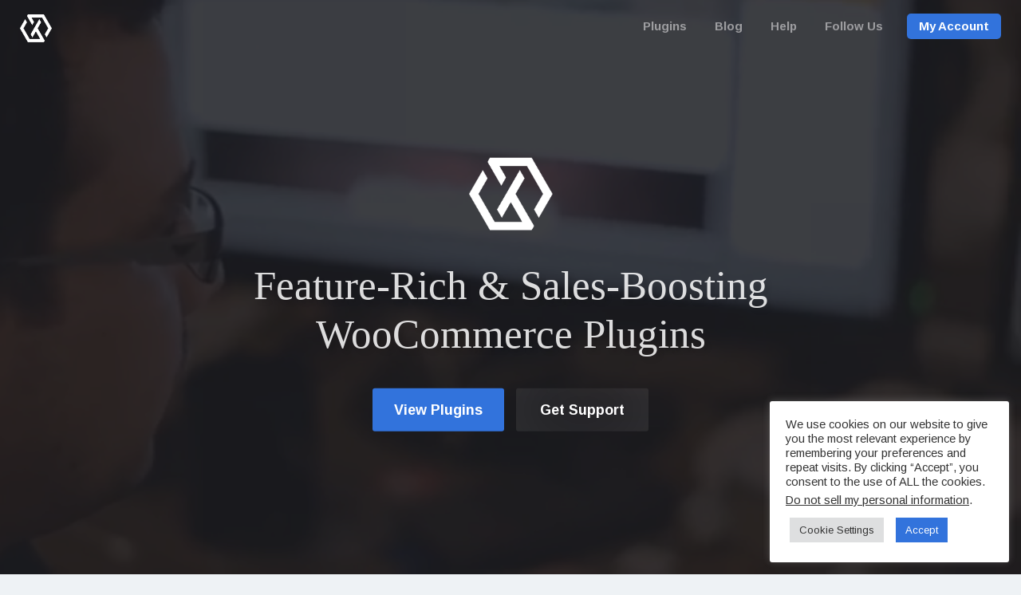

--- FILE ---
content_type: text/html; charset=UTF-8
request_url: https://xplodedthemes.com/
body_size: 38032
content:
<!DOCTYPE html>
<html class="no-js" lang="en-CA">
	
	
<head>

    
<!-- Google Tag Manager DataLayer -->
<script>
    window.dataLayer = window.dataLayer || [];
</script>
<!-- End Google Tag Manager DataLayer-->

    <meta charset="UTF-8" />
	<meta name="viewport" content="width=device-width, initial-scale=1">
	<link rel="profile" href="https://gmpg.org/xfn/11" />
	<link rel="pingback" href="https://xplodedthemes.com/xmlrpc.php" />
	<meta name="google-site-verification" content="zkIFTogxU1CLd6U-YvN515DgTE9BH-bFsoq_yWsniEk" />
	<meta name="p:domain_verify" content="a1988585a169426bb04a734b0638d129"/>	

	<title>XplodedThemes</title>
<script>document.documentElement.className = document.documentElement.className.replace("no-js","js");</script>
<!-- Google tag (gtag.js) consent mode dataLayer added by Site Kit -->
<script type="text/javascript" id="google_gtagjs-js-consent-mode-data-layer">
/* <![CDATA[ */
window.dataLayer = window.dataLayer || [];function gtag(){dataLayer.push(arguments);}
gtag('consent', 'default', {"ad_personalization":"denied","ad_storage":"denied","ad_user_data":"denied","analytics_storage":"denied","functionality_storage":"denied","security_storage":"denied","personalization_storage":"denied","region":["AT","BE","BG","CH","CY","CZ","DE","DK","EE","ES","FI","FR","GB","GR","HR","HU","IE","IS","IT","LI","LT","LU","LV","MT","NL","NO","PL","PT","RO","SE","SI","SK"],"wait_for_update":500});
window._googlesitekitConsentCategoryMap = {"statistics":["analytics_storage"],"marketing":["ad_storage","ad_user_data","ad_personalization"],"functional":["functionality_storage","security_storage"],"preferences":["personalization_storage"]};
window._googlesitekitConsents = {"ad_personalization":"denied","ad_storage":"denied","ad_user_data":"denied","analytics_storage":"denied","functionality_storage":"denied","security_storage":"denied","personalization_storage":"denied","region":["AT","BE","BG","CH","CY","CZ","DE","DK","EE","ES","FI","FR","GB","GR","HR","HU","IE","IS","IT","LI","LT","LU","LV","MT","NL","NO","PL","PT","RO","SE","SI","SK"],"wait_for_update":500};
/* ]]> */
</script>
<!-- End Google tag (gtag.js) consent mode dataLayer added by Site Kit -->

<!-- The SEO Framework by Sybre Waaijer -->
<link rel="canonical" href="https://xplodedthemes.com/" />
<meta name="description" content="Premium WooCommerce plugins from XplodedThemes, trusted by over 20,000 WooCommerce store owners. Make your web store stand out today!" />
<meta property="og:type" content="website" />
<meta property="og:locale" content="en_GB" />
<meta property="og:site_name" content="XplodedThemes" />
<meta property="og:title" content="XplodedThemes" />
<meta property="og:description" content="Premium WooCommerce plugins from XplodedThemes, trusted by over 20,000 WooCommerce store owners. Make your web store stand out today!" />
<meta property="og:url" content="http://xplodedthemes.com/" />
<meta property="og:image" content="https://xplodedthemes.com/wp-content/uploads/2020/11/cropped-XplodedThemes.png" />
<meta property="og:image:width" content="480" />
<meta property="og:image:height" content="252" />
<meta name="twitter:card" content="summary_large_image" />
<meta name="twitter:site" content="@XplodedThemes" />
<meta name="twitter:creator" content="@XplodedThemes" />
<meta name="twitter:title" content="XplodedThemes" />
<meta name="twitter:description" content="Premium WooCommerce plugins from XplodedThemes, trusted by over 20,000 WooCommerce store owners. Make your web store stand out today!" />
<meta name="twitter:image" content="https://xplodedthemes.com/wp-content/uploads/2020/11/cropped-XplodedThemes.png" />
<script type="application/ld+json">{"@context":"https://schema.org","@graph":[{"@type":"WebSite","@id":"https://xplodedthemes.com/#/schema/WebSite","url":"https://xplodedthemes.com/","name":"XplodedThemes","inLanguage":"en-CA","potentialAction":{"@type":"SearchAction","target":{"@type":"EntryPoint","urlTemplate":"https://xplodedthemes.com/search/{search_term_string}/"},"query-input":"required name=search_term_string"},"publisher":{"@id":"https://xplodedthemes.com/#/schema/Organization"}},{"@type":"WebPage","@id":"https://xplodedthemes.com/","url":"https://xplodedthemes.com/","name":"XplodedThemes","description":"Premium WooCommerce plugins from XplodedThemes, trusted by over 20,000 WooCommerce store owners. Make your web store stand out today!","inLanguage":"en-CA","isPartOf":{"@id":"https://xplodedthemes.com/#/schema/WebSite"},"breadcrumb":{"@type":"BreadcrumbList","@id":"https://xplodedthemes.com/#/schema/BreadcrumbList","itemListElement":{"@type":"ListItem","position":1,"name":"XplodedThemes"}},"potentialAction":{"@type":"ReadAction","target":"https://xplodedthemes.com/"},"about":{"@id":"https://xplodedthemes.com/#/schema/Organization"}},{"@type":"Organization","@id":"https://xplodedthemes.com/#/schema/Organization","name":"XplodedThemes","url":"https://xplodedthemes.com/","logo":{"@type":"ImageObject","url":"https://xplodedthemes.com/wp-content/uploads/2017/04/cropped-favicon.png","contentUrl":"https://xplodedthemes.com/wp-content/uploads/2017/04/cropped-favicon.png","width":512,"height":512}}]}</script>
<!-- / The SEO Framework by Sybre Waaijer | 7.42ms meta | 0.14ms boot -->

<link rel='dns-prefetch' href='//fonts.googleapis.com' />
<link rel='dns-prefetch' href='//www.googletagmanager.com' />
<link rel="alternate" type="application/rss+xml" title="XplodedThemes &raquo; Feed" href="https://xplodedthemes.com/feed/" />
<link rel="alternate" title="oEmbed (JSON)" type="application/json+oembed" href="https://xplodedthemes.com/wp-json/oembed/1.0/embed?url=https%3A%2F%2Fxplodedthemes.com%2F" />
<link rel="alternate" title="oEmbed (XML)" type="text/xml+oembed" href="https://xplodedthemes.com/wp-json/oembed/1.0/embed?url=https%3A%2F%2Fxplodedthemes.com%2F&#038;format=xml" />
<style id='wp-img-auto-sizes-contain-inline-css' type='text/css'>
img:is([sizes=auto i],[sizes^="auto," i]){contain-intrinsic-size:3000px 1500px}
/*# sourceURL=wp-img-auto-sizes-contain-inline-css */
</style>
<link rel='stylesheet' id='post-views-counter-frontend-css' href='https://xplodedthemes.com/wp-content/plugins/post-views-counter/css/frontend.min.css?ver=1.6.0' type='text/css' media='all' />
<style id='wp-emoji-styles-inline-css' type='text/css'>

	img.wp-smiley, img.emoji {
		display: inline !important;
		border: none !important;
		box-shadow: none !important;
		height: 1em !important;
		width: 1em !important;
		margin: 0 0.07em !important;
		vertical-align: -0.1em !important;
		background: none !important;
		padding: 0 !important;
	}
/*# sourceURL=wp-emoji-styles-inline-css */
</style>
<style id='wp-block-library-inline-css' type='text/css'>
:root{--wp-block-synced-color:#7a00df;--wp-block-synced-color--rgb:122,0,223;--wp-bound-block-color:var(--wp-block-synced-color);--wp-editor-canvas-background:#ddd;--wp-admin-theme-color:#007cba;--wp-admin-theme-color--rgb:0,124,186;--wp-admin-theme-color-darker-10:#006ba1;--wp-admin-theme-color-darker-10--rgb:0,107,160.5;--wp-admin-theme-color-darker-20:#005a87;--wp-admin-theme-color-darker-20--rgb:0,90,135;--wp-admin-border-width-focus:2px}@media (min-resolution:192dpi){:root{--wp-admin-border-width-focus:1.5px}}.wp-element-button{cursor:pointer}:root .has-very-light-gray-background-color{background-color:#eee}:root .has-very-dark-gray-background-color{background-color:#313131}:root .has-very-light-gray-color{color:#eee}:root .has-very-dark-gray-color{color:#313131}:root .has-vivid-green-cyan-to-vivid-cyan-blue-gradient-background{background:linear-gradient(135deg,#00d084,#0693e3)}:root .has-purple-crush-gradient-background{background:linear-gradient(135deg,#34e2e4,#4721fb 50%,#ab1dfe)}:root .has-hazy-dawn-gradient-background{background:linear-gradient(135deg,#faaca8,#dad0ec)}:root .has-subdued-olive-gradient-background{background:linear-gradient(135deg,#fafae1,#67a671)}:root .has-atomic-cream-gradient-background{background:linear-gradient(135deg,#fdd79a,#004a59)}:root .has-nightshade-gradient-background{background:linear-gradient(135deg,#330968,#31cdcf)}:root .has-midnight-gradient-background{background:linear-gradient(135deg,#020381,#2874fc)}:root{--wp--preset--font-size--normal:16px;--wp--preset--font-size--huge:42px}.has-regular-font-size{font-size:1em}.has-larger-font-size{font-size:2.625em}.has-normal-font-size{font-size:var(--wp--preset--font-size--normal)}.has-huge-font-size{font-size:var(--wp--preset--font-size--huge)}.has-text-align-center{text-align:center}.has-text-align-left{text-align:left}.has-text-align-right{text-align:right}.has-fit-text{white-space:nowrap!important}#end-resizable-editor-section{display:none}.aligncenter{clear:both}.items-justified-left{justify-content:flex-start}.items-justified-center{justify-content:center}.items-justified-right{justify-content:flex-end}.items-justified-space-between{justify-content:space-between}.screen-reader-text{border:0;clip-path:inset(50%);height:1px;margin:-1px;overflow:hidden;padding:0;position:absolute;width:1px;word-wrap:normal!important}.screen-reader-text:focus{background-color:#ddd;clip-path:none;color:#444;display:block;font-size:1em;height:auto;left:5px;line-height:normal;padding:15px 23px 14px;text-decoration:none;top:5px;width:auto;z-index:100000}html :where(.has-border-color){border-style:solid}html :where([style*=border-top-color]){border-top-style:solid}html :where([style*=border-right-color]){border-right-style:solid}html :where([style*=border-bottom-color]){border-bottom-style:solid}html :where([style*=border-left-color]){border-left-style:solid}html :where([style*=border-width]){border-style:solid}html :where([style*=border-top-width]){border-top-style:solid}html :where([style*=border-right-width]){border-right-style:solid}html :where([style*=border-bottom-width]){border-bottom-style:solid}html :where([style*=border-left-width]){border-left-style:solid}html :where(img[class*=wp-image-]){height:auto;max-width:100%}:where(figure){margin:0 0 1em}html :where(.is-position-sticky){--wp-admin--admin-bar--position-offset:var(--wp-admin--admin-bar--height,0px)}@media screen and (max-width:600px){html :where(.is-position-sticky){--wp-admin--admin-bar--position-offset:0px}}

/*# sourceURL=wp-block-library-inline-css */
</style><style id='global-styles-inline-css' type='text/css'>
:root{--wp--preset--aspect-ratio--square: 1;--wp--preset--aspect-ratio--4-3: 4/3;--wp--preset--aspect-ratio--3-4: 3/4;--wp--preset--aspect-ratio--3-2: 3/2;--wp--preset--aspect-ratio--2-3: 2/3;--wp--preset--aspect-ratio--16-9: 16/9;--wp--preset--aspect-ratio--9-16: 9/16;--wp--preset--color--black: #000000;--wp--preset--color--cyan-bluish-gray: #abb8c3;--wp--preset--color--white: #ffffff;--wp--preset--color--pale-pink: #f78da7;--wp--preset--color--vivid-red: #cf2e2e;--wp--preset--color--luminous-vivid-orange: #ff6900;--wp--preset--color--luminous-vivid-amber: #fcb900;--wp--preset--color--light-green-cyan: #7bdcb5;--wp--preset--color--vivid-green-cyan: #00d084;--wp--preset--color--pale-cyan-blue: #8ed1fc;--wp--preset--color--vivid-cyan-blue: #0693e3;--wp--preset--color--vivid-purple: #9b51e0;--wp--preset--gradient--vivid-cyan-blue-to-vivid-purple: linear-gradient(135deg,rgb(6,147,227) 0%,rgb(155,81,224) 100%);--wp--preset--gradient--light-green-cyan-to-vivid-green-cyan: linear-gradient(135deg,rgb(122,220,180) 0%,rgb(0,208,130) 100%);--wp--preset--gradient--luminous-vivid-amber-to-luminous-vivid-orange: linear-gradient(135deg,rgb(252,185,0) 0%,rgb(255,105,0) 100%);--wp--preset--gradient--luminous-vivid-orange-to-vivid-red: linear-gradient(135deg,rgb(255,105,0) 0%,rgb(207,46,46) 100%);--wp--preset--gradient--very-light-gray-to-cyan-bluish-gray: linear-gradient(135deg,rgb(238,238,238) 0%,rgb(169,184,195) 100%);--wp--preset--gradient--cool-to-warm-spectrum: linear-gradient(135deg,rgb(74,234,220) 0%,rgb(151,120,209) 20%,rgb(207,42,186) 40%,rgb(238,44,130) 60%,rgb(251,105,98) 80%,rgb(254,248,76) 100%);--wp--preset--gradient--blush-light-purple: linear-gradient(135deg,rgb(255,206,236) 0%,rgb(152,150,240) 100%);--wp--preset--gradient--blush-bordeaux: linear-gradient(135deg,rgb(254,205,165) 0%,rgb(254,45,45) 50%,rgb(107,0,62) 100%);--wp--preset--gradient--luminous-dusk: linear-gradient(135deg,rgb(255,203,112) 0%,rgb(199,81,192) 50%,rgb(65,88,208) 100%);--wp--preset--gradient--pale-ocean: linear-gradient(135deg,rgb(255,245,203) 0%,rgb(182,227,212) 50%,rgb(51,167,181) 100%);--wp--preset--gradient--electric-grass: linear-gradient(135deg,rgb(202,248,128) 0%,rgb(113,206,126) 100%);--wp--preset--gradient--midnight: linear-gradient(135deg,rgb(2,3,129) 0%,rgb(40,116,252) 100%);--wp--preset--font-size--small: 13px;--wp--preset--font-size--medium: 20px;--wp--preset--font-size--large: 36px;--wp--preset--font-size--x-large: 42px;--wp--preset--spacing--20: 0.44rem;--wp--preset--spacing--30: 0.67rem;--wp--preset--spacing--40: 1rem;--wp--preset--spacing--50: 1.5rem;--wp--preset--spacing--60: 2.25rem;--wp--preset--spacing--70: 3.38rem;--wp--preset--spacing--80: 5.06rem;--wp--preset--shadow--natural: 6px 6px 9px rgba(0, 0, 0, 0.2);--wp--preset--shadow--deep: 12px 12px 50px rgba(0, 0, 0, 0.4);--wp--preset--shadow--sharp: 6px 6px 0px rgba(0, 0, 0, 0.2);--wp--preset--shadow--outlined: 6px 6px 0px -3px rgb(255, 255, 255), 6px 6px rgb(0, 0, 0);--wp--preset--shadow--crisp: 6px 6px 0px rgb(0, 0, 0);}:where(.is-layout-flex){gap: 0.5em;}:where(.is-layout-grid){gap: 0.5em;}body .is-layout-flex{display: flex;}.is-layout-flex{flex-wrap: wrap;align-items: center;}.is-layout-flex > :is(*, div){margin: 0;}body .is-layout-grid{display: grid;}.is-layout-grid > :is(*, div){margin: 0;}:where(.wp-block-columns.is-layout-flex){gap: 2em;}:where(.wp-block-columns.is-layout-grid){gap: 2em;}:where(.wp-block-post-template.is-layout-flex){gap: 1.25em;}:where(.wp-block-post-template.is-layout-grid){gap: 1.25em;}.has-black-color{color: var(--wp--preset--color--black) !important;}.has-cyan-bluish-gray-color{color: var(--wp--preset--color--cyan-bluish-gray) !important;}.has-white-color{color: var(--wp--preset--color--white) !important;}.has-pale-pink-color{color: var(--wp--preset--color--pale-pink) !important;}.has-vivid-red-color{color: var(--wp--preset--color--vivid-red) !important;}.has-luminous-vivid-orange-color{color: var(--wp--preset--color--luminous-vivid-orange) !important;}.has-luminous-vivid-amber-color{color: var(--wp--preset--color--luminous-vivid-amber) !important;}.has-light-green-cyan-color{color: var(--wp--preset--color--light-green-cyan) !important;}.has-vivid-green-cyan-color{color: var(--wp--preset--color--vivid-green-cyan) !important;}.has-pale-cyan-blue-color{color: var(--wp--preset--color--pale-cyan-blue) !important;}.has-vivid-cyan-blue-color{color: var(--wp--preset--color--vivid-cyan-blue) !important;}.has-vivid-purple-color{color: var(--wp--preset--color--vivid-purple) !important;}.has-black-background-color{background-color: var(--wp--preset--color--black) !important;}.has-cyan-bluish-gray-background-color{background-color: var(--wp--preset--color--cyan-bluish-gray) !important;}.has-white-background-color{background-color: var(--wp--preset--color--white) !important;}.has-pale-pink-background-color{background-color: var(--wp--preset--color--pale-pink) !important;}.has-vivid-red-background-color{background-color: var(--wp--preset--color--vivid-red) !important;}.has-luminous-vivid-orange-background-color{background-color: var(--wp--preset--color--luminous-vivid-orange) !important;}.has-luminous-vivid-amber-background-color{background-color: var(--wp--preset--color--luminous-vivid-amber) !important;}.has-light-green-cyan-background-color{background-color: var(--wp--preset--color--light-green-cyan) !important;}.has-vivid-green-cyan-background-color{background-color: var(--wp--preset--color--vivid-green-cyan) !important;}.has-pale-cyan-blue-background-color{background-color: var(--wp--preset--color--pale-cyan-blue) !important;}.has-vivid-cyan-blue-background-color{background-color: var(--wp--preset--color--vivid-cyan-blue) !important;}.has-vivid-purple-background-color{background-color: var(--wp--preset--color--vivid-purple) !important;}.has-black-border-color{border-color: var(--wp--preset--color--black) !important;}.has-cyan-bluish-gray-border-color{border-color: var(--wp--preset--color--cyan-bluish-gray) !important;}.has-white-border-color{border-color: var(--wp--preset--color--white) !important;}.has-pale-pink-border-color{border-color: var(--wp--preset--color--pale-pink) !important;}.has-vivid-red-border-color{border-color: var(--wp--preset--color--vivid-red) !important;}.has-luminous-vivid-orange-border-color{border-color: var(--wp--preset--color--luminous-vivid-orange) !important;}.has-luminous-vivid-amber-border-color{border-color: var(--wp--preset--color--luminous-vivid-amber) !important;}.has-light-green-cyan-border-color{border-color: var(--wp--preset--color--light-green-cyan) !important;}.has-vivid-green-cyan-border-color{border-color: var(--wp--preset--color--vivid-green-cyan) !important;}.has-pale-cyan-blue-border-color{border-color: var(--wp--preset--color--pale-cyan-blue) !important;}.has-vivid-cyan-blue-border-color{border-color: var(--wp--preset--color--vivid-cyan-blue) !important;}.has-vivid-purple-border-color{border-color: var(--wp--preset--color--vivid-purple) !important;}.has-vivid-cyan-blue-to-vivid-purple-gradient-background{background: var(--wp--preset--gradient--vivid-cyan-blue-to-vivid-purple) !important;}.has-light-green-cyan-to-vivid-green-cyan-gradient-background{background: var(--wp--preset--gradient--light-green-cyan-to-vivid-green-cyan) !important;}.has-luminous-vivid-amber-to-luminous-vivid-orange-gradient-background{background: var(--wp--preset--gradient--luminous-vivid-amber-to-luminous-vivid-orange) !important;}.has-luminous-vivid-orange-to-vivid-red-gradient-background{background: var(--wp--preset--gradient--luminous-vivid-orange-to-vivid-red) !important;}.has-very-light-gray-to-cyan-bluish-gray-gradient-background{background: var(--wp--preset--gradient--very-light-gray-to-cyan-bluish-gray) !important;}.has-cool-to-warm-spectrum-gradient-background{background: var(--wp--preset--gradient--cool-to-warm-spectrum) !important;}.has-blush-light-purple-gradient-background{background: var(--wp--preset--gradient--blush-light-purple) !important;}.has-blush-bordeaux-gradient-background{background: var(--wp--preset--gradient--blush-bordeaux) !important;}.has-luminous-dusk-gradient-background{background: var(--wp--preset--gradient--luminous-dusk) !important;}.has-pale-ocean-gradient-background{background: var(--wp--preset--gradient--pale-ocean) !important;}.has-electric-grass-gradient-background{background: var(--wp--preset--gradient--electric-grass) !important;}.has-midnight-gradient-background{background: var(--wp--preset--gradient--midnight) !important;}.has-small-font-size{font-size: var(--wp--preset--font-size--small) !important;}.has-medium-font-size{font-size: var(--wp--preset--font-size--medium) !important;}.has-large-font-size{font-size: var(--wp--preset--font-size--large) !important;}.has-x-large-font-size{font-size: var(--wp--preset--font-size--x-large) !important;}
/*# sourceURL=global-styles-inline-css */
</style>

<style id='classic-theme-styles-inline-css' type='text/css'>
/*! This file is auto-generated */
.wp-block-button__link{color:#fff;background-color:#32373c;border-radius:9999px;box-shadow:none;text-decoration:none;padding:calc(.667em + 2px) calc(1.333em + 2px);font-size:1.125em}.wp-block-file__button{background:#32373c;color:#fff;text-decoration:none}
/*# sourceURL=/wp-includes/css/classic-themes.min.css */
</style>
<link rel='stylesheet' id='edd-blocks-css' href='https://xplodedthemes.com/wp-content/plugins/easy-digital-downloads/includes/blocks/assets/css/edd-blocks.css?ver=3.6.2' type='text/css' media='all' />
<link rel='stylesheet' id='cookie-law-info-css' href='https://xplodedthemes.com/wp-content/plugins/cookie-law-info/legacy/public/css/cookie-law-info-public.css?ver=3.3.8' type='text/css' media='all' />
<link rel='stylesheet' id='cookie-law-info-gdpr-css' href='https://xplodedthemes.com/wp-content/plugins/cookie-law-info/legacy/public/css/cookie-law-info-gdpr.css?ver=3.3.8' type='text/css' media='all' />
<link rel='stylesheet' id='wp-video-popup-css' href='https://xplodedthemes.com/wp-content/plugins/responsive-youtube-vimeo-popup/assets/css/wp-video-popup.css?ver=2.10.3' type='text/css' media='all' />
<link rel='stylesheet' id='ibx-wpfomo-style-css' href='https://xplodedthemes.com/wp-content/plugins/wpfomify/assets/css/frontend.css?ver=2.1.1.2' type='text/css' media='all' />
<link rel='stylesheet' id='edd-styles-css' href='https://xplodedthemes.com/wp-content/themes/checkout/edd_templates/edd.css?ver=3.6.2' type='text/css' media='all' />
<link rel='stylesheet' id='xt-follow-css' href='https://xplodedthemes.com/wp-content/themes/xplodedthemes/xt-follow/css/xt-follow.css?ver=6.9' type='text/css' media='all' />
<link rel='stylesheet' id='xt-parent-css' href='https://xplodedthemes.com/wp-content/themes/checkout/style.css?ver=6.9' type='text/css' media='all' />
<link rel='stylesheet' id='xt-child-css' href='https://xplodedthemes.com/wp-content/themes/xplodedthemes/css/style.css?ver=1741922774' type='text/css' media='all' />
<link rel='stylesheet' id='checkout-style-css' href='https://xplodedthemes.com/wp-content/themes/xplodedthemes/style.css?ver=6.9' type='text/css' media='all' />
<style id="checkout-fonts-css" media="all">/* cyrillic-ext */
@font-face {
  font-family: 'Arimo';
  font-style: italic;
  font-weight: 400;
  font-display: swap;
  src: url(/fonts.gstatic.com/s/arimo/v35/P5sCzZCDf9_T_10c9C5kiL2t2dkPJA.woff2) format('woff2');
  unicode-range: U+0460-052F, U+1C80-1C8A, U+20B4, U+2DE0-2DFF, U+A640-A69F, U+FE2E-FE2F;
}
/* cyrillic */
@font-face {
  font-family: 'Arimo';
  font-style: italic;
  font-weight: 400;
  font-display: swap;
  src: url(/fonts.gstatic.com/s/arimo/v35/P5sCzZCDf9_T_10c9CdkiL2t2dkPJA.woff2) format('woff2');
  unicode-range: U+0301, U+0400-045F, U+0490-0491, U+04B0-04B1, U+2116;
}
/* greek-ext */
@font-face {
  font-family: 'Arimo';
  font-style: italic;
  font-weight: 400;
  font-display: swap;
  src: url(/fonts.gstatic.com/s/arimo/v35/P5sCzZCDf9_T_10c9C9kiL2t2dkPJA.woff2) format('woff2');
  unicode-range: U+1F00-1FFF;
}
/* greek */
@font-face {
  font-family: 'Arimo';
  font-style: italic;
  font-weight: 400;
  font-display: swap;
  src: url(/fonts.gstatic.com/s/arimo/v35/P5sCzZCDf9_T_10c9CBkiL2t2dkPJA.woff2) format('woff2');
  unicode-range: U+0370-0377, U+037A-037F, U+0384-038A, U+038C, U+038E-03A1, U+03A3-03FF;
}
/* hebrew */
@font-face {
  font-family: 'Arimo';
  font-style: italic;
  font-weight: 400;
  font-display: swap;
  src: url(/fonts.gstatic.com/s/arimo/v35/P5sCzZCDf9_T_10c9CFkiL2t2dkPJA.woff2) format('woff2');
  unicode-range: U+0307-0308, U+0590-05FF, U+200C-2010, U+20AA, U+25CC, U+FB1D-FB4F;
}
/* vietnamese */
@font-face {
  font-family: 'Arimo';
  font-style: italic;
  font-weight: 400;
  font-display: swap;
  src: url(/fonts.gstatic.com/s/arimo/v35/P5sCzZCDf9_T_10c9CxkiL2t2dkPJA.woff2) format('woff2');
  unicode-range: U+0102-0103, U+0110-0111, U+0128-0129, U+0168-0169, U+01A0-01A1, U+01AF-01B0, U+0300-0301, U+0303-0304, U+0308-0309, U+0323, U+0329, U+1EA0-1EF9, U+20AB;
}
/* latin-ext */
@font-face {
  font-family: 'Arimo';
  font-style: italic;
  font-weight: 400;
  font-display: swap;
  src: url(/fonts.gstatic.com/s/arimo/v35/P5sCzZCDf9_T_10c9C1kiL2t2dkPJA.woff2) format('woff2');
  unicode-range: U+0100-02BA, U+02BD-02C5, U+02C7-02CC, U+02CE-02D7, U+02DD-02FF, U+0304, U+0308, U+0329, U+1D00-1DBF, U+1E00-1E9F, U+1EF2-1EFF, U+2020, U+20A0-20AB, U+20AD-20C0, U+2113, U+2C60-2C7F, U+A720-A7FF;
}
/* latin */
@font-face {
  font-family: 'Arimo';
  font-style: italic;
  font-weight: 400;
  font-display: swap;
  src: url(/fonts.gstatic.com/s/arimo/v35/P5sCzZCDf9_T_10c9CNkiL2t2dk.woff2) format('woff2');
  unicode-range: U+0000-00FF, U+0131, U+0152-0153, U+02BB-02BC, U+02C6, U+02DA, U+02DC, U+0304, U+0308, U+0329, U+2000-206F, U+20AC, U+2122, U+2191, U+2193, U+2212, U+2215, U+FEFF, U+FFFD;
}
/* cyrillic-ext */
@font-face {
  font-family: 'Arimo';
  font-style: italic;
  font-weight: 700;
  font-display: swap;
  src: url(/fonts.gstatic.com/s/arimo/v35/P5sCzZCDf9_T_10c9C5kiL2t2dkPJA.woff2) format('woff2');
  unicode-range: U+0460-052F, U+1C80-1C8A, U+20B4, U+2DE0-2DFF, U+A640-A69F, U+FE2E-FE2F;
}
/* cyrillic */
@font-face {
  font-family: 'Arimo';
  font-style: italic;
  font-weight: 700;
  font-display: swap;
  src: url(/fonts.gstatic.com/s/arimo/v35/P5sCzZCDf9_T_10c9CdkiL2t2dkPJA.woff2) format('woff2');
  unicode-range: U+0301, U+0400-045F, U+0490-0491, U+04B0-04B1, U+2116;
}
/* greek-ext */
@font-face {
  font-family: 'Arimo';
  font-style: italic;
  font-weight: 700;
  font-display: swap;
  src: url(/fonts.gstatic.com/s/arimo/v35/P5sCzZCDf9_T_10c9C9kiL2t2dkPJA.woff2) format('woff2');
  unicode-range: U+1F00-1FFF;
}
/* greek */
@font-face {
  font-family: 'Arimo';
  font-style: italic;
  font-weight: 700;
  font-display: swap;
  src: url(/fonts.gstatic.com/s/arimo/v35/P5sCzZCDf9_T_10c9CBkiL2t2dkPJA.woff2) format('woff2');
  unicode-range: U+0370-0377, U+037A-037F, U+0384-038A, U+038C, U+038E-03A1, U+03A3-03FF;
}
/* hebrew */
@font-face {
  font-family: 'Arimo';
  font-style: italic;
  font-weight: 700;
  font-display: swap;
  src: url(/fonts.gstatic.com/s/arimo/v35/P5sCzZCDf9_T_10c9CFkiL2t2dkPJA.woff2) format('woff2');
  unicode-range: U+0307-0308, U+0590-05FF, U+200C-2010, U+20AA, U+25CC, U+FB1D-FB4F;
}
/* vietnamese */
@font-face {
  font-family: 'Arimo';
  font-style: italic;
  font-weight: 700;
  font-display: swap;
  src: url(/fonts.gstatic.com/s/arimo/v35/P5sCzZCDf9_T_10c9CxkiL2t2dkPJA.woff2) format('woff2');
  unicode-range: U+0102-0103, U+0110-0111, U+0128-0129, U+0168-0169, U+01A0-01A1, U+01AF-01B0, U+0300-0301, U+0303-0304, U+0308-0309, U+0323, U+0329, U+1EA0-1EF9, U+20AB;
}
/* latin-ext */
@font-face {
  font-family: 'Arimo';
  font-style: italic;
  font-weight: 700;
  font-display: swap;
  src: url(/fonts.gstatic.com/s/arimo/v35/P5sCzZCDf9_T_10c9C1kiL2t2dkPJA.woff2) format('woff2');
  unicode-range: U+0100-02BA, U+02BD-02C5, U+02C7-02CC, U+02CE-02D7, U+02DD-02FF, U+0304, U+0308, U+0329, U+1D00-1DBF, U+1E00-1E9F, U+1EF2-1EFF, U+2020, U+20A0-20AB, U+20AD-20C0, U+2113, U+2C60-2C7F, U+A720-A7FF;
}
/* latin */
@font-face {
  font-family: 'Arimo';
  font-style: italic;
  font-weight: 700;
  font-display: swap;
  src: url(/fonts.gstatic.com/s/arimo/v35/P5sCzZCDf9_T_10c9CNkiL2t2dk.woff2) format('woff2');
  unicode-range: U+0000-00FF, U+0131, U+0152-0153, U+02BB-02BC, U+02C6, U+02DA, U+02DC, U+0304, U+0308, U+0329, U+2000-206F, U+20AC, U+2122, U+2191, U+2193, U+2212, U+2215, U+FEFF, U+FFFD;
}
/* cyrillic-ext */
@font-face {
  font-family: 'Arimo';
  font-style: normal;
  font-weight: 400;
  font-display: swap;
  src: url(/fonts.gstatic.com/s/arimo/v35/P5sMzZCDf9_T_10UxCFuj5-v6dg.woff2) format('woff2');
  unicode-range: U+0460-052F, U+1C80-1C8A, U+20B4, U+2DE0-2DFF, U+A640-A69F, U+FE2E-FE2F;
}
/* cyrillic */
@font-face {
  font-family: 'Arimo';
  font-style: normal;
  font-weight: 400;
  font-display: swap;
  src: url(/fonts.gstatic.com/s/arimo/v35/P5sMzZCDf9_T_10dxCFuj5-v6dg.woff2) format('woff2');
  unicode-range: U+0301, U+0400-045F, U+0490-0491, U+04B0-04B1, U+2116;
}
/* greek-ext */
@font-face {
  font-family: 'Arimo';
  font-style: normal;
  font-weight: 400;
  font-display: swap;
  src: url(/fonts.gstatic.com/s/arimo/v35/P5sMzZCDf9_T_10VxCFuj5-v6dg.woff2) format('woff2');
  unicode-range: U+1F00-1FFF;
}
/* greek */
@font-face {
  font-family: 'Arimo';
  font-style: normal;
  font-weight: 400;
  font-display: swap;
  src: url(/fonts.gstatic.com/s/arimo/v35/P5sMzZCDf9_T_10axCFuj5-v6dg.woff2) format('woff2');
  unicode-range: U+0370-0377, U+037A-037F, U+0384-038A, U+038C, U+038E-03A1, U+03A3-03FF;
}
/* hebrew */
@font-face {
  font-family: 'Arimo';
  font-style: normal;
  font-weight: 400;
  font-display: swap;
  src: url(/fonts.gstatic.com/s/arimo/v35/P5sMzZCDf9_T_10bxCFuj5-v6dg.woff2) format('woff2');
  unicode-range: U+0307-0308, U+0590-05FF, U+200C-2010, U+20AA, U+25CC, U+FB1D-FB4F;
}
/* vietnamese */
@font-face {
  font-family: 'Arimo';
  font-style: normal;
  font-weight: 400;
  font-display: swap;
  src: url(/fonts.gstatic.com/s/arimo/v35/P5sMzZCDf9_T_10WxCFuj5-v6dg.woff2) format('woff2');
  unicode-range: U+0102-0103, U+0110-0111, U+0128-0129, U+0168-0169, U+01A0-01A1, U+01AF-01B0, U+0300-0301, U+0303-0304, U+0308-0309, U+0323, U+0329, U+1EA0-1EF9, U+20AB;
}
/* latin-ext */
@font-face {
  font-family: 'Arimo';
  font-style: normal;
  font-weight: 400;
  font-display: swap;
  src: url(/fonts.gstatic.com/s/arimo/v35/P5sMzZCDf9_T_10XxCFuj5-v6dg.woff2) format('woff2');
  unicode-range: U+0100-02BA, U+02BD-02C5, U+02C7-02CC, U+02CE-02D7, U+02DD-02FF, U+0304, U+0308, U+0329, U+1D00-1DBF, U+1E00-1E9F, U+1EF2-1EFF, U+2020, U+20A0-20AB, U+20AD-20C0, U+2113, U+2C60-2C7F, U+A720-A7FF;
}
/* latin */
@font-face {
  font-family: 'Arimo';
  font-style: normal;
  font-weight: 400;
  font-display: swap;
  src: url(/fonts.gstatic.com/s/arimo/v35/P5sMzZCDf9_T_10ZxCFuj5-v.woff2) format('woff2');
  unicode-range: U+0000-00FF, U+0131, U+0152-0153, U+02BB-02BC, U+02C6, U+02DA, U+02DC, U+0304, U+0308, U+0329, U+2000-206F, U+20AC, U+2122, U+2191, U+2193, U+2212, U+2215, U+FEFF, U+FFFD;
}
/* cyrillic-ext */
@font-face {
  font-family: 'Arimo';
  font-style: normal;
  font-weight: 700;
  font-display: swap;
  src: url(/fonts.gstatic.com/s/arimo/v35/P5sMzZCDf9_T_10UxCFuj5-v6dg.woff2) format('woff2');
  unicode-range: U+0460-052F, U+1C80-1C8A, U+20B4, U+2DE0-2DFF, U+A640-A69F, U+FE2E-FE2F;
}
/* cyrillic */
@font-face {
  font-family: 'Arimo';
  font-style: normal;
  font-weight: 700;
  font-display: swap;
  src: url(/fonts.gstatic.com/s/arimo/v35/P5sMzZCDf9_T_10dxCFuj5-v6dg.woff2) format('woff2');
  unicode-range: U+0301, U+0400-045F, U+0490-0491, U+04B0-04B1, U+2116;
}
/* greek-ext */
@font-face {
  font-family: 'Arimo';
  font-style: normal;
  font-weight: 700;
  font-display: swap;
  src: url(/fonts.gstatic.com/s/arimo/v35/P5sMzZCDf9_T_10VxCFuj5-v6dg.woff2) format('woff2');
  unicode-range: U+1F00-1FFF;
}
/* greek */
@font-face {
  font-family: 'Arimo';
  font-style: normal;
  font-weight: 700;
  font-display: swap;
  src: url(/fonts.gstatic.com/s/arimo/v35/P5sMzZCDf9_T_10axCFuj5-v6dg.woff2) format('woff2');
  unicode-range: U+0370-0377, U+037A-037F, U+0384-038A, U+038C, U+038E-03A1, U+03A3-03FF;
}
/* hebrew */
@font-face {
  font-family: 'Arimo';
  font-style: normal;
  font-weight: 700;
  font-display: swap;
  src: url(/fonts.gstatic.com/s/arimo/v35/P5sMzZCDf9_T_10bxCFuj5-v6dg.woff2) format('woff2');
  unicode-range: U+0307-0308, U+0590-05FF, U+200C-2010, U+20AA, U+25CC, U+FB1D-FB4F;
}
/* vietnamese */
@font-face {
  font-family: 'Arimo';
  font-style: normal;
  font-weight: 700;
  font-display: swap;
  src: url(/fonts.gstatic.com/s/arimo/v35/P5sMzZCDf9_T_10WxCFuj5-v6dg.woff2) format('woff2');
  unicode-range: U+0102-0103, U+0110-0111, U+0128-0129, U+0168-0169, U+01A0-01A1, U+01AF-01B0, U+0300-0301, U+0303-0304, U+0308-0309, U+0323, U+0329, U+1EA0-1EF9, U+20AB;
}
/* latin-ext */
@font-face {
  font-family: 'Arimo';
  font-style: normal;
  font-weight: 700;
  font-display: swap;
  src: url(/fonts.gstatic.com/s/arimo/v35/P5sMzZCDf9_T_10XxCFuj5-v6dg.woff2) format('woff2');
  unicode-range: U+0100-02BA, U+02BD-02C5, U+02C7-02CC, U+02CE-02D7, U+02DD-02FF, U+0304, U+0308, U+0329, U+1D00-1DBF, U+1E00-1E9F, U+1EF2-1EFF, U+2020, U+20A0-20AB, U+20AD-20C0, U+2113, U+2C60-2C7F, U+A720-A7FF;
}
/* latin */
@font-face {
  font-family: 'Arimo';
  font-style: normal;
  font-weight: 700;
  font-display: swap;
  src: url(/fonts.gstatic.com/s/arimo/v35/P5sMzZCDf9_T_10ZxCFuj5-v.woff2) format('woff2');
  unicode-range: U+0000-00FF, U+0131, U+0152-0153, U+02BB-02BC, U+02C6, U+02DA, U+02DC, U+0304, U+0308, U+0329, U+2000-206F, U+20AC, U+2122, U+2191, U+2193, U+2212, U+2215, U+FEFF, U+FFFD;
}
/* cyrillic-ext */
@font-face {
  font-family: 'Montserrat';
  font-style: normal;
  font-weight: 400;
  font-display: swap;
  src: url(/fonts.gstatic.com/s/montserrat/v31/JTUSjIg1_i6t8kCHKm459WRhyyTh89ZNpQ.woff2) format('woff2');
  unicode-range: U+0460-052F, U+1C80-1C8A, U+20B4, U+2DE0-2DFF, U+A640-A69F, U+FE2E-FE2F;
}
/* cyrillic */
@font-face {
  font-family: 'Montserrat';
  font-style: normal;
  font-weight: 400;
  font-display: swap;
  src: url(/fonts.gstatic.com/s/montserrat/v31/JTUSjIg1_i6t8kCHKm459W1hyyTh89ZNpQ.woff2) format('woff2');
  unicode-range: U+0301, U+0400-045F, U+0490-0491, U+04B0-04B1, U+2116;
}
/* vietnamese */
@font-face {
  font-family: 'Montserrat';
  font-style: normal;
  font-weight: 400;
  font-display: swap;
  src: url(/fonts.gstatic.com/s/montserrat/v31/JTUSjIg1_i6t8kCHKm459WZhyyTh89ZNpQ.woff2) format('woff2');
  unicode-range: U+0102-0103, U+0110-0111, U+0128-0129, U+0168-0169, U+01A0-01A1, U+01AF-01B0, U+0300-0301, U+0303-0304, U+0308-0309, U+0323, U+0329, U+1EA0-1EF9, U+20AB;
}
/* latin-ext */
@font-face {
  font-family: 'Montserrat';
  font-style: normal;
  font-weight: 400;
  font-display: swap;
  src: url(/fonts.gstatic.com/s/montserrat/v31/JTUSjIg1_i6t8kCHKm459WdhyyTh89ZNpQ.woff2) format('woff2');
  unicode-range: U+0100-02BA, U+02BD-02C5, U+02C7-02CC, U+02CE-02D7, U+02DD-02FF, U+0304, U+0308, U+0329, U+1D00-1DBF, U+1E00-1E9F, U+1EF2-1EFF, U+2020, U+20A0-20AB, U+20AD-20C0, U+2113, U+2C60-2C7F, U+A720-A7FF;
}
/* latin */
@font-face {
  font-family: 'Montserrat';
  font-style: normal;
  font-weight: 400;
  font-display: swap;
  src: url(/fonts.gstatic.com/s/montserrat/v31/JTUSjIg1_i6t8kCHKm459WlhyyTh89Y.woff2) format('woff2');
  unicode-range: U+0000-00FF, U+0131, U+0152-0153, U+02BB-02BC, U+02C6, U+02DA, U+02DC, U+0304, U+0308, U+0329, U+2000-206F, U+20AC, U+2122, U+2191, U+2193, U+2212, U+2215, U+FEFF, U+FFFD;
}
/* cyrillic-ext */
@font-face {
  font-family: 'Montserrat';
  font-style: normal;
  font-weight: 700;
  font-display: swap;
  src: url(/fonts.gstatic.com/s/montserrat/v31/JTUSjIg1_i6t8kCHKm459WRhyyTh89ZNpQ.woff2) format('woff2');
  unicode-range: U+0460-052F, U+1C80-1C8A, U+20B4, U+2DE0-2DFF, U+A640-A69F, U+FE2E-FE2F;
}
/* cyrillic */
@font-face {
  font-family: 'Montserrat';
  font-style: normal;
  font-weight: 700;
  font-display: swap;
  src: url(/fonts.gstatic.com/s/montserrat/v31/JTUSjIg1_i6t8kCHKm459W1hyyTh89ZNpQ.woff2) format('woff2');
  unicode-range: U+0301, U+0400-045F, U+0490-0491, U+04B0-04B1, U+2116;
}
/* vietnamese */
@font-face {
  font-family: 'Montserrat';
  font-style: normal;
  font-weight: 700;
  font-display: swap;
  src: url(/fonts.gstatic.com/s/montserrat/v31/JTUSjIg1_i6t8kCHKm459WZhyyTh89ZNpQ.woff2) format('woff2');
  unicode-range: U+0102-0103, U+0110-0111, U+0128-0129, U+0168-0169, U+01A0-01A1, U+01AF-01B0, U+0300-0301, U+0303-0304, U+0308-0309, U+0323, U+0329, U+1EA0-1EF9, U+20AB;
}
/* latin-ext */
@font-face {
  font-family: 'Montserrat';
  font-style: normal;
  font-weight: 700;
  font-display: swap;
  src: url(/fonts.gstatic.com/s/montserrat/v31/JTUSjIg1_i6t8kCHKm459WdhyyTh89ZNpQ.woff2) format('woff2');
  unicode-range: U+0100-02BA, U+02BD-02C5, U+02C7-02CC, U+02CE-02D7, U+02DD-02FF, U+0304, U+0308, U+0329, U+1D00-1DBF, U+1E00-1E9F, U+1EF2-1EFF, U+2020, U+20A0-20AB, U+20AD-20C0, U+2113, U+2C60-2C7F, U+A720-A7FF;
}
/* latin */
@font-face {
  font-family: 'Montserrat';
  font-style: normal;
  font-weight: 700;
  font-display: swap;
  src: url(/fonts.gstatic.com/s/montserrat/v31/JTUSjIg1_i6t8kCHKm459WlhyyTh89Y.woff2) format('woff2');
  unicode-range: U+0000-00FF, U+0131, U+0152-0153, U+02BB-02BC, U+02C6, U+02DA, U+02DC, U+0304, U+0308, U+0329, U+2000-206F, U+20AC, U+2122, U+2191, U+2193, U+2212, U+2215, U+FEFF, U+FFFD;
}
</style>
<link rel='stylesheet' id='checkout-fontawesome-css-css' href='https://xplodedthemes.com/wp-content/themes/checkout/inc/fonts/fontawesome/css/font-awesome.css?ver=4.3.0' type='text/css' media='all' />
<link rel='stylesheet' id='checkout-venobox-css-css' href='https://xplodedthemes.com/wp-content/themes/checkout/js/light-gallery/css/lightGallery.css?ver=1.1.4' type='text/css' media='all' />
<link rel='stylesheet' id='recent-posts-widget-with-thumbnails-public-style-css' href='https://xplodedthemes.com/wp-content/plugins/recent-posts-widget-with-thumbnails/public.css?ver=7.1.1' type='text/css' media='all' />
<link rel='stylesheet' id='slb_core-css' href='https://xplodedthemes.com/wp-content/plugins/simple-lightbox/client/css/app.css?ver=2.9.4' type='text/css' media='all' />
<link rel='stylesheet' id='wpcd-style-css' href='https://xplodedthemes.com/wp-content/plugins/wp-coupons-and-deals-premium/assets/css/dist/style.min.css?ver=3.0.3' type='text/css' media='all' />
<style id='wpcd-style-inline-css' type='text/css'>
 .coupon-type { background-color: #56b151; } .deal-type { background-color: #56b151; } .wpcd-coupon { border-color: #000000; } 
 .wpcd-coupon-button-type .coupon-code-wpcd .get-code-wpcd{ background-color:#347BAF; } .wpcd-coupon-button-type .coupon-code-wpcd .get-code-wpcd:after{ border-left-color:#347BAF; } span.wpcd_coupon_top_copy_span{ background-color: #56b151 !important; } .wpcd_coupon_popup_copy_code_wr { background-color: #BEFFB9; border-color: #56b151 !important; } .wpcd_popup-go-link { background-color: #56b151 !important; } .wpcd_popup-go-link:hover { background-color: #56b151 !important; } #wpcd_coupon_pagination_wr a, #wpcd_coupon_pagination_wr span { background-color: #56b151; } 
/*# sourceURL=wpcd-style-inline-css */
</style>
<link rel='stylesheet' id='hurrytimer-css' href='https://xplodedthemes.com/wp-content/uploads/hurrytimer/css/517644070363835d.css?ver=6.9' type='text/css' media='all' />
<link rel='stylesheet' id='lgc-unsemantic-grid-responsive-tablet-css' href='https://xplodedthemes.com/wp-content/plugins/lightweight-grid-columns/css/unsemantic-grid-responsive-tablet.css?ver=1.0' type='text/css' media='all' />
<script type="text/javascript" id="post-views-counter-frontend-js-before">
/* <![CDATA[ */
var pvcArgsFrontend = {"mode":"js","postID":1356,"requestURL":"https:\/\/xplodedthemes.com\/wp-admin\/admin-ajax.php","nonce":"1683cee274","dataStorage":"cookies","multisite":false,"path":"\/","domain":""};

//# sourceURL=post-views-counter-frontend-js-before
/* ]]> */
</script>
<script type="text/javascript" src="https://xplodedthemes.com/wp-content/plugins/post-views-counter/js/frontend.min.js?ver=1.6.0" id="post-views-counter-frontend-js"></script>
<script type="text/javascript" src="https://xplodedthemes.com/wp-includes/js/jquery/jquery.min.js?ver=3.7.1" id="jquery-core-js"></script>
<script type="text/javascript" src="https://xplodedthemes.com/wp-includes/js/jquery/jquery-migrate.min.js?ver=3.4.1" id="jquery-migrate-js"></script>
<script type="text/javascript" id="cookie-law-info-js-extra">
/* <![CDATA[ */
var Cli_Data = {"nn_cookie_ids":[],"cookielist":[],"non_necessary_cookies":[],"ccpaEnabled":"1","ccpaRegionBased":"","ccpaBarEnabled":"1","strictlyEnabled":["necessary","obligatoire"],"ccpaType":"ccpa_gdpr","js_blocking":"1","custom_integration":"","triggerDomRefresh":"","secure_cookies":""};
var cli_cookiebar_settings = {"animate_speed_hide":"500","animate_speed_show":"500","background":"#FFF","border":"#b1a6a6c2","border_on":"","button_1_button_colour":"#3273dc","button_1_button_hover":"#285cb0","button_1_link_colour":"#fff","button_1_as_button":"1","button_1_new_win":"","button_2_button_colour":"#333","button_2_button_hover":"#292929","button_2_link_colour":"#444","button_2_as_button":"","button_2_hidebar":"","button_3_button_colour":"#dedfe0","button_3_button_hover":"#b2b2b3","button_3_link_colour":"#333333","button_3_as_button":"1","button_3_new_win":"","button_4_button_colour":"#dedfe0","button_4_button_hover":"#b2b2b3","button_4_link_colour":"#333333","button_4_as_button":"1","button_7_button_colour":"#3273dc","button_7_button_hover":"#285cb0","button_7_link_colour":"#fff","button_7_as_button":"1","button_7_new_win":"","font_family":"inherit","header_fix":"","notify_animate_hide":"1","notify_animate_show":"1","notify_div_id":"#cookie-law-info-bar","notify_position_horizontal":"right","notify_position_vertical":"bottom","scroll_close":"","scroll_close_reload":"","accept_close_reload":"","reject_close_reload":"","showagain_tab":"","showagain_background":"#fff","showagain_border":"#000","showagain_div_id":"#cookie-law-info-again","showagain_x_position":"100px","text":"#333333","show_once_yn":"","show_once":"10000","logging_on":"","as_popup":"","popup_overlay":"1","bar_heading_text":"","cookie_bar_as":"widget","popup_showagain_position":"bottom-right","widget_position":"right"};
var log_object = {"ajax_url":"https://xplodedthemes.com/wp-admin/admin-ajax.php"};
//# sourceURL=cookie-law-info-js-extra
/* ]]> */
</script>
<script type="text/javascript" src="https://xplodedthemes.com/wp-content/plugins/cookie-law-info/legacy/public/js/cookie-law-info-public.js?ver=3.3.8" id="cookie-law-info-js"></script>
<script type="text/javascript" id="cookie-law-info-ccpa-js-extra">
/* <![CDATA[ */
var ccpa_data = {"opt_out_prompt":"Do you really wish to opt-out?","opt_out_confirm":"Confirm","opt_out_cancel":"Cancel"};
//# sourceURL=cookie-law-info-ccpa-js-extra
/* ]]> */
</script>
<script type="text/javascript" src="https://xplodedthemes.com/wp-content/plugins/cookie-law-info/legacy/admin/modules/ccpa/assets/js/cookie-law-info-ccpa.js?ver=3.3.8" id="cookie-law-info-ccpa-js"></script>
<script type="text/javascript" src="https://xplodedthemes.com/wp-content/plugins/wpfomify/assets/js/jquery.cookie.js?ver=6.9" id="jquery-cookie-script-js"></script>
<script type="text/javascript" src="https://xplodedthemes.com/wp-content/plugins/help-scout/resources/front-end/js/hsd-beacon.js?ver=6.5.7" id="hsd-beacon-js"></script>
<script type="text/javascript" id="hsd-beacon-js-after">
/* <![CDATA[ */
window.Beacon('init', '66910ac8-7705-4085-9e8a-98a6bd64b4ff');
//# sourceURL=hsd-beacon-js-after
/* ]]> */
</script>
<script type="text/javascript" src="https://xplodedthemes.com/wp-content/themes/xplodedthemes/js/modernizr-custom.js?ver=6.9" id="xt-child-modernizr-js"></script>
<script type="text/javascript" src="https://xplodedthemes.com/wp-content/themes/xplodedthemes/js/sticky-sidebar-min.js?ver=6.9" id="xt-child-sticky-sidebar-js"></script>
<script type="text/javascript" src="https://xplodedthemes.com/wp-content/themes/xplodedthemes/xt-follow/xt-follow-min.js?ver=6.9" id="xt-follow-js"></script>
<script type="text/javascript" src="https://xplodedthemes.com/wp-includes/js/jquery/ui/core.min.js?ver=1.13.3" id="jquery-ui-core-js"></script>
<script type="text/javascript" src="https://xplodedthemes.com/wp-includes/js/jquery/ui/tabs.min.js?ver=1.13.3" id="jquery-ui-tabs-js"></script>
<script type="text/javascript" src="https://xplodedthemes.com/wp-content/themes/checkout/js/jquery.matchHeight.js?ver=0.5.2" id="checkout-match-height-js-js"></script>
<script type="text/javascript" src="https://xplodedthemes.com/wp-content/themes/xplodedthemes/js/custom-min.js?ver=1639615936" id="xt-child-custom-js"></script>
<script type="text/javascript" id="wpcd-main-js-js-extra">
/* <![CDATA[ */
var wpcd_object = {"ajaxurl":"https://xplodedthemes.com/wp-admin/admin-ajax.php","security":"63d7c7a9b1"};
var wpcd_main_js = {"minutes":"minutes","seconds":"seconds","hours":"hours","day":"day","week":"week","expired_text":"This offer has expired!","word_count":"30","button_text":"Copy","after_copy":"Copied","vote_success":"You have voted successfully!","vote_fail":"Voting failed!","vote_already":"You have voted already!"};
//# sourceURL=wpcd-main-js-js-extra
/* ]]> */
</script>
<script type="text/javascript" src="https://xplodedthemes.com/wp-content/plugins/wp-coupons-and-deals-premium/assets/js/main.js?ver=3.0.3" id="wpcd-main-js-js"></script>
<script type="text/javascript" src="https://xplodedthemes.com/wp-content/plugins/wp-coupons-and-deals-premium/assets/js/clipboard.min.js?ver=3.0.3" id="wpcd-clipboardjs-js"></script>
<script type="text/javascript" src="https://xplodedthemes.com/wp-content/plugins/wp-coupons-and-deals-premium/assets/js/jquery.countdown.min.js?ver=3.0.3" id="wpcd-countdown-js-js"></script>
<link rel="https://api.w.org/" href="https://xplodedthemes.com/wp-json/" /><link rel="alternate" title="JSON" type="application/json" href="https://xplodedthemes.com/wp-json/wp/v2/pages/1356" /><link rel="EditURI" type="application/rsd+xml" title="RSD" href="https://xplodedthemes.com/xmlrpc.php?rsd" />
<style id="essential-blocks-global-styles">
            :root {
                --eb-global-primary-color: #101828;
--eb-global-secondary-color: #475467;
--eb-global-tertiary-color: #98A2B3;
--eb-global-text-color: #475467;
--eb-global-heading-color: #1D2939;
--eb-global-link-color: #444CE7;
--eb-global-background-color: #F9FAFB;
--eb-global-button-text-color: #FFFFFF;
--eb-global-button-background-color: #101828;
--eb-gradient-primary-color: linear-gradient(90deg, hsla(259, 84%, 78%, 1) 0%, hsla(206, 67%, 75%, 1) 100%);
--eb-gradient-secondary-color: linear-gradient(90deg, hsla(18, 76%, 85%, 1) 0%, hsla(203, 69%, 84%, 1) 100%);
--eb-gradient-tertiary-color: linear-gradient(90deg, hsla(248, 21%, 15%, 1) 0%, hsla(250, 14%, 61%, 1) 100%);
--eb-gradient-background-color: linear-gradient(90deg, rgb(250, 250, 250) 0%, rgb(233, 233, 233) 49%, rgb(244, 243, 243) 100%);

                --eb-tablet-breakpoint: 1024px;
--eb-mobile-breakpoint: 767px;

            }
            
            
        </style><meta name="generator" content="Site Kit by Google 1.168.0" />		<!--[if lt IE 9]>
			<link rel="stylesheet" href="https://xplodedthemes.com/wp-content/plugins/lightweight-grid-columns/css/ie.min.css" />
		<![endif]-->
	<meta name="generator" content="Easy Digital Downloads v3.6.2" />
	<style type="text/css">
					/* Link color */
			a,
			#comments .bypostauthor .fn:before {
				color: #3273dc;
			}
		
		
		
		
		
					/* EDD related colors */
			#content .fes-vendor-menu ul li.active,
			#content .fes-vendor-menu ul li:hover {
				border-top-color: #3273dc;
			}
		
					/* Background color for various elements throughout the theme */
			input[type="submit"],
			.button,
			.post-content .button,
			.cta-button,
			#content .contact-form input[type="submit"],
			#commentform #submit,
			.portfolio-wrapper .rslides_nav:hover,
			.quantities-enabled .single-quantity-mode:not(.free-download) [id^="edd_purchase"] .edd_purchase_submit_wrapper,
			[id^="edd_purchase"] .edd-add-to-cart:not(.download-meta-purchase),
			#mailbag_mailchimp .mailbag-input .button,
			input[type=checkbox]:checked,
			input[type=radio]:checked,
			#content input[type=submit].edd-submit,
			.download-meta .edd_go_to_checkout,
			.page-numbers.current,
			.page-numbers:hover,
			.rslides_nav:hover,
			.main-navigation .edd_checkout,
			#searchform #searchsubmit,
			.edd-cart-added-alert,
			.quantities-enabled [id^="edd_purchase"] .edd_purchase_submit_wrapper,
			.post-password-form input[type="submit"] {
				background: #3273dc;
			}
		
		
					/* Background color for the first button in the header */
			.button-one {
				background: #3273dc;
			}
		
					/* Background color for the second button in the header */
			.button-two {
				background: #3273dc;
			}
		
			</style>

<!-- Google Tag Manager snippet added by Site Kit -->
<script type="text/javascript">
/* <![CDATA[ */

			( function( w, d, s, l, i ) {
				w[l] = w[l] || [];
				w[l].push( {'gtm.start': new Date().getTime(), event: 'gtm.js'} );
				var f = d.getElementsByTagName( s )[0],
					j = d.createElement( s ), dl = l != 'dataLayer' ? '&l=' + l : '';
				j.async = true;
				j.src = 'https://www.googletagmanager.com/gtm.js?id=' + i + dl;
				f.parentNode.insertBefore( j, f );
			} )( window, document, 'script', 'dataLayer', 'GTM-MRT34RM' );
			
/* ]]> */
</script>

<!-- End Google Tag Manager snippet added by Site Kit -->
<link rel="icon" href="https://xplodedthemes.com/wp-content/uploads/2017/04/cropped-favicon-32x32.png" sizes="32x32" />
<link rel="icon" href="https://xplodedthemes.com/wp-content/uploads/2017/04/cropped-favicon-192x192.png" sizes="192x192" />
<link rel="apple-touch-icon" href="https://xplodedthemes.com/wp-content/uploads/2017/04/cropped-favicon-180x180.png" />
<meta name="msapplication-TileImage" content="https://xplodedthemes.com/wp-content/uploads/2017/04/cropped-favicon-270x270.png" />
		<style type="text/css" id="wp-custom-css">
			#ss-copy-popup {
    display: none;
}
#ss-floating-bar {
    z-index: 99;
}		</style>
			
<link rel='stylesheet' id='cookie-law-info-table-css' href='https://xplodedthemes.com/wp-content/plugins/cookie-law-info/legacy/public/css/cookie-law-info-table.css?ver=3.3.8' type='text/css' media='all' />
</head>	
<body data-rsssl=1 class="home wp-singular page-template page-template-templates page-template-template-homepage-shop page-template-templatestemplate-homepage-shop-php page page-id-1356 wp-theme-checkout wp-child-theme-xplodedthemes freemius-enabled edd-js-none">

<!-- Google Tag Manager dataLayer -->
<script>
    window.dataLayer = window.dataLayer || [];
</script>
<!-- End Google Tag Manager dataLayer -->
	
<!--<div class="xt-loader-wrap">-->
<!--	<div class="xt-loader">-->
<!--	    <svg class="xt-loader-circular" viewBox="25 25 50 50">-->
<!--	      <circle class="xt-loader-path" cx="50" cy="50" r="20" fill="none" stroke-width="2" stroke-miterlimit="10"/>-->
<!--	    </svg>-->
<!--	</div>-->
<!--</div>-->
<div id="page">
        <header id="masthead" class="site-header">

		<div class="site-header-inner">
			
			<!-- Get the header background image -->
						<div class="site-header-bg-wrap visible-desktop">
				<div class="site-header-bg background-effect" data-opacity="0.2" style="background-image: url(https://xplodedthemes.com/wp-content/uploads/2016/11/cropped-header.jpg); opacity: 0.2;"></div>
			</div>
								
						<video width="640" height="360" preload="auto" autoplay="true" loop="true">
				<source src="/wp-content/uploads/2015/11/xplodedthemes.mp4" type="video/mp4; codecs=&quot;avc1.42E01E, mp4a.40.2&quot;">
			</video>
			
			<div class="overlay"></div>
				
			<!-- Mobile menu toggle -->
			<div class="menu-toggle">
				<a class="visible-mobile" href="https://xplodedthemes.com/">
					<img class="logo" src="https://xplodedthemes.com/wp-content/themes/xplodedthemes/images/light-identity.png" alt="Feature-Rich &#038; Sales-Boosting WooCommerce Plugins" />
				</a>
				<span><i class="fa fa-reorder"></i>Menu</span>
				<span class="menu-close"><i class="fa fa-times"></i>Close Menu</span>
			</div>
	
			<!-- Header navigation menu -->
			<nav class="site-navigation main-navigation">
	
				<div class="assistive-text"><i class="fa fa-bars"></i> Menu</div>
	
				<div id="menu" class="menu-main-menu-container"><ul id="menu-main-menu" class="menu"><li class="current-cart menu-item menu-item-has-children"><a href=""><span class="edd-cart-quantity">0</span></a><ul class="sub-menu"><li class="widget"><div class="widget_edd_cart_widget"><p class="edd-cart-number-of-items" style="display:none;">Number of items in cart: <span class="edd-cart-quantity">0</span></p>
<ul class="edd-cart">

	<li class="cart_item empty"><span class="edd_empty_cart">Your cart is empty.</span></li>
<li class="cart_item edd-cart-meta edd_total" style="display:none;">Total: <span class="cart-total">&#36;0</span></li>
<li class="cart_item edd_checkout" style="display:none;"><a href="">Checkout</a></li>

</ul>
</div></li></ul></li><li id="menu-item-346908" class="menu-item menu-item-type-post_type menu-item-object-page menu-item-has-children menu-item-346908"><a href="https://xplodedthemes.com/plugins/">Plugins</a>
<ul class="sub-menu">
	<li id="menu-item-342262" class="menu-item menu-item-type-post_type menu-item-object-page menu-item-342262"><a href="https://xplodedthemes.com/plugins/woocommerce/">WooCommerce Plugins</a></li>
	<li id="menu-item-342261" class="menu-item menu-item-type-post_type menu-item-object-page menu-item-342261"><a href="https://xplodedthemes.com/plugins/wordpress/">WordPress Plugins</a></li>
</ul>
</li>
<li id="menu-item-45792" class="menu-item menu-item-type-post_type menu-item-object-page menu-item-45792"><a href="https://xplodedthemes.com/blog/">Blog</a></li>
<li id="menu-item-305740" class="menu-item menu-item-type-custom menu-item-object-custom menu-item-has-children menu-item-305740"><a href="#">Help</a>
<ul class="sub-menu">
	<li id="menu-item-262531" class="menu-item menu-item-type-post_type menu-item-object-page menu-item-262531"><a href="https://xplodedthemes.com/support/">Support</a></li>
	<li id="menu-item-3633" class="menu-item menu-item-type-custom menu-item-object-custom menu-item-3633"><a target="_blank" href="https://docs.xplodedthemes.com">Documentation</a></li>
</ul>
</li>
<li id="menu-item-46255" class="menu-item menu-item-type-custom menu-item-object-custom menu-item-has-children menu-item-46255"><a href="#">Follow Us</a>
<ul class="sub-menu">
	<li id="menu-item-46256" class="menu-item menu-item-type-custom menu-item-object-custom menu-item-46256"><a target="_blank" href="https://twitter.com/XplodedThemes">Follow us on Twitter</a></li>
	<li id="menu-item-46257" class="menu-item menu-item-type-custom menu-item-object-custom menu-item-46257"><a target="_blank" href="https://facebook.com/xplodedthemes/">Follow us on Facebook</a></li>
	<li id="menu-item-48422" class="menu-item menu-item-type-custom menu-item-object-custom menu-item-48422"><a target="_blank" href="https://www.linkedin.com/company/xplodedthemes/">Follow us on LinkedIn</a></li>
	<li id="menu-item-346933" class="menu-item menu-item-type-custom menu-item-object-custom menu-item-346933"><a target="_blank" href="https://www.youtube.com/channel/UCipO0DFtFlazovTULpX0C7Q">Follow us on YouTube</a></li>
</ul>
</li>
<li id="menu-item-271721" class="xt-my-account menu-item menu-item-type-post_type menu-item-object-page menu-item-271721"><a href="https://xplodedthemes.com/my-account/">My Account</a></li>
</ul></div>			</nav><!-- .site-navigation .main-navigation -->
	
				
				<!-- Show the logo image -->
				<div class="logo visible-desktop">
					<h1 class="logo-image">						<a href="https://xplodedthemes.com/">
							<img class="visible-desktop" src="https://xplodedthemes.com/wp-content/themes/xplodedthemes/images/light-identity.png" alt="Feature-Rich &#038; Sales-Boosting WooCommerce Plugins" />
							<img class="visible-mobile" src="https://xplodedthemes.com/wp-content/themes/xplodedthemes/images/logo-light.png" alt="Feature-Rich &#038; Sales-Boosting WooCommerce Plugins" />
						</a>
					</h1>				</div>
	
						<div class="clearfix"></div>	

		</div>

		<div class="header-inside">
			
						<!-- Show the logo image -->
			<div class="logo visible-mobile">
				<h1 class="logo-image">
					<a href="https://xplodedthemes.com/">
						<img class="visible-mobile" src=https://xplodedthemes.com/wp-content/themes/xplodedthemes/images/logo-light.png alt="Feature-Rich &#038; Sales-Boosting WooCommerce Plugins" />
					</a>
				</h1>
			</div>
						
			<!-- Get page titles and homepage header buttons -->
			

<div class="hero-title">
	
	<img class="visible-desktop xt-identity wow fadeInDown" data-wow-delay="1s" src=https://xplodedthemes.com/wp-content/themes/xplodedthemes/images/light-identity.png alt="Feature-Rich &#038; Sales-Boosting WooCommerce Plugins" />
	<div class="hero-title-inside">
		<h1 class="wow fadeInUp" data-wow-delay="0.7s">
			Feature-Rich &#038; Sales-Boosting<br> WooCommerce Plugins		</h1>


							

								
		
				<a class="cta-button button button-one wow fadeInLeft" data-wow-delay="1.4s" href="https://xplodedthemes.com/plugins/woocommerce/" title="View Plugins">
					View Plugins				</a>
				
				<a class="cta-button button button-two wow fadeInRight" data-wow-delay="1.4s" href="https://xplodedthemes.com/support/" title="Get Support">Get Support</a>
				

			</div><!-- .hero-title-inside -->
</div><!-- .hero-title -->

			
		
						
		</div><!-- .header-inside -->

	</header><!-- .site-header -->

		<div id="main" class="site-main homepage-template">

            <div id="primary" class="content-area">
				<div id="content" class="site-content" role="main">

                    
        <div class="coupon-description">
            <div class="campaign">
                <div class="headline">
                    <strong>Christmas Sale</strong>
                    <span>
                        Get 25% OFF! Sale starts on Dec 24th.                    </span>
                    <span>
                        <add-to-calendar-button
                                name="XplodedThemes | Christmas Sale"
                                description="Get 25% OFF! Sale starts on Dec 24th."
                                startDate="2025-12-24"
                                startTime="00:00"
                                endDate="2025-12-27"
                                endTime="23:59"
                                timeZone="America/Toronto"
                                location="https://xplodedthemes.com"
                                options="'Apple','Google','iCal','Outlook.com'"
                                size="3"
                                label="Save the date"
                                pastDateHandling="hide"
                                lightMode="dark"
                                styleDark="--btn-background: transparent; --btn-background-hover: #fff; --btn-text-hover: #333; --btn-border: rgba(255,255,255,0.5)"
                        ></add-to-calendar-button>
                    </span>
                </div>
            </div>
        </div>
        
                    
					<h3 class="testimonial-title">Featured Plugins</h3>

					<!-- If there is post content, show it -->
					
					
					
							<div class="portfolio-wrapper download-wrapper">

								<article data-id="7689" data-category="WooCommerce Plugins" class="column portfolio-post edd_download post equal post-314964 download type-download status-publish format-standard has-post-thumbnail hentry download_category-woocommerce download_tag-single-variation download_tag-singles download_tag-variations download_tag-woocommerce edd-download edd-download-cat-woocommerce edd-download-tag-single-variation edd-download-tag-singles edd-download-tag-variations edd-download-tag-woocommerce">

	<!-- If the gallery post format is used, create a carousel -->
			<a class="post-featured-image" href="https://xplodedthemes.com/products/woo-variations-as-singles/" title="Permalink to Variations As Singles for WooCommerce" rel="bookmark">
			<img width="600" height="305" src="https://xplodedthemes.com/wp-content/uploads/edd/2021/03/banner-600x305.png" class="attachment-portfolio-thumb size-portfolio-thumb wp-post-image" alt="" decoding="async" loading="lazy" srcset="https://xplodedthemes.com/wp-content/uploads/edd/2021/03/banner-600x305.png 600w, https://xplodedthemes.com/wp-content/uploads/edd/2021/03/banner-768x391.png 768w, https://xplodedthemes.com/wp-content/uploads/edd/2021/03/banner.png 1180w" sizes="auto, (max-width: 600px) 100vw, 600px" />					</a>
	
	<header class="entry-header">

		<h3 class="entry-title">
			<a href="https://xplodedthemes.com/products/woo-variations-as-singles/" rel="bookmark">
				<span class="title-wrap">
                    <span>Variations As Singles for WooCommerce</span>
				    <span>Display Variations As Individual Products</span>
                </span>
			</a>
		</h3>

        <div id="product-rating" class="product-rating"><div class="rating-stars">

    <div class="rating-group">
        <input class="rating__input rating__input--none" name="rating-6943547477cf1" value="0" type="checkbox" disabled >

        
                        <label aria-label="0.5 stars" class="rating__label rating__label--half"><i class="rating__icon rating__icon--star fa fa-star-half"></i></label>
            
            <input class="rating__input" name="rating-6943547477cf1" value="0.5" type="checkbox" disabled >

        
                        <label aria-label="1 stars" class="rating__label"><i class="rating__icon rating__icon--star fa fa-star"></i></label>
            
            <input class="rating__input" name="rating-6943547477cf1" value="1" type="checkbox" disabled >

        
                        <label aria-label="1.5 stars" class="rating__label rating__label--half"><i class="rating__icon rating__icon--star fa fa-star-half"></i></label>
            
            <input class="rating__input" name="rating-6943547477cf1" value="1.5" type="checkbox" disabled >

        
                        <label aria-label="2 stars" class="rating__label"><i class="rating__icon rating__icon--star fa fa-star"></i></label>
            
            <input class="rating__input" name="rating-6943547477cf1" value="2" type="checkbox" disabled >

        
                        <label aria-label="2.5 stars" class="rating__label rating__label--half"><i class="rating__icon rating__icon--star fa fa-star-half"></i></label>
            
            <input class="rating__input" name="rating-6943547477cf1" value="2.5" type="checkbox" disabled >

        
                        <label aria-label="3 stars" class="rating__label"><i class="rating__icon rating__icon--star fa fa-star"></i></label>
            
            <input class="rating__input" name="rating-6943547477cf1" value="3" type="checkbox" disabled >

        
                        <label aria-label="3.5 stars" class="rating__label rating__label--half"><i class="rating__icon rating__icon--star fa fa-star-half"></i></label>
            
            <input class="rating__input" name="rating-6943547477cf1" value="3.5" type="checkbox" disabled >

        
                        <label aria-label="4 stars" class="rating__label"><i class="rating__icon rating__icon--star fa fa-star"></i></label>
            
            <input class="rating__input" name="rating-6943547477cf1" value="4" type="checkbox" disabled >

        
                        <label aria-label="4.5 stars" class="rating__label rating__label--half"><i class="rating__icon rating__icon--star fa fa-star-half"></i></label>
            
            <input class="rating__input" name="rating-6943547477cf1" value="4.5" type="checkbox" disabled >

        
                        <label aria-label="5 stars" class="rating__label"><i class="rating__icon rating__icon--star fa fa-star"></i></label>
            
            <input class="rating__input" name="rating-6943547477cf1" value="5" type="checkbox" disabled  checked='checked'>

        
    </div>

            <div class="rating-text">
            5/5 based on <a href="https://xplodedthemes.com/products/woo-variations-as-singles/#ratings">4 ratings</a>        </div>
    </div></div>
    <script class="xt-product-json" data-sku="7689" type="application/ld+json">
		
        {
		  "@context": "http://schema.org/",
		  "@type": "Product",
		  "name": "Variations As Singles for WooCommerce - Display Variations As Individual Products",
		  "description": "The WooCommerce Variations as Singles plugin empowers you to show variations as simple products within the shop, category, and other listing pages. Customers can find relevant product variations from listing pages and add products directly to their cart, and the variations are compatible with product filters and search. This makes your catalog look bigger and improves the user experience. Key settings Display variations as single products Display on the shop page and in the filtered / search results. Apply globally or per variation. Option to hide the main product from listing pages Configure variations individually Override global settings and configure each variation individually for maximum flexibility Set variation as featured, disable the add to cart button or set the variation to be listed only Easily modify the automatically generated variation title Better filtered and search results Filtering products shows relevant variations instead of the parent variable product. Get more accurate search results leading to more conversions. Quickly add variations to the cart from shop pages Improve customer experience by making it easier for them to get what they want, quickly. Make it easier for your customers by allowing them to add specific variations to their carts directly from the shop page and avoiding too many clicks. Optionally disable the &#8220;add to cart&#8221; button per variation. Customize variation titles Variation titles will automatically be populated based on attributes. You can easily modify the populated variation titles with a descriptive title to increase conversions.",
          "sku": "7689",
          "mpn": "7689",
		  "image": "https://xplodedthemes.com/wp-content/uploads/edd/2021/03/banner.png",
		  "brand": {
             "@type": "Organization",
		      "name": "XplodedThemes",
		      "url": "https://xplodedthemes.com",
		      "logo": "https://xplodedthemes.com/logos/xploded.png"
          },
          
    "review": {
        "@type": "Review",
        "reviewRating": {
          "@type": "Rating",
          "ratingValue": "5",
          "bestRating": "5"
        },
        "author": {
          "@type": "Person",
          "name": "Mike"
        },
        "reviewBody": "I highly recommend this!",
        "datePublished": "2025-12-18T01:10:12+00:00"
    },
		  
        "aggregateRating": {
            "@type": "AggregateRating",
            "ratingValue": "5.0",
            "reviewCount": "4"
        },
		  
		"offers": {
		    "@type": "Offer",
		    "priceCurrency": "USD",
		    "price": "59",
		    "priceValidUntil": "2026-12-18",
		    "availability": "http://schema.org/InStock",
		    "seller": {
		      "@type": "Organization",
		      "name": "XplodedThemes",
		      "url": "https://xplodedthemes.com",
		      "logo": "https://xplodedthemes.com/logos/xploded.png"
		    },
		    "url": "https://xplodedthemes.com/products/woo-variations-as-singles/"
		}
		}    </script>

    
		
        <div class="download-meta">
            <div class="download-meta-price">
                <div class="download-meta-price-details">
                                                                <!-- Get the price range -->
                        <a href="https://xplodedthemes.com/products/woo-variations-as-singles/" rel="bookmark"><span class="edd_price" id="edd_price_314964">&#36;69</span></a>
                                    </div>
            </div>

            <div class="download-meta-name">
                                    <a href="https://xplodedthemes.com/products/woo-variations-as-singles/" rel="bookmark">View Details</a>
                            </div>
        </div><!-- .download-meta -->

        
	</header><!-- .entry-header -->

</article><article data-id="4927" data-category="WooCommerce Plugins" class="column portfolio-post edd_download post equal post-275004 download type-download status-publish format-standard has-post-thumbnail hentry download_category-woocommerce download_tag-points download_tag-redeemable download_tag-rewards download_tag-woocommerce edd-download edd-download-cat-woocommerce edd-download-tag-points edd-download-tag-redeemable edd-download-tag-rewards edd-download-tag-woocommerce">

	<!-- If the gallery post format is used, create a carousel -->
			<a class="post-featured-image" href="https://xplodedthemes.com/products/woo-points-rewards/" title="Permalink to Points &#038; Rewards for WooCommerce" rel="bookmark">
			<img width="600" height="305" src="https://xplodedthemes.com/wp-content/uploads/edd/2019/11/main_banner-600x305.png" class="attachment-portfolio-thumb size-portfolio-thumb wp-post-image" alt="" decoding="async" loading="lazy" srcset="https://xplodedthemes.com/wp-content/uploads/edd/2019/11/main_banner-600x305.png 600w, https://xplodedthemes.com/wp-content/uploads/edd/2019/11/main_banner-768x391.png 768w, https://xplodedthemes.com/wp-content/uploads/edd/2019/11/main_banner.png 1180w" sizes="auto, (max-width: 600px) 100vw, 600px" />					</a>
	
	<header class="entry-header">

		<h3 class="entry-title">
			<a href="https://xplodedthemes.com/products/woo-points-rewards/" rel="bookmark">
				<span class="title-wrap">
                    <span>Points &#038; Rewards for WooCommerce</span>
				    <span>Reward Customer Purchases With Redeemable Points</span>
                </span>
			</a>
		</h3>

        <div id="product-rating" class="product-rating"><div class="rating-stars">

    <div class="rating-group">
        <input class="rating__input rating__input--none" name="rating-694354747ab46" value="0" type="checkbox" disabled >

        
                        <label aria-label="0.5 stars" class="rating__label rating__label--half"><i class="rating__icon rating__icon--star fa fa-star-half"></i></label>
            
            <input class="rating__input" name="rating-694354747ab46" value="0.5" type="checkbox" disabled >

        
                        <label aria-label="1 stars" class="rating__label"><i class="rating__icon rating__icon--star fa fa-star"></i></label>
            
            <input class="rating__input" name="rating-694354747ab46" value="1" type="checkbox" disabled >

        
                        <label aria-label="1.5 stars" class="rating__label rating__label--half"><i class="rating__icon rating__icon--star fa fa-star-half"></i></label>
            
            <input class="rating__input" name="rating-694354747ab46" value="1.5" type="checkbox" disabled >

        
                        <label aria-label="2 stars" class="rating__label"><i class="rating__icon rating__icon--star fa fa-star"></i></label>
            
            <input class="rating__input" name="rating-694354747ab46" value="2" type="checkbox" disabled >

        
                        <label aria-label="2.5 stars" class="rating__label rating__label--half"><i class="rating__icon rating__icon--star fa fa-star-half"></i></label>
            
            <input class="rating__input" name="rating-694354747ab46" value="2.5" type="checkbox" disabled >

        
                        <label aria-label="3 stars" class="rating__label"><i class="rating__icon rating__icon--star fa fa-star"></i></label>
            
            <input class="rating__input" name="rating-694354747ab46" value="3" type="checkbox" disabled >

        
                        <label aria-label="3.5 stars" class="rating__label rating__label--half"><i class="rating__icon rating__icon--star fa fa-star-half"></i></label>
            
            <input class="rating__input" name="rating-694354747ab46" value="3.5" type="checkbox" disabled >

        
                        <label aria-label="4 stars" class="rating__label"><i class="rating__icon rating__icon--star fa fa-star"></i></label>
            
            <input class="rating__input" name="rating-694354747ab46" value="4" type="checkbox" disabled >

        
                        <label aria-label="4.5 stars" class="rating__label rating__label--half"><i class="rating__icon rating__icon--star fa fa-star-half"></i></label>
            
            <input class="rating__input" name="rating-694354747ab46" value="4.5" type="checkbox" disabled >

        
                        <label aria-label="5 stars" class="rating__label"><i class="rating__icon rating__icon--star fa fa-star"></i></label>
            
            <input class="rating__input" name="rating-694354747ab46" value="5" type="checkbox" disabled >

        
    </div>

            <div class="rating-text">
            4.3/5 based on <a href="https://xplodedthemes.com/products/woo-points-rewards/#ratings">7 ratings</a>        </div>
    </div></div>
    <script class="xt-product-json" data-sku="4927" type="application/ld+json">
		
        {
		  "@context": "http://schema.org/",
		  "@type": "Product",
		  "name": "Points &#038; Rewards for WooCommerce - Reward Customer Purchases With Redeemable Points",
		  "description": "Woo Points &amp; Rewards is a WooCommerce extension that lets you build customer loyalty by rewarding their purchases with redeemable points based on multiple actions. As a store owner, customer loyalty is important to you. Customer loyalty leads to repeat sales and, ultimately, a satisfied customer. As individuals, we enjoy the feeling of receiving “something for nothing”. If I can spend on a product now and earn a discount which I can redeem at any future purchase, I’ll be more inclined to make the purchase. Customer loyalty leads to repeat sales and, ultimately, a satisfied customer How do we, as store owners, incentivize customers to purchase with us again? This incentive is a three-part operation; selling a great product or service, ensuring a pleasant purchasing experience, and rewarding customers for purchasing from your store. You already offer a great product or service and your store already offers a pleasant purchasing experience, so what about the reward? Woo Points &amp; Rewards plugin for WooCommerce enables your store to offer loyalty points for purchases or for certain other actions taken by your customers on your online store (such as signing up for an account, reviewing a product or when it’s your customer’s birthday). You decide how many points are awarded for each Dollar (or other unit of currency) spent, and how many units of currency each point converts into when redeemed. Your customers can view their points history within the My Account screen, as well, for easy access and for planning how they can use their points for their next big purchase with your store. If this does not increase your sales, I am not sure what will! Reward Customer Purchases With Points Redeemable For Discounts! Reward your customers for purchases and other actions with points that can be redeemed for discounts. Easily set how many points customers should earn for each dollar spent and how many points can be redeemed for a specific discount amount. Points can be awarded by product, category, or global level, and you can also control the maximum discount available when redeeming points. Features Define how many points are earned for purchases, and the value of points for discounts. Control the maximum discount that can be earned using points at the cart, category, or product level. Award points for actions like signing up or writing a product review. Apply points earned to all previous orders so customers can start redeeming points for discounts immediately. Quickly adjust the points balance for a customer. View a log of all points changes made for customers Earn Points for Purchases and Actions Points are earned for purchases based on the conversion rate you set. For example, customers could earn 1 point for every dollar spent. This conversion rate can be overridden at the category or product level, so you can encourage customers to purchase specific products. Points earned are displayed on the product page and on the cart/checkout page. Redeem Points for Discounts Customers can redeem points for discounts based on the conversion rate you set. For example, 100 points could be worth a $1 discount. You can set a maximum discount at the cart, product category, or product level that will limit the discount available. Manage Customer Points Easily manage customer points &nbsp; All points changes are logged &nbsp; Quickly update the points balance for a customer on the Manage page. Any changes to a customer’s points balance are then logged and displayed on the customer’s My Account page. Powerful Customization Easily customize messages shown on the product page and the cart/checkout page. You can also change what points are called, so customers could earn “Coins” or “Tokens” instead.",
          "sku": "4927",
          "mpn": "4927",
		  "image": "https://xplodedthemes.com/wp-content/uploads/edd/2019/11/main_banner.png",
		  "brand": {
             "@type": "Organization",
		      "name": "XplodedThemes",
		      "url": "https://xplodedthemes.com",
		      "logo": "https://xplodedthemes.com/logos/xploded.png"
          },
          
    "review": {
        "@type": "Review",
        "reviewRating": {
          "@type": "Rating",
          "ratingValue": "5",
          "bestRating": "5"
        },
        "author": {
          "@type": "Person",
          "name": "Mike"
        },
        "reviewBody": "I highly recommend this!",
        "datePublished": "2025-12-18T01:10:12+00:00"
    },
		  
        "aggregateRating": {
            "@type": "AggregateRating",
            "ratingValue": "4.3",
            "reviewCount": "7"
        },
		  
		"offers": {
		    "@type": "Offer",
		    "priceCurrency": "USD",
		    "price": "49",
		    "priceValidUntil": "2026-12-18",
		    "availability": "http://schema.org/InStock",
		    "seller": {
		      "@type": "Organization",
		      "name": "XplodedThemes",
		      "url": "https://xplodedthemes.com",
		      "logo": "https://xplodedthemes.com/logos/xploded.png"
		    },
		    "url": "https://xplodedthemes.com/products/woo-points-rewards/"
		}
		}    </script>

    
		
        <div class="download-meta">
            <div class="download-meta-price">
                <div class="download-meta-price-details">
                                                                <!-- Get the price range -->
                        <a href="https://xplodedthemes.com/products/woo-points-rewards/" rel="bookmark"><span class="edd_price" id="edd_price_275004">&#36;59</span></a>
                                    </div>
            </div>

            <div class="download-meta-name">
                                    <a href="https://xplodedthemes.com/products/woo-points-rewards/" rel="bookmark">View Details</a>
                            </div>
        </div><!-- .download-meta -->

        
	</header><!-- .entry-header -->

</article><article data-id="2908" data-category="WooCommerce Plugins" class="column portfolio-post edd_download post equal post-250853 download type-download status-publish format-standard has-post-thumbnail hentry download_category-woocommerce download_tag-appmaker download_tag-swatches download_tag-variations download_tag-woocommerce edd-download edd-download-cat-woocommerce edd-download-tag-appmaker edd-download-tag-swatches edd-download-tag-variations edd-download-tag-woocommerce">

	<!-- If the gallery post format is used, create a carousel -->
			<a class="post-featured-image" href="https://xplodedthemes.com/products/woo-variation-swatches/" title="Permalink to Variation Swatches for WooCommerce" rel="bookmark">
			<img width="600" height="305" src="https://xplodedthemes.com/wp-content/uploads/edd/2021/03/main_banner-600x305.png" class="attachment-portfolio-thumb size-portfolio-thumb wp-post-image" alt="" decoding="async" loading="lazy" srcset="https://xplodedthemes.com/wp-content/uploads/edd/2021/03/main_banner-600x305.png 600w, https://xplodedthemes.com/wp-content/uploads/edd/2021/03/main_banner-768x391.png 768w, https://xplodedthemes.com/wp-content/uploads/edd/2021/03/main_banner.png 1180w" sizes="auto, (max-width: 600px) 100vw, 600px" />					</a>
	
	<header class="entry-header">

		<h3 class="entry-title">
			<a href="https://xplodedthemes.com/products/woo-variation-swatches/" rel="bookmark">
				<span class="title-wrap">
                    <span>Variation Swatches for WooCommerce</span>
				    <span>Smart Variation Swatches for WooCommerce</span>
                </span>
			</a>
		</h3>

        <div id="product-rating" class="product-rating"><div class="rating-stars">

    <div class="rating-group">
        <input class="rating__input rating__input--none" name="rating-694354747dd5f" value="0" type="checkbox" disabled >

        
                        <label aria-label="0.5 stars" class="rating__label rating__label--half"><i class="rating__icon rating__icon--star fa fa-star-half"></i></label>
            
            <input class="rating__input" name="rating-694354747dd5f" value="0.5" type="checkbox" disabled >

        
                        <label aria-label="1 stars" class="rating__label"><i class="rating__icon rating__icon--star fa fa-star"></i></label>
            
            <input class="rating__input" name="rating-694354747dd5f" value="1" type="checkbox" disabled >

        
                        <label aria-label="1.5 stars" class="rating__label rating__label--half"><i class="rating__icon rating__icon--star fa fa-star-half"></i></label>
            
            <input class="rating__input" name="rating-694354747dd5f" value="1.5" type="checkbox" disabled >

        
                        <label aria-label="2 stars" class="rating__label"><i class="rating__icon rating__icon--star fa fa-star"></i></label>
            
            <input class="rating__input" name="rating-694354747dd5f" value="2" type="checkbox" disabled >

        
                        <label aria-label="2.5 stars" class="rating__label rating__label--half"><i class="rating__icon rating__icon--star fa fa-star-half"></i></label>
            
            <input class="rating__input" name="rating-694354747dd5f" value="2.5" type="checkbox" disabled >

        
                        <label aria-label="3 stars" class="rating__label"><i class="rating__icon rating__icon--star fa fa-star"></i></label>
            
            <input class="rating__input" name="rating-694354747dd5f" value="3" type="checkbox" disabled >

        
                        <label aria-label="3.5 stars" class="rating__label rating__label--half"><i class="rating__icon rating__icon--star fa fa-star-half"></i></label>
            
            <input class="rating__input" name="rating-694354747dd5f" value="3.5" type="checkbox" disabled >

        
                        <label aria-label="4 stars" class="rating__label"><i class="rating__icon rating__icon--star fa fa-star"></i></label>
            
            <input class="rating__input" name="rating-694354747dd5f" value="4" type="checkbox" disabled >

        
                        <label aria-label="4.5 stars" class="rating__label rating__label--half"><i class="rating__icon rating__icon--star fa fa-star-half"></i></label>
            
            <input class="rating__input" name="rating-694354747dd5f" value="4.5" type="checkbox" disabled >

        
                        <label aria-label="5 stars" class="rating__label"><i class="rating__icon rating__icon--star fa fa-star"></i></label>
            
            <input class="rating__input" name="rating-694354747dd5f" value="5" type="checkbox" disabled >

        
    </div>

            <div class="rating-text">
            4.7/5 based on <a href="https://xplodedthemes.com/products/woo-variation-swatches/#ratings">15 ratings</a>        </div>
    </div></div>
    <script class="xt-product-json" data-sku="2908" type="application/ld+json">
		
        {
		  "@context": "http://schema.org/",
		  "@type": "Product",
		  "name": "Variation Swatches for WooCommerce - Smart Variation Swatches for WooCommerce",
		  "description": "Woo Variation Swatches is a WooCommerce extension that transforms boring variation dropdowns to nice-looking swatches. If you’re running a WooCommerce store, it’s obvious you want to provide the best shopping experience to your website users. The better the experience you offer your users, the more likely they are to purchase from your store. The ability to view multiple variations of a product is very important while browsing for products. The shopping experience for customers can be enhanced by making the products look a little more appealing. One of the ways to bring more life into products that have variable attributes, is to add the color attribute. The default variation options that come with Woocommerce don’t exactly follow the best UX trends and useful design like we know is really important these days. Having a well-structured site that appeals to your clientele is critical since it affects your conversion rate. By installing Woo Variation Swatches plugin, your customers will be able to view your variation products in different available colors and sizes in a much smoother way! 3 types of swatches are available, Color, Image and Label. Image swatches will automatically be applied for variation color attributes that contains an image. Swatches can also be enabled within the catalog page as well as any product quick view modal, including Woo Quick View. With a friendly and easy-to-use interface, you can add a default color, image or label to each attribute in the attribute management page. Features Live Preview Customizer (All Options) Attribute types: (Dropdown, Label, Color, Image) Customize options for single product / archives independently Automatically convert Dropdowns to Label Swatch by default Automatically convert Color Dropdowns to Image Swatch Attribute Label Position (Above / Before Swatches) Hide Attribute Label Hide Variation Reset Link Attribute Quick Edit Supported Swatch Styles: (Square, Circle, Rounded) Adjust Swatch (Width, Height, Alignment) Adjust Swatches Container Spacing Adjust Swatch Vertical &amp; Horizontal Gap Adjust Swatch (Width, Height, Font Size, Colors) Enable Tooltip (Text or Image) Adjust Tooltip Background &amp; Text Color Adjust Tooltip Image Size Adjust Tooltip Border Size &amp; Radius Override global swatch settings within product page Mix swatch types for the same product. ex. Image / Color Enable Catalog Mode Support display in Quick Views Compatible with XT Woo Floating Cart Compatible with XT Woo Quick View",
          "sku": "2908",
          "mpn": "2908",
		  "image": "https://xplodedthemes.com/wp-content/uploads/edd/2021/03/main_banner.png",
		  "brand": {
             "@type": "Organization",
		      "name": "XplodedThemes",
		      "url": "https://xplodedthemes.com",
		      "logo": "https://xplodedthemes.com/logos/xploded.png"
          },
          
    "review": {
        "@type": "Review",
        "reviewRating": {
          "@type": "Rating",
          "ratingValue": "5",
          "bestRating": "5"
        },
        "author": {
          "@type": "Person",
          "name": "Mike"
        },
        "reviewBody": "I highly recommend this!",
        "datePublished": "2025-12-18T01:10:12+00:00"
    },
		  
        "aggregateRating": {
            "@type": "AggregateRating",
            "ratingValue": "4.7",
            "reviewCount": "15"
        },
		  
		"offers": {
		    "@type": "Offer",
		    "priceCurrency": "USD",
		    "price": "49",
		    "priceValidUntil": "2026-12-18",
		    "availability": "http://schema.org/InStock",
		    "seller": {
		      "@type": "Organization",
		      "name": "XplodedThemes",
		      "url": "https://xplodedthemes.com",
		      "logo": "https://xplodedthemes.com/logos/xploded.png"
		    },
		    "url": "https://xplodedthemes.com/products/woo-variation-swatches/"
		}
		}    </script>

    
		
        <div class="download-meta">
            <div class="download-meta-price">
                <div class="download-meta-price-details">
                                                                <!-- Get the price range -->
                        <a href="https://xplodedthemes.com/products/woo-variation-swatches/" rel="bookmark"><span class="edd_price" id="edd_price_250853">&#36;49</span></a>
                                    </div>
            </div>

            <div class="download-meta-name">
                                    <a href="https://xplodedthemes.com/products/woo-variation-swatches/" rel="bookmark">View Details</a>
                            </div>
        </div><!-- .download-meta -->

        
	</header><!-- .entry-header -->

</article><article data-id="2905" data-category="WooCommerce Plugins" class="column portfolio-post edd_download post equal post-46444 download type-download status-publish format-standard has-post-thumbnail hentry download_category-woocommerce download_tag-add-to-cart download_tag-interactive download_tag-modal download_tag-quick-view download_tag-woocommerce edd-download edd-download-cat-woocommerce edd-download-tag-add-to-cart edd-download-tag-interactive edd-download-tag-modal edd-download-tag-quick-view edd-download-tag-woocommerce">

	<!-- If the gallery post format is used, create a carousel -->
			<a class="post-featured-image" href="https://xplodedthemes.com/products/woo-quick-view/" title="Permalink to Quick View for WooCommerce" rel="bookmark">
			<img width="600" height="305" src="https://xplodedthemes.com/wp-content/uploads/edd/2017/03/main_banner-600x305.png" class="attachment-portfolio-thumb size-portfolio-thumb wp-post-image" alt="" decoding="async" loading="lazy" srcset="https://xplodedthemes.com/wp-content/uploads/edd/2017/03/main_banner-600x305.png 600w, https://xplodedthemes.com/wp-content/uploads/edd/2017/03/main_banner-768x391.png 768w, https://xplodedthemes.com/wp-content/uploads/edd/2017/03/main_banner.png 1180w" sizes="auto, (max-width: 600px) 100vw, 600px" />					</a>
	
	<header class="entry-header">

		<h3 class="entry-title">
			<a href="https://xplodedthemes.com/products/woo-quick-view/" rel="bookmark">
				<span class="title-wrap">
                    <span>Quick View for WooCommerce</span>
				    <span>An Interactive Product Quick View for WooCommerce</span>
                </span>
			</a>
		</h3>

        <div id="product-rating" class="product-rating"><div class="rating-stars">

    <div class="rating-group">
        <input class="rating__input rating__input--none" name="rating-6943547480269" value="0" type="checkbox" disabled >

        
                        <label aria-label="0.5 stars" class="rating__label rating__label--half"><i class="rating__icon rating__icon--star fa fa-star-half"></i></label>
            
            <input class="rating__input" name="rating-6943547480269" value="0.5" type="checkbox" disabled >

        
                        <label aria-label="1 stars" class="rating__label"><i class="rating__icon rating__icon--star fa fa-star"></i></label>
            
            <input class="rating__input" name="rating-6943547480269" value="1" type="checkbox" disabled >

        
                        <label aria-label="1.5 stars" class="rating__label rating__label--half"><i class="rating__icon rating__icon--star fa fa-star-half"></i></label>
            
            <input class="rating__input" name="rating-6943547480269" value="1.5" type="checkbox" disabled >

        
                        <label aria-label="2 stars" class="rating__label"><i class="rating__icon rating__icon--star fa fa-star"></i></label>
            
            <input class="rating__input" name="rating-6943547480269" value="2" type="checkbox" disabled >

        
                        <label aria-label="2.5 stars" class="rating__label rating__label--half"><i class="rating__icon rating__icon--star fa fa-star-half"></i></label>
            
            <input class="rating__input" name="rating-6943547480269" value="2.5" type="checkbox" disabled >

        
                        <label aria-label="3 stars" class="rating__label"><i class="rating__icon rating__icon--star fa fa-star"></i></label>
            
            <input class="rating__input" name="rating-6943547480269" value="3" type="checkbox" disabled >

        
                        <label aria-label="3.5 stars" class="rating__label rating__label--half"><i class="rating__icon rating__icon--star fa fa-star-half"></i></label>
            
            <input class="rating__input" name="rating-6943547480269" value="3.5" type="checkbox" disabled >

        
                        <label aria-label="4 stars" class="rating__label"><i class="rating__icon rating__icon--star fa fa-star"></i></label>
            
            <input class="rating__input" name="rating-6943547480269" value="4" type="checkbox" disabled >

        
                        <label aria-label="4.5 stars" class="rating__label rating__label--half"><i class="rating__icon rating__icon--star fa fa-star-half"></i></label>
            
            <input class="rating__input" name="rating-6943547480269" value="4.5" type="checkbox" disabled >

        
                        <label aria-label="5 stars" class="rating__label"><i class="rating__icon rating__icon--star fa fa-star"></i></label>
            
            <input class="rating__input" name="rating-6943547480269" value="5" type="checkbox" disabled >

        
    </div>

            <div class="rating-text">
            4.8/5 based on <a href="https://xplodedthemes.com/products/woo-quick-view/#ratings">13 ratings</a>        </div>
    </div></div>
    <script class="xt-product-json" data-sku="2905" type="application/ld+json">
		
        {
		  "@context": "http://schema.org/",
		  "@type": "Product",
		  "name": "Quick View for WooCommerce - An Interactive Product Quick View for WooCommerce",
		  "description": "An interactive product quick view modal for WooCommerce that provides the user a quick access to main product information with smooth animation. Here is yet another versatile WooCommerce plugin you cannot afford to miss on your WordPress site. Woo Quick View is an interactive product quick view plugin for WooCommerce that grants your site users quick access to main product information with smooth animation. Our quick view plugin is the fastest on the market. The quick view modal loads instantly without never ending loadings! What this means is, it will allow users to get a quick view of your products without really opening the product page. Customers can navigate from one product to the next using the next and previous buttons. Multiple quick view modal types are available such as Morphing, Full Screen and Inline modals! The quicker a customer can access product info, the quicker they will make up their mind about buying it, and that is exactly what we need, don’t we ? The plugin is fully customizable right from WordPress Customizer with Live Preview, try our demo and see for yourself! Features Modal Trigger Before Add to cart button Above add to cart button After add to cart button Below add to cart button Over product image on Hover Previous / Next Navigation Arrows to quickly preview products Apply Google Fonts / Typography Apply Custom Icons Custom Colors / Backgrounds Custom Dimensions Custom Modal Overlay Color Modal Background / Shadow / Radius Product Image Slider 2 Animations (Fade / Slide) Autoplay feature Grayscale Transition Enable Lightbox Custom Arrow Icons Thumbs Gallery Carousel Customize using WordPress Customizer Live Preview Ajax Add to cart button Product Variations Support Compatible With Woo Floating Cart Compatible With Woo Variation Swatches",
          "sku": "2905",
          "mpn": "2905",
		  "image": "https://xplodedthemes.com/wp-content/uploads/edd/2017/03/main_banner.png",
		  "brand": {
             "@type": "Organization",
		      "name": "XplodedThemes",
		      "url": "https://xplodedthemes.com",
		      "logo": "https://xplodedthemes.com/logos/xploded.png"
          },
          
    "review": {
        "@type": "Review",
        "reviewRating": {
          "@type": "Rating",
          "ratingValue": "5",
          "bestRating": "5"
        },
        "author": {
          "@type": "Person",
          "name": "Mike"
        },
        "reviewBody": "I highly recommend this!",
        "datePublished": "2025-12-18T01:10:12+00:00"
    },
		  
        "aggregateRating": {
            "@type": "AggregateRating",
            "ratingValue": "4.8",
            "reviewCount": "13"
        },
		  
		"offers": {
		    "@type": "Offer",
		    "priceCurrency": "USD",
		    "price": "49",
		    "priceValidUntil": "2026-12-18",
		    "availability": "http://schema.org/InStock",
		    "seller": {
		      "@type": "Organization",
		      "name": "XplodedThemes",
		      "url": "https://xplodedthemes.com",
		      "logo": "https://xplodedthemes.com/logos/xploded.png"
		    },
		    "url": "https://xplodedthemes.com/products/woo-quick-view/"
		}
		}    </script>

    
		
        <div class="download-meta">
            <div class="download-meta-price">
                <div class="download-meta-price-details">
                                                                <!-- Get the price range -->
                        <a href="https://xplodedthemes.com/products/woo-quick-view/" rel="bookmark"><span class="edd_price" id="edd_price_46444">&#36;39</span></a>
                                    </div>
            </div>

            <div class="download-meta-name">
                                    <a href="https://xplodedthemes.com/products/woo-quick-view/" rel="bookmark">View Details</a>
                            </div>
        </div><!-- .download-meta -->

        
	</header><!-- .entry-header -->

</article><article data-id="2907" data-category="WooCommerce Plugins" class="column portfolio-post edd_download post equal post-8 download type-download status-publish format-standard has-post-thumbnail hentry download_category-woocommerce download_tag-cart download_tag-featured download_tag-floating-cart download_tag-interactive download_tag-mini-cart download_tag-woocommerce edd-download edd-download-cat-woocommerce edd-download-tag-cart edd-download-tag-featured edd-download-tag-floating-cart edd-download-tag-interactive edd-download-tag-mini-cart edd-download-tag-woocommerce">

	<!-- If the gallery post format is used, create a carousel -->
			<a class="post-featured-image" href="https://xplodedthemes.com/products/woo-floating-cart/" title="Permalink to Floating Cart for WooCommerce" rel="bookmark">
			<img width="600" height="305" src="https://xplodedthemes.com/wp-content/uploads/edd/2016/11/main_banner-600x305.png" class="attachment-portfolio-thumb size-portfolio-thumb wp-post-image" alt="Woo Floating Cart - Interactive Floating Cart for WooCommerce" decoding="async" loading="lazy" srcset="https://xplodedthemes.com/wp-content/uploads/edd/2016/11/main_banner-600x305.png 600w, https://xplodedthemes.com/wp-content/uploads/edd/2016/11/main_banner-768x391.png 768w, https://xplodedthemes.com/wp-content/uploads/edd/2016/11/main_banner.png 1180w" sizes="auto, (max-width: 600px) 100vw, 600px" />					</a>
	
	<header class="entry-header">

		<h3 class="entry-title">
			<a href="https://xplodedthemes.com/products/woo-floating-cart/" rel="bookmark">
				<span class="title-wrap">
                    <span>Floating Cart for WooCommerce</span>
				    <span>An Interactive Floating Cart for WooCommerce</span>
                </span>
			</a>
		</h3>

        <div id="product-rating" class="product-rating"><div class="rating-stars">

    <div class="rating-group">
        <input class="rating__input rating__input--none" name="rating-6943547482566" value="0" type="checkbox" disabled >

        
                        <label aria-label="0.5 stars" class="rating__label rating__label--half"><i class="rating__icon rating__icon--star fa fa-star-half"></i></label>
            
            <input class="rating__input" name="rating-6943547482566" value="0.5" type="checkbox" disabled >

        
                        <label aria-label="1 stars" class="rating__label"><i class="rating__icon rating__icon--star fa fa-star"></i></label>
            
            <input class="rating__input" name="rating-6943547482566" value="1" type="checkbox" disabled >

        
                        <label aria-label="1.5 stars" class="rating__label rating__label--half"><i class="rating__icon rating__icon--star fa fa-star-half"></i></label>
            
            <input class="rating__input" name="rating-6943547482566" value="1.5" type="checkbox" disabled >

        
                        <label aria-label="2 stars" class="rating__label"><i class="rating__icon rating__icon--star fa fa-star"></i></label>
            
            <input class="rating__input" name="rating-6943547482566" value="2" type="checkbox" disabled >

        
                        <label aria-label="2.5 stars" class="rating__label rating__label--half"><i class="rating__icon rating__icon--star fa fa-star-half"></i></label>
            
            <input class="rating__input" name="rating-6943547482566" value="2.5" type="checkbox" disabled >

        
                        <label aria-label="3 stars" class="rating__label"><i class="rating__icon rating__icon--star fa fa-star"></i></label>
            
            <input class="rating__input" name="rating-6943547482566" value="3" type="checkbox" disabled >

        
                        <label aria-label="3.5 stars" class="rating__label rating__label--half"><i class="rating__icon rating__icon--star fa fa-star-half"></i></label>
            
            <input class="rating__input" name="rating-6943547482566" value="3.5" type="checkbox" disabled >

        
                        <label aria-label="4 stars" class="rating__label"><i class="rating__icon rating__icon--star fa fa-star"></i></label>
            
            <input class="rating__input" name="rating-6943547482566" value="4" type="checkbox" disabled >

        
                        <label aria-label="4.5 stars" class="rating__label rating__label--half"><i class="rating__icon rating__icon--star fa fa-star-half"></i></label>
            
            <input class="rating__input" name="rating-6943547482566" value="4.5" type="checkbox" disabled >

        
                        <label aria-label="5 stars" class="rating__label"><i class="rating__icon rating__icon--star fa fa-star"></i></label>
            
            <input class="rating__input" name="rating-6943547482566" value="5" type="checkbox" disabled >

        
    </div>

            <div class="rating-text">
            4.7/5 based on <a href="https://xplodedthemes.com/products/woo-floating-cart/#ratings">60 ratings</a>        </div>
    </div></div>
    <script class="xt-product-json" data-sku="2907" type="application/ld+json">
		
        {
		  "@context": "http://schema.org/",
		  "@type": "Product",
		  "name": "Floating Cart for WooCommerce - An Interactive Floating Cart for WooCommerce",
		  "description": "Introducing the Floating Cart for WooCommerce, the ultimate tool to improve your customer&#8217;s online shopping experience. This innovative cart follows your customers as they browse your store, making it easy for them to keep track of their purchases and quickly click the &#8220;checkout&#8221; button when they&#8217;re ready to complete their order. With the Floating Cart, your customers can easily add and remove items from their cart without ever having to leave the page they&#8217;re on. This saves time and allows for a seamless shopping experience. Plus, the floating nature of the cart makes it easy for customers to see exactly how much they&#8217;re spending and how many items they have in their cart at all times. What Would More Sales and Higher Conversions be Worth to You? Have you ever found yourself in a situation where site visitors add products to their cart, but then leave your store without finalizing their purchase? Not only does the Floating Cart improve the customer experience, but it also leads to increased conversions and a reduction in cart abandonment rates of up to 40%. This is achieved by simplifying the process for customers to complete their purchase with a few clicks. As a result, your business will experience an increase in sales and higher revenue. By installing the WooCommerce Side Cart, your website will have a visually appealing icon with item count that is always visible on all pages. When clicked, the cart will appear. The Floating Cart also includes a full checkout form that allows customers to place orders without the need to reload the page. This feature-rich plugin offers a variety of options such as a free shipping progress bar, coupons, upsell and cross-sell options, a PayPal button, Ajax add to cart functionality, and an auto-height feature, among others. Upgrade your online store and give your customers the best shopping experience possible with the Floating Cart for WooCommerce. Try it today and watch your sales soar! Features Live Preview Customizer Enable Fly To Cart animation Enable Coupons Enable Cart Totals Enable Total Savings Enable Express Checkout Form Enable Cart Menu Item Enable Auto Height Enable Suggested Products (Related / Cross-Sell / Upsell) Enable Free Shipping Bar Select Between Morph Slide Animation Support variations, bundles &amp; composites Clear / Restore entire cart in 1 click. Display product attributes within the cart Change Cart Width / Height Apply Google Fonts Custom Colors / Backgrounds Custom Icons (SVG / Image / Font Icons) Select from 11 loading spinner animations Exclude pages from displaying the cart Device Visibility options Ajax add to cart on Single Product pages Ajax add to cart within Quick View Modals Select between Checkout Or View Cart button Option to trigger the cart on Mouse Over Display Subtotal or Total RTL Support Automated Updates &amp; Security Patches Priority Email &amp; Help Center Support",
          "sku": "2907",
          "mpn": "2907",
		  "image": "https://xplodedthemes.com/wp-content/uploads/edd/2016/11/main_banner.png",
		  "brand": {
             "@type": "Organization",
		      "name": "XplodedThemes",
		      "url": "https://xplodedthemes.com",
		      "logo": "https://xplodedthemes.com/logos/xploded.png"
          },
          
    "review": {
        "@type": "Review",
        "reviewRating": {
          "@type": "Rating",
          "ratingValue": "5",
          "bestRating": "5"
        },
        "author": {
          "@type": "Person",
          "name": "Mike"
        },
        "reviewBody": "I highly recommend this!",
        "datePublished": "2025-12-18T01:10:12+00:00"
    },
		  
        "aggregateRating": {
            "@type": "AggregateRating",
            "ratingValue": "4.7",
            "reviewCount": "60"
        },
		  
		"offers": {
		    "@type": "Offer",
		    "priceCurrency": "USD",
		    "price": "59",
		    "priceValidUntil": "2026-12-18",
		    "availability": "http://schema.org/InStock",
		    "seller": {
		      "@type": "Organization",
		      "name": "XplodedThemes",
		      "url": "https://xplodedthemes.com",
		      "logo": "https://xplodedthemes.com/logos/xploded.png"
		    },
		    "url": "https://xplodedthemes.com/products/woo-floating-cart/"
		}
		}    </script>

    
		
        <div class="download-meta">
            <div class="download-meta-price">
                <div class="download-meta-price-details">
                                                                <!-- Get the price range -->
                        <a href="https://xplodedthemes.com/products/woo-floating-cart/" rel="bookmark"><span class="edd_price" id="edd_price_8">&#36;59</span></a>
                                    </div>
            </div>

            <div class="download-meta-name">
                                    <a href="https://xplodedthemes.com/products/woo-floating-cart/" rel="bookmark">View Details</a>
                            </div>
        </div><!-- .download-meta -->

        
	</header><!-- .entry-header -->

</article><article data-id="8641" data-category="WooCommerce Plugins" class="column portfolio-post edd_download post equal post-326039 download type-download status-publish format-standard has-post-thumbnail hentry download_category-woocommerce download_tag-add-to-cart download_tag-ajax download_tag-woocommerce edd-download edd-download-cat-woocommerce edd-download-tag-add-to-cart edd-download-tag-ajax edd-download-tag-woocommerce">

	<!-- If the gallery post format is used, create a carousel -->
			<a class="post-featured-image" href="https://xplodedthemes.com/products/woo-ajax-add-to-cart/" title="Permalink to Ajax Add To Cart for WooCommerce" rel="bookmark">
			<img width="600" height="305" src="https://xplodedthemes.com/wp-content/uploads/edd/2021/07/main_banner-600x305.png" class="attachment-portfolio-thumb size-portfolio-thumb wp-post-image" alt="" decoding="async" loading="lazy" srcset="https://xplodedthemes.com/wp-content/uploads/edd/2021/07/main_banner-600x305.png 600w, https://xplodedthemes.com/wp-content/uploads/edd/2021/07/main_banner-768x391.png 768w, https://xplodedthemes.com/wp-content/uploads/edd/2021/07/main_banner.png 1180w" sizes="auto, (max-width: 600px) 100vw, 600px" />					</a>
	
	<header class="entry-header">

		<h3 class="entry-title">
			<a href="https://xplodedthemes.com/products/woo-ajax-add-to-cart/" rel="bookmark">
				<span class="title-wrap">
                    <span>Ajax Add To Cart for WooCommerce</span>
				    <span>Enable Ajax Add To Cart for WooCommerce </span>
                </span>
			</a>
		</h3>

        <div id="product-rating" class="product-rating"><div class="rating-stars">

    <div class="rating-group">
        <input class="rating__input rating__input--none" name="rating-6943547485431" value="0" type="checkbox" disabled >

        
                        <label aria-label="0.5 stars" class="rating__label rating__label--half"><i class="rating__icon rating__icon--star fa fa-star-half"></i></label>
            
            <input class="rating__input" name="rating-6943547485431" value="0.5" type="checkbox" disabled >

        
                        <label aria-label="1 stars" class="rating__label"><i class="rating__icon rating__icon--star fa fa-star"></i></label>
            
            <input class="rating__input" name="rating-6943547485431" value="1" type="checkbox" disabled >

        
                        <label aria-label="1.5 stars" class="rating__label rating__label--half"><i class="rating__icon rating__icon--star fa fa-star-half"></i></label>
            
            <input class="rating__input" name="rating-6943547485431" value="1.5" type="checkbox" disabled >

        
                        <label aria-label="2 stars" class="rating__label"><i class="rating__icon rating__icon--star fa fa-star"></i></label>
            
            <input class="rating__input" name="rating-6943547485431" value="2" type="checkbox" disabled >

        
                        <label aria-label="2.5 stars" class="rating__label rating__label--half"><i class="rating__icon rating__icon--star fa fa-star-half"></i></label>
            
            <input class="rating__input" name="rating-6943547485431" value="2.5" type="checkbox" disabled >

        
                        <label aria-label="3 stars" class="rating__label"><i class="rating__icon rating__icon--star fa fa-star"></i></label>
            
            <input class="rating__input" name="rating-6943547485431" value="3" type="checkbox" disabled >

        
                        <label aria-label="3.5 stars" class="rating__label rating__label--half"><i class="rating__icon rating__icon--star fa fa-star-half"></i></label>
            
            <input class="rating__input" name="rating-6943547485431" value="3.5" type="checkbox" disabled >

        
                        <label aria-label="4 stars" class="rating__label"><i class="rating__icon rating__icon--star fa fa-star"></i></label>
            
            <input class="rating__input" name="rating-6943547485431" value="4" type="checkbox" disabled >

        
                        <label aria-label="4.5 stars" class="rating__label rating__label--half"><i class="rating__icon rating__icon--star fa fa-star-half"></i></label>
            
            <input class="rating__input" name="rating-6943547485431" value="4.5" type="checkbox" disabled >

        
                        <label aria-label="5 stars" class="rating__label"><i class="rating__icon rating__icon--star fa fa-star"></i></label>
            
            <input class="rating__input" name="rating-6943547485431" value="5" type="checkbox" disabled  checked='checked'>

        
    </div>

            <div class="rating-text">
            5/5 based on <a href="https://xplodedthemes.com/products/woo-ajax-add-to-cart/#ratings">4 ratings</a>        </div>
    </div></div>
    <script class="xt-product-json" data-sku="xt-woo-ajax-add-to-cart" type="application/ld+json">
		
        {
		  "@context": "http://schema.org/",
		  "@type": "Product",
		  "name": "Ajax Add To Cart for WooCommerce - Enable Ajax Add To Cart for WooCommerce ",
		  "description": "&#8220;Ajax Add To Cart for WooCommerce&#8221; allows users to add single products or variable products to the cart without the need to reload the entire site each time. It is one of those plugins for WooCommerce you need in your list. It comes with lots of loading spinner choices. Furthermore, it also has an add to cart redirection option. You can either redirect to the checkout or the cart page, or even a custom page. The plugin is totally free! It is also included and loaded by these plugins: Floating Cart for WooCommerce Quick View for WooCommerce Variation Swatches for WooCommerce Features Can be enabled for both the shop and single product pages. Set a loading spinner and a checkmark icon to your add to cart buttons. Option to redirect user to the Cart, Checkout or a Custom Page after adding to the cart.",
          "sku": "xt-woo-ajax-add-to-cart",
          "mpn": "xt-woo-ajax-add-to-cart",
		  "image": "https://xplodedthemes.com/wp-content/uploads/edd/2021/07/main_banner.png",
		  "brand": {
             "@type": "Organization",
		      "name": "XplodedThemes",
		      "url": "https://xplodedthemes.com",
		      "logo": "https://xplodedthemes.com/logos/xploded.png"
          },
          
    "review": {
        "@type": "Review",
        "reviewRating": {
          "@type": "Rating",
          "ratingValue": "5",
          "bestRating": "5"
        },
        "author": {
          "@type": "Person",
          "name": "Mike"
        },
        "reviewBody": "I highly recommend this!",
        "datePublished": "2025-12-18T01:10:12+00:00"
    },
		  
        "aggregateRating": {
            "@type": "AggregateRating",
            "ratingValue": "5.0",
            "reviewCount": "1"
        },
		  
		"offers": {
		    "@type": "Offer",
		    "priceCurrency": "USD",
		    "price": "0.00",
		    "priceValidUntil": "2026-12-18",
		    "availability": "http://schema.org/InStock",
		    "seller": {
		      "@type": "Organization",
		      "name": "XplodedThemes",
		      "url": "https://xplodedthemes.com",
		      "logo": "https://xplodedthemes.com/logos/xploded.png"
		    },
		    "url": "https://xplodedthemes.com/products/woo-ajax-add-to-cart/"
		}
		}    </script>

    
		
        <div class="download-meta">
            <div class="download-meta-price">
                <div class="download-meta-price-details">
                                                                <!-- Get free download text -->
                        <a href="https://xplodedthemes.com/products/woo-ajax-add-to-cart/" rel="bookmark"><span class="edd_price">Free</span></a>
                                    </div>
            </div>

            <div class="download-meta-name">
                                    <a href="https://xplodedthemes.com/products/woo-ajax-add-to-cart/" rel="bookmark">View Details</a>
                            </div>
        </div><!-- .download-meta -->

        
	</header><!-- .entry-header -->

</article>	<div class="page-navigation">
		<span aria-current="page" class="page-numbers current">1</span>
<a class="page-numbers" href="https://xplodedthemes.com/page/2/">2</a>
<a class="next page-numbers" href="https://xplodedthemes.com/page/2/">Next &raquo;</a>	</div>
	
							</div><!-- .portfolio-wrapper -->

						

                    <h3 class="testimonial-title" style="margin-top:30px;">Most Popular</h3>

                    <!-- Featured EDD products -->
												<section class="split-section wow fadeInUp" data-wow-delay="0.1s">
								<div class="split-container">
									<div class="slide-navs"></div>
									<ul class="rslides product-slides">
										
								<li>
									
									<!-- Get the featured image -->
																			<div class="split-left wow fadeInLeft" data-wow-delay="0.2s">
											<a href="https://xplodedthemes.com/products/woo-floating-cart/" class="split-left-image" rel="bookmark">
                                                <img src="https://xplodedthemes.com/wp-content/uploads/edd/2021/09/Main-Banner-e1669243910108.png" />
                                            </a>
										</div>
									
									<div class="split-right equal wow fadeInRight" data-wow-delay="0.2s">
										<h3 itemprop="name" class="entry-title">
											<a itemprop="url" href="https://xplodedthemes.com/products/woo-floating-cart/" rel="bookmark">
												<span itemprop="name">Floating Cart for WooCommerce </span>
											</a>
										</h3>
			
										<p>An Interactive Floating Cart for WooCommerce that slides in when the user decides to buy an item. Fully customizable right from WordPress Customizer with Live Preview. Products, quantities and prices are updated instantly via Ajax.</p>

										
										
        <div class="download-meta">
            <div class="download-meta-price">
                <div class="download-meta-price-details">
                                                                <!-- Get the price range -->
                        <a href="https://xplodedthemes.com/products/woo-floating-cart/" rel="bookmark"><span class="edd_price" id="edd_price_8">&#36;59</span></a>
                                    </div>
            </div>

            <div class="download-meta-name">
                                    <a href="https://xplodedthemes.com/products/woo-floating-cart/" rel="bookmark">View Details</a>
                            </div>
        </div><!-- .download-meta -->

        									</div>
								</li>
								<li>
									
									<!-- Get the featured image -->
																			<div class="split-left wow fadeInLeft" data-wow-delay="0.2s">
											<a href="https://xplodedthemes.com/products/wpide/" class="split-left-image" rel="bookmark">
                                                <img src="https://xplodedthemes.com/wp-content/uploads/edd/2022/11/banner-big.png" />
                                            </a>
										</div>
									
									<div class="split-right equal wow fadeInRight" data-wow-delay="0.2s">
										<h3 itemprop="name" class="entry-title">
											<a itemprop="url" href="https://xplodedthemes.com/products/wpide/" rel="bookmark">
												<span itemprop="name">WPIDE </span>
											</a>
										</h3>
			
										<p>WPide is a WordPress File Manager &#038; Code Editor with auto-completion of both WordPress and PHP functions with reference, syntax highlighting, line numbers, tabbed editing, automatic backup, image editor.</p>

										
										
        <div class="download-meta">
            <div class="download-meta-price">
                <div class="download-meta-price-details">
                                                                <!-- Get the price range -->
                        <a href="https://xplodedthemes.com/products/wpide/" rel="bookmark"><span class="edd_price" id="edd_price_342263">&#36;39</span></a>
                                    </div>
            </div>

            <div class="download-meta-name">
                                    <a href="https://xplodedthemes.com/products/wpide/" rel="bookmark">View Details</a>
                            </div>
        </div><!-- .download-meta -->

        									</div>
								</li>
								<li>
									
									<!-- Get the featured image -->
																			<div class="split-left wow fadeInLeft" data-wow-delay="0.2s">
											<a href="https://xplodedthemes.com/products/slick-menu/" class="split-left-image" rel="bookmark">
                                                <img src="https://xplodedthemes.com/wp-content/uploads/edd/2017/04/slick-menu-intro-e1669243823438.jpg" />
                                            </a>
										</div>
									
									<div class="split-right equal wow fadeInRight" data-wow-delay="0.2s">
										<h3 itemprop="name" class="entry-title">
											<a itemprop="url" href="https://xplodedthemes.com/products/slick-menu/" rel="bookmark">
												<span itemprop="name">Slick Menu </span>
											</a>
										</h3>
			
										<p>Slick Menu is a Responsive WordPress Vertical Menu that can be used to create unlimited multi level push menus and content sidebars with rich content, multiple style options and animation effects. Each menu level is customizable featuring background colors, images, overlays, patterns, videos, custom fonts and much more.</p>

										
										
        <div class="download-meta">
            <div class="download-meta-price">
                <div class="download-meta-price-details">
                                                                <!-- Get the price range -->
                        <a href="https://xplodedthemes.com/products/slick-menu/" rel="bookmark"><span class="edd_price" id="edd_price_1458">&#36;49</span></a>
                                    </div>
            </div>

            <div class="download-meta-name">
                                    <a href="https://xplodedthemes.com/products/slick-menu/" rel="bookmark">View Details</a>
                            </div>
        </div><!-- .download-meta -->

        									</div>
								</li>									</ul>

									<ul id="product-pager">
										
											<li>
                                                <a class="paging-thumb" href="https://xplodedthemes.com/products/woo-floating-cart/" title="Floating Cart for WooCommerce" rel="bookmark">
                                                    
                                                                                                                <img src="https://xplodedthemes.com/wp-content/uploads/2020/11/icon-1-160x160.png" width="160" height="160" alt="placeholder" />
                                                                                                    </a>
                                            </li>

										
											<li>
                                                <a class="paging-thumb" href="https://xplodedthemes.com/products/wpide/" title="WPIDE" rel="bookmark">
                                                    
                                                                                                                <img src="https://xplodedthemes.com/wp-content/uploads/edd/2022/07/wpide-logo-text-160x160.png" width="160" height="160" alt="placeholder" />
                                                                                                    </a>
                                            </li>

										
											<li>
                                                <a class="paging-thumb" href="https://xplodedthemes.com/products/slick-menu/" title="Slick Menu" rel="bookmark">
                                                    
                                                                                                                <img src="https://xplodedthemes.com/wp-content/uploads/edd/2016/11/thumbnail-retina.png" width="160" height="160" alt="placeholder" />
                                                                                                    </a>
                                            </li>

																			</ul>
								</div>
							</section><!-- .split-section -->

																	

					<!-- Get the testimonial section -->
                    
    <section id="ratings" class="testimonial-section">
                        <h3 class="testimonial-title">
                    Kind words from our happy customers.                </h3>
        
                <div class="testimonial-section-inside">

            
                    
                        <article id="post-3723" class="without-featured-image testimonial type-testimonial post-1356 page type-page status-publish hentry">
                            <div>
                                <div class="rating-stars">

    <div class="rating-group">
        <input class="rating__input rating__input--none" name="rating-6943547491256" value="0" type="checkbox" disabled >

        
                        <label aria-label="0.5 stars" class="rating__label rating__label--half"><i class="rating__icon rating__icon--star fa fa-star-half"></i></label>
            
            <input class="rating__input" name="rating-6943547491256" value="0.5" type="checkbox" disabled >

        
                        <label aria-label="1 stars" class="rating__label"><i class="rating__icon rating__icon--star fa fa-star"></i></label>
            
            <input class="rating__input" name="rating-6943547491256" value="1" type="checkbox" disabled >

        
                        <label aria-label="1.5 stars" class="rating__label rating__label--half"><i class="rating__icon rating__icon--star fa fa-star-half"></i></label>
            
            <input class="rating__input" name="rating-6943547491256" value="1.5" type="checkbox" disabled >

        
                        <label aria-label="2 stars" class="rating__label"><i class="rating__icon rating__icon--star fa fa-star"></i></label>
            
            <input class="rating__input" name="rating-6943547491256" value="2" type="checkbox" disabled >

        
                        <label aria-label="2.5 stars" class="rating__label rating__label--half"><i class="rating__icon rating__icon--star fa fa-star-half"></i></label>
            
            <input class="rating__input" name="rating-6943547491256" value="2.5" type="checkbox" disabled >

        
                        <label aria-label="3 stars" class="rating__label"><i class="rating__icon rating__icon--star fa fa-star"></i></label>
            
            <input class="rating__input" name="rating-6943547491256" value="3" type="checkbox" disabled >

        
                        <label aria-label="3.5 stars" class="rating__label rating__label--half"><i class="rating__icon rating__icon--star fa fa-star-half"></i></label>
            
            <input class="rating__input" name="rating-6943547491256" value="3.5" type="checkbox" disabled >

        
                        <label aria-label="4 stars" class="rating__label"><i class="rating__icon rating__icon--star fa fa-star"></i></label>
            
            <input class="rating__input" name="rating-6943547491256" value="4" type="checkbox" disabled >

        
                        <label aria-label="4.5 stars" class="rating__label rating__label--half"><i class="rating__icon rating__icon--star fa fa-star-half"></i></label>
            
            <input class="rating__input" name="rating-6943547491256" value="4.5" type="checkbox" disabled >

        
                        <label aria-label="5 stars" class="rating__label"><i class="rating__icon rating__icon--star fa fa-star"></i></label>
            
            <input class="rating__input" name="rating-6943547491256" value="5" type="checkbox" disabled >

        
    </div>

    </div>
                                <div class="entry-content">
                                    <h3>"Astonishing plugin!"</h3>
                                    <div class="entry-text">It has great features and a marvellous support. I really needed a way to handle points on referral orders and the latest update is offers me a perfect solution.</div>
                                </div>

                                <span class="testimonial-thumbnail">

                                    
                                        <img src="https://0.gravatar.com/avatar/65e687353c07dd37523cdb8581cec4a9?s=128&d=mm&f=y&r=g" class="avatar">

                                    
                                </span>

                                <header class="entry-header">
                                                                            <h3 class="entry-title vcard author">

                                            
                                                <span class="fn">John Williams</span>

                                            
                                        </h3>
                                                                                                                                                    <p class="entry-plugin"><a href="https://xplodedthemes.com/products/woo-points-rewards/">Points &#038; Rewards for WooCommerce</a></p>
                                                                    </header><!-- .entry-header -->
                            </div>

                                <script type="application/ld+json">
        {
            "@context": "https://schema.org/",
            "@type": "Review",
            "itemReviewed": 
        {
		  "@context": "http://schema.org/",
		  "@type": "Product",
		  "name": "Points &#038; Rewards for WooCommerce - Reward Customer Purchases With Redeemable Points",
		  "description": "Points &#038; Rewards for WooCommerce - Reward Customer Purchases With Redeemable Points",
          "sku": "4927",
          "mpn": "4927",
		  "image": "https://xplodedthemes.com/wp-content/uploads/edd/2019/11/main_banner.png",
		  "brand": {
             "@type": "Organization",
		      "name": "XplodedThemes",
		      "url": "https://xplodedthemes.com",
		      "logo": "https://xplodedthemes.com/logos/xploded.png"
          },
          
    "review": {
        "@type": "Review",
        "reviewRating": {
          "@type": "Rating",
          "ratingValue": "5",
          "bestRating": "5"
        },
        "author": {
          "@type": "Person",
          "name": "Mike"
        },
        "reviewBody": "I highly recommend this!",
        "datePublished": "2025-12-18T01:10:12+00:00"
    },
		  
        "aggregateRating": {
            "@type": "AggregateRating",
            "ratingValue": "4.3",
            "reviewCount": "7"
        },
		  
		"offers": {
		    "@type": "Offer",
		    "priceCurrency": "USD",
		    "price": "49",
		    "priceValidUntil": "2026-12-18",
		    "availability": "http://schema.org/InStock",
		    "seller": {
		      "@type": "Organization",
		      "name": "XplodedThemes",
		      "url": "https://xplodedthemes.com",
		      "logo": "https://xplodedthemes.com/logos/xploded.png"
		    },
		    "url": "https://xplodedthemes.com/"
		}
		},
            "reviewRating": {
                "@type": "Rating",
                "ratingValue": "5.0"
            },
            "name": "Astonishing plugin!",
            "author": {
                "@type": "Person",
                "name": "John Williams",
                "url": ""
            },
            "reviewBody": "&quot;It has great features and a marvellous support. I really needed a way to handle points on referral orders and the latest update is offers me a perfect solution.&quot;",
            "publisher": {
                "@type": "Organization",
                "name": "XplodedThemes",
                "url": "https://xplodedthemes.com",
                "logo": "https://xplodedthemes.com/logos/xploded.png"
            },
            "datePublished": "2020-02-06T19:23:53+00:00"
        }
    </script>
    
                        </article><!-- #post-## -->

                    
                    
                    
                        <article id="post-3724" class="without-featured-image testimonial type-testimonial post-1356 page type-page status-publish hentry">
                            <div>
                                <div class="rating-stars">

    <div class="rating-group">
        <input class="rating__input rating__input--none" name="rating-6943547491700" value="0" type="checkbox" disabled >

        
                        <label aria-label="0.5 stars" class="rating__label rating__label--half"><i class="rating__icon rating__icon--star fa fa-star-half"></i></label>
            
            <input class="rating__input" name="rating-6943547491700" value="0.5" type="checkbox" disabled >

        
                        <label aria-label="1 stars" class="rating__label"><i class="rating__icon rating__icon--star fa fa-star"></i></label>
            
            <input class="rating__input" name="rating-6943547491700" value="1" type="checkbox" disabled >

        
                        <label aria-label="1.5 stars" class="rating__label rating__label--half"><i class="rating__icon rating__icon--star fa fa-star-half"></i></label>
            
            <input class="rating__input" name="rating-6943547491700" value="1.5" type="checkbox" disabled >

        
                        <label aria-label="2 stars" class="rating__label"><i class="rating__icon rating__icon--star fa fa-star"></i></label>
            
            <input class="rating__input" name="rating-6943547491700" value="2" type="checkbox" disabled >

        
                        <label aria-label="2.5 stars" class="rating__label rating__label--half"><i class="rating__icon rating__icon--star fa fa-star-half"></i></label>
            
            <input class="rating__input" name="rating-6943547491700" value="2.5" type="checkbox" disabled >

        
                        <label aria-label="3 stars" class="rating__label"><i class="rating__icon rating__icon--star fa fa-star"></i></label>
            
            <input class="rating__input" name="rating-6943547491700" value="3" type="checkbox" disabled >

        
                        <label aria-label="3.5 stars" class="rating__label rating__label--half"><i class="rating__icon rating__icon--star fa fa-star-half"></i></label>
            
            <input class="rating__input" name="rating-6943547491700" value="3.5" type="checkbox" disabled >

        
                        <label aria-label="4 stars" class="rating__label"><i class="rating__icon rating__icon--star fa fa-star"></i></label>
            
            <input class="rating__input" name="rating-6943547491700" value="4" type="checkbox" disabled >

        
                        <label aria-label="4.5 stars" class="rating__label rating__label--half"><i class="rating__icon rating__icon--star fa fa-star-half"></i></label>
            
            <input class="rating__input" name="rating-6943547491700" value="4.5" type="checkbox" disabled >

        
                        <label aria-label="5 stars" class="rating__label"><i class="rating__icon rating__icon--star fa fa-star"></i></label>
            
            <input class="rating__input" name="rating-6943547491700" value="5" type="checkbox" disabled >

        
    </div>

    </div>
                                <div class="entry-content">
                                    <h3>"Great plugin and support!"</h3>
                                    <div class="entry-text">I feel like I am in safe hands using this plugin in my site and without any worry that it will be abandoned anytime soon. The support team helped me solve some compatibility issues with my theme. They were very prompt and friendly.</div>
                                </div>

                                <span class="testimonial-thumbnail">

                                    
                                        <img src="https://0.gravatar.com/avatar/65e687353c07dd37523cdb8581cec4a9?s=128&d=mm&f=y&r=g" class="avatar">

                                    
                                </span>

                                <header class="entry-header">
                                                                            <h3 class="entry-title vcard author">

                                            
                                                <span class="fn">Sophia Davis</span>

                                            
                                        </h3>
                                                                                                                                                    <p class="entry-plugin"><a href="https://xplodedthemes.com/products/woo-points-rewards/">Points &#038; Rewards for WooCommerce</a></p>
                                                                    </header><!-- .entry-header -->
                            </div>

                                <script type="application/ld+json">
        {
            "@context": "https://schema.org/",
            "@type": "Review",
            "itemReviewed": 
        {
		  "@context": "http://schema.org/",
		  "@type": "Product",
		  "name": "Points &#038; Rewards for WooCommerce - Reward Customer Purchases With Redeemable Points",
		  "description": "Points &#038; Rewards for WooCommerce - Reward Customer Purchases With Redeemable Points",
          "sku": "4927",
          "mpn": "4927",
		  "image": "https://xplodedthemes.com/wp-content/uploads/edd/2019/11/main_banner.png",
		  "brand": {
             "@type": "Organization",
		      "name": "XplodedThemes",
		      "url": "https://xplodedthemes.com",
		      "logo": "https://xplodedthemes.com/logos/xploded.png"
          },
          
    "review": {
        "@type": "Review",
        "reviewRating": {
          "@type": "Rating",
          "ratingValue": "5",
          "bestRating": "5"
        },
        "author": {
          "@type": "Person",
          "name": "Mike"
        },
        "reviewBody": "I highly recommend this!",
        "datePublished": "2025-12-18T01:10:12+00:00"
    },
		  
        "aggregateRating": {
            "@type": "AggregateRating",
            "ratingValue": "4.3",
            "reviewCount": "7"
        },
		  
		"offers": {
		    "@type": "Offer",
		    "priceCurrency": "USD",
		    "price": "49",
		    "priceValidUntil": "2026-12-18",
		    "availability": "http://schema.org/InStock",
		    "seller": {
		      "@type": "Organization",
		      "name": "XplodedThemes",
		      "url": "https://xplodedthemes.com",
		      "logo": "https://xplodedthemes.com/logos/xploded.png"
		    },
		    "url": "https://xplodedthemes.com/"
		}
		},
            "reviewRating": {
                "@type": "Rating",
                "ratingValue": "5.0"
            },
            "name": "Great plugin and support!",
            "author": {
                "@type": "Person",
                "name": "Sophia Davis",
                "url": ""
            },
            "reviewBody": "&quot;I feel like I am in safe hands using this plugin in my site and without any worry that it will be abandoned anytime soon. The support team helped me solve some compatibility issues with my theme. They were very prompt and friendly.&quot;",
            "publisher": {
                "@type": "Organization",
                "name": "XplodedThemes",
                "url": "https://xplodedthemes.com",
                "logo": "https://xplodedthemes.com/logos/xploded.png"
            },
            "datePublished": "2020-02-06T19:25:13+00:00"
        }
    </script>
    
                        </article><!-- #post-## -->

                    
                    
                    
                        <article id="post-7834" class="without-featured-image testimonial type-testimonial post-1356 page type-page status-publish hentry">
                            <div>
                                <div class="rating-stars">

    <div class="rating-group">
        <input class="rating__input rating__input--none" name="rating-69435474919fd" value="0" type="checkbox" disabled >

        
                        <label aria-label="0.5 stars" class="rating__label rating__label--half"><i class="rating__icon rating__icon--star fa fa-star-half"></i></label>
            
            <input class="rating__input" name="rating-69435474919fd" value="0.5" type="checkbox" disabled >

        
                        <label aria-label="1 stars" class="rating__label"><i class="rating__icon rating__icon--star fa fa-star"></i></label>
            
            <input class="rating__input" name="rating-69435474919fd" value="1" type="checkbox" disabled >

        
                        <label aria-label="1.5 stars" class="rating__label rating__label--half"><i class="rating__icon rating__icon--star fa fa-star-half"></i></label>
            
            <input class="rating__input" name="rating-69435474919fd" value="1.5" type="checkbox" disabled >

        
                        <label aria-label="2 stars" class="rating__label"><i class="rating__icon rating__icon--star fa fa-star"></i></label>
            
            <input class="rating__input" name="rating-69435474919fd" value="2" type="checkbox" disabled >

        
                        <label aria-label="2.5 stars" class="rating__label rating__label--half"><i class="rating__icon rating__icon--star fa fa-star-half"></i></label>
            
            <input class="rating__input" name="rating-69435474919fd" value="2.5" type="checkbox" disabled >

        
                        <label aria-label="3 stars" class="rating__label"><i class="rating__icon rating__icon--star fa fa-star"></i></label>
            
            <input class="rating__input" name="rating-69435474919fd" value="3" type="checkbox" disabled >

        
                        <label aria-label="3.5 stars" class="rating__label rating__label--half"><i class="rating__icon rating__icon--star fa fa-star-half"></i></label>
            
            <input class="rating__input" name="rating-69435474919fd" value="3.5" type="checkbox" disabled >

        
                        <label aria-label="4 stars" class="rating__label"><i class="rating__icon rating__icon--star fa fa-star"></i></label>
            
            <input class="rating__input" name="rating-69435474919fd" value="4" type="checkbox" disabled >

        
                        <label aria-label="4.5 stars" class="rating__label rating__label--half"><i class="rating__icon rating__icon--star fa fa-star-half"></i></label>
            
            <input class="rating__input" name="rating-69435474919fd" value="4.5" type="checkbox" disabled >

        
                        <label aria-label="5 stars" class="rating__label"><i class="rating__icon rating__icon--star fa fa-star"></i></label>
            
            <input class="rating__input" name="rating-69435474919fd" value="5" type="checkbox" disabled >

        
    </div>

    </div>
                                <div class="entry-content">
                                    <h3>"Amazing Plugin!"</h3>
                                    <div class="entry-text">Words cannot express how much I love this plugin for my website. I am a small batch maker who creates products with variations like color, finish, etc. Being able to create a single listing and show variants as separate products really helps my clients visualize finished goods without me having to spend extra hours crafting copy for SEO, managing separate instances when details change, etc. This ROCKS!!!</div>
                                </div>

                                <span class="testimonial-thumbnail">

                                    
                                        <img src="https://0.gravatar.com/avatar/65e687353c07dd37523cdb8581cec4a9?s=128&d=mm&f=y&r=g" class="avatar">

                                    
                                </span>

                                <header class="entry-header">
                                                                            <h3 class="entry-title vcard author">

                                            
                                                <span class="fn">John</span>

                                            
                                        </h3>
                                                                                                                                                    <p class="entry-plugin"><a href="https://xplodedthemes.com/products/woo-variations-as-singles/">Variations As Singles for WooCommerce</a></p>
                                                                    </header><!-- .entry-header -->
                            </div>

                                <script type="application/ld+json">
        {
            "@context": "https://schema.org/",
            "@type": "Review",
            "itemReviewed": 
        {
		  "@context": "http://schema.org/",
		  "@type": "Product",
		  "name": "Variations As Singles for WooCommerce - Display Variations As Individual Products",
		  "description": "Variations As Singles for WooCommerce - Display Variations As Individual Products",
          "sku": "7689",
          "mpn": "7689",
		  "image": "https://xplodedthemes.com/wp-content/uploads/edd/2021/03/banner.png",
		  "brand": {
             "@type": "Organization",
		      "name": "XplodedThemes",
		      "url": "https://xplodedthemes.com",
		      "logo": "https://xplodedthemes.com/logos/xploded.png"
          },
          
    "review": {
        "@type": "Review",
        "reviewRating": {
          "@type": "Rating",
          "ratingValue": "5",
          "bestRating": "5"
        },
        "author": {
          "@type": "Person",
          "name": "Mike"
        },
        "reviewBody": "I highly recommend this!",
        "datePublished": "2025-12-18T01:10:12+00:00"
    },
		  
        "aggregateRating": {
            "@type": "AggregateRating",
            "ratingValue": "5.0",
            "reviewCount": "4"
        },
		  
		"offers": {
		    "@type": "Offer",
		    "priceCurrency": "USD",
		    "price": "59",
		    "priceValidUntil": "2026-12-18",
		    "availability": "http://schema.org/InStock",
		    "seller": {
		      "@type": "Organization",
		      "name": "XplodedThemes",
		      "url": "https://xplodedthemes.com",
		      "logo": "https://xplodedthemes.com/logos/xploded.png"
		    },
		    "url": "https://xplodedthemes.com/"
		}
		},
            "reviewRating": {
                "@type": "Rating",
                "ratingValue": "5.0"
            },
            "name": "Amazing Plugin!",
            "author": {
                "@type": "Person",
                "name": "John",
                "url": ""
            },
            "reviewBody": "&quot;Words cannot express how much I love this plugin for my website. I am a small batch maker who creates products with variations like color, finish, etc. Being able to create a single listing and show variants as separate products really helps my clients visualize finished goods without me having to spend extra hours crafting copy for SEO, managing separate instances when details change, etc. This ROCKS!!!&quot;",
            "publisher": {
                "@type": "Organization",
                "name": "XplodedThemes",
                "url": "https://xplodedthemes.com",
                "logo": "https://xplodedthemes.com/logos/xploded.png"
            },
            "datePublished": "2021-06-28T23:07:09+00:00"
        }
    </script>
    
                        </article><!-- #post-## -->

                    
                    
                    
                        <article id="post-14071" class="with-featured-image testimonial type-testimonial post-1356 page type-page status-publish hentry">
                            <div>
                                <div class="rating-stars">

    <div class="rating-group">
        <input class="rating__input rating__input--none" name="rating-6943547491ef3" value="0" type="checkbox" disabled >

        
                        <label aria-label="0.5 stars" class="rating__label rating__label--half"><i class="rating__icon rating__icon--star fa fa-star-half"></i></label>
            
            <input class="rating__input" name="rating-6943547491ef3" value="0.5" type="checkbox" disabled >

        
                        <label aria-label="1 stars" class="rating__label"><i class="rating__icon rating__icon--star fa fa-star"></i></label>
            
            <input class="rating__input" name="rating-6943547491ef3" value="1" type="checkbox" disabled >

        
                        <label aria-label="1.5 stars" class="rating__label rating__label--half"><i class="rating__icon rating__icon--star fa fa-star-half"></i></label>
            
            <input class="rating__input" name="rating-6943547491ef3" value="1.5" type="checkbox" disabled >

        
                        <label aria-label="2 stars" class="rating__label"><i class="rating__icon rating__icon--star fa fa-star"></i></label>
            
            <input class="rating__input" name="rating-6943547491ef3" value="2" type="checkbox" disabled >

        
                        <label aria-label="2.5 stars" class="rating__label rating__label--half"><i class="rating__icon rating__icon--star fa fa-star-half"></i></label>
            
            <input class="rating__input" name="rating-6943547491ef3" value="2.5" type="checkbox" disabled >

        
                        <label aria-label="3 stars" class="rating__label"><i class="rating__icon rating__icon--star fa fa-star"></i></label>
            
            <input class="rating__input" name="rating-6943547491ef3" value="3" type="checkbox" disabled >

        
                        <label aria-label="3.5 stars" class="rating__label rating__label--half"><i class="rating__icon rating__icon--star fa fa-star-half"></i></label>
            
            <input class="rating__input" name="rating-6943547491ef3" value="3.5" type="checkbox" disabled >

        
                        <label aria-label="4 stars" class="rating__label"><i class="rating__icon rating__icon--star fa fa-star"></i></label>
            
            <input class="rating__input" name="rating-6943547491ef3" value="4" type="checkbox" disabled >

        
                        <label aria-label="4.5 stars" class="rating__label rating__label--half"><i class="rating__icon rating__icon--star fa fa-star-half"></i></label>
            
            <input class="rating__input" name="rating-6943547491ef3" value="4.5" type="checkbox" disabled >

        
                        <label aria-label="5 stars" class="rating__label"><i class="rating__icon rating__icon--star fa fa-star"></i></label>
            
            <input class="rating__input" name="rating-6943547491ef3" value="5" type="checkbox" disabled >

        
    </div>

    </div>
                                <div class="entry-content">
                                    <h3>"Love the Loyalty Points & Rewards plugin!"</h3>
                                    <div class="entry-text">Wow. This plugin is perfect for me. I had an in store loyalty program, when I closed my in person store, and transferred everything to online. This was the perfect plugin to get the loyalty points into the online platform for my customers. We didn&rsquo;t miss a beat. Then I added wholesale ability. I contacted support, and within a day they had done an update that allowed me to choose the role of who can collect points. The absolute best in customer service and great functioning plugins. I highly recommend Xploded Themes plugins. </div>
                                </div>

                                <span class="testimonial-thumbnail">

                                                                        <a target="_blank" href="https://profiles.wordpress.org/wendy1011/">
                                    
                                        <img src="https://secure.gravatar.com/avatar/9d9082ac1c5cc490b8a00e346f542847?s=100&d=retro&r=g" class="avatar">

                                                                        </a>
                                    
                                </span>

                                <header class="entry-header">
                                                                            <h3 class="entry-title vcard author">

                                                                                        <a target="_blank" href="https://profiles.wordpress.org/wendy1011/">
                                            
                                                <span class="fn">wendy1011</span>

                                                                                        </a>
                                            
                                        </h3>
                                                                                                                                                    <p class="entry-plugin"><a href="https://xplodedthemes.com/products/woo-points-rewards/">Points &#038; Rewards for WooCommerce</a></p>
                                                                    </header><!-- .entry-header -->
                            </div>

                                <script type="application/ld+json">
        {
            "@context": "https://schema.org/",
            "@type": "Review",
            "itemReviewed": 
        {
		  "@context": "http://schema.org/",
		  "@type": "Product",
		  "name": "Points &#038; Rewards for WooCommerce - Reward Customer Purchases With Redeemable Points",
		  "description": "Points &#038; Rewards for WooCommerce - Reward Customer Purchases With Redeemable Points",
          "sku": "4927",
          "mpn": "4927",
		  "image": "https://xplodedthemes.com/wp-content/uploads/edd/2019/11/main_banner.png",
		  "brand": {
             "@type": "Organization",
		      "name": "XplodedThemes",
		      "url": "https://xplodedthemes.com",
		      "logo": "https://xplodedthemes.com/logos/xploded.png"
          },
          
    "review": {
        "@type": "Review",
        "reviewRating": {
          "@type": "Rating",
          "ratingValue": "5",
          "bestRating": "5"
        },
        "author": {
          "@type": "Person",
          "name": "Mike"
        },
        "reviewBody": "I highly recommend this!",
        "datePublished": "2025-12-18T01:10:12+00:00"
    },
		  
        "aggregateRating": {
            "@type": "AggregateRating",
            "ratingValue": "4.3",
            "reviewCount": "7"
        },
		  
		"offers": {
		    "@type": "Offer",
		    "priceCurrency": "USD",
		    "price": "49",
		    "priceValidUntil": "2026-12-18",
		    "availability": "http://schema.org/InStock",
		    "seller": {
		      "@type": "Organization",
		      "name": "XplodedThemes",
		      "url": "https://xplodedthemes.com",
		      "logo": "https://xplodedthemes.com/logos/xploded.png"
		    },
		    "url": "https://xplodedthemes.com/"
		}
		},
            "reviewRating": {
                "@type": "Rating",
                "ratingValue": "5.0"
            },
            "name": "Love the Loyalty Points &amp; Rewards plugin!",
            "author": {
                "@type": "Person",
                "name": "wendy1011",
                "url": "https://profiles.wordpress.org/wendy1011/"
            },
            "reviewBody": "&quot;&lt;p&gt;Wow. This plugin is perfect for me. I had an in store loyalty program, when I closed my in person store, and transferred everything to online. This was the perfect plugin to get the loyalty points into the online platform for my customers. We didn&rsquo;t miss a beat. Then I added wholesale ability. I contacted support, and within a day they had done an update that allowed me to choose the role of who can collect points. The absolute best in customer service and great functioning plugins. I highly recommend Xploded Themes plugins. &lt;/p&gt;&quot;",
            "publisher": {
                "@type": "Organization",
                "name": "XplodedThemes",
                "url": "https://xplodedthemes.com",
                "logo": "https://xplodedthemes.com/logos/xploded.png"
            },
            "datePublished": "2022-10-10T06:09:28+00:00"
        }
    </script>
    
                        </article><!-- #post-## -->

                    
                    
                    
                        <article id="post-8202" class="without-featured-image testimonial type-testimonial post-1356 page type-page status-publish hentry">
                            <div>
                                <div class="rating-stars">

    <div class="rating-group">
        <input class="rating__input rating__input--none" name="rating-6943547492265" value="0" type="checkbox" disabled >

        
                        <label aria-label="0.5 stars" class="rating__label rating__label--half"><i class="rating__icon rating__icon--star fa fa-star-half"></i></label>
            
            <input class="rating__input" name="rating-6943547492265" value="0.5" type="checkbox" disabled >

        
                        <label aria-label="1 stars" class="rating__label"><i class="rating__icon rating__icon--star fa fa-star"></i></label>
            
            <input class="rating__input" name="rating-6943547492265" value="1" type="checkbox" disabled >

        
                        <label aria-label="1.5 stars" class="rating__label rating__label--half"><i class="rating__icon rating__icon--star fa fa-star-half"></i></label>
            
            <input class="rating__input" name="rating-6943547492265" value="1.5" type="checkbox" disabled >

        
                        <label aria-label="2 stars" class="rating__label"><i class="rating__icon rating__icon--star fa fa-star"></i></label>
            
            <input class="rating__input" name="rating-6943547492265" value="2" type="checkbox" disabled >

        
                        <label aria-label="2.5 stars" class="rating__label rating__label--half"><i class="rating__icon rating__icon--star fa fa-star-half"></i></label>
            
            <input class="rating__input" name="rating-6943547492265" value="2.5" type="checkbox" disabled >

        
                        <label aria-label="3 stars" class="rating__label"><i class="rating__icon rating__icon--star fa fa-star"></i></label>
            
            <input class="rating__input" name="rating-6943547492265" value="3" type="checkbox" disabled >

        
                        <label aria-label="3.5 stars" class="rating__label rating__label--half"><i class="rating__icon rating__icon--star fa fa-star-half"></i></label>
            
            <input class="rating__input" name="rating-6943547492265" value="3.5" type="checkbox" disabled >

        
                        <label aria-label="4 stars" class="rating__label"><i class="rating__icon rating__icon--star fa fa-star"></i></label>
            
            <input class="rating__input" name="rating-6943547492265" value="4" type="checkbox" disabled >

        
                        <label aria-label="4.5 stars" class="rating__label rating__label--half"><i class="rating__icon rating__icon--star fa fa-star-half"></i></label>
            
            <input class="rating__input" name="rating-6943547492265" value="4.5" type="checkbox" disabled >

        
                        <label aria-label="5 stars" class="rating__label"><i class="rating__icon rating__icon--star fa fa-star"></i></label>
            
            <input class="rating__input" name="rating-6943547492265" value="5" type="checkbox" disabled >

        
    </div>

    </div>
                                <div class="entry-content">
                                    <h3>"The perfect match"</h3>
                                    <div class="entry-text">I was looking for a plugin that showcased the variations on the shop page, and even though there are many options, I think this is the best all-in-one plugin that I've encountered. My favorite part is the front-end customization. Support is fast and helpful, even with timezone differences. Absolutely recommend it to people that want their online shop to look nicer.</div>
                                </div>

                                <span class="testimonial-thumbnail">

                                    
                                        <img src="https://0.gravatar.com/avatar/65e687353c07dd37523cdb8581cec4a9?s=128&d=mm&f=y&r=g" class="avatar">

                                    
                                </span>

                                <header class="entry-header">
                                                                            <h3 class="entry-title vcard author">

                                            
                                                <span class="fn">Melissa Chuy</span>

                                            
                                        </h3>
                                                                                                                                                    <p class="entry-plugin"><a href="https://xplodedthemes.com/products/woo-variation-swatches/">Variation Swatches for WooCommerce</a></p>
                                                                    </header><!-- .entry-header -->
                            </div>

                                <script type="application/ld+json">
        {
            "@context": "https://schema.org/",
            "@type": "Review",
            "itemReviewed": 
        {
		  "@context": "http://schema.org/",
		  "@type": "Product",
		  "name": "Variation Swatches for WooCommerce - Smart Variation Swatches for WooCommerce",
		  "description": "Variation Swatches for WooCommerce - Smart Variation Swatches for WooCommerce",
          "sku": "2908",
          "mpn": "2908",
		  "image": "https://xplodedthemes.com/wp-content/uploads/edd/2021/03/main_banner.png",
		  "brand": {
             "@type": "Organization",
		      "name": "XplodedThemes",
		      "url": "https://xplodedthemes.com",
		      "logo": "https://xplodedthemes.com/logos/xploded.png"
          },
          
    "review": {
        "@type": "Review",
        "reviewRating": {
          "@type": "Rating",
          "ratingValue": "5",
          "bestRating": "5"
        },
        "author": {
          "@type": "Person",
          "name": "Mike"
        },
        "reviewBody": "I highly recommend this!",
        "datePublished": "2025-12-18T01:10:12+00:00"
    },
		  
        "aggregateRating": {
            "@type": "AggregateRating",
            "ratingValue": "4.7",
            "reviewCount": "15"
        },
		  
		"offers": {
		    "@type": "Offer",
		    "priceCurrency": "USD",
		    "price": "49",
		    "priceValidUntil": "2026-12-18",
		    "availability": "http://schema.org/InStock",
		    "seller": {
		      "@type": "Organization",
		      "name": "XplodedThemes",
		      "url": "https://xplodedthemes.com",
		      "logo": "https://xplodedthemes.com/logos/xploded.png"
		    },
		    "url": "https://xplodedthemes.com/"
		}
		},
            "reviewRating": {
                "@type": "Rating",
                "ratingValue": "5.0"
            },
            "name": "The perfect match",
            "author": {
                "@type": "Person",
                "name": "Melissa Chuy",
                "url": ""
            },
            "reviewBody": "&quot;I was looking for a plugin that showcased the variations on the shop page, and even though there are many options, I think this is the best all-in-one plugin that Iu0027ve encountered. My favorite part is the front-end customization. Support is fast and helpful, even with timezone differences. Absolutely recommend it to people that want their online shop to look nicer.&quot;",
            "publisher": {
                "@type": "Organization",
                "name": "XplodedThemes",
                "url": "https://xplodedthemes.com",
                "logo": "https://xplodedthemes.com/logos/xploded.png"
            },
            "datePublished": "2021-09-01T01:06:57+00:00"
        }
    </script>
    
                        </article><!-- #post-## -->

                    
                    
                    
                        <article id="post-6617" class="without-featured-image testimonial type-testimonial post-1356 page type-page status-publish hentry">
                            <div>
                                <div class="rating-stars">

    <div class="rating-group">
        <input class="rating__input rating__input--none" name="rating-69435474924d8" value="0" type="checkbox" disabled >

        
                        <label aria-label="0.5 stars" class="rating__label rating__label--half"><i class="rating__icon rating__icon--star fa fa-star-half"></i></label>
            
            <input class="rating__input" name="rating-69435474924d8" value="0.5" type="checkbox" disabled >

        
                        <label aria-label="1 stars" class="rating__label"><i class="rating__icon rating__icon--star fa fa-star"></i></label>
            
            <input class="rating__input" name="rating-69435474924d8" value="1" type="checkbox" disabled >

        
                        <label aria-label="1.5 stars" class="rating__label rating__label--half"><i class="rating__icon rating__icon--star fa fa-star-half"></i></label>
            
            <input class="rating__input" name="rating-69435474924d8" value="1.5" type="checkbox" disabled >

        
                        <label aria-label="2 stars" class="rating__label"><i class="rating__icon rating__icon--star fa fa-star"></i></label>
            
            <input class="rating__input" name="rating-69435474924d8" value="2" type="checkbox" disabled >

        
                        <label aria-label="2.5 stars" class="rating__label rating__label--half"><i class="rating__icon rating__icon--star fa fa-star-half"></i></label>
            
            <input class="rating__input" name="rating-69435474924d8" value="2.5" type="checkbox" disabled >

        
                        <label aria-label="3 stars" class="rating__label"><i class="rating__icon rating__icon--star fa fa-star"></i></label>
            
            <input class="rating__input" name="rating-69435474924d8" value="3" type="checkbox" disabled >

        
                        <label aria-label="3.5 stars" class="rating__label rating__label--half"><i class="rating__icon rating__icon--star fa fa-star-half"></i></label>
            
            <input class="rating__input" name="rating-69435474924d8" value="3.5" type="checkbox" disabled >

        
                        <label aria-label="4 stars" class="rating__label"><i class="rating__icon rating__icon--star fa fa-star"></i></label>
            
            <input class="rating__input" name="rating-69435474924d8" value="4" type="checkbox" disabled >

        
                        <label aria-label="4.5 stars" class="rating__label rating__label--half"><i class="rating__icon rating__icon--star fa fa-star-half"></i></label>
            
            <input class="rating__input" name="rating-69435474924d8" value="4.5" type="checkbox" disabled >

        
                        <label aria-label="5 stars" class="rating__label"><i class="rating__icon rating__icon--star fa fa-star"></i></label>
            
            <input class="rating__input" name="rating-69435474924d8" value="5" type="checkbox" disabled >

        
    </div>

    </div>
                                <div class="entry-content">
                                    <h3>"Great support"</h3>
                                    <div class="entry-text">The plugin itself did have issues for us, but the XT support has been fantastic and has gone way beyond expectations to resolve issues. We departed with another plugin purely because we believe XT's support will always pull through when needed.</div>
                                </div>

                                <span class="testimonial-thumbnail">

                                    
                                        <img src="https://0.gravatar.com/avatar/65e687353c07dd37523cdb8581cec4a9?s=128&d=mm&f=y&r=g" class="avatar">

                                    
                                </span>

                                <header class="entry-header">
                                                                            <h3 class="entry-title vcard author">

                                            
                                                <span class="fn">Mohammad Mansoor Siddique</span>

                                            
                                        </h3>
                                                                                                                                                    <p class="entry-plugin"><a href="https://xplodedthemes.com/products/woo-variation-swatches/">Variation Swatches for WooCommerce</a></p>
                                                                    </header><!-- .entry-header -->
                            </div>

                                <script type="application/ld+json">
        {
            "@context": "https://schema.org/",
            "@type": "Review",
            "itemReviewed": 
        {
		  "@context": "http://schema.org/",
		  "@type": "Product",
		  "name": "Variation Swatches for WooCommerce - Smart Variation Swatches for WooCommerce",
		  "description": "Variation Swatches for WooCommerce - Smart Variation Swatches for WooCommerce",
          "sku": "2908",
          "mpn": "2908",
		  "image": "https://xplodedthemes.com/wp-content/uploads/edd/2021/03/main_banner.png",
		  "brand": {
             "@type": "Organization",
		      "name": "XplodedThemes",
		      "url": "https://xplodedthemes.com",
		      "logo": "https://xplodedthemes.com/logos/xploded.png"
          },
          
    "review": {
        "@type": "Review",
        "reviewRating": {
          "@type": "Rating",
          "ratingValue": "5",
          "bestRating": "5"
        },
        "author": {
          "@type": "Person",
          "name": "Mike"
        },
        "reviewBody": "I highly recommend this!",
        "datePublished": "2025-12-18T01:10:12+00:00"
    },
		  
        "aggregateRating": {
            "@type": "AggregateRating",
            "ratingValue": "4.7",
            "reviewCount": "15"
        },
		  
		"offers": {
		    "@type": "Offer",
		    "priceCurrency": "USD",
		    "price": "49",
		    "priceValidUntil": "2026-12-18",
		    "availability": "http://schema.org/InStock",
		    "seller": {
		      "@type": "Organization",
		      "name": "XplodedThemes",
		      "url": "https://xplodedthemes.com",
		      "logo": "https://xplodedthemes.com/logos/xploded.png"
		    },
		    "url": "https://xplodedthemes.com/"
		}
		},
            "reviewRating": {
                "@type": "Rating",
                "ratingValue": "5.0"
            },
            "name": "Great support",
            "author": {
                "@type": "Person",
                "name": "Mohammad Mansoor Siddique",
                "url": ""
            },
            "reviewBody": "&quot;The plugin itself did have issues for us, but the XT support has been fantastic and has gone way beyond expectations to resolve issues. We departed with another plugin purely because we believe XTu0027s support will always pull through when needed.&quot;",
            "publisher": {
                "@type": "Organization",
                "name": "XplodedThemes",
                "url": "https://xplodedthemes.com",
                "logo": "https://xplodedthemes.com/logos/xploded.png"
            },
            "datePublished": "2021-02-03T18:56:28+00:00"
        }
    </script>
    
                        </article><!-- #post-## -->

                    
                    
                    
                        <article id="post-7640" class="with-featured-image testimonial type-testimonial post-1356 page type-page status-publish hentry">
                            <div>
                                <div class="rating-stars">

    <div class="rating-group">
        <input class="rating__input rating__input--none" name="rating-69435474927c6" value="0" type="checkbox" disabled >

        
                        <label aria-label="0.5 stars" class="rating__label rating__label--half"><i class="rating__icon rating__icon--star fa fa-star-half"></i></label>
            
            <input class="rating__input" name="rating-69435474927c6" value="0.5" type="checkbox" disabled >

        
                        <label aria-label="1 stars" class="rating__label"><i class="rating__icon rating__icon--star fa fa-star"></i></label>
            
            <input class="rating__input" name="rating-69435474927c6" value="1" type="checkbox" disabled >

        
                        <label aria-label="1.5 stars" class="rating__label rating__label--half"><i class="rating__icon rating__icon--star fa fa-star-half"></i></label>
            
            <input class="rating__input" name="rating-69435474927c6" value="1.5" type="checkbox" disabled >

        
                        <label aria-label="2 stars" class="rating__label"><i class="rating__icon rating__icon--star fa fa-star"></i></label>
            
            <input class="rating__input" name="rating-69435474927c6" value="2" type="checkbox" disabled >

        
                        <label aria-label="2.5 stars" class="rating__label rating__label--half"><i class="rating__icon rating__icon--star fa fa-star-half"></i></label>
            
            <input class="rating__input" name="rating-69435474927c6" value="2.5" type="checkbox" disabled >

        
                        <label aria-label="3 stars" class="rating__label"><i class="rating__icon rating__icon--star fa fa-star"></i></label>
            
            <input class="rating__input" name="rating-69435474927c6" value="3" type="checkbox" disabled >

        
                        <label aria-label="3.5 stars" class="rating__label rating__label--half"><i class="rating__icon rating__icon--star fa fa-star-half"></i></label>
            
            <input class="rating__input" name="rating-69435474927c6" value="3.5" type="checkbox" disabled >

        
                        <label aria-label="4 stars" class="rating__label"><i class="rating__icon rating__icon--star fa fa-star"></i></label>
            
            <input class="rating__input" name="rating-69435474927c6" value="4" type="checkbox" disabled >

        
                        <label aria-label="4.5 stars" class="rating__label rating__label--half"><i class="rating__icon rating__icon--star fa fa-star-half"></i></label>
            
            <input class="rating__input" name="rating-69435474927c6" value="4.5" type="checkbox" disabled >

        
                        <label aria-label="5 stars" class="rating__label"><i class="rating__icon rating__icon--star fa fa-star"></i></label>
            
            <input class="rating__input" name="rating-69435474927c6" value="5" type="checkbox" disabled >

        
    </div>

    </div>
                                <div class="entry-content">
                                    <h3>"Responsive support: fixed issue quickly"</h3>
                                    <div class="entry-text">The XT Woo Variation Swatches was causing an undesirable side-effect on my analytics. Once I isolated the issue, the plugin author resolved it within a day. Great turnaround!</div>
                                </div>

                                <span class="testimonial-thumbnail">

                                    
                                        <img src="https://s3-us-west-2.amazonaws.com/freemius/plugins/2908/reviews/ac5002de4608ab0e4c6482c89901987b.jpg" class="avatar">

                                    
                                </span>

                                <header class="entry-header">
                                                                            <h3 class="entry-title vcard author">

                                            
                                                <span class="fn">Dave Karow</span>

                                            
                                        </h3>
                                                                                                                <p class="entry-subtitle">Head of IT and Safe Sleep Advocate</p>
                                                                                                                <p class="entry-plugin"><a href="https://xplodedthemes.com/products/woo-variation-swatches/">Variation Swatches for WooCommerce</a></p>
                                                                    </header><!-- .entry-header -->
                            </div>

                                <script type="application/ld+json">
        {
            "@context": "https://schema.org/",
            "@type": "Review",
            "itemReviewed": 
        {
		  "@context": "http://schema.org/",
		  "@type": "Product",
		  "name": "Variation Swatches for WooCommerce - Smart Variation Swatches for WooCommerce",
		  "description": "Variation Swatches for WooCommerce - Smart Variation Swatches for WooCommerce",
          "sku": "2908",
          "mpn": "2908",
		  "image": "https://xplodedthemes.com/wp-content/uploads/edd/2021/03/main_banner.png",
		  "brand": {
             "@type": "Organization",
		      "name": "XplodedThemes",
		      "url": "https://xplodedthemes.com",
		      "logo": "https://xplodedthemes.com/logos/xploded.png"
          },
          
    "review": {
        "@type": "Review",
        "reviewRating": {
          "@type": "Rating",
          "ratingValue": "5",
          "bestRating": "5"
        },
        "author": {
          "@type": "Person",
          "name": "Mike"
        },
        "reviewBody": "I highly recommend this!",
        "datePublished": "2025-12-18T01:10:12+00:00"
    },
		  
        "aggregateRating": {
            "@type": "AggregateRating",
            "ratingValue": "4.7",
            "reviewCount": "15"
        },
		  
		"offers": {
		    "@type": "Offer",
		    "priceCurrency": "USD",
		    "price": "49",
		    "priceValidUntil": "2026-12-18",
		    "availability": "http://schema.org/InStock",
		    "seller": {
		      "@type": "Organization",
		      "name": "XplodedThemes",
		      "url": "https://xplodedthemes.com",
		      "logo": "https://xplodedthemes.com/logos/xploded.png"
		    },
		    "url": "https://xplodedthemes.com/"
		}
		},
            "reviewRating": {
                "@type": "Rating",
                "ratingValue": "5.0"
            },
            "name": "Responsive support: fixed issue quickly",
            "author": {
                "@type": "Person",
                "name": "Dave Karow",
                "url": ""
            },
            "reviewBody": "&quot;The XT Woo Variation Swatches was causing an undesirable side-effect on my analytics. Once I isolated the issue, the plugin author resolved it within a day. Great turnaround!&quot;",
            "publisher": {
                "@type": "Organization",
                "name": "XplodedThemes",
                "url": "https://xplodedthemes.com",
                "logo": "https://xplodedthemes.com/logos/xploded.png"
            },
            "datePublished": "2021-06-03T18:59:02+00:00"
        }
    </script>
    
                        </article><!-- #post-## -->

                    
                    
                    
                        <article id="post-7835" class="without-featured-image testimonial type-testimonial post-1356 page type-page status-publish hentry">
                            <div>
                                <div class="rating-stars">

    <div class="rating-group">
        <input class="rating__input rating__input--none" name="rating-6943547492b6f" value="0" type="checkbox" disabled >

        
                        <label aria-label="0.5 stars" class="rating__label rating__label--half"><i class="rating__icon rating__icon--star fa fa-star-half"></i></label>
            
            <input class="rating__input" name="rating-6943547492b6f" value="0.5" type="checkbox" disabled >

        
                        <label aria-label="1 stars" class="rating__label"><i class="rating__icon rating__icon--star fa fa-star"></i></label>
            
            <input class="rating__input" name="rating-6943547492b6f" value="1" type="checkbox" disabled >

        
                        <label aria-label="1.5 stars" class="rating__label rating__label--half"><i class="rating__icon rating__icon--star fa fa-star-half"></i></label>
            
            <input class="rating__input" name="rating-6943547492b6f" value="1.5" type="checkbox" disabled >

        
                        <label aria-label="2 stars" class="rating__label"><i class="rating__icon rating__icon--star fa fa-star"></i></label>
            
            <input class="rating__input" name="rating-6943547492b6f" value="2" type="checkbox" disabled >

        
                        <label aria-label="2.5 stars" class="rating__label rating__label--half"><i class="rating__icon rating__icon--star fa fa-star-half"></i></label>
            
            <input class="rating__input" name="rating-6943547492b6f" value="2.5" type="checkbox" disabled >

        
                        <label aria-label="3 stars" class="rating__label"><i class="rating__icon rating__icon--star fa fa-star"></i></label>
            
            <input class="rating__input" name="rating-6943547492b6f" value="3" type="checkbox" disabled >

        
                        <label aria-label="3.5 stars" class="rating__label rating__label--half"><i class="rating__icon rating__icon--star fa fa-star-half"></i></label>
            
            <input class="rating__input" name="rating-6943547492b6f" value="3.5" type="checkbox" disabled >

        
                        <label aria-label="4 stars" class="rating__label"><i class="rating__icon rating__icon--star fa fa-star"></i></label>
            
            <input class="rating__input" name="rating-6943547492b6f" value="4" type="checkbox" disabled >

        
                        <label aria-label="4.5 stars" class="rating__label rating__label--half"><i class="rating__icon rating__icon--star fa fa-star-half"></i></label>
            
            <input class="rating__input" name="rating-6943547492b6f" value="4.5" type="checkbox" disabled >

        
                        <label aria-label="5 stars" class="rating__label"><i class="rating__icon rating__icon--star fa fa-star"></i></label>
            
            <input class="rating__input" name="rating-6943547492b6f" value="5" type="checkbox" disabled >

        
    </div>

    </div>
                                <div class="entry-content">
                                    <h3>"Does exactly what it needs to"</h3>
                                    <div class="entry-text">Well worth the investment! This plugin helps us showcase our many variations in ways that were previously not possible. Thank you!</div>
                                </div>

                                <span class="testimonial-thumbnail">

                                    
                                        <img src="https://0.gravatar.com/avatar/65e687353c07dd37523cdb8581cec4a9?s=128&d=mm&f=y&r=g" class="avatar">

                                    
                                </span>

                                <header class="entry-header">
                                                                            <h3 class="entry-title vcard author">

                                            
                                                <span class="fn">James</span>

                                            
                                        </h3>
                                                                                                                                                    <p class="entry-plugin"><a href="https://xplodedthemes.com/products/woo-variations-as-singles/">Variations As Singles for WooCommerce</a></p>
                                                                    </header><!-- .entry-header -->
                            </div>

                                <script type="application/ld+json">
        {
            "@context": "https://schema.org/",
            "@type": "Review",
            "itemReviewed": 
        {
		  "@context": "http://schema.org/",
		  "@type": "Product",
		  "name": "Variations As Singles for WooCommerce - Display Variations As Individual Products",
		  "description": "Variations As Singles for WooCommerce - Display Variations As Individual Products",
          "sku": "7689",
          "mpn": "7689",
		  "image": "https://xplodedthemes.com/wp-content/uploads/edd/2021/03/banner.png",
		  "brand": {
             "@type": "Organization",
		      "name": "XplodedThemes",
		      "url": "https://xplodedthemes.com",
		      "logo": "https://xplodedthemes.com/logos/xploded.png"
          },
          
    "review": {
        "@type": "Review",
        "reviewRating": {
          "@type": "Rating",
          "ratingValue": "5",
          "bestRating": "5"
        },
        "author": {
          "@type": "Person",
          "name": "Mike"
        },
        "reviewBody": "I highly recommend this!",
        "datePublished": "2025-12-18T01:10:12+00:00"
    },
		  
        "aggregateRating": {
            "@type": "AggregateRating",
            "ratingValue": "5.0",
            "reviewCount": "4"
        },
		  
		"offers": {
		    "@type": "Offer",
		    "priceCurrency": "USD",
		    "price": "59",
		    "priceValidUntil": "2026-12-18",
		    "availability": "http://schema.org/InStock",
		    "seller": {
		      "@type": "Organization",
		      "name": "XplodedThemes",
		      "url": "https://xplodedthemes.com",
		      "logo": "https://xplodedthemes.com/logos/xploded.png"
		    },
		    "url": "https://xplodedthemes.com/"
		}
		},
            "reviewRating": {
                "@type": "Rating",
                "ratingValue": "5.0"
            },
            "name": "Does exactly what it needs to",
            "author": {
                "@type": "Person",
                "name": "James",
                "url": ""
            },
            "reviewBody": "&quot;Well worth the investment! This plugin helps us showcase our many variations in ways that were previously not possible. Thank you!&quot;",
            "publisher": {
                "@type": "Organization",
                "name": "XplodedThemes",
                "url": "https://xplodedthemes.com",
                "logo": "https://xplodedthemes.com/logos/xploded.png"
            },
            "datePublished": "2021-06-28T23:07:52+00:00"
        }
    </script>
    
                        </article><!-- #post-## -->

                    
                    
                    
                        <article id="post-7833" class="without-featured-image testimonial type-testimonial post-1356 page type-page status-publish hentry">
                            <div>
                                <div class="rating-stars">

    <div class="rating-group">
        <input class="rating__input rating__input--none" name="rating-6943547492f01" value="0" type="checkbox" disabled >

        
                        <label aria-label="0.5 stars" class="rating__label rating__label--half"><i class="rating__icon rating__icon--star fa fa-star-half"></i></label>
            
            <input class="rating__input" name="rating-6943547492f01" value="0.5" type="checkbox" disabled >

        
                        <label aria-label="1 stars" class="rating__label"><i class="rating__icon rating__icon--star fa fa-star"></i></label>
            
            <input class="rating__input" name="rating-6943547492f01" value="1" type="checkbox" disabled >

        
                        <label aria-label="1.5 stars" class="rating__label rating__label--half"><i class="rating__icon rating__icon--star fa fa-star-half"></i></label>
            
            <input class="rating__input" name="rating-6943547492f01" value="1.5" type="checkbox" disabled >

        
                        <label aria-label="2 stars" class="rating__label"><i class="rating__icon rating__icon--star fa fa-star"></i></label>
            
            <input class="rating__input" name="rating-6943547492f01" value="2" type="checkbox" disabled >

        
                        <label aria-label="2.5 stars" class="rating__label rating__label--half"><i class="rating__icon rating__icon--star fa fa-star-half"></i></label>
            
            <input class="rating__input" name="rating-6943547492f01" value="2.5" type="checkbox" disabled >

        
                        <label aria-label="3 stars" class="rating__label"><i class="rating__icon rating__icon--star fa fa-star"></i></label>
            
            <input class="rating__input" name="rating-6943547492f01" value="3" type="checkbox" disabled >

        
                        <label aria-label="3.5 stars" class="rating__label rating__label--half"><i class="rating__icon rating__icon--star fa fa-star-half"></i></label>
            
            <input class="rating__input" name="rating-6943547492f01" value="3.5" type="checkbox" disabled >

        
                        <label aria-label="4 stars" class="rating__label"><i class="rating__icon rating__icon--star fa fa-star"></i></label>
            
            <input class="rating__input" name="rating-6943547492f01" value="4" type="checkbox" disabled >

        
                        <label aria-label="4.5 stars" class="rating__label rating__label--half"><i class="rating__icon rating__icon--star fa fa-star-half"></i></label>
            
            <input class="rating__input" name="rating-6943547492f01" value="4.5" type="checkbox" disabled >

        
                        <label aria-label="5 stars" class="rating__label"><i class="rating__icon rating__icon--star fa fa-star"></i></label>
            
            <input class="rating__input" name="rating-6943547492f01" value="5" type="checkbox" disabled >

        
    </div>

    </div>
                                <div class="entry-content">
                                    <h3>"I love this plugin"</h3>
                                    <div class="entry-text">Perfect plugin and the best that I can recommend. If you have product variations and want to show all of them in the product overview, this is the perfect solution. Thank you so much!</div>
                                </div>

                                <span class="testimonial-thumbnail">

                                    
                                        <img src="https://0.gravatar.com/avatar/65e687353c07dd37523cdb8581cec4a9?s=128&d=mm&f=y&r=g" class="avatar">

                                    
                                </span>

                                <header class="entry-header">
                                                                            <h3 class="entry-title vcard author">

                                            
                                                <span class="fn">Claude</span>

                                            
                                        </h3>
                                                                                                                                                    <p class="entry-plugin"><a href="https://xplodedthemes.com/products/woo-variations-as-singles/">Variations As Singles for WooCommerce</a></p>
                                                                    </header><!-- .entry-header -->
                            </div>

                                <script type="application/ld+json">
        {
            "@context": "https://schema.org/",
            "@type": "Review",
            "itemReviewed": 
        {
		  "@context": "http://schema.org/",
		  "@type": "Product",
		  "name": "Variations As Singles for WooCommerce - Display Variations As Individual Products",
		  "description": "Variations As Singles for WooCommerce - Display Variations As Individual Products",
          "sku": "7689",
          "mpn": "7689",
		  "image": "https://xplodedthemes.com/wp-content/uploads/edd/2021/03/banner.png",
		  "brand": {
             "@type": "Organization",
		      "name": "XplodedThemes",
		      "url": "https://xplodedthemes.com",
		      "logo": "https://xplodedthemes.com/logos/xploded.png"
          },
          
    "review": {
        "@type": "Review",
        "reviewRating": {
          "@type": "Rating",
          "ratingValue": "5",
          "bestRating": "5"
        },
        "author": {
          "@type": "Person",
          "name": "Mike"
        },
        "reviewBody": "I highly recommend this!",
        "datePublished": "2025-12-18T01:10:12+00:00"
    },
		  
        "aggregateRating": {
            "@type": "AggregateRating",
            "ratingValue": "5.0",
            "reviewCount": "4"
        },
		  
		"offers": {
		    "@type": "Offer",
		    "priceCurrency": "USD",
		    "price": "59",
		    "priceValidUntil": "2026-12-18",
		    "availability": "http://schema.org/InStock",
		    "seller": {
		      "@type": "Organization",
		      "name": "XplodedThemes",
		      "url": "https://xplodedthemes.com",
		      "logo": "https://xplodedthemes.com/logos/xploded.png"
		    },
		    "url": "https://xplodedthemes.com/"
		}
		},
            "reviewRating": {
                "@type": "Rating",
                "ratingValue": "5.0"
            },
            "name": "I love this plugin",
            "author": {
                "@type": "Person",
                "name": "Claude",
                "url": ""
            },
            "reviewBody": "&quot;Perfect plugin and the best that I can recommend. If you have product variations and want to show all of them in the product overview, this is the perfect solution. Thank you so much!&quot;",
            "publisher": {
                "@type": "Organization",
                "name": "XplodedThemes",
                "url": "https://xplodedthemes.com",
                "logo": "https://xplodedthemes.com/logos/xploded.png"
            },
            "datePublished": "2021-06-28T23:06:03+00:00"
        }
    </script>
    
                        </article><!-- #post-## -->

                    
                    
                    
                        <article id="post-3146" class="without-featured-image testimonial type-testimonial post-1356 page type-page status-publish hentry">
                            <div>
                                <div class="rating-stars">

    <div class="rating-group">
        <input class="rating__input rating__input--none" name="rating-694354749316e" value="0" type="checkbox" disabled >

        
                        <label aria-label="0.5 stars" class="rating__label rating__label--half"><i class="rating__icon rating__icon--star fa fa-star-half"></i></label>
            
            <input class="rating__input" name="rating-694354749316e" value="0.5" type="checkbox" disabled >

        
                        <label aria-label="1 stars" class="rating__label"><i class="rating__icon rating__icon--star fa fa-star"></i></label>
            
            <input class="rating__input" name="rating-694354749316e" value="1" type="checkbox" disabled >

        
                        <label aria-label="1.5 stars" class="rating__label rating__label--half"><i class="rating__icon rating__icon--star fa fa-star-half"></i></label>
            
            <input class="rating__input" name="rating-694354749316e" value="1.5" type="checkbox" disabled >

        
                        <label aria-label="2 stars" class="rating__label"><i class="rating__icon rating__icon--star fa fa-star"></i></label>
            
            <input class="rating__input" name="rating-694354749316e" value="2" type="checkbox" disabled >

        
                        <label aria-label="2.5 stars" class="rating__label rating__label--half"><i class="rating__icon rating__icon--star fa fa-star-half"></i></label>
            
            <input class="rating__input" name="rating-694354749316e" value="2.5" type="checkbox" disabled >

        
                        <label aria-label="3 stars" class="rating__label"><i class="rating__icon rating__icon--star fa fa-star"></i></label>
            
            <input class="rating__input" name="rating-694354749316e" value="3" type="checkbox" disabled >

        
                        <label aria-label="3.5 stars" class="rating__label rating__label--half"><i class="rating__icon rating__icon--star fa fa-star-half"></i></label>
            
            <input class="rating__input" name="rating-694354749316e" value="3.5" type="checkbox" disabled >

        
                        <label aria-label="4 stars" class="rating__label"><i class="rating__icon rating__icon--star fa fa-star"></i></label>
            
            <input class="rating__input" name="rating-694354749316e" value="4" type="checkbox" disabled >

        
                        <label aria-label="4.5 stars" class="rating__label rating__label--half"><i class="rating__icon rating__icon--star fa fa-star-half"></i></label>
            
            <input class="rating__input" name="rating-694354749316e" value="4.5" type="checkbox" disabled >

        
                        <label aria-label="5 stars" class="rating__label"><i class="rating__icon rating__icon--star fa fa-star"></i></label>
            
            <input class="rating__input" name="rating-694354749316e" value="5" type="checkbox" disabled >

        
    </div>

    </div>
                                <div class="entry-content">
                                    <h3>"A very complete Points & Rewards plugin!"</h3>
                                    <div class="entry-text">Great system to reward my customers, and its helping my sales a lot too! The feature in which I can edit the points is super helpful and so is your support so, if there were 6 stars I would put 6!</div>
                                </div>

                                <span class="testimonial-thumbnail">

                                    
                                        <img src="https://0.gravatar.com/avatar/65e687353c07dd37523cdb8581cec4a9?s=128&d=mm&f=y&r=g" class="avatar">

                                    
                                </span>

                                <header class="entry-header">
                                                                            <h3 class="entry-title vcard author">

                                            
                                                <span class="fn">Mike Carter</span>

                                            
                                        </h3>
                                                                                                                                                    <p class="entry-plugin"><a href="https://xplodedthemes.com/products/woo-points-rewards/">Points &#038; Rewards for WooCommerce</a></p>
                                                                    </header><!-- .entry-header -->
                            </div>

                                <script type="application/ld+json">
        {
            "@context": "https://schema.org/",
            "@type": "Review",
            "itemReviewed": 
        {
		  "@context": "http://schema.org/",
		  "@type": "Product",
		  "name": "Points &#038; Rewards for WooCommerce - Reward Customer Purchases With Redeemable Points",
		  "description": "Points &#038; Rewards for WooCommerce - Reward Customer Purchases With Redeemable Points",
          "sku": "4927",
          "mpn": "4927",
		  "image": "https://xplodedthemes.com/wp-content/uploads/edd/2019/11/main_banner.png",
		  "brand": {
             "@type": "Organization",
		      "name": "XplodedThemes",
		      "url": "https://xplodedthemes.com",
		      "logo": "https://xplodedthemes.com/logos/xploded.png"
          },
          
    "review": {
        "@type": "Review",
        "reviewRating": {
          "@type": "Rating",
          "ratingValue": "5",
          "bestRating": "5"
        },
        "author": {
          "@type": "Person",
          "name": "Mike"
        },
        "reviewBody": "I highly recommend this!",
        "datePublished": "2025-12-18T01:10:12+00:00"
    },
		  
        "aggregateRating": {
            "@type": "AggregateRating",
            "ratingValue": "4.3",
            "reviewCount": "7"
        },
		  
		"offers": {
		    "@type": "Offer",
		    "priceCurrency": "USD",
		    "price": "49",
		    "priceValidUntil": "2026-12-18",
		    "availability": "http://schema.org/InStock",
		    "seller": {
		      "@type": "Organization",
		      "name": "XplodedThemes",
		      "url": "https://xplodedthemes.com",
		      "logo": "https://xplodedthemes.com/logos/xploded.png"
		    },
		    "url": "https://xplodedthemes.com/"
		}
		},
            "reviewRating": {
                "@type": "Rating",
                "ratingValue": "5.0"
            },
            "name": "A very complete Points &amp; Rewards plugin!",
            "author": {
                "@type": "Person",
                "name": "Mike Carter",
                "url": ""
            },
            "reviewBody": "&quot;Great system to reward my customers, and its helping my sales a lot too! The feature in which I can edit the points is super helpful and so is your support so, if there were 6 stars I would put 6!&quot;",
            "publisher": {
                "@type": "Organization",
                "name": "XplodedThemes",
                "url": "https://xplodedthemes.com",
                "logo": "https://xplodedthemes.com/logos/xploded.png"
            },
            "datePublished": "2020-01-11T04:32:14+00:00"
        }
    </script>
    
                        </article><!-- #post-## -->

                    
                    
        </div>

                <div style="text-align: center;">
            <a class="button" href="https://xplodedthemes.com/testimonials/" style="margin: 30px auto; display:inline-block;">View More</a>
        </div>
        
    </section><!-- .testimonial-section -->

<!-- If testimonials exist, show them -->

					<!-- Featured blog articles -->
					
                        <h3 class="testimonial-title" style="margin-top:30px;">Latest Posts</h3>

                        <div class="featured-posts">
                        	<article itemscope itemtype="https://schema.org/Article" class="with-featured-image post post-347218 type-post status-publish format-standard has-post-thumbnail hentry category-deals-promos tag-bfcm tag-black-friday tag-cyber-monday">
		<meta itemprop="mainEntityOfPage" content="https://xplodedthemes.com/black-friday-cyber-monday-2024-wordpress-deals/">
		<meta itemprop="datePublished" content="2024-11-03T09:00:00-05:00" />
	    <meta itemprop="dateModified" content="2024-11-04T09:48:56-05:00" />
		<div itemprop="publisher" itemscope itemtype="https://schema.org/Organization">
		    <div itemprop="logo" itemscope itemtype="https://schema.org/ImageObject">
		      <meta itemprop="url" content="https://xplodedthemes.com/branding/logo-dark-v.png">
		      <meta itemprop="width" content="564">
		      <meta itemprop="height" content="460">
		    </div>
		    <meta itemprop="name" content="XplodedThemes">
		</div>
		<div class="post-content">
												<a href="https://xplodedthemes.com/black-friday-cyber-monday-2024-wordpress-deals/" title="Permalink to Black Friday / Cyber Monday 2024 WordPress Deals" rel="bookmark"><img width="920" height="500" src="https://xplodedthemes.com/wp-content/uploads/2021/11/Black-Friday-Cyber-Monday-Deals.png" class="attachment-blog-image size-blog-image wp-post-image" alt="Black Friday Cyber Monday Deals" decoding="async" loading="lazy" srcset="https://xplodedthemes.com/wp-content/uploads/2021/11/Black-Friday-Cyber-Monday-Deals.png 920w, https://xplodedthemes.com/wp-content/uploads/2021/11/Black-Friday-Cyber-Monday-Deals-768x417.png 768w" sizes="auto, (max-width: 920px) 100vw, 920px" /></a>
				
								<div class="hidden" itemprop="image" itemscope itemtype="https://schema.org/ImageObject">
				    <meta itemprop="url" content="https://xplodedthemes.com/wp-content/uploads/2021/11/Black-Friday-Cyber-Monday-Deals.png">
				    <meta itemprop="width" content="920">
				    <meta itemprop="height" content="500">
				</div>
								  
			
			<div class="post-text">
									<h2 class="post-title" itemprop="name headline"><a href="https://xplodedthemes.com/black-friday-cyber-monday-2024-wordpress-deals/" rel="bookmark">Black Friday / Cyber Monday 2024 WordPress Deals</a></h2>
					<h3 class="post-sub-title"></h3>
				
				<!-- Get post content or excerpt for archive pages -->
							</div><!-- .post-text -->

			<!-- Author profile and links -->
										<h2 class="hidden" itemprop="author" itemscope itemtype="https://schema.org/Person">Published by <span itemprop="name">Georges</span></h2>
					</div><!-- .post-content -->
	</article><!-- .post -->	<article itemscope itemtype="https://schema.org/Article" class="with-featured-image post post-347158 type-post status-publish format-standard has-post-thumbnail hentry category-round-ups tag-code-editor tag-file-manager">
		<meta itemprop="mainEntityOfPage" content="https://xplodedthemes.com/best-file-manager-code-editor-plugins-for-wordpress/">
		<meta itemprop="datePublished" content="2024-10-25T10:14:24-04:00" />
	    <meta itemprop="dateModified" content="2024-11-04T10:25:47-05:00" />
		<div itemprop="publisher" itemscope itemtype="https://schema.org/Organization">
		    <div itemprop="logo" itemscope itemtype="https://schema.org/ImageObject">
		      <meta itemprop="url" content="https://xplodedthemes.com/branding/logo-dark-v.png">
		      <meta itemprop="width" content="564">
		      <meta itemprop="height" content="460">
		    </div>
		    <meta itemprop="name" content="XplodedThemes">
		</div>
		<div class="post-content">
												<a href="https://xplodedthemes.com/best-file-manager-code-editor-plugins-for-wordpress/" title="Permalink to Best File Manager / Code Editor Plugins for WordPress" rel="bookmark"><img width="1180" height="600" src="https://xplodedthemes.com/wp-content/uploads/2022/10/coding-man-1180x600.jpg" class="attachment-blog-image size-blog-image wp-post-image" alt="" decoding="async" loading="lazy" srcset="https://xplodedthemes.com/wp-content/uploads/2022/10/coding-man-1180x600.jpg 1180w, https://xplodedthemes.com/wp-content/uploads/2022/10/coding-man-600x305.jpg 600w" sizes="auto, (max-width: 1180px) 100vw, 1180px" /></a>
				
								<div class="hidden" itemprop="image" itemscope itemtype="https://schema.org/ImageObject">
				    <meta itemprop="url" content="https://xplodedthemes.com/wp-content/uploads/2022/10/coding-man-1180x600.jpg">
				    <meta itemprop="width" content="1180">
				    <meta itemprop="height" content="600">
				</div>
								  
			
			<div class="post-text">
									<h2 class="post-title" itemprop="name headline"><a href="https://xplodedthemes.com/best-file-manager-code-editor-plugins-for-wordpress/" rel="bookmark">Best File Manager / Code Editor Plugins for WordPress</a></h2>
					<h3 class="post-sub-title"></h3>
				
				<!-- Get post content or excerpt for archive pages -->
							</div><!-- .post-text -->

			<!-- Author profile and links -->
										<h2 class="hidden" itemprop="author" itemscope itemtype="https://schema.org/Person">Published by <span itemprop="name">Hajra Fahad</span></h2>
					</div><!-- .post-content -->
	</article><!-- .post -->	<article itemscope itemtype="https://schema.org/Article" class="with-featured-image post post-346999 type-post status-publish format-standard has-post-thumbnail hentry category-round-ups category-web-design">
		<meta itemprop="mainEntityOfPage" content="https://xplodedthemes.com/woocommerce-themes-for-digital-downloads/">
		<meta itemprop="datePublished" content="2024-10-14T10:14:24-04:00" />
	    <meta itemprop="dateModified" content="2024-11-04T10:25:21-05:00" />
		<div itemprop="publisher" itemscope itemtype="https://schema.org/Organization">
		    <div itemprop="logo" itemscope itemtype="https://schema.org/ImageObject">
		      <meta itemprop="url" content="https://xplodedthemes.com/branding/logo-dark-v.png">
		      <meta itemprop="width" content="564">
		      <meta itemprop="height" content="460">
		    </div>
		    <meta itemprop="name" content="XplodedThemes">
		</div>
		<div class="post-content">
												<a href="https://xplodedthemes.com/woocommerce-themes-for-digital-downloads/" title="Permalink to 5 Best WooCommerce Themes for Selling Digital Downloads" rel="bookmark"><img width="1180" height="600" src="https://xplodedthemes.com/wp-content/uploads/2022/09/woocommerce-themes-digital-downloads-1-1180x600.jpg" class="attachment-blog-image size-blog-image wp-post-image" alt="" decoding="async" loading="lazy" srcset="https://xplodedthemes.com/wp-content/uploads/2022/09/woocommerce-themes-digital-downloads-1-1180x600.jpg 1180w, https://xplodedthemes.com/wp-content/uploads/2022/09/woocommerce-themes-digital-downloads-1-600x305.jpg 600w" sizes="auto, (max-width: 1180px) 100vw, 1180px" /></a>
				
								<div class="hidden" itemprop="image" itemscope itemtype="https://schema.org/ImageObject">
				    <meta itemprop="url" content="https://xplodedthemes.com/wp-content/uploads/2022/09/woocommerce-themes-digital-downloads-1-1180x600.jpg">
				    <meta itemprop="width" content="1180">
				    <meta itemprop="height" content="600">
				</div>
								  
			
			<div class="post-text">
									<h2 class="post-title" itemprop="name headline"><a href="https://xplodedthemes.com/woocommerce-themes-for-digital-downloads/" rel="bookmark">5 Best WooCommerce Themes for Selling Digital Downloads</a></h2>
					<h3 class="post-sub-title"></h3>
				
				<!-- Get post content or excerpt for archive pages -->
							</div><!-- .post-text -->

			<!-- Author profile and links -->
										<h2 class="hidden" itemprop="author" itemscope itemtype="https://schema.org/Person">Published by <span itemprop="name">Sophia Lee</span></h2>
					</div><!-- .post-content -->
	</article><!-- .post -->	<article itemscope itemtype="https://schema.org/Article" class="with-featured-image post post-346912 type-post status-publish format-standard has-post-thumbnail hentry category-round-ups category-tips-tricks">
		<meta itemprop="mainEntityOfPage" content="https://xplodedthemes.com/tips-tools-woocommerce-ux/">
		<meta itemprop="datePublished" content="2024-10-04T10:14:24-04:00" />
	    <meta itemprop="dateModified" content="2024-11-04T10:22:05-05:00" />
		<div itemprop="publisher" itemscope itemtype="https://schema.org/Organization">
		    <div itemprop="logo" itemscope itemtype="https://schema.org/ImageObject">
		      <meta itemprop="url" content="https://xplodedthemes.com/branding/logo-dark-v.png">
		      <meta itemprop="width" content="564">
		      <meta itemprop="height" content="460">
		    </div>
		    <meta itemprop="name" content="XplodedThemes">
		</div>
		<div class="post-content">
												<a href="https://xplodedthemes.com/tips-tools-woocommerce-ux/" title="Permalink to 3 Tips and Tools for Enhancing the WooCommerce User Experience" rel="bookmark"><img width="1180" height="600" src="https://xplodedthemes.com/wp-content/uploads/2022/08/woocommerce-user-experience-1180x600.jpg" class="attachment-blog-image size-blog-image wp-post-image" alt="A person holding a phone on an ecommerce site." decoding="async" loading="lazy" srcset="https://xplodedthemes.com/wp-content/uploads/2022/08/woocommerce-user-experience-1180x600.jpg 1180w, https://xplodedthemes.com/wp-content/uploads/2022/08/woocommerce-user-experience-600x305.jpg 600w" sizes="auto, (max-width: 1180px) 100vw, 1180px" /></a>
				
								<div class="hidden" itemprop="image" itemscope itemtype="https://schema.org/ImageObject">
				    <meta itemprop="url" content="https://xplodedthemes.com/wp-content/uploads/2022/08/woocommerce-user-experience-1180x600.jpg">
				    <meta itemprop="width" content="1180">
				    <meta itemprop="height" content="600">
				</div>
								  
			
			<div class="post-text">
									<h2 class="post-title" itemprop="name headline"><a href="https://xplodedthemes.com/tips-tools-woocommerce-ux/" rel="bookmark">3 Tips and Tools for Enhancing the WooCommerce User Experience</a></h2>
					<h3 class="post-sub-title"></h3>
				
				<!-- Get post content or excerpt for archive pages -->
							</div><!-- .post-text -->

			<!-- Author profile and links -->
										<h2 class="hidden" itemprop="author" itemscope itemtype="https://schema.org/Person">Published by <span itemprop="name">Sophia Lee</span></h2>
					</div><!-- .post-content -->
	</article><!-- .post -->	<article itemscope itemtype="https://schema.org/Article" class="with-featured-image post post-300940 type-post status-publish format-standard has-post-thumbnail hentry category-guides category-tips-tricks">
		<meta itemprop="mainEntityOfPage" content="https://xplodedthemes.com/add-improved-variable-product-attributes-to-your-woocommerce-store/">
		<meta itemprop="datePublished" content="2024-09-15T10:14:24-04:00" />
	    <meta itemprop="dateModified" content="2024-11-04T10:27:38-05:00" />
		<div itemprop="publisher" itemscope itemtype="https://schema.org/Organization">
		    <div itemprop="logo" itemscope itemtype="https://schema.org/ImageObject">
		      <meta itemprop="url" content="https://xplodedthemes.com/branding/logo-dark-v.png">
		      <meta itemprop="width" content="564">
		      <meta itemprop="height" content="460">
		    </div>
		    <meta itemprop="name" content="XplodedThemes">
		</div>
		<div class="post-content">
												<a href="https://xplodedthemes.com/add-improved-variable-product-attributes-to-your-woocommerce-store/" title="Permalink to Add Improved Variable Product Attributes to Your WooCommerce Store (in 2 Steps)" rel="bookmark"><img width="1180" height="600" src="https://xplodedthemes.com/wp-content/uploads/2020/09/Add-Improved-Variable-Product-Attributes-to-Your-WooCommerce-Store-in-2-Steps.png" class="attachment-blog-image size-blog-image wp-post-image" alt="" decoding="async" loading="lazy" srcset="https://xplodedthemes.com/wp-content/uploads/2020/09/Add-Improved-Variable-Product-Attributes-to-Your-WooCommerce-Store-in-2-Steps.png 1180w, https://xplodedthemes.com/wp-content/uploads/2020/09/Add-Improved-Variable-Product-Attributes-to-Your-WooCommerce-Store-in-2-Steps-768x391.png 768w, https://xplodedthemes.com/wp-content/uploads/2020/09/Add-Improved-Variable-Product-Attributes-to-Your-WooCommerce-Store-in-2-Steps-600x305.png 600w" sizes="auto, (max-width: 1180px) 100vw, 1180px" /></a>
				
								<div class="hidden" itemprop="image" itemscope itemtype="https://schema.org/ImageObject">
				    <meta itemprop="url" content="https://xplodedthemes.com/wp-content/uploads/2020/09/Add-Improved-Variable-Product-Attributes-to-Your-WooCommerce-Store-in-2-Steps.png">
				    <meta itemprop="width" content="1180">
				    <meta itemprop="height" content="600">
				</div>
								  
			
			<div class="post-text">
									<h2 class="post-title" itemprop="name headline"><a href="https://xplodedthemes.com/add-improved-variable-product-attributes-to-your-woocommerce-store/" rel="bookmark">Add Improved Variable Product Attributes to Your WooCommerce Store (in 2 Steps)</a></h2>
					<h3 class="post-sub-title"></h3>
				
				<!-- Get post content or excerpt for archive pages -->
							</div><!-- .post-text -->

			<!-- Author profile and links -->
										<h2 class="hidden" itemprop="author" itemscope itemtype="https://schema.org/Person">Published by <span itemprop="name">Gina Lucia</span></h2>
					</div><!-- .post-content -->
	</article><!-- .post -->	<article itemscope itemtype="https://schema.org/Article" class="with-featured-image post post-347099 type-post status-publish format-standard has-post-thumbnail hentry category-tips-tricks">
		<meta itemprop="mainEntityOfPage" content="https://xplodedthemes.com/live-chat-woocommerce/">
		<meta itemprop="datePublished" content="2024-09-04T10:14:24-04:00" />
	    <meta itemprop="dateModified" content="2024-11-04T10:22:16-05:00" />
		<div itemprop="publisher" itemscope itemtype="https://schema.org/Organization">
		    <div itemprop="logo" itemscope itemtype="https://schema.org/ImageObject">
		      <meta itemprop="url" content="https://xplodedthemes.com/branding/logo-dark-v.png">
		      <meta itemprop="width" content="564">
		      <meta itemprop="height" content="460">
		    </div>
		    <meta itemprop="name" content="XplodedThemes">
		</div>
		<div class="post-content">
												<a href="https://xplodedthemes.com/live-chat-woocommerce/" title="Permalink to How to Add Live Chat to Your WooCommerce Store" rel="bookmark"><img width="1180" height="600" src="https://xplodedthemes.com/wp-content/uploads/2022/10/live-chat-1180x600.jpeg" class="attachment-blog-image size-blog-image wp-post-image" alt="" decoding="async" loading="lazy" srcset="https://xplodedthemes.com/wp-content/uploads/2022/10/live-chat-1180x600.jpeg 1180w, https://xplodedthemes.com/wp-content/uploads/2022/10/live-chat-600x305.jpeg 600w" sizes="auto, (max-width: 1180px) 100vw, 1180px" /></a>
				
								<div class="hidden" itemprop="image" itemscope itemtype="https://schema.org/ImageObject">
				    <meta itemprop="url" content="https://xplodedthemes.com/wp-content/uploads/2022/10/live-chat-1180x600.jpeg">
				    <meta itemprop="width" content="1180">
				    <meta itemprop="height" content="600">
				</div>
								  
			
			<div class="post-text">
									<h2 class="post-title" itemprop="name headline"><a href="https://xplodedthemes.com/live-chat-woocommerce/" rel="bookmark">How to Add Live Chat to Your WooCommerce Store</a></h2>
					<h3 class="post-sub-title"></h3>
				
				<!-- Get post content or excerpt for archive pages -->
							</div><!-- .post-text -->

			<!-- Author profile and links -->
										<h2 class="hidden" itemprop="author" itemscope itemtype="https://schema.org/Person">Published by <span itemprop="name">Sophia Lee</span></h2>
					</div><!-- .post-content -->
	</article><!-- .post -->                        </div>

                    
                    <div style="text-align: center;">
                        <a class="button" href="https://xplodedthemes.com/blog/" style="margin: 30px auto; display:inline-block;">Visit the Blog</a>
                    </div>

					<!-- Get the kraken section -->
					<section class="testimonial-section wow zoomIn" data-wow-delay="0.1s">
	<div class="kraken-section-inside">
		<a href="https://xplodedthemes.com/recommends/wpkraken/" target="_blank"><img alt="WordPress Experts at your service!" width="615" height="420" src="https://xplodedthemes.com/wp-content/themes/xplodedthemes/images/kraken.png" /></a>
	</div>
</section>					
				</div><!-- #content .site-content -->
			</div><!-- #primary .content-area -->
		</div><!-- #main .site-main -->

		<!-- Get the call-to-action section -->
				
		
		
		<!-- XT FOLLOW WIDGET -->
        <div id="xt-follow"></div>

	</div><!-- #page -->

	<footer id="colophon" class="site-footer">
		<div class="site-footer-inside center">
			
			<div class="footer-copy">
				<div class="copyright">
					<div class="site-info">
						
						© <a href="/">XplodedThemes</a><span class="sep"> | </span><span class="site-slogan"></span>					</div><!-- .site-info -->
				</div><!-- .copyright -->

				<nav class="footer-navigation" role="navigation">
					<div class="menu-footer-container"><ul id="menu-footer" class="menu"><li id="menu-item-347463" class="menu-item menu-item-type-post_type menu-item-object-page menu-item-347463"><a href="https://xplodedthemes.com/abous-us/">Abous Us</a></li>
<li id="menu-item-328866" class="menu-item menu-item-type-post_type menu-item-object-page menu-item-328866"><a href="https://xplodedthemes.com/plugins/woocommerce/">Plugins</a></li>
<li id="menu-item-333518" class="menu-item menu-item-type-post_type menu-item-object-page menu-item-333518"><a href="https://xplodedthemes.com/testimonials/">Testimonials</a></li>
<li id="menu-item-45807" class="menu-item menu-item-type-post_type menu-item-object-page menu-item-45807"><a href="https://xplodedthemes.com/blog/">Blog</a></li>
<li id="menu-item-262814" class="menu-item menu-item-type-post_type menu-item-object-page menu-item-262814"><a href="https://xplodedthemes.com/support/">Support</a></li>
<li id="menu-item-1467" class="menu-item menu-item-type-post_type menu-item-object-page menu-item-privacy-policy menu-item-1467"><a rel="privacy-policy" href="https://xplodedthemes.com/privacy-policy/">Privacy Policy</a></li>
<li id="menu-item-244505" class="menu-item menu-item-type-post_type menu-item-object-page menu-item-244505"><a href="https://xplodedthemes.com/refund-policy/">Refund Policy</a></li>
<li id="menu-item-244504" class="beacon-ask menu-item menu-item-type-custom menu-item-object-custom menu-item-244504"><a href="#">Contact Us</a></li>
</ul></div>				</nav><!-- .footer-navigation -->
				
				<div class="footer-icons" style="margin-top: 30px;">
					<a href="https://xplodedthemes.com/refund-policy">
						<img src="https://xplodedthemes.com/wp-content/themes/xplodedthemes/images/moneyback.png" alt="30 Day Money Back Guarantee" style="max-width: 170px;">
					</a>
				</div>
			</div><!-- .footer-copy -->
		</div><!-- .site-footer-inside -->

		<!-- Footer background image effect -->
			</footer><!-- #colophon .site-footer -->

    
<!-- place this script tag after the Beacon HelpScout embed tag -->
<script>
  (function($) {

      $(document).on('ready', function() {

          if(typeof(window.Beacon) !== 'undefined') {

              Beacon('on', 'open', () => {

                  $('body').addClass('hs-beacon-active');
              });

              Beacon('on', 'close', () => {

                  $('body').removeClass('hs-beacon-active');
              });

              $(document).on('click', (event) => {

                  if($('body').hasClass('hs-beacon-active') && $(event.target).not($('#beacon-container')) && $(event.target).closest('#beacon-container').length === 0) {
                      Beacon("close");
                  }
              });

              $('.beacon-ask').on('click', (event) => {

                  event.preventDefault();

                  setTimeout(function() {
                      Beacon("open");
                      Beacon("navigate", "/ask/");
                  }, 1)
              });

              $('.beacon-ask-chat').on('click', (event) => {

                  event.preventDefault();

                  setTimeout(function() {
                      Beacon("open");
                      Beacon("navigate", "/ask/chat");
                  }, 1);
              });

              $('.beacon-ask-email').on('click', (event) => {

                  event.preventDefault();

                  setTimeout(function() {
                      Beacon("open");
                      Beacon("navigate", "/ask/message");
                  }, 1);
              });
          }
      });

  })(jQuery);
</script>	
	<script type="speculationrules">
{"prefetch":[{"source":"document","where":{"and":[{"href_matches":"/*"},{"not":{"href_matches":["/wp-*.php","/wp-admin/*","/wp-content/uploads/*","/wp-content/*","/wp-content/plugins/*","/wp-content/themes/xplodedthemes/*","/wp-content/themes/checkout/*","/*\\?(.+)","/*"]}},{"not":{"selector_matches":"a[rel~=\"nofollow\"]"}},{"not":{"selector_matches":".no-prefetch, .no-prefetch a"}}]},"eagerness":"conservative"}]}
</script>
    <script type="application/ld+json">
        {
            "@context": "http://schema.org",
            "@type": "WebSite",
            "url": "https://xplodedthemes.com",
            "name": "XplodedThemes",
            "author": {
                "@type": "Person",
                "name": "Georges Haddad"
            },
            "description": "Beautifully Crafted WordPress Themes & Plugins",
            "publisher": "XplodedThemes",
            "potentialAction": {
                "@type": "SearchAction",
                "target": "https://xplodedthemes.com/?s={search_term}",
                "query-input": "required name=search_term"
            }
        }
    </script>
    <script type="application/ld+json">
        {
            "@context":"http:\/\/schema.org\/",
            "name":"XplodedThemes",
            "@type":"Organization",
            "logo":"https:\/\/xplodedthemes.com\/branding\/logo-dark-v.png",
            "url":"https:\/\/xplodedthemes.com\/",
            "sameAs":[
                "https:\/\/twitter.com\/XplodedThemes",
                "https:\/\/www.facebook.com\/XplodedThemes\/",
                "https:\/\/www.youtube.com\/channel\/UCipO0DFtFlazovTULpX0C7Q",
                "https:\/\/www.linkedin.com\/company\/xplodedthemes",
                "https:\/\/www.linkedin.com\/in/georges-haddad-8a0b7431\/",
                "https:\/\/codecanyon.net\/user\/xplodedthemes",
                "https:\/\/themeforest.net\/user\/xplodedthemes"
            ]
        }
    </script>

            <script>
            // Do not change this comment line otherwise Speed Optimizer won't be able to detect this script

            (function () {
                const calculateParentDistance = (child, parent) => {
                    let count = 0;
                    let currentElement = child;

                    // Traverse up the DOM tree until we reach parent or the top of the DOM
                    while (currentElement && currentElement !== parent) {
                        currentElement = currentElement.parentNode;
                        count++;
                    }

                    // If parent was not found in the hierarchy, return -1
                    if (!currentElement) {
                        return -1; // Indicates parent is not an ancestor of element
                    }

                    return count; // Number of layers between element and parent
                }
                const isMatchingClass = (linkRule, href, classes, ids) => {
                    return classes.includes(linkRule.value)
                }
                const isMatchingId = (linkRule, href, classes, ids) => {
                    return ids.includes(linkRule.value)
                }
                const isMatchingDomain = (linkRule, href, classes, ids) => {
                    if(!URL.canParse(href)) {
                        return false
                    }

                    const url = new URL(href)
                    const host = url.host
                    const hostsToMatch = [host]

                    if(host.startsWith('www.')) {
                        hostsToMatch.push(host.substring(4))
                    } else {
                        hostsToMatch.push('www.' + host)
                    }

                    return hostsToMatch.includes(linkRule.value)
                }
                const isMatchingExtension = (linkRule, href, classes, ids) => {
                    if(!URL.canParse(href)) {
                        return false
                    }

                    const url = new URL(href)

                    return url.pathname.endsWith('.' + linkRule.value)
                }
                const isMatchingSubdirectory = (linkRule, href, classes, ids) => {
                    if(!URL.canParse(href)) {
                        return false
                    }

                    const url = new URL(href)

                    return url.pathname.startsWith('/' + linkRule.value + '/')
                }
                const isMatchingProtocol = (linkRule, href, classes, ids) => {
                    if(!URL.canParse(href)) {
                        return false
                    }

                    const url = new URL(href)

                    return url.protocol === linkRule.value + ':'
                }
                const isMatchingExternal = (linkRule, href, classes, ids) => {
                    if(!URL.canParse(href) || !URL.canParse(document.location.href)) {
                        return false
                    }

                    const matchingProtocols = ['http:', 'https:']
                    const siteUrl = new URL(document.location.href)
                    const linkUrl = new URL(href)

                    // Links to subdomains will appear to be external matches according to JavaScript,
                    // but the PHP rules will filter those events out.
                    return matchingProtocols.includes(linkUrl.protocol) && siteUrl.host !== linkUrl.host
                }
                const isMatch = (linkRule, href, classes, ids) => {
                    switch (linkRule.type) {
                        case 'class':
                            return isMatchingClass(linkRule, href, classes, ids)
                        case 'id':
                            return isMatchingId(linkRule, href, classes, ids)
                        case 'domain':
                            return isMatchingDomain(linkRule, href, classes, ids)
                        case 'extension':
                            return isMatchingExtension(linkRule, href, classes, ids)
                        case 'subdirectory':
                            return isMatchingSubdirectory(linkRule, href, classes, ids)
                        case 'protocol':
                            return isMatchingProtocol(linkRule, href, classes, ids)
                        case 'external':
                            return isMatchingExternal(linkRule, href, classes, ids)
                        default:
                            return false;
                    }
                }
                const track = (element) => {
                    const href = element.href ?? null
                    const classes = Array.from(element.classList)
                    const ids = [element.id]
                    const linkRules = [{"type":"extension","value":"pdf"},{"type":"extension","value":"zip"},{"type":"protocol","value":"mailto"},{"type":"protocol","value":"tel"}]
                    if(linkRules.length === 0) {
                        return
                    }

                    // For link rules that target an id, we need to allow that id to appear
                    // in any ancestor up to the 7th ancestor. This loop looks for those matches
                    // and counts them.
                    linkRules.forEach((linkRule) => {
                        if(linkRule.type !== 'id') {
                            return;
                        }

                        const matchingAncestor = element.closest('#' + linkRule.value)

                        if(!matchingAncestor || matchingAncestor.matches('html, body')) {
                            return;
                        }

                        const depth = calculateParentDistance(element, matchingAncestor)

                        if(depth < 7) {
                            ids.push(linkRule.value)
                        }
                    });

                    // For link rules that target a class, we need to allow that class to appear
                    // in any ancestor up to the 7th ancestor. This loop looks for those matches
                    // and counts them.
                    linkRules.forEach((linkRule) => {
                        if(linkRule.type !== 'class') {
                            return;
                        }

                        const matchingAncestor = element.closest('.' + linkRule.value)

                        if(!matchingAncestor || matchingAncestor.matches('html, body')) {
                            return;
                        }

                        const depth = calculateParentDistance(element, matchingAncestor)

                        if(depth < 7) {
                            classes.push(linkRule.value)
                        }
                    });

                    const hasMatch = linkRules.some((linkRule) => {
                        return isMatch(linkRule, href, classes, ids)
                    })

                    if(!hasMatch) {
                        return
                    }

                    const url = "https://xplodedthemes.com/wp-content/plugins/independent-analytics/iawp-click-endpoint.php";
                    const body = {
                        href: href,
                        classes: classes.join(' '),
                        ids: ids.join(' '),
                        ...{"payload":{"resource":"singular","singular_id":1356,"page":1},"signature":"474b475145a0e94cc7972dacec6b4478"}                    };

                    if (navigator.sendBeacon) {
                        let blob = new Blob([JSON.stringify(body)], {
                            type: "application/json"
                        });
                        navigator.sendBeacon(url, blob);
                    } else {
                        const xhr = new XMLHttpRequest();
                        xhr.open("POST", url, true);
                        xhr.setRequestHeader("Content-Type", "application/json;charset=UTF-8");
                        xhr.send(JSON.stringify(body))
                    }
                }
                document.addEventListener('mousedown', function (event) {
                                        if (navigator.webdriver || /bot|crawler|spider|crawling|semrushbot|chrome-lighthouse/i.test(navigator.userAgent)) {
                        return;
                    }
                    
                    const element = event.target.closest('a')

                    if(!element) {
                        return
                    }

                    const isPro = false
                    if(!isPro) {
                        return
                    }

                    // Don't track left clicks with this event. The click event is used for that.
                    if(event.button === 0) {
                        return
                    }

                    track(element)
                })
                document.addEventListener('click', function (event) {
                                        if (navigator.webdriver || /bot|crawler|spider|crawling|semrushbot|chrome-lighthouse/i.test(navigator.userAgent)) {
                        return;
                    }
                    
                    const element = event.target.closest('a, button, input[type="submit"], input[type="button"]')

                    if(!element) {
                        return
                    }

                    const isPro = false
                    if(!isPro) {
                        return
                    }

                    track(element)
                })
                document.addEventListener('play', function (event) {
                                        if (navigator.webdriver || /bot|crawler|spider|crawling|semrushbot|chrome-lighthouse/i.test(navigator.userAgent)) {
                        return;
                    }
                    
                    const element = event.target.closest('audio, video')

                    if(!element) {
                        return
                    }

                    const isPro = false
                    if(!isPro) {
                        return
                    }

                    track(element)
                }, true)
                document.addEventListener("DOMContentLoaded", function (e) {
                    if (document.hasOwnProperty("visibilityState") && document.visibilityState === "prerender") {
                        return;
                    }

                                            if (navigator.webdriver || /bot|crawler|spider|crawling|semrushbot|chrome-lighthouse/i.test(navigator.userAgent)) {
                            return;
                        }
                    
                    let referrer_url = null;

                    if (typeof document.referrer === 'string' && document.referrer.length > 0) {
                        referrer_url = document.referrer;
                    }

                    const params = location.search.slice(1).split('&').reduce((acc, s) => {
                        const [k, v] = s.split('=');
                        return Object.assign(acc, {[k]: v});
                    }, {});

                    const url = "https://xplodedthemes.com/wp-json/iawp/search";
                    const body = {
                        referrer_url,
                        utm_source: params.utm_source,
                        utm_medium: params.utm_medium,
                        utm_campaign: params.utm_campaign,
                        utm_term: params.utm_term,
                        utm_content: params.utm_content,
                        gclid: params.gclid,
                        ...{"payload":{"resource":"singular","singular_id":1356,"page":1},"signature":"474b475145a0e94cc7972dacec6b4478"}                    };

                    if (navigator.sendBeacon) {
                        let blob = new Blob([JSON.stringify(body)], {
                            type: "application/json"
                        });
                        navigator.sendBeacon(url, blob);
                    } else {
                        const xhr = new XMLHttpRequest();
                        xhr.open("POST", url, true);
                        xhr.setRequestHeader("Content-Type", "application/json;charset=UTF-8");
                        xhr.send(JSON.stringify(body))
                    }
                });
            })();
        </script>
        <!--googleoff: all--><div id="cookie-law-info-bar" data-nosnippet="true"><span><div class="cli-bar-container cli-style-v2"><div class="cli-bar-message">We use cookies on our website to give you the most relevant experience by remembering your preferences and repeat visits. By clicking “Accept”, you consent to the use of ALL the cookies.</br><div class="wt-cli-ccpa-element"> <a style="color:#333333" class="wt-cli-ccpa-opt-out">Do not sell my personal information</a>.</div></div><div class="cli-bar-btn_container"><a role='button' class="medium cli-plugin-button cli-plugin-main-button cli_settings_button" style="margin:0px 10px 0px 5px">Cookie Settings</a><a role='button' data-cli_action="accept" id="cookie_action_close_header" class="medium cli-plugin-button cli-plugin-main-button cookie_action_close_header cli_action_button wt-cli-accept-btn">Accept</a></div></div></span></div><div id="cookie-law-info-again" data-nosnippet="true"><span id="cookie_hdr_showagain">Manage consent</span></div><div class="cli-modal" data-nosnippet="true" id="cliSettingsPopup" tabindex="-1" role="dialog" aria-labelledby="cliSettingsPopup" aria-hidden="true">
  <div class="cli-modal-dialog" role="document">
	<div class="cli-modal-content cli-bar-popup">
		  <button type="button" class="cli-modal-close" id="cliModalClose">
			<svg class="" viewBox="0 0 24 24"><path d="M19 6.41l-1.41-1.41-5.59 5.59-5.59-5.59-1.41 1.41 5.59 5.59-5.59 5.59 1.41 1.41 5.59-5.59 5.59 5.59 1.41-1.41-5.59-5.59z"></path><path d="M0 0h24v24h-24z" fill="none"></path></svg>
			<span class="wt-cli-sr-only">Close</span>
		  </button>
		  <div class="cli-modal-body">
			<div class="cli-container-fluid cli-tab-container">
	<div class="cli-row">
		<div class="cli-col-12 cli-align-items-stretch cli-px-0">
			<div class="cli-privacy-overview">
				<h4>Privacy Overview</h4>				<div class="cli-privacy-content">
					<div class="cli-privacy-content-text">This website uses cookies to improve your experience while you navigate through the website. Out of these, the cookies that are categorized as necessary are stored on your browser as they are essential for the working of basic functionalities of the website. We also use third-party cookies that help us analyze and understand how you use this website. These cookies will be stored in your browser only with your consent. You also have the option to opt-out of these cookies. But opting out of some of these cookies may affect your browsing experience.</div>
				</div>
				<a class="cli-privacy-readmore" aria-label="Show more" role="button" data-readmore-text="Show more" data-readless-text="Show less"></a>			</div>
		</div>
		<div class="cli-col-12 cli-align-items-stretch cli-px-0 cli-tab-section-container">
												<div class="cli-tab-section">
						<div class="cli-tab-header">
							<a role="button" tabindex="0" class="cli-nav-link cli-settings-mobile" data-target="necessary" data-toggle="cli-toggle-tab">
								Necessary							</a>
															<div class="wt-cli-necessary-checkbox">
									<input type="checkbox" class="cli-user-preference-checkbox"  id="wt-cli-checkbox-necessary" data-id="checkbox-necessary" checked="checked"  />
									<label class="form-check-label" for="wt-cli-checkbox-necessary">Necessary</label>
								</div>
								<span class="cli-necessary-caption">Always Enabled</span>
													</div>
						<div class="cli-tab-content">
							<div class="cli-tab-pane cli-fade" data-id="necessary">
								<div class="wt-cli-cookie-description">
									Necessary cookies are absolutely essential for the website to function properly. These cookies ensure basic functionalities and security features of the website, anonymously.
<table class="cookielawinfo-row-cat-table cookielawinfo-winter"><thead><tr><th class="cookielawinfo-column-1">Cookie</th><th class="cookielawinfo-column-3">Duration</th><th class="cookielawinfo-column-4">Description</th></tr></thead><tbody><tr class="cookielawinfo-row"><td class="cookielawinfo-column-1">cookielawinfo-checkbox-analytics</td><td class="cookielawinfo-column-3">11 months</td><td class="cookielawinfo-column-4">This cookie is set by GDPR Cookie Consent plugin. The cookie is used to store the user consent for the cookies in the category "Analytics".</td></tr><tr class="cookielawinfo-row"><td class="cookielawinfo-column-1">cookielawinfo-checkbox-functional</td><td class="cookielawinfo-column-3">11 months</td><td class="cookielawinfo-column-4">The cookie is set by GDPR cookie consent to record the user consent for the cookies in the category "Functional".</td></tr><tr class="cookielawinfo-row"><td class="cookielawinfo-column-1">cookielawinfo-checkbox-necessary</td><td class="cookielawinfo-column-3">11 months</td><td class="cookielawinfo-column-4">This cookie is set by GDPR Cookie Consent plugin. The cookies is used to store the user consent for the cookies in the category "Necessary".</td></tr><tr class="cookielawinfo-row"><td class="cookielawinfo-column-1">cookielawinfo-checkbox-others</td><td class="cookielawinfo-column-3">11 months</td><td class="cookielawinfo-column-4">This cookie is set by GDPR Cookie Consent plugin. The cookie is used to store the user consent for the cookies in the category "Other.</td></tr><tr class="cookielawinfo-row"><td class="cookielawinfo-column-1">cookielawinfo-checkbox-performance</td><td class="cookielawinfo-column-3">11 months</td><td class="cookielawinfo-column-4">This cookie is set by GDPR Cookie Consent plugin. The cookie is used to store the user consent for the cookies in the category "Performance".</td></tr><tr class="cookielawinfo-row"><td class="cookielawinfo-column-1">viewed_cookie_policy</td><td class="cookielawinfo-column-3">11 months</td><td class="cookielawinfo-column-4">The cookie is set by the GDPR Cookie Consent plugin and is used to store whether or not user has consented to the use of cookies. It does not store any personal data.</td></tr></tbody></table>								</div>
							</div>
						</div>
					</div>
																	<div class="cli-tab-section">
						<div class="cli-tab-header">
							<a role="button" tabindex="0" class="cli-nav-link cli-settings-mobile" data-target="functional" data-toggle="cli-toggle-tab">
								Functional							</a>
															<div class="cli-switch">
									<input type="checkbox" id="wt-cli-checkbox-functional" class="cli-user-preference-checkbox"  data-id="checkbox-functional" />
									<label for="wt-cli-checkbox-functional" class="cli-slider" data-cli-enable="Enabled" data-cli-disable="Disabled"><span class="wt-cli-sr-only">Functional</span></label>
								</div>
													</div>
						<div class="cli-tab-content">
							<div class="cli-tab-pane cli-fade" data-id="functional">
								<div class="wt-cli-cookie-description">
									Functional cookies help to perform certain functionalities like sharing the content of the website on social media platforms, collect feedbacks, and other third-party features.
								</div>
							</div>
						</div>
					</div>
																	<div class="cli-tab-section">
						<div class="cli-tab-header">
							<a role="button" tabindex="0" class="cli-nav-link cli-settings-mobile" data-target="performance" data-toggle="cli-toggle-tab">
								Performance							</a>
															<div class="cli-switch">
									<input type="checkbox" id="wt-cli-checkbox-performance" class="cli-user-preference-checkbox"  data-id="checkbox-performance" />
									<label for="wt-cli-checkbox-performance" class="cli-slider" data-cli-enable="Enabled" data-cli-disable="Disabled"><span class="wt-cli-sr-only">Performance</span></label>
								</div>
													</div>
						<div class="cli-tab-content">
							<div class="cli-tab-pane cli-fade" data-id="performance">
								<div class="wt-cli-cookie-description">
									Performance cookies are used to understand and analyze the key performance indexes of the website which helps in delivering a better user experience for the visitors.
								</div>
							</div>
						</div>
					</div>
																	<div class="cli-tab-section">
						<div class="cli-tab-header">
							<a role="button" tabindex="0" class="cli-nav-link cli-settings-mobile" data-target="analytics" data-toggle="cli-toggle-tab">
								Analytics							</a>
															<div class="cli-switch">
									<input type="checkbox" id="wt-cli-checkbox-analytics" class="cli-user-preference-checkbox"  data-id="checkbox-analytics" />
									<label for="wt-cli-checkbox-analytics" class="cli-slider" data-cli-enable="Enabled" data-cli-disable="Disabled"><span class="wt-cli-sr-only">Analytics</span></label>
								</div>
													</div>
						<div class="cli-tab-content">
							<div class="cli-tab-pane cli-fade" data-id="analytics">
								<div class="wt-cli-cookie-description">
									Analytical cookies are used to understand how visitors interact with the website. These cookies help provide information on metrics the number of visitors, bounce rate, traffic source, etc.
								</div>
							</div>
						</div>
					</div>
																	<div class="cli-tab-section">
						<div class="cli-tab-header">
							<a role="button" tabindex="0" class="cli-nav-link cli-settings-mobile" data-target="advertisement" data-toggle="cli-toggle-tab">
								Advertisement							</a>
															<div class="cli-switch">
									<input type="checkbox" id="wt-cli-checkbox-advertisement" class="cli-user-preference-checkbox"  data-id="checkbox-advertisement" />
									<label for="wt-cli-checkbox-advertisement" class="cli-slider" data-cli-enable="Enabled" data-cli-disable="Disabled"><span class="wt-cli-sr-only">Advertisement</span></label>
								</div>
													</div>
						<div class="cli-tab-content">
							<div class="cli-tab-pane cli-fade" data-id="advertisement">
								<div class="wt-cli-cookie-description">
									Advertisement cookies are used to provide visitors with relevant ads and marketing campaigns. These cookies track visitors across websites and collect information to provide customized ads.
								</div>
							</div>
						</div>
					</div>
																	<div class="cli-tab-section">
						<div class="cli-tab-header">
							<a role="button" tabindex="0" class="cli-nav-link cli-settings-mobile" data-target="others" data-toggle="cli-toggle-tab">
								Others							</a>
															<div class="cli-switch">
									<input type="checkbox" id="wt-cli-checkbox-others" class="cli-user-preference-checkbox"  data-id="checkbox-others" />
									<label for="wt-cli-checkbox-others" class="cli-slider" data-cli-enable="Enabled" data-cli-disable="Disabled"><span class="wt-cli-sr-only">Others</span></label>
								</div>
													</div>
						<div class="cli-tab-content">
							<div class="cli-tab-pane cli-fade" data-id="others">
								<div class="wt-cli-cookie-description">
									Other uncategorized cookies are those that are being analyzed and have not been classified into a category as yet.
								</div>
							</div>
						</div>
					</div>
										</div>
	</div>
</div>
		  </div>
		  <div class="cli-modal-footer">
			<div class="wt-cli-element cli-container-fluid cli-tab-container">
				<div class="cli-row">
					<div class="cli-col-12 cli-align-items-stretch cli-px-0">
						<div class="cli-tab-footer wt-cli-privacy-overview-actions">
						
															<a id="wt-cli-privacy-save-btn" role="button" tabindex="0" data-cli-action="accept" class="wt-cli-privacy-btn cli_setting_save_button wt-cli-privacy-accept-btn cli-btn">SAVE &amp; ACCEPT</a>
													</div>
						
					</div>
				</div>
			</div>
		</div>
	</div>
  </div>
</div>
<div class="cli-modal-backdrop cli-fade cli-settings-overlay"></div>
<div class="cli-modal-backdrop cli-fade cli-popupbar-overlay"></div>
<!--googleon: all-->				<style id="ibx-notification-250006-style">
					.ibx-notification-popup-250006 {
													background: #ffffff;
																			color: #000000;
																			border-radius: 3px;
																			border-width: 0px;
							border-style: solid;
							border-color: #dddddd;
																				-webkit-box-shadow: 0 0 30px 0px rgba(153, 153, 153, 0.31);
		-moz-box-shadow: 0 0 30px 0px rgba(153, 153, 153, 0.31);
		-o-box-shadow: 0 0 30px 0px rgba(153, 153, 153, 0.31);
		box-shadow: 0 0 30px 0px rgba(153, 153, 153, 0.31);
							}
					.ibx-notification-popup-250006 .ibx-notification-popup-title,
					.ibx-notification-popup-250006 .ibx-notification-popup-review-name,
					.ibx-notification-popup-250006 .ibx-notification-popup-review-text {
													color: #000000;
											}
					.ibx-notification-popup-250006 .ibx-notification-popup-rating span {
													color: #000000;
											}
					.ibx-notification-popup--250006 .ibx-notification-popup-close {
													color: #000000;
											}
					.ibx-notification-popup-250006 .ibx-notification-popup-img {
													height: 70px;
							width: 70px;
											}
					.ibx-notification-popup-250006 .ibx-notification-popup-img img {
													border-radius: 3px;
																			max-height: 70px;
											}
					.ibx-notification-popup-250006 .ibx-notification-popup-img.has-letter {
													border-radius: 3px;
											}
					.ibx-notification-popup-250006 .ibx-notification-popup-text {
													margin-top: 0px;
							margin-bottom: 0px;
																			margin-left: 10px;
							margin-right: 10px;
											}

														</style>
							<script type="text/javascript">
				var ibx_fomo = {
					nonce: '6097f279c0',
					conversions: [250006],
					reviews: [],
					ajaxurl: 'https://xplodedthemes.com/wp-admin/admin-ajax.php',
					custom_form_details: [],
					post_id: 1356,
					form_classes: ["pp-subscribe-form","fl-subscribe-form"],
					data: {
						conversions: {"config":{"id":250006,"initial_delay":5000,"display_duration":8000,"delay_each":15000,"loop":0,"randomize":0,"source":"freemius"},"content":"\n\t<div class=\"ibx-notification-popup notification-animate ibx-notification-popup-250006 ibx-notification-popup-conversion ibx-notification-bottom-left ibx-notification-hide-mobile\" id=\"ibx-notification-popup-250006\" data-popup-id=\"250006\" data-sequence=\"0\">\n\t\t<div class=\"ibx-notification-popup-wrapper\">\n\n\t\t\t\n\t\t\t<div class=\"ibx-notification-popup-content\">\n\t\t\t\t<div class=\"ibx-notification-popup-img\">\n\t\t<img src=\"https:\/\/s3-us-west-2.amazonaws.com\/freemius\/plugins\/2907\/icons\/84c5c1f1bced87598395d600daf9d513.png\" alt=\"\" \/>\n\t<\/div>\n\n\t\t\t\t<div class=\"ibx-notification-popup-text\">\n\t\t\t\t\t<span class=\"ibx-notification-row-first\" style=\"font-size: 13px;\">Ecommation G. recently purchased<\/span><span class=\"ibx-notification-popup-title ibx-notification-row-second\" style=\"font-weight: bold; font-size: 14px;\">Floating Cart for WooCommerce<\/span><span class=\"ibx-notification-row-third\" style=\"font-size: 12px;\">\t\t2 hours ago\t\t<\/span>\t\t\t\t\t\t\t\t\t<\/div>\n\n\t\t\t\t\t\t<a href=\"https:\/\/xplodedthemes.com\/products\/woo-floating-cart\/\" class=\"ibx-notification-popup-link\" target=\"_self\"><\/a>\n\t\t\t<\/div>\n\t\t<\/div>\n\t<\/div>\n\t\t<div class=\"ibx-notification-popup notification-animate ibx-notification-popup-250006 ibx-notification-popup-conversion ibx-notification-bottom-left ibx-notification-hide-mobile\" id=\"ibx-notification-popup-250006\" data-popup-id=\"250006\" data-sequence=\"1\">\n\t<div class=\"ibx-notification-popup-wrapper\">\n\n\t\t\n\t\t<div class=\"ibx-notification-popup-content\">\n\t\t\t<div class=\"ibx-notification-popup-img\">\n\t\t<img src=\"https:\/\/xplodedthemes.com\/wp-content\/plugins\/wpfomify\/assets\/img\/page-analytics.png\" alt=\"\" \/>\n\t<\/div>\n\t\t\t<div class=\"ibx-notification-popup-text\" style=\"max-width: 160px;\">\n\t\t\t\t<span class=\"ibx-notification-row-first\">\n\t\t\t\t\t<span class=\"ibx-notification-span-anaytics\">\n\t\t\t\t\t\t<span id=\"ibx-notification-popup-analytics-page\">223<\/span>\n\t\t\t\t\t\tPeople\t\t\t\t\t<\/span>\n\t\t\t\t\tare currently viewing this page.\t\t\t\t<\/span>\n\t\t\t\t\t\t\t<\/div>\n\n\t\t<\/div>\n\t<\/div>\n<\/div>\n<div class=\"ibx-notification-popup notification-animate ibx-notification-popup-250006 ibx-notification-popup-conversion ibx-notification-bottom-left ibx-notification-hide-mobile\" id=\"ibx-notification-popup-250006\" data-popup-id=\"250006\" data-sequence=\"2\">\n\t<div class=\"ibx-notification-popup-wrapper\">\n\n\t\t\n\t\t<div class=\"ibx-notification-popup-content\">\n\t\t\t<div class=\"ibx-notification-popup-img\">\n\t\t<img src=\"https:\/\/xplodedthemes.com\/wp-content\/plugins\/wpfomify\/assets\/img\/page-analytics.png\" alt=\"\" \/>\n\t<\/div>\n\t\t\t<div class=\"ibx-notification-popup-text\" style=\"max-width: 160px;\">\n\t\t\t\t<span class=\"ibx-notification-row-first\">\n\t\t\t\t\t<span class=\"ibx-notification-span-anaytics\">\n\t\t\t\t\t\t<span id=\"ibx-notification-popup-analytics-conversion\">48<\/span>\n\t\t\t\t\t\tPurchases\t\t\t\t\t<\/span>\n\t\t\t\t\tin last 24 hours.\t\t\t\t<\/span>\n\t\t\t\t\t\t\t<\/div>\n\n\t\t<\/div>\n\t<\/div>\n<\/div>\n"},
						reviews: []					}
				};                    
			</script>
				<style>.edd-js-none .edd-has-js, .edd-js .edd-no-js, body.edd-js input.edd-no-js { display: none; }</style>
	<script>/* <![CDATA[ */(function(){var c = document.body.classList;c.remove('edd-js-none');c.add('edd-js');})();/* ]]> */</script>
					<script type="text/javascript">
											// nothing yet
									</script>
					<!-- Google Tag Manager (noscript) snippet added by Site Kit -->
		<noscript>
			<iframe src="https://www.googletagmanager.com/ns.html?id=GTM-MRT34RM" height="0" width="0" style="display:none;visibility:hidden"></iframe>
		</noscript>
		<!-- End Google Tag Manager (noscript) snippet added by Site Kit -->
		<script type="text/javascript" id="essential-blocks-blocks-localize-js-extra">
/* <![CDATA[ */
var eb_conditional_localize = [];
var EssentialBlocksLocalize = {"eb_plugins_url":"https://xplodedthemes.com/wp-content/plugins/essential-blocks/","image_url":"https://xplodedthemes.com/wp-content/plugins/essential-blocks/assets/images","eb_wp_version":"6.9","eb_version":"5.9.0","eb_admin_url":"https://xplodedthemes.com/wp-admin/","rest_rootURL":"https://xplodedthemes.com/wp-json/","ajax_url":"https://xplodedthemes.com/wp-admin/admin-ajax.php","nft_nonce":"ff306b024e","post_grid_pagination_nonce":"15797a5d91","placeholder_image":"https://xplodedthemes.com/wp-content/plugins/essential-blocks/assets/images/placeholder.png","is_pro_active":"false","upgrade_pro_url":"https://essential-blocks.com/upgrade","responsiveBreakpoints":{"tablet":1024,"mobile":767},"wp_timezone":"America/Toronto","gmt_offset":"-5"};
//# sourceURL=essential-blocks-blocks-localize-js-extra
/* ]]> */
</script>
<script type="text/javascript" src="https://xplodedthemes.com/wp-content/plugins/essential-blocks/assets/js/eb-blocks-localize.js?ver=31d6cfe0d16ae931b73c" id="essential-blocks-blocks-localize-js"></script>
<script type="text/javascript" src="https://xplodedthemes.com/wp-content/plugins/add-to-calendar-button/lib/atcb.min.js?ver=2.13.4" id="add-to-calendar-button-js" async="async" data-wp-strategy="async"></script>
<script type="text/javascript" src="https://xplodedthemes.com/wp-content/plugins/responsive-youtube-vimeo-popup/assets/js/wp-video-popup.js?ver=2.10.3" id="wp-video-popup-js"></script>
<script type="text/javascript" id="ta_main_js-js-extra">
/* <![CDATA[ */
var thirsty_global_vars = {"home_url":"//xplodedthemes.com","ajax_url":"https://xplodedthemes.com/wp-admin/admin-ajax.php","link_fixer_enabled":"yes","link_prefix":"recommends","link_prefixes":["recommends"],"post_id":"1356","enable_record_stats":"yes","enable_js_redirect":"yes","disable_thirstylink_class":""};
//# sourceURL=ta_main_js-js-extra
/* ]]> */
</script>
<script type="text/javascript" src="https://xplodedthemes.com/wp-content/plugins/thirstyaffiliates/js/app/ta.js?ver=3.11.9" id="ta_main_js-js"></script>
<script type="text/javascript" src="https://xplodedthemes.com/wp-content/plugins/wpfomify/assets/js/frontend.js?ver=2.1.1.2" id="ibx-wpfomo-script-js"></script>
<script type="text/javascript" id="edd-ajax-js-extra">
/* <![CDATA[ */
var edd_scripts = {"ajaxurl":"https://xplodedthemes.com/wp-admin/admin-ajax.php","position_in_cart":"","has_purchase_links":"0","already_in_cart_message":"You have already added this item to your cart","empty_cart_message":"Your cart is empty","loading":"Loading","select_option":"Please select an option","is_checkout":"0","default_gateway":"","redirect_to_checkout":"1","checkout_page":"","permalinks":"1","quantities_enabled":"","taxes_enabled":"0","current_page":"1356"};
//# sourceURL=edd-ajax-js-extra
/* ]]> */
</script>
<script type="text/javascript" src="https://xplodedthemes.com/wp-content/plugins/easy-digital-downloads/assets/build/js/frontend/edd-ajax.js?ver=3.6.2" id="edd-ajax-js"></script>
<script type="text/javascript" src="https://xplodedthemes.com/wp-includes/js/hoverIntent.min.js?ver=1.10.2" id="hoverIntent-js"></script>
<script type="text/javascript" id="checkout-custom-js-js-extra">
/* <![CDATA[ */
var checkout_masonry_js_vars = {"load_masonry":"true"};
//# sourceURL=checkout-custom-js-js-extra
/* ]]> */
</script>
<script type="text/javascript" src="https://xplodedthemes.com/wp-content/themes/checkout/js/checkout.js?ver=1.0" id="checkout-custom-js-js"></script>
<script type="text/javascript" src="https://xplodedthemes.com/wp-includes/js/imagesloaded.min.js?ver=5.0.0" id="imagesloaded-js"></script>
<script type="text/javascript" src="https://xplodedthemes.com/wp-includes/js/masonry.min.js?ver=4.2.2" id="masonry-js"></script>
<script type="text/javascript" src="https://xplodedthemes.com/wp-content/themes/checkout/js/responsiveslides.js?ver=1.54" id="checkout-slides-js-js"></script>
<script type="text/javascript" src="https://xplodedthemes.com/wp-content/themes/checkout/js/jquery.touchSwipe.js?ver=1.6.6" id="checkout-swipe-js-js"></script>
<script type="text/javascript" src="https://xplodedthemes.com/wp-content/themes/checkout/js/fastclick.js?ver=1.06" id="checkout-fastclick-js-js"></script>
<script type="text/javascript" src="https://xplodedthemes.com/wp-content/themes/checkout/js/light-gallery/js/lightGallery.js?ver=1.1.4" id="checkout-lightgallery-js-js"></script>
<script type="text/javascript" src="https://xplodedthemes.com/wp-content/themes/checkout/js/jquery.fitvids.js?ver=1.1" id="checkout-fitvids-js-js"></script>
<script type="text/javascript" id="checkout-edd-js-js-extra">
/* <![CDATA[ */
var checkout_load_js_vars = {"load_sticky":""};
//# sourceURL=checkout-edd-js-js-extra
/* ]]> */
</script>
<script type="text/javascript" src="https://xplodedthemes.com/wp-content/themes/checkout/js/edd.js?ver=1.0" id="checkout-edd-js-js"></script>
<script type="text/javascript" src="https://xplodedthemes.com/wp-content/plugins/google-site-kit/dist/assets/js/googlesitekit-consent-mode-bc2e26cfa69fcd4a8261.js" id="googlesitekit-consent-mode-js"></script>
<script type="text/javascript" src="https://xplodedthemes.com/wp-content/plugins/wpfomify/extensions/custom-form/assets/js/frontend-custom-form.js?ver=2.1.1.2" id="ibx-wpfomo-custom-form-script-js"></script>
<script type="text/javascript" src="https://xplodedthemes.com/wp-content/plugins/hurrytimer/assets/js/cookie.min.js?ver=3.14.1" id="hurryt-cookie-js"></script>
<script type="text/javascript" src="https://xplodedthemes.com/wp-content/plugins/hurrytimer/assets/js/jquery.countdown.min.js?ver=2.2.0" id="hurryt-countdown-js"></script>
<script type="text/javascript" id="hurrytimer-js-extra">
/* <![CDATA[ */
var hurrytimer_ajax_object = {"ajax_url":"https://xplodedthemes.com/wp-admin/admin-ajax.php","ajax_nonce":"5e00076019","disable_actions":"","methods":{"COOKIE":1,"IP":2,"USER_SESSION":3},"actionsOptions":{"none":1,"hide":2,"redirect":3,"stockStatus":4,"hideAddToCartButton":5,"displayMessage":6,"expire_coupon":7},"restartOptions":{"none":1,"immediately":2,"afterReload":3,"after_duration":4},"COOKIEPATH":"/","COOKIE_DOMAIN":"","redirect_no_back":"1","expire_coupon_message":"Coupon \"%s\" has expired."};
//# sourceURL=hurrytimer-js-extra
/* ]]> */
</script>
<script type="text/javascript" src="https://xplodedthemes.com/wp-content/plugins/hurrytimer/assets/js/hurrytimer.js?ver=2.14.2" id="hurrytimer-js"></script>
<script type="text/javascript" id="wp-consent-api-js-extra">
/* <![CDATA[ */
var consent_api = {"consent_type":"","waitfor_consent_hook":"","cookie_expiration":"30","cookie_prefix":"wp_consent","services":[]};
//# sourceURL=wp-consent-api-js-extra
/* ]]> */
</script>
<script type="text/javascript" src="https://xplodedthemes.com/wp-content/plugins/wp-consent-api/assets/js/wp-consent-api.min.js?ver=2.0.0" id="wp-consent-api-js"></script>
<script id="wp-emoji-settings" type="application/json">
{"baseUrl":"https://s.w.org/images/core/emoji/17.0.2/72x72/","ext":".png","svgUrl":"https://s.w.org/images/core/emoji/17.0.2/svg/","svgExt":".svg","source":{"concatemoji":"https://xplodedthemes.com/wp-includes/js/wp-emoji-release.min.js?ver=6.9"}}
</script>
<script type="module">
/* <![CDATA[ */
/*! This file is auto-generated */
const a=JSON.parse(document.getElementById("wp-emoji-settings").textContent),o=(window._wpemojiSettings=a,"wpEmojiSettingsSupports"),s=["flag","emoji"];function i(e){try{var t={supportTests:e,timestamp:(new Date).valueOf()};sessionStorage.setItem(o,JSON.stringify(t))}catch(e){}}function c(e,t,n){e.clearRect(0,0,e.canvas.width,e.canvas.height),e.fillText(t,0,0);t=new Uint32Array(e.getImageData(0,0,e.canvas.width,e.canvas.height).data);e.clearRect(0,0,e.canvas.width,e.canvas.height),e.fillText(n,0,0);const a=new Uint32Array(e.getImageData(0,0,e.canvas.width,e.canvas.height).data);return t.every((e,t)=>e===a[t])}function p(e,t){e.clearRect(0,0,e.canvas.width,e.canvas.height),e.fillText(t,0,0);var n=e.getImageData(16,16,1,1);for(let e=0;e<n.data.length;e++)if(0!==n.data[e])return!1;return!0}function u(e,t,n,a){switch(t){case"flag":return n(e,"\ud83c\udff3\ufe0f\u200d\u26a7\ufe0f","\ud83c\udff3\ufe0f\u200b\u26a7\ufe0f")?!1:!n(e,"\ud83c\udde8\ud83c\uddf6","\ud83c\udde8\u200b\ud83c\uddf6")&&!n(e,"\ud83c\udff4\udb40\udc67\udb40\udc62\udb40\udc65\udb40\udc6e\udb40\udc67\udb40\udc7f","\ud83c\udff4\u200b\udb40\udc67\u200b\udb40\udc62\u200b\udb40\udc65\u200b\udb40\udc6e\u200b\udb40\udc67\u200b\udb40\udc7f");case"emoji":return!a(e,"\ud83e\u1fac8")}return!1}function f(e,t,n,a){let r;const o=(r="undefined"!=typeof WorkerGlobalScope&&self instanceof WorkerGlobalScope?new OffscreenCanvas(300,150):document.createElement("canvas")).getContext("2d",{willReadFrequently:!0}),s=(o.textBaseline="top",o.font="600 32px Arial",{});return e.forEach(e=>{s[e]=t(o,e,n,a)}),s}function r(e){var t=document.createElement("script");t.src=e,t.defer=!0,document.head.appendChild(t)}a.supports={everything:!0,everythingExceptFlag:!0},new Promise(t=>{let n=function(){try{var e=JSON.parse(sessionStorage.getItem(o));if("object"==typeof e&&"number"==typeof e.timestamp&&(new Date).valueOf()<e.timestamp+604800&&"object"==typeof e.supportTests)return e.supportTests}catch(e){}return null}();if(!n){if("undefined"!=typeof Worker&&"undefined"!=typeof OffscreenCanvas&&"undefined"!=typeof URL&&URL.createObjectURL&&"undefined"!=typeof Blob)try{var e="postMessage("+f.toString()+"("+[JSON.stringify(s),u.toString(),c.toString(),p.toString()].join(",")+"));",a=new Blob([e],{type:"text/javascript"});const r=new Worker(URL.createObjectURL(a),{name:"wpTestEmojiSupports"});return void(r.onmessage=e=>{i(n=e.data),r.terminate(),t(n)})}catch(e){}i(n=f(s,u,c,p))}t(n)}).then(e=>{for(const n in e)a.supports[n]=e[n],a.supports.everything=a.supports.everything&&a.supports[n],"flag"!==n&&(a.supports.everythingExceptFlag=a.supports.everythingExceptFlag&&a.supports[n]);var t;a.supports.everythingExceptFlag=a.supports.everythingExceptFlag&&!a.supports.flag,a.supports.everything||((t=a.source||{}).concatemoji?r(t.concatemoji):t.wpemoji&&t.twemoji&&(r(t.twemoji),r(t.wpemoji)))});
//# sourceURL=https://xplodedthemes.com/wp-includes/js/wp-emoji-loader.min.js
/* ]]> */
</script>
<script type="text/javascript" id="slb_context">/* <![CDATA[ */if ( !!window.jQuery ) {(function($){$(document).ready(function(){if ( !!window.SLB ) { {$.extend(SLB, {"context":["public","user_guest"]});} }})})(jQuery);}/* ]]> */</script>

<script defer src="https://static.cloudflareinsights.com/beacon.min.js/vcd15cbe7772f49c399c6a5babf22c1241717689176015" integrity="sha512-ZpsOmlRQV6y907TI0dKBHq9Md29nnaEIPlkf84rnaERnq6zvWvPUqr2ft8M1aS28oN72PdrCzSjY4U6VaAw1EQ==" data-cf-beacon='{"version":"2024.11.0","token":"4a3220fb08f4402a9d4d96b8b3b695fd","server_timing":{"name":{"cfCacheStatus":true,"cfEdge":true,"cfExtPri":true,"cfL4":true,"cfOrigin":true,"cfSpeedBrain":true},"location_startswith":null}}' crossorigin="anonymous"></script>
</body>
</html>

--- FILE ---
content_type: text/html; charset=UTF-8
request_url: https://xplodedthemes.com/wp-admin/admin-ajax.php
body_size: -310
content:
{"post_id":1356,"counted":true,"storage":{"name":["pvc_visits[0]"],"value":["1766106634b1356"],"expiry":[1766106634]},"type":"post"}

--- FILE ---
content_type: text/css
request_url: https://xplodedthemes.com/wp-content/themes/xplodedthemes/xt-follow/css/xt-follow.css?ver=6.9
body_size: 95
content:
.xt-follow{display:inline-block;float:right;position:relative;bottom:-8px}.rtl .xt-follow{float:left}.xt-follow:before{content:"Follow Us";display:inline-block;font-size:14px;color:#888;position:relative;top:-10px;margin-right:10px}.rtl .xt-follow:before{float:left;top:8px}.xt-follow a{display:inline-block;background-position:center center;background-repeat:no-repeat;background-size:contain;width:32px;height:32px;margin-left:8px;cursor:pointer;transition:transform .4s;transform:scale(1);outline:none}.xt-follow a:focus,.xt-follow a:active{outline:none;box-shadow:none;cursor:pointer}.xt-follow a:hover{transform:scale(1.15);cursor:pointer}.xt-follow .xt-follow-site{background-image:url(../images/site.png)}.xt-follow .xt-follow-twitter{background-image:url(../images/twitter.png)}.xt-follow .xt-follow-facebook{background-image:url(../images/facebook.png)}.xt-follow .xt-follow-linkedin{background-image:url(../images/linkedin.png)}.xt-follow .xt-follow-envato{background-image:url(../images/envato.png)}@media screen and (max-width: 782px){.xt-follow{float:none;width:100%;text-align:center;margin:20px 0 0}.xt-follow:before{display:none}}/*# sourceMappingURL=xt-follow.css.map */


--- FILE ---
content_type: text/css
request_url: https://xplodedthemes.com/wp-content/themes/checkout/style.css?ver=6.9
body_size: 16982
content:
/*
Theme Name: Checkout
Theme URI: https://arraythemes.com/themes/checkout-wordpress-theme/
Author: Array
Author URI: https://arraythemes.com/
Description: Launch a digital goods store or your own marketplace with Checkout. Checkout is powered by Easy Digital Downloads, a free plugin that enables you to sell digital downloads with your WordPress site. Sell your stock photography, audio files, eBooks, video and more.
Version: 2.1.2
License: GNU General Public License v2 or later
License URI: http://www.gnu.org/licenses/gpl-2.0.html
Text Domain: checkout
Domain Path: /languages/
Tags: two-columns, three-columns, featured-image-header, featured-images, theme-options, custom-background, custom-colors, custom-menu, custom-logo, editor-style, featured-images, theme-options, translation-ready, e-commerce, footer-widgets, full-width-template

(C) 2017 Array, Inc.
*/
/* --------------------------------------------------------------

1.0 - Style Reset
2.0 - Global Styles
3.0 - Typography
4.0 - Buttons and Links
5.0 - Alignments
6.0 - Header
7.0 - Main Navigation
8.0 - Social Icons
9.0 - Content
10.0 - Page Titles
11.0 - Post Content
12.0 - Search Form
13.0 - Featured Image
14.0 - Single Post Navigation
15.0 - Page Navigation
16.0 - Template Widget Section
17.0 - Columns
18.0 - Gravatar Profile Widget
19.0 - Homepage Sections
    19.1 - Split Section
    19.2 - Testimonial Section
    19.3 - Footer CTA Section
20.0 - Portfolio Template
21.0 - Slider Styles
22.0 - Team Template
23.0 - Comments
24.0 - Footer
25.0 - Share Icons
26.0 - Media
27.0 - Form Styling
28.0 - Pricing Template
29.0 - Widgets
30.0 - Animations
31.0 - Plugin Styles

-------------------------------------------------------------- */
/* --------------------------------------------------------------
1.0 Style Reset
-------------------------------------------------------------- */
html,
body,
div,
span,
applet,
object,
iframe,
h1,
h2,
h3,
h4,
h5,
h6,
p,
blockquote,
pre,
a,
abbr,
acronym,
address,
big,
cite,
code,
del,
dfn,
em,
font,
ins,
kbd,
q,
s,
samp,
small,
strike,
strong,
sub,
sup,
tt,
var,
dl,
dt,
dd,
ol,
ul,
li,
fieldset,
form,
label,
legend,
table,
caption,
tbody,
tfoot,
thead,
tr,
th,
td {
  font-family: inherit;
  font-size: 100%;
  font-weight: inherit;
  font-style: inherit;
  margin: 0;
  padding: 0;
  vertical-align: baseline;
  border: 0;
  outline: 0;
}

* {
  -moz-box-sizing: border-box;
  box-sizing: border-box;
}

html {
  font-size: 62.5%;
  -webkit-text-size-adjust: 100%;
  -ms-text-size-adjust: 100%;
}

article,
aside,
details,
figcaption,
figure,
footer,
header,
nav,
section {
  display: block;
}

ol,
ul {
  list-style: none;
}

table {
  border-spacing: 0;
  border-collapse: separate;
}

caption,
th,
td {
  font-weight: normal;
  text-align: left;
}

blockquote:before,
blockquote:after,
q:before,
q:after {
  content: "";
}

blockquote,
q {
  quotes: "" "";
}

a {
  -webkit-transition: .05s ease-in-out;
  transition: .05s ease-in-out;
}

a:focus {
  outline: thin dotted;
}

a:hover,
a:active {
  -webkit-transition: .05s ease-in-out;
  transition: .05s ease-in-out;
  color: #4A545A;
  outline: 0;
}

a img {
  border: 0;
}

/* --------------------------------------------------------------
2.0 Global Styles
-------------------------------------------------------------- */
html,
body,
button,
input,
select,
textarea {
  font-family: "proxima-nova-1", "proxima-nova-2", "Arimo", Helvetica, sans-serif;
}

body {
  font-size: 18px;
  line-height: 1.6;
  overflow-x: hidden;
  background: #eef2f5;
  color: #4c5357;
}

@media only screen and (max-width: 600px) {
  body {
    font-size: 16px;
    line-height: 1.5;
  }
}
/* --------------------------------------------------------------
3.0 Typography
-------------------------------------------------------------- */
h1,
h2,
h3,
h4,
h5,
h6 {
  font-family: "proxima-nova-1", "proxima-nova-2", "Montserrat", Helvetica, sans-serif;
  font-weight: 400;
  line-height: 1.2;
  clear: both;
  margin: 0 0 3% 0;
  color: #4a545a;
}

.wf-loading h1,
.wf-loading h2,
.wf-loading h3,
.wf-loading h4,
.wf-loading h5,
.wf-loading h6, .wf-active h1,
.wf-active h2,
.wf-active h3,
.wf-active h4,
.wf-active h5,
.wf-active h6 {
  font-weight: 600;
}

h1 {
  font-size: 40px;
}
@media only screen and (max-width: 600px) {
  h1 {
    font-size: 34px;
  }
}

h2 {
  font-size: 34px;
}
@media only screen and (max-width: 600px) {
  h2 {
    font-size: 28px;
  }
}

h3 {
  font-size: 26px;
}
@media only screen and (max-width: 600px) {
  h3 {
    font-size: 20px;
  }
}

h4 {
  font-size: 22px;
}
@media only screen and (max-width: 600px) {
  h4 {
    font-size: 16px;
  }
}

h5 {
  font-size: 18px;
}
@media only screen and (max-width: 600px) {
  h5 {
    font-size: 14px;
  }
}

h6 {
  font-size: 14px;
}
@media only screen and (max-width: 600px) {
  h6 {
    font-size: 12px;
  }
}

hr {
  height: 1px;
  margin: 2em 0;
  border: 0;
  border-top: solid 2px #EEF2F5;
}

::-moz-selection {
  color: #222;
  background: #fff4b1;
}

::selection {
  color: #222;
  background: #fff4b1;
}

::-moz-selection {
  color: #222;
  background: #fff4b1;
}

/* Text elements */
p {
  margin-bottom: 4%;
}

ul,
ol {
  margin: 0 0 0 20px;
}

ul {
  list-style: disc;
}

ol {
  list-style: decimal;
}

ul ul,
ol ol,
ul ol,
ol ul {
  margin-bottom: 0;
  margin-left: 1.5em;
}

dt {
  font-weight: bold;
}

dd {
  margin: 0 1.5em 1.5em;
}

b,
strong {
  font-weight: bold;
}

dfn,
cite,
em,
i {
  font-style: italic;
}

blockquote {
  margin: 0 1.5em;
}

address {
  margin: 0 0 1.5em;
}

pre {
  font-family: "Courier 10 Pitch", Courier, monospace;
  font-size: 15px;
  line-height: 1.6;
  position: relative;
  overflow: auto;
  max-width: 100%;
  margin-bottom: 1.6em;
  padding: 3% 5% 3% 7%;
  -moz-tab-size: 4;
  -o-tab-size: 4;
  tab-size: 4;
  background: #f7f7f7;
}

pre:before {
  font-family: "FontAwesome";
  font-size: 14px;
  position: absolute;
  z-index: 5;
  top: 0;
  left: 0;
  height: 100%;
  padding: 0 3px;
  content: "\f121";
  color: #fff;
  background: #bbc3cc;
}

code,
kbd,
var {
  font: 15px Monaco, Consolas, "Andale Mono", "DejaVu Sans Mono", monospace;
}

mark,
ins {
  text-decoration: none;
  background: #fff9c0;
}

sup,
sub {
  font-size: 75%;
  line-height: 0;
  position: relative;
  height: 0;
  vertical-align: baseline;
}

sup {
  bottom: 1ex;
}

sub {
  top: .5ex;
}

small {
  font-size: 75%;
}

big {
  font-size: 125%;
}

figure {
  margin: 0;
}

table {
  width: 100%;
  margin: 0 0 1.5em;
}

th {
  font-weight: bold;
}

button,
input,
select,
textarea {
  font-size: 100%;
  margin: 0;
  vertical-align: baseline;
}

button,
input {
  line-height: normal;
}

input[type="search"] {
  -moz-box-sizing: content-box;
  box-sizing: content-box;
  -webkit-appearance: textfield;
}

input[type="search"]::-webkit-search-decoration {
  -webkit-appearance: none;
}

button::-moz-focus-inner,
input::-moz-focus-inner {
  padding: 0;
  border: 0;
}

textarea {
  line-height: 1.4;
  overflow: auto;
  height: auto;
  width: 98%;
  padding-left: 3px;
  vertical-align: top;
}

.screen-reader-text {
  clip: rect(1px, 1px, 1px, 1px);
  position: absolute !important;
}

.assistive-text {
  line-height: 1;
  position: absolute !important;
  clip: rect(1px 1px 1px 1px);
  /* IE6, IE7 */
  clip: rect(1px, 1px, 1px, 1px);
  margin-bottom: 0;
}

blockquote {
  margin: 0;
}

blockquote p {
  margin: 0;
}

#content blockquote {
  position: relative;
  margin-bottom: 3%;
  padding: 2% 0 0 4%;
  border-top: solid 4px #4a545a;
}

@media only screen and (max-width: 600px) {
  #content blockquote {
    padding: 5% 0 0 0;
  }
}
#content blockquote:before {
  font-family: "FontAwesome";
  font-size: 13px;
  position: absolute;
  top: -10px;
  left: 0;
  padding-right: 12px;
  content: "\f10d";
  color: #4a545a;
  background: #fff;
}

#content blockquote p {
  font-size: 20px;
  font-weight: 600;
  color: #4a545a;
}

.attachment-dimensions {
  font-size: 12px;
  text-align: center;
  text-transform: uppercase;
  color: #999;
}

/* =HTML Formatting
----------------------------------------------- */
/* Tables */
table {
  padding: 0;
  border: none;
  font-size: 15px;
}

table thead {
  background: #F1F5F9;
}

table td,
table th {
  padding: 10px;
  vertical-align: middle;
}

table td {
  border-bottom: solid 1px #E4E9ED;
}

table tr:last-child td {
  border-bottom: none;
}

/* Lists */
#content .post-content ul,
#content .post-content ol {
  margin: 0 0 4% 0;
  padding: 0 0 0 20px;
}

#content .post-content ol {
  margin-left: 5px;
  list-style-type: decimal;
}

#content .post-content ul ul,
#content .post-content ul ol,
#content .post-content ol ul,
#content .post-content ol ol {
  margin: 1.5% 0 0 0;
  padding: 0 0 0 8%;
}

#content .post-content ul {
  list-style-type: square;
}

#content .post-content ul li {
  margin-bottom: 2%;
}

/* Code */
#content code,
#content kbd {
  padding: 0 4px;
  background: #f7f7f7;
}

/* Address */
#content address {
  padding: 2% 0;
  border-top: solid 1px #eee;
  border-bottom: solid 1px #eee;
}

/* Media Player */
#content .wp-playlist {
  background: transparent;
  border: none;
  color: #4A545A;
  font-weight: 600;
  border-radius: 3px;
  padding: 0;
}

#content .wp-playlist .wp-playlist-item-meta {
  font-size: 20px;
}

#content .wp-playlist .wp-playlist-current-item {
  height: auto;
}
#content .wp-playlist .wp-playlist-current-item img {
  display: none;
}

#content .wp-playlist-item,
#content .wp-playlist-item-length {
  padding: 10px;
  color: #4A545A;
}

#content .wp-playlist-item {
  border-bottom-color: #D5DADD;
}

#content .mejs-container .mejs-controls .mejs-time {
  padding-top: 11px;
}

#content .mejs-container,
#content .mejs-embed,
#content .mejs-embed body,
#content .mejs-container .mejs-controls {
  background: #323B44;
}

#content .mejs-offscreen {
  z-index: 100;
}

#content .mejs-controls .mejs-time-rail .mejs-time-current {
  background: #909FA9;
}

.error404 h2 {
  font-size: 26px;
}
@media only screen and (max-width: 600px) {
  .error404 h2 {
    font-size: 20px;
  }
}

/* Make sure embeds and iframes fit their containers */
embed,
iframe,
object {
  max-width: 100%;
}

/* --------------------------------------------------------------
4.0 Buttons and Links
-------------------------------------------------------------- */
a {
  -webkit-transition: .07s ease-in-out;
  transition: .07s ease-in-out;
  text-decoration: none;
  color: #37BF91;
}

a:hover {
  color: #4A545A;
}

/* Buttons */
input[type="submit"],
.button,
.post-content .button,
#commentform #submit,
.contact-submit input[type="submit"],
#edd-purchase-button,
#content input[type=submit].edd-submit,
#edd-wl-modal .edd-wl-button,
#content p a.edd-wl-action.edd-wl-button,
.mailbag-wrap .mailbag-input .button,
.wpcf7-submit,
.post-password-form input[type="submit"],
.wpforms-submit {
  font-size: 16px;
  font-weight: 600;
  display: inline-block;
  padding: .5em 1em;
  height: auto;
  -webkit-transition: .2s ease-in-out;
  transition: .2s ease-in-out;
  color: #fff;
  border: none;
  border-radius: 3px;
  background: #37BF91;
  line-height: 1.4;
  -webkit-appearance: none;
}

@media only screen and (max-width: 600px) {
  input[type="submit"],
  .button,
  .post-content .button,
  #commentform #submit,
  .contact-submit input[type="submit"],
  .vendor-dashboard #content .fes-submit input[type=submit],
  #edd-purchase-button,
  #content .edd-submit,
  #content input[type=submit].edd-submit,
  .wpcf7-submit,
  .post-password-form input[type="submit"],
  .wpforms-submit {
    font-size: 14px;
  }
}
input[type="submit"]:hover,
.button:hover,
.post-content .button:hover,
#commentform #submit:hover,
.contact-submit input[type="submit"]:hover,
#content .contact-form input[type="submit"]:hover,
.vendor-dashboard #content .fes-submit input[type=submit]:hover,
#edd-purchase-button:hover,
#content .edd-submit:hover,
#content input[type=submit].edd-submit:hover,
#edd-wl-modal .edd-wl-button:hover,
#content p a.edd-wl-action.edd-wl-button:hover,
.mailbag-wrap .mailbag-input .button:hover,
.wpcf7-submit:hover,
.post-password-form input[type="submit"]:hover,
.wpforms-submit:hover {
  cursor: pointer;
  color: #fff;
  box-shadow: inset 0 0 80px rgba(255, 255, 255, 0.15);
  border: none;
}

input[type="submit"]:active,
.button:active,
.post-content .button:active,
#commentform #submit:active,
.contact-submit input[type="submit"]:active,
#content .contact-form input[type="submit"]:active,
.vendor-dashboard #content .fes-submit input[type=submit]:active,
#edd-purchase-button:active,
#content .edd-submit:active,
#content input[type=submit].edd-submit:active,
#edd-wl-modal .edd-wl-button:active,
#content p a.edd-wl-action.edd-wl-button:active,
.mailbag-wrap .mailbag-input .button:active,
.wpcf7-submit:active,
.wpforms-submit:active {
  outline: none;
}

.cta-button {
  font-size: 18px;
  font-weight: 600;
  line-height: 1;
  display: inline-block;
  margin: 0;
  padding: 1em 1.2em;
  color: #fff;
  border-radius: 3px;
}
@media only screen and (max-width: 600px) {
  .cta-button {
    padding: 1em;
    font-size: 16px;
  }
}
@media only screen and (max-width: 500px) {
  .cta-button {
    width: 100%;
  }
}

.cta-button:hover {
  color: #fff;
}

/* --------------------------------------------------------------
5.0 Alignments
-------------------------------------------------------------- */
.alignleft {
  display: inline;
  float: left;
  margin: 0 4% 5% 0;
  max-width: 100%;
}

.alignright {
  display: inline;
  float: right;
  margin: 0 0 5% 4%;
  max-width: 100%;
}

@media only screen and (max-width: 600px) {
  #content .alignleft,
  #content .alignright {
    margin-bottom: 4%;
    max-width: 100px;
  }
}
.aligncenter {
  display: block;
  clear: both;
  margin: 0 auto;
  max-width: 100%;
}

.alignnone {
  margin-bottom: 5%;
  max-width: 100%;
}

.highlight {
  color: #222;
  background: #FAF3C4;
}

p .alignnone {
  margin-bottom: 0;
}

.fitvids iframe {
  text-align: center;
}

.pull-right,
.pull-left {
  font-size: 20px;
  font-weight: 600;
  line-height: 1.4;
  position: relative;
  width: 34%;
  padding: 2% 0 0 0;
  color: #4a545a;
  border-top: solid 4px #4a545a;
}

.pull-right:before,
.pull-left:before {
  font-family: "FontAwesome";
  font-size: 13px;
  position: absolute;
  top: -10px;
  left: 0;
  padding-right: 12px;
  content: "\f10d";
  color: #4a545a;
  background: #fff;
}

@media only screen and (max-width: 768px) {
  .pull-right,
  .pull-left {
    font-size: 20px;
    width: 100%;
  }
}
.pull-right {
  float: right;
  margin: 1% 0 3% 5%;
}

.pull-left {
  float: left;
  margin: 1% 5% 3% 0;
  text-align: left;
}

/* --------------------------------------------------------------
6.0 Header
-------------------------------------------------------------- */
.site-header {
  position: relative;
  z-index: 100;
  display: inline-block;
  min-height: 180px;
  width: 100%;
  background-color: #282E34;
  -webkit-backface-visibility: hidden;
  -webkit-font-smoothing: subpixel-antialiased;
}

@media only screen and (max-width: 768px) {
  .site-header {
    padding-top: 0;
  }
}
@media only screen and (max-width: 768px) {
  .header-wrap {
    padding-top: 0;
  }
}
.header-inside {
  padding: 4% 7% 0 7%;
  margin: 0 auto;
  display: block;
  width: 100%;
  max-width: 1600px;
}

@media only screen and (min-width: 1400px) {
  .header-inside {
    padding: 4% 4% 0 4%;
  }
}
@media only screen and (max-width: 768px) {
  .header-inside {
    padding: 0;
  }
}
.site-header .logo {
  position: relative;
  z-index: 15;
  vertical-align: top;
  display: inline-block;
  float: left;
  max-width: 25%;
}
@media only screen and (max-width: 768px) {
  .site-header .logo {
    width: 100%;
    max-width: 100%;
    margin: 6% 0 2% 0;
    text-align: center;
  }
}
@media only screen and (max-width: 500px) {
  .site-header .logo {
    margin: 10% 0 4% 0;
  }
}

.logo-text {
  padding-top: .5%;
}

.logo .site-title {
  font-size: 26px;
  font-weight: 600;
  position: relative;
  display: inline-block;
  margin-bottom: 0;
  text-transform: uppercase;
}

.logo .site-title a {
  position: relative;
  color: #fff;
}

.logo-image .site-title {
  display: none;
  padding: 0 10px;
}

.site-title a:hover {
  opacity: .8;
}

.site-description {
  font-size: 14px;
  font-weight: normal;
  margin: 0;
  color: rgba(255, 255, 255, 0.7);
}

.logo-image {
  top: 10%;
  margin-bottom: 0;
  text-align: center;
}

.site-header .logo-image img {
  display: block;
  margin: 0 auto;
}

/* --------------------------------------------------------------
7.0 Main Navigation
-------------------------------------------------------------- */
.menu-toggle {
  font-size: 15px;
  position: relative;
  z-index: 10;
  display: none;
  width: 100%;
  padding: 12px;
  text-align: center;
  background: #212428;
}

.menu-toggle:hover {
  cursor: pointer;
}

.menu-toggle span {
  font-weight: bold;
  display: inline-block;
  text-transform: uppercase;
  color: #fff;
}

.menu-toggle span i {
  margin-right: 5px;
  color: #9BA6B2;
}

span.menu-close {
  display: none;
}

.main-navigation {
  display: inline-block;
  float: right;
  width: 75%;
  margin-bottom: 4%;
}
@media only screen and (max-width: 960px) {
  .main-navigation {
    width: 75%;
  }
}
@media only screen and (max-width: 780px) {
  .main-navigation {
    width: 72%;
  }
}

.main-navigation ul {
  width: 100%;
  margin: 0;
  padding: 0;
  list-style: none;
  text-align: right;
}

.main-navigation li {
  position: relative;
  display: inline-block;
  word-wrap: break-word;
}

.main-navigation a {
  font-size: 16px;
  font-weight: bold;
  outline: none;
  display: block;
  padding: 0 20px;
  text-decoration: none;
  text-transform: uppercase;
  color: #b5bdc3;
}

.main-navigation ul > li > a {
  line-height: 3.5;
}

.main-navigation a:hover {
  color: #fff;
}

.main-navigation ul ul {
  position: absolute;
  top: 56px;
  left: 0;
  z-index: -1;
  opacity: 0;
  visibility: hidden;
  width: 230px;
  text-align: left;
  border-radius: 3px;
  background: #1f2429;
  -webkit-transition: all .07s ease-in-out;
  transition: all .07s ease-in-out;
  -webkit-transform: scale(0.95);
  -ms-transform: scale(0.95);
  transform: scale(0.95);
}

@media only screen and (min-width: 769px) {
  .main-navigation .show-sub,
  .landscape .main-navigation ul.sub-menu,
  .main-navigation li:hover > ul,
  .main-navigation li li a:hover > ul {
    opacity: 1;
    visibility: visible;
    display: block;
    z-index: 100;
    -webkit-transform: scale(1);
    -ms-transform: scale(1);
    transform: scale(1);
  }
}
/* Change the behavior for landscape orientation tablets */
.landscape .main-navigation ul.sub-menu {
  display: none;
}

.landscape .main-navigation li:hover > ul,
.landscape .main-navigation li li a:hover > ul {
  display: block;
}

.main-navigation ul ul:before {
  position: absolute;
  top: -8px;
  left: 50%;
  margin-left: -8px;
  content: " ";
  border-right: 8px solid transparent;
  border-bottom: 8px solid #232323;
  border-left: 8px solid transparent;
}

.main-navigation ul > li.menu-item-has-children > a:after {
  font-family: "FontAwesome";
  font-size: 15px;
  margin-left: 7px;
  content: "\f107";
}

.main-navigation ul ul > li.menu-item-has-children > a:after {
  font-family: "FontAwesome";
  font-size: 15px;
  margin-left: 7px;
  content: "\f105";
  float: right;
}

.main-navigation ul ul ul {
  top: 0;
  left: 240px;
}

.main-navigation ul ul ul li:first-child:before {
  position: absolute;
  top: 24px;
  left: -8px;
  content: " ";
  border-top: 8px solid transparent;
  border-right: 8px solid #232323;
  border-bottom: 8px solid transparent;
}

.main-navigation ul ul ul:before {
  display: none;
}

.main-navigation ul ul a {
  font-size: 15px;
  font-weight: normal;
  line-height: 2;
  position: relative;
  margin: 0;
  padding: 12px 20px;
  text-transform: none;
  border-bottom: none;
}

.main-navigation ul ul a:hover {
  color: #fff;
}

.main-navigation ul ul li {
  width: 100%;
  border-bottom: dotted 1px #373F47;
}

.main-navigation ul ul li:last-child {
  border-bottom: none;
}

.main-navigation ul li.current-menu-item > a,
.main-navigation ul > li:hover > a {
  -webkit-transition: .07s ease-in-out;
  transition: .07s ease-in-out;
  color: #fff;
}

.main-navigation ul ul li:hover > a {
  border-bottom: none;
}

.sub-menu li.current-menu-item > a {
  font-weight: normal !important;
  color: #fff !important;
  border-bottom: none !important;
}

.sub-menu li.current-menu-item a:hover {
  color: #fff !important;
}

.sub-menu li.current-menu-item > a:before {
  display: none;
}

.menu-search {
  padding-left: 10px;
}

@media only screen and (max-width: 768px) {
  .menu-toggle {
    display: inline-block;
  }

  .main-navigation {
    display: none;
    float: none;
    width: 100%;
    max-width: 100%;
    margin-bottom: 0;
  }

  .main-navigation .show-mobile-sub > ul {
    display: inline-block;
  }

  .show-mobile-sub ul.drop-active {
    display: block;
  }

  .main-navigation a {
    display: inline-block;
    font-size: 15px;
  }

  .main-navigation ul > li > a {
    line-height: 3.5;
  }

  .menu-item-has-children {
    -webkit-user-select: none;
    -moz-user-select: none;
    -ms-user-select: none;
  }

  .main-navigation ul > li.menu-item-has-children > a:after {
    display: none;
  }

  .main-navigation ul > li.menu-item-has-children:after {
    font-family: "FontAwesome";
    position: absolute;
    top: 15px;
    right: 5%;
    content: "\f107";
    color: #b5bdc3;
  }

  .main-navigation ul > li.active-sub-menu:after {
    content: "\f106";
    width: 50px;
    text-align: right;
  }

  .main-navigation ul > li.menu-item-has-children:hover:after {
    color: #fff;
  }

  .main-navigation .current-cart .widget:before,
  .main-navigation ul ul:before,
  .main-navigation ul ul ul li:first-child:before {
    display: none;
  }

  .main-navigation ul {
    margin-bottom: 0;
    padding: 0 2%;
    text-align: left;
    background: #282E34;
    animation: smoothFade .5s;
    -moz-animation: smoothFade .5s;
    -webkit-animation: smoothFade .5s;
    -o-animation: smoothFade .5s;
  }
}
@media only screen and (max-width: 768px) and (min-width: 768px) {
  .header-wrap, .logo, .hero-title {
    animation: smoothFade .5s;
    -moz-animation: smoothFade .5s;
    -webkit-animation: smoothFade .5s;
    -o-animation: smoothFade .5s;
  }
}
@media only screen and (max-width: 768px) {
  .main-navigation li {
    width: 100%;
    border-bottom: dotted 1px #373F47;
  }

  .main-navigation li:last-child {
    border-bottom: none;
  }

  .main-navigation li:hover {
    cursor: pointer;
  }

  .main-navigation ul ul {
    position: relative;
    top: auto;
    left: auto;
    z-index: 100;
    margin-left: 0 !important;
    visibility: visible;
    opacity: 1;
    display: none;
    -webkit-transition: none;
    transition: none;
    -webkit-transform: scale(1);
    -ms-transform: scale(1);
    transform: scale(1);
    width: 100%;
    padding: 0 0 0 5%;
    background: transparent;
  }

  .main-navigation ul ul a {
    padding: 0;
  }

  .main-navigation ul ul ul {
    top: auto;
    left: auto;
    padding-left: 5%;
  }

  .main-navigation ul ul li:first-child {
    border-top: dotted 1px #373F47;
  }
}
/* --------------------------------------------------------------
8.0 Social Icons
-------------------------------------------------------------- */
.main-navigation a:before,
.widget .menu li a:before {
  font-family: "FontAwesome";
  margin-right: 10px;
  color: #8a96a0;
}

.main-navigation a[href*="twitter.com"]:before,
.widget .menu li a[href*="twitter.com"]:before {
  content: "\f099";
}

.main-navigation a[href*="twitter.com"]:hover:before,
.widget .menu li a[href*="twitter.com"]:hover:before {
  color: #53b9fd;
}

.main-navigation a[href*="facebook.com"]:before,
.widget .menu li a[href*="facebook.com"]:before {
  content: "\f082";
}

.main-navigation a[href*="facebook.com"]:hover:before,
.widget .menu li a[href*="facebook.com"]:hover:before {
  color: #78a4dd;
}

.main-navigation a[href*="google.com"]:before,
.widget .menu li a[href*="google.com"]:before {
  content: "\f0d5";
}

.main-navigation a[href*="google.com"]:hover:before,
.widget .menu li a[href*="google.com"]:hover:before {
  color: #fc5b5b;
}

.main-navigation a[href*="instagram.com"]:before,
.widget .menu li a[href*="instagram.com"]:before {
  content: "\f16d";
}

.main-navigation a[href*="instagram.com"]:hover:before,
.widget .menu li a[href*="instagram.com"]:hover:before {
  color: #78a6c5;
}

.main-navigation a[href*="youtube.com"]:before,
.widget .menu li a[href*="youtube.com"]:before {
  content: "\f16a";
}

.main-navigation a[href*="youtube.com"]:hover:before,
.widget .menu li a[href*="youtube.com"]:hover:before {
  color: #fa4646;
}

.main-navigation a[href*="vimeo.com"]:before,
.widget .menu li a[href*="vimeo.com"]:before {
  content: "\f194";
}

.main-navigation a[href*="vimeo.com"]:hover:before,
.widget .menu li a[href*="vimeo.com"]:hover:before {
  color: #1ab7ea;
}

.main-navigation a[href*="dribbble.com"]:before,
.widget .menu li a[href*="dribbble.com"]:before {
  content: "\f17d";
}

.main-navigation a[href*="dribbble.com"]:hover:before,
.widget .menu li a[href*="dribbble.com"]:hover:before {
  color: #fa8bbc;
}

.main-navigation a[href*="github.com"]:before,
.widget .menu li a[href*="github.com"]:before {
  content: "\f092";
}

.main-navigation a[href*="github.com"]:hover:before,
.widget .menu li a[href*="github.com"]:hover:before {
  color: #fff;
}

.main-navigation a[href*="soundcloud.com"]:before,
.widget .menu li a[href*="soundcloud.com"]:before {
  margin-right: 9px;
  content: "\f1be";
}

.main-navigation a[href*="soundcloud.com"]:hover:before,
.widget .menu li a[href*="soundcloud.com"]:hover:before {
  color: #ff4b3f;
}

.main-navigation a[href*="pinterest.com"]:before,
.widget .menu li a[href*="pinterest.com"]:before,
.main-navigation a[href*="pinterest.co.uk"]:before,
.widget .menu li a[href*="pinterest.co.uk"]:before {
  content: "\f0d2";
}

.main-navigation a[href*="pinterest.com"]:hover:before,
.widget .menu li a[href*="pinterest.com"]:hover:before,
.main-navigation a[href*="pinterest.co.uk"]:hover:before,
.widget .menu li a[href*="pinterest.co.uk"]:hover:before {
  color: #ED5A5A;
}

.main-navigation a[href*="behance.net"]:before,
.widget .menu li a[href*="behance.net"]:before {
  content: "\f1b4";
}

.main-navigation a[href*="linkedin.com"]:before,
.widget .menu li a[href*="linkedin.com"]:before {
  content: "\f08c";
}

.main-navigation a[href*="linkedin.com"]:hover:before,
.widget .menu li a[href*="linkedin.com"]:hover:before {
  color: #0c91d6;
}

.main-navigation a[href*="flickr.com"]:before,
.widget .menu li a[href*="flickr.com"]:before {
  content: "\f16e";
}

.main-navigation a[href*="flickr.com"]:hover:before,
.widget .menu li a[href*="flickr.com"]:hover:before {
  color: #F558D1;
}

.main-navigation a[href*="wordpress.com"]:before,
.widget .menu li a[href*="wordpress.com"]:before {
  content: "\f16e";
}

.main-navigation a[href*="wordpress.com"]:hover:before,
.widget .menu li a[href*="wordpress.com"]:hover:before {
  color: #0c91d6;
}

.main-navigation a[href*="slack.com"]:before,
.widget .menu li a[href*="slack.com"]:before {
  content: "\f198";
}

.main-navigation a[href*="slack.com"]:hover:before,
.widget .menu li a[href*="slack.com"]:hover:before {
  color: #ECB538;
}

.main-navigation a[href*="spotify.com"]:before,
.widget .menu li a[href*="spotify.com"]:before {
  content: "\f198";
}

.main-navigation a[href*="spotify.com"]:hover:before,
.widget .menu li a[href*="spotify.com"]:hover:before {
  color: #2EBD59;
}

/* --------------------------------------------------------------
9.0 Alignments
-------------------------------------------------------------- */
#page {
  position: relative;
  margin: 0 auto;
  overflow-x: hidden;
}

#main {
  position: relative;
  max-width: 1600px;
  margin: 0 auto;
  padding: 6% 5%;
  overflow: hidden;
}
@media only screen and (max-width: 1024px) {
  #main {
    padding: 4%;
  }
}
@media only screen and (max-width: 600px) {
  #main {
    padding: 4%;
  }
}

#main.homepage-template {
  padding-top: 6%;
  padding-bottom: 6%;
}
@media only screen and (max-width: 768px) {
  #main.homepage-template {
    padding-top: 4%;
    padding-bottom: 4%;
  }
}

#primary {
  display: block;
  width: 78%;
  margin: 0 auto;
}

@media only screen and (max-width: 1024px) {
  #primary {
    width: 100%;
  }
}
.homepage-template #primary,
.tax-categories #primary,
.tax-jetpack-portfolio-tag #primary,
.page-template-template-testimonials #primary,
.post-type-archive-testimonial #primary,
.page-template-template-full-width #primary,
.post-type-archive-download #primary.primary-sidebar,
.tax-download_tag #primary.primary-sidebar,
.tax-download_category #primary.primary-sidebar,
body.bbpress #primary,
.page-template-template-vendor #main #primary.vendor-archive-primary {
  width: 100%;
}

.page-template-template-team-php #primary,
.page-template-template-tour-php #primary,
#primary.portfolio-primary,
.post-type-archive-jetpack-portfolio #primary {
  width: 100%;
}

#primary.primary-sidebar {
  display: inline-block;
  width: 72%;
}
@media only screen and (max-width: 768px) {
  #primary.primary-sidebar {
    width: 100%;
    margin-bottom: 5%;
  }
}

#content {
  position: relative;
  z-index: 20;
}

.edd-checkout #content {
  z-index: auto;
}

#secondary-page {
  display: inline-block;
  width: 24%;
  float: right;
  background: #fff;
  box-shadow: 0 2px 0 #D9E1E7;
  border-radius: 3px;
}
@media only screen and (max-width: 768px) {
  #secondary-page {
    width: 100%;
    position: relative;
    float: none;
  }
}

.post-type-archive-download #secondary-page,
.tax-download_tag #secondary-page,
.tax-download_category #secondary-page {
  display: none;
}

#secondary-page aside {
  padding: 12% 10%;
  font-size: 15px;
  border-bottom: solid 2px #EEF2F5;
}
@media only screen and (max-width: 768px) {
  #secondary-page aside {
    padding: 8%;
  }
}
#secondary-page aside .widget-title {
  font-size: 16px;
  font-weight: bold;
  position: relative;
  margin-bottom: 15px;
}
#secondary-page aside a {
  color: #84919E;
}
#secondary-page aside a:hover {
  color: #4C5357;
}
#secondary-page aside ul {
  margin-left: 15px;
  list-style-type: square;
}
#secondary-page aside.widget_rss ul {
  margin-left: 0;
}

#secondary-page aside:last-child {
  border-bottom: none;
}

/* --------------------------------------------------------------
10.0 Page Titles
-------------------------------------------------------------- */
.hero-title {
  position: relative;
  z-index: 25;
  display: inline-block;
  width: 100%;
  padding: 4% 0 5% 0;
  text-align: center;
}
@media only screen and (max-width: 768px) {
  .hero-title {
    padding: 6%;
  }
}
@media only screen and (max-width: 500px) {
  .hero-title {
    padding: 6% 6% 8% 6%;
  }
}

.hero-title-inside {
  max-width: 72%;
  margin: 0 auto;
}

@media only screen and (max-width: 960px) {
  .hero-title-inside {
    max-width: 100%;
  }
}
.hero-title h1 {
  font-size: 60px;
  font-weight: 400;
  line-height: 1.2;
  margin: 0;
  margin: 0 auto;
  color: #fff;
  text-shadow: 5px 5px 35px rgba(43, 49, 54, 0.4);
}

.wf-active .hero-title h1,
.wf-loading .hero-title h1 {
  font-size: 62px;
  font-weight: 600;
}

@media only screen and (max-width: 960px) {
  .hero-title h1 {
    font-size: 44px;
  }

  .wf-active .hero-title h1,
  .wf-loading .hero-title h1 {
    font-size: 38px;
  }
}
@media only screen and (max-width: 768px) {
  .hero-title h1 {
    font-size: 44px;
  }

  .wf-active .hero-title h1,
  .wf-loading .hero-title h1 {
    font-size: 38px;
  }
}
@media only screen and (max-width: 500px) {
  .hero-title h1 {
    font-size: 34px;
  }

  .wf-active .hero-title h1,
  .wf-loading .hero-title h1 {
    font-size: 32px;
  }
}
.hero-title p {
  font-size: 20px;
  margin: 1.5% 0 0 0;
  color: #b5bdc3;
  text-shadow: 3px 3px 20px rgba(43, 49, 54, 0.5);
}

@media only screen and (max-width: 500px) {
  .hero-title p {
    font-size: 16px;
    margin-top: 3%;
  }
}
.hero-title p a {
  color: #d4dbe0;
}

.hero-title .cta-button {
  margin: 4% 5px 0 5px;
}
@media only screen and (max-width: 500px) {
  .hero-title .cta-button {
    margin: 4% 0 0 0;
  }
  .hero-title .cta-button:first-of-type {
    margin-top: 8%;
  }
}

.site-header-bg-wrap {
  animation: smoothFade 1s;
  -moz-animation: smoothFade 1s;
  -webkit-animation: smoothFade 1s;
  -o-animation: smoothFade 1s;
}

@keyframes smoothFade {
  from {
    opacity: 0;
  }
  to {
    opacity: 1;
  }
}
@-moz-keyframes smoothFade {
  from {
    opacity: 0;
  }
  to {
    opacity: 1;
  }
}
@-webkit-keyframes smoothFade {
  from {
    opacity: 0;
  }
  to {
    opacity: 1;
  }
}
.background-effect {
  position: absolute;
  z-index: -999998;
  top: 0;
  left: 0;
  overflow: hidden;
  overflow: hidden;
  width: 100%;
  height: 100%;
  margin: 0;
  padding: 0;
  opacity: .2;
  background-position: center center;
  background-size: cover;
  background-repeat: no-repeat;
}

.site-header-bg.background-effect {
  background-attachment: scroll;
}

/* --------------------------------------------------------------
11.0 Post Content
-------------------------------------------------------------- */
.post {
  margin-bottom: 6%;
  padding: 0;
  box-shadow: 0 2px 0 #D9E1E7;
  border-radius: 3px;
  background: #fff;
}

.homepage-post-content {
  padding: 0 7%;
  margin-bottom: 6%;
}
@media only screen and (max-width: 960px) {
  .homepage-post-content {
    padding: 0 4%;
  }
}
.homepage-post-content .post {
  margin: 0 auto;
  max-width: 78%;
}
@media only screen and (max-width: 960px) {
  .homepage-post-content .post {
    max-width: 100%;
  }
}

.page .post.page {
  margin-bottom: 0;
}

.post.page + .portfolio-wrapper,
.page .post.page + .big-search {
  margin-top: 6%;
}

.post-text {
  display: block;
  padding: 6% 14% 5% 14%;
  word-wrap: break-word;
}

@media only screen and (max-width: 960px) {
  .post-text {
    padding: 8%;
  }
}
@media only screen and (max-width: 600px) {
  .post-text {
    padding: 6%;
  }
}
.with-featured-image .post-text {
  padding-top: 4%;
}

.post.not-found {
  text-align: center;
}

.post-title {
  font-size: 50px;
  line-height: 1.2;
  margin-bottom: 4%;
  text-align: center;
}

@media only screen and (max-width: 768px) {
  .post-title {
    font-size: 42px;
  }
}
@media only screen and (max-width: 600px) {
  .post-title {
    font-size: 32px;
  }
}
.post-title a {
  -webkit-transition: .2s ease-in-out;
  transition: .2s ease-in-out;
  color: #4a545a;
  border: none;
}

.post-title a:hover {
  -webkit-transition: .2s ease-in-out;
  transition: .2s ease-in-out;
  opacity: .8;
  border: none;
}

.single-download .post-text .post-title {
  display: none;
}

.post-meta {
  font-size: 13px;
  display: inline-block;
  width: 100%;
  margin-top: 2%;
  color: #9ba6ad;
}

@media only screen and (max-width: 600px) {
  .post-meta {
    margin-top: 4%;
  }
}
#secondary .post-meta {
  text-align: left;
}

#secondary .download-features + .post-meta {
  border-top: solid 2px #EEF2F5;
  padding-top: 8%;
}

#secondary .post-meta a {
  font-weight: normal;
  padding: 0;
  margin: 0;
  background: none;
  color: #7B8996;
}

#secondary .post-meta a:hover {
  color: #4A545A;
}

#secondary .post-meta span {
  margin-bottom: 8px;
}

#secondary .post-meta span:last-child {
  margin-bottom: 0;
}

#secondary .meta-cat,
#secondary .meta-tag {
  margin: 0;
  width: 100%;
  font-size: 14px;
}

#secondary .post-meta i {
  width: 18px;
  color: #84919E;
}

#secondary .meta-tag {
  width: 100%;
}

#secondary .post-meta .meta-tag a:before {
  content: "";
}

.post-meta a,
.posted-on {
  font-weight: 600;
  display: inline-block;
  margin-bottom: 5px;
  padding: 4px 10px;
  vertical-align: top;
  color: #7B8996;
  border: none;
  border-radius: 20px;
  background: #eef2f5;
}

.post-meta a:hover {
  color: #4A545A;
  border: none;
}

.meta-tag,
.meta-cat {
  display: inline-block;
}

.post-meta .meta-tag a:before {
  content: "#";
}

.meta-cat {
  width: 75%;
  margin-bottom: 5px;
}

@media only screen and (max-width: 600px) {
  .meta-cat {
    width: 50%;
  }
}
.posted-on {
  background: none;
  float: right;
}
.posted-on i {
  margin-right: 5px;
}

#content .more-link {
  font-weight: bold;
  border: none;
  color: #4A545A;
}

#content .more-link:hover {
  opacity: .8;
}

.date-sep {
  padding: 0 5px;
}

.entry-meta {
  clear: both;
}

.page-links {
  margin-bottom: 4%;
}

/* Author bio on post pages */
.author-info {
  display: inline-block;
  width: 100%;
  padding: 0 14%;
}
@media only screen and (max-width: 600px) {
  .author-info {
    padding: 2% 4% 0 4%;
  }
}

.author-profile {
  border-top: solid 2px #EEF2F5;
  padding: 5% 0 6% 0;
}
@media only screen and (max-width: 600px) {
  .author-profile {
    padding: 8% 0;
  }
}

.author-avatar {
  display: inline-block;
  width: 7%;
  margin-right: 5%;
  vertical-align: top;
}

@media only screen and (max-width: 600px) {
  .author-avatar {
    width: 9%;
    margin-right: 3%;
  }
}
.author-avatar img {
  -webkit-transition: all .2s ease-in-out;
  transition: all .2s ease-in-out;
  border-radius: 250px;
}

.author-avatar img:hover {
  -webkit-transform: scale(1.06);
  -ms-transform: scale(1.06);
  transform: scale(1.06);
}

.author-description {
  font-size: 16px;
  display: inline-block;
  width: 85%;
  color: #84919E;
}
@media only screen and (max-width: 600px) {
  .author-description {
    font-size: 14px;
  }
}

.author-description h2 {
  font-size: 18px;
  line-height: 1.3;
  margin-bottom: 1%;
}
@media only screen and (max-width: 600px) {
  .author-description h2 {
    font-size: 16px;
  }
}

.author-description p {
  margin-bottom: 10px;
}

.author-links {
  display: inline-block;
  width: 100%;
  color: #84919E;
}

.author-description h2 + .author-links {
  margin-top: 0;
}

.author-links a {
  margin-right: 10px;
  color: #9ba6b2;
  border-bottom: dotted 1px #9ba6b2;
}

.author-links a:hover {
  color: #4a545a;
}

/* --------------------------------------------------------------
12.0 Search Form
-------------------------------------------------------------- */
#searchform {
  position: relative;
  z-index: 5;
  width: 100%;
}

#searchform input,
#secondary #searchform #searchsubmit {
  height: 40px;
}

#s {
  width: 100%;
  padding-right: 56px;
  padding-left: 10px;
  -webkit-transition: .07s ease-in-out;
  transition: .07s ease-in-out;
  border: none;
  border-radius: 2px;
  background: #E4E8EC;
}

#s:focus {
  -webkit-transition: .07s ease-in-out;
  transition: .07s ease-in-out;
  background: #fff;
  border: none;
  outline: none;
}

#searchsubmit {
  font-size: 14px;
  font-weight: 600;
  position: absolute;
  z-index: 10;
  top: 0;
  right: 0;
  padding: 0 15px;
  -webkit-transition: .07s ease-in-out;
  transition: .07s ease-in-out;
  text-transform: uppercase;
  color: #fff;
  border: none;
  border-radius: 0;
  -webkit-border-top-right-radius: 2px;
  -moz-border-radius-topright: 2px;
  border-top-right-radius: 2px;
  -webkit-border-bottom-right-radius: 2px;
  -moz-border-radius-bottomright: 2px;
  border-bottom-right-radius: 2px;
  background: #37BF91;
  -webkit-appearance: none;
}

#searchsubmit:hover {
  cursor: pointer;
  -webkit-transition: .07s ease-in-out;
  transition: .07s ease-in-out;
  background: #9BA6B2;
}

@media only screen and (max-width: 768px) {
  .mobile-nav .header-search a:first-child {
    display: none;
  }

  .mobile-nav .header-search .sub-menu {
    display: block !important;
    padding-left: 0;
  }
}
.mobile-nav #searchform {
  margin: 20px 0;
}

.main-navigation.desktop-nav #s {
  border: none;
  background: transparent;
  color: #b5bdc3;
  font-size: 15px;
  height: auto;
  padding: 10px 20px;
  line-height: 2;
}
.main-navigation.desktop-nav #s:before {
  content: "\f002";
  font-family: "FontAwesome";
}
.main-navigation.desktop-nav #s:focus {
  border: none;
  outline: none;
}

.main-navigation.desktop-nav #searchsubmit {
  display: none;
}

/* Big Search */
.big-search {
  position: relative;
  display: inline-block;
  width: 100%;
  margin-bottom: 5%;
}

@media only screen and (max-width: 600px) {
  .big-search {
    margin-top: 2%;
    margin-bottom: 6%;
  }
}
#big-searchform {
  height: 70px;
  display: inline-block;
  width: 100%;
  background: #fff;
  box-shadow: 0 2px 0 #D9E1E7;
  position: relative;
}

@media only screen and (max-width: 600px) {
  #big-searchform {
    height: 55px;
  }
  #big-searchform ::-webkit-input-placeholder {
    font-size: 16px;
  }
  #big-searchform :-moz-placeholder {
    /* Firefox 18- */
    font-size: 16px;
  }
  #big-searchform ::-moz-placeholder {
    /* Firefox 19+ */
    font-size: 16px;
  }
  #big-searchform :-ms-input-placeholder {
    font-size: 16px;
  }
}
.search-controls {
  position: absolute;
  right: 0;
  top: 0;
  height: 100%;
}

.big-search #big-search {
  background: #fff;
  font-size: 20px;
  line-height: 2;
  padding: 15px 20px;
  border-radius: 3px;
  border: none;
  height: 100%;
}

@media only screen and (max-width: 600px) {
  .big-search #big-search {
    font-size: 16px;
    padding-right: 150px;
  }
}
.search-select-wrap {
  position: relative;
  display: inline-block;
  height: 100%;
  border-left: solid 2px #EFF2F6;
  background: #fff;
}

.search-select-wrap:after {
  content: "\f107";
  font-family: "FontAwesome";
  position: absolute;
  top: 22px;
  right: 15px;
  z-index: 10px;
  pointer-events: none;
  display: none\9;
}

@media only screen and (max-width: 600px) {
  .search-select-wrap:after {
    top: 15px;
  }
}
.big-search .search-select {
  display: inline-block;
  background: transparent;
  color: #6E7987;
  border: none;
  width: auto;
  max-width: 250px;
  border-radius: 0;
  padding-left: 25px;
  padding-right: 35px;
  -webkit-appearance: none;
  -moz-appearance: none;
  height: 100%;
}

@media only screen and (max-width: 600px) {
  .big-search .search-select {
    padding-left: 20px;
    padding-right: 20px;
    color: transparent;
    width: 40px;
  }
}
.big-search .search-select:hover {
  cursor: pointer;
}

.big-search .submit {
  display: inline-block;
  vertical-align: top;
  border-bottom-left-radius: 0;
  border-top-left-radius: 0;
  padding: 0 35px;
  font-size: 18px;
  height: 100%;
}

@media only screen and (max-width: 600px) {
  .big-search .submit {
    padding: 0 20px;
    font-size: 16px;
  }
}
.search-cats {
  font-size: 14px;
  margin-top: 20px;
  width: 100%;
  display: inline-block;
  clear: both;
}

@media only screen and (max-width: 600px) {
  .search-cats {
    margin-top: 15px;
  }
}
.search-cats nav {
  display: inline-block;
}

.search-cat-text {
  display: inline-block;
  color: #7C8D98;
  margin-right: 5px;
  margin-bottom: 5px;
}

.search-cats a {
  padding: 2px 8px;
  display: inline-block;
  border: none;
  line-height: inherit;
  background: #DDE4E8;
  color: #7C8D98;
  margin-right: 5px;
  margin-bottom: 5px;
}

.search-cats a:hover {
  background: #D8E0E4;
}

/* --------------------------------------------------------------
13.0 Featured Image
-------------------------------------------------------------- */
.post .post-featured-image,
.single .post-featured-image,
.page .post-featured-image {
  display: inline-block;
  max-width: 100%;
  border: none;
}

#content .post-content .post-featured-image {
  overflow: hidden;
  width: 100%;
}

#content .post-content .post-featured-image:hover {
  border: none;
}

#content .post-content .post-featured-image img {
  display: block;
  margin: 0 auto;
  min-width: 100%;
  height: auto;
}

.featured-image img {
  border-top-left-radius: 3px;
  border-top-right-radius: 3px;
}

/* --------------------------------------------------------------
14.0 Single Post Navigation
-------------------------------------------------------------- */
.post-navigation {
  display: inline-block;
  width: 100%;
}

.comments-section + .post-navigation {
  margin-top: 7%;
}

.comments-section + .post-navigation:empty {
  margin-top: 0;
}

.post-navigation h4 {
  font-size: 18px;
  line-height: 1.3;
  margin: 0;
}
@media only screen and (max-width: 600px) {
  .post-navigation h4 {
    font-size: 16px;
  }
}

.post-navigation a {
  color: #4a545a;
}

.post-navigation a:hover {
  color: #7F8C96;
}

.post-navigation a:hover span {
  color: #7F8C96;
}

.post-navigation a span {
  display: inline-block;
  width: 100%;
  font-size: 13px;
  text-transform: uppercase;
  color: #7F8C96;
  margin-bottom: 6px;
  vertical-align: top;
}

.nav-previous,
.nav-next {
  width: 49%;
  padding: 3%;
  display: inline-block;
  vertical-align: top;
  background: #fff;
  box-shadow: 0 2px 0 #D9E1E7;
}
@media only screen and (max-width: 600px) {
  .nav-previous,
  .nav-next {
    width: 100%;
    margin-bottom: 5%;
    border-bottom-width: 2px;
    padding: 5%;
  }
  .nav-previous:last-child,
  .nav-next:last-child {
    margin-bottom: 0;
  }
}

.nav-previous a:before {
  content: "\f104";
  font-family: "FontAwesome";
  position: absolute;
  top: 0;
  left: 0;
  display: none;
}

.nav-previous {
  float: left;
  text-align: left;
}
@media only screen and (max-width: 600px) {
  .nav-previous {
    float: none;
    text-align: left;
  }
}

.nav-next {
  float: right;
  text-align: right;
}
@media only screen and (max-width: 600px) {
  .nav-next {
    float: none;
    text-align: left;
  }
}

.nav-text {
  display: inline-block;
  vertical-align: top;
}

#content .nav-links img {
  display: inline-block;
  width: 66px;
  margin-right: 4%;
  border-radius: 2px;
}
@media only screen and (max-width: 600px) {
  #content .nav-links img {
    width: 40px;
    margin-right: 5%;
  }
}

/* --------------------------------------------------------------
15.0 Page Navigation
-------------------------------------------------------------- */
.page-navigation {
  margin-top: 6%;
}

.infinite-scroll .page-navigation {
  display: none;
}

.infinite-scroll span {
  transition: .07s ease-in-out;
}
.infinite-scroll span button:focus,
.infinite-scroll span button:active {
  outline: none;
}
.infinite-scroll span button:after {
  content: "\f067";
  font-family: "FontAwesome";
  margin-left: 8px;
  font-size: 14px;
}

.post-type-archive .page-navigation,
.page-template-templates .page-navigation {
  margin-top: 1%;
  display: inline-block;
  width: 100%;
}

.page-numbers,
#comment-nav-below a,
.page-links span,
#infinite-handle span {
  padding: 5px 15px;
  display: inline-block;
  border-radius: 2px;
  background: #DDE3E7;
  color: #7B8996;
  font-size: inherit;
}

.post-text .page-numbers {
  font-size: 14px;
  padding: 5px 12px;
}

.page-numbers.current,
.page-numbers:hover,
#comment-nav-below a:hover,
.page-links span:not(.page-links-title):hover,
.page-links > span:not(.page-links-title),
#infinite-handle span:hover {
  background: #37BF91;
  color: #fff;
}

/* --------------------------------------------------------------
16.0 Template Widget Section
-------------------------------------------------------------- */
.widget-section {
  margin-bottom: 3%;
  padding: 0 5%;
}

.page-template-template-team .widget-section {
  margin-bottom: 0;
}

@media only screen and (max-width: 600px) {
  .widget-section {
    margin-bottom: 6%;
    padding: 0 4%;
  }
}
/* --------------------------------------------------------------
17.0 Columns
-------------------------------------------------------------- */
.column {
  font-size: 15px;
  display: inline-block;
  position: relative;
  float: left;
  width: 30.6%;
  margin-right: 4%;
  margin-bottom: 4%;
  overflow: hidden;
  vertical-align: top;
  box-shadow: 0 2px 0 #D9E1E7;
  border-radius: 3px;
  background: #fff;
}

.column:nth-child(3n) {
  margin-right: 0;
}

@media only screen and (max-width: 960px) {
  .column {
    width: 47%;
  }

  .column:nth-child(3n) {
    margin-right: 4%;
  }

  .column:nth-child(2n) {
    margin-right: 0;
  }
}
@media only screen and (max-width: 600px) {
  .column {
    width: 100%;
    margin-right: 0;
    margin-bottom: 8%;
  }
}
.widget-section .column {
  padding: 6% 4%;
}

/* Only one widget */
.widget-section .column:first-child:nth-last-child(1) {
  width: 50%;
  float: none;
  display: block;
  margin: 0 auto 6% auto;
}
@media only screen and (max-width: 768px) {
  .widget-section .column:first-child:nth-last-child(1) {
    width: 100%;
  }
}

/* Only two widgets */
.widget-section .column:first-child:nth-last-child(2),
.widget-section .column:first-child:nth-last-child(2) ~ .column {
  width: 48%;
}
@media only screen and (max-width: 600px) {
  .widget-section .column:first-child:nth-last-child(2),
  .widget-section .column:first-child:nth-last-child(2) ~ .column {
    width: 100%;
  }
}

/* Only three widgets */
.widget-section .column:first-child:nth-last-child(3),
.widget-section .column:first-child:nth-last-child(3) ~ .column {
  width: 30%;
}
@media only screen and (max-width: 960px) {
  .widget-section .column:first-child:nth-last-child(3),
  .widget-section .column:first-child:nth-last-child(3) ~ .column {
    width: 30%;
    margin-right: 3%;
  }
}
@media only screen and (max-width: 768px) {
  .widget-section .column:first-child:nth-last-child(3),
  .widget-section .column:first-child:nth-last-child(3) ~ .column {
    width: 100%;
  }
}

.widget-section .column:first-child:nth-last-child(2) ~ .column:last-child,
.widget-section .column:first-child:nth-last-child(3) ~ .column:last-child {
  margin-right: 0;
}

.price-column-fix {
  height: 0 !important;
  padding: 0;
  border: none;
  display: none;
}

.widget-icon-text .icon-text-widget,
.widget-icon-text .widget-title {
  text-align: center;
}

.widget-icon-text .icon-text-widget i {
  font-size: 50px;
  margin-bottom: 8%;
  color: #9ba6b2;
}

@media only screen and (max-width: 600px) {
  .widget-icon-text .icon-text-widget i {
    font-size: 30px;
    margin-bottom: 5%;
  }
}
.widget-section h2.widget-title {
  font-size: 20px;
  margin-bottom: 10%;
}

@media only screen and (max-width: 600px) {
  .widget-section h2.widget-title {
    font-size: 16px;
    margin-bottom: 5%;
  }
}
.widget-section .pricing-table-variable-options,
.footer-widgets .pricing-table-variable-options {
  width: 100%;
  background: transparent;
  padding: 0;
  margin-right: 0;
  border: none;
}

.footer-widgets .pricing-table-variable-options {
  border-bottom: dotted 1px rgba(255, 255, 255, 0.15);
  padding: 5% 4%;
}

.widget-section .pricing-section,
.footer-widgets .pricing-section {
  padding: 0;
}

.page-template-homepage-php .inside-page {
  max-width: 100%;
}

/* --------------------------------------------------------------
18.0 Gravatar Profile Widget
-------------------------------------------------------------- */
.page-template-template-team .post {
  margin-bottom: 0;
}

.team-section {
  padding-top: 6%;
}
@media only screen and (max-width: 768px) {
  .team-section {
    padding-top: 5%;
  }
}

.team-section + #main {
  padding-top: 3%;
}
@media only screen and (max-width: 600px) {
  .team-section + #main {
    padding-top: 0;
  }
}

.team-section:last-child {
  margin-bottom: 0;
}

.page-template-template-team-php .column:nth-child(even) {
  background: #fff;
}

.widget-grofile {
  padding: 5%;
  background: #fff;
  text-align: center;
}

@media only screen and (max-width: 768px) {
  .widget-section .widget-grofile {
    padding: 10% 14%;
    width: 100%;
  }
}
@media only screen and (max-width: 600px) {
  .widget-section .widget-grofile {
    padding: 8% 6%;
  }
}
.widget-section .widget-grofile img {
  display: inline-block;
  width: 100px;
  margin-bottom: 10%;
  -webkit-transition: all .2s ease-in-out;
  transition: all .2s ease-in-out;
  border-radius: 100px;
}

@media only screen and (max-width: 768px) {
  #content .widget-grofile img {
    width: 80px;
    margin-bottom: 5%;
  }
}
.widget-grofile:hover img {
  -webkit-transform: scale(1.1);
  -ms-transform: scale(1.1);
  transform: scale(1.1);
}

.grofile-meta {
  width: 100%;
  display: inline-block;
}

.widget-grofile h4 {
  font-size: 16px;
  display: none;
  text-transform: uppercase;
}

.widget-grofile a {
  color: #9ba6b2;
}

.widget-grofile a:hover {
  color: #4a545a;
}

.widget-grofile .grofile-meta h4 {
  font-size: 20px;
  display: inline-block;
  width: 100%;
  margin: 0 0 5% 0;
  text-transform: none;
  font-weight: 500;
}

.widget-section .widget-grofile h2.widget-title {
  text-transform: none;
  font-weight: 500;
}

.widget-grofile h4 a {
  color: #4a545a;
}

.widget-grofile p:last-child {
  font-size: 14px;
  margin-bottom: 0;
}

.widget-grofile .grofile-meta p {
  font-size: 16px;
  margin-bottom: 6%;
}

.widget-grofile .grofile-meta p:last-child {
  margin-bottom: 0;
}

.widget-grofile .grofile-links {
  display: inline-block;
  margin-top: 5%;
}

.page-template-template-team-php .column:nth-child(even) .widget-grofile p:last-child a {
  background: #fff;
}

.widget-grofile .grofile-links li {
  font-size: 14px;
  display: inline-block;
  margin-right: 3px;
  padding-right: 6px;
  border-right: solid 1px #ddd;
}

.widget-grofile .grofile-links li:last-child {
  margin-right: 0;
  padding-right: 0;
  border-right: none;
}

.widget-grofile ul.grofile-urls {
  text-align: center;
}

#content .widget-grofile ul.grofile-urls li {
  display: inline-block;
}

.widget-grofile .grofile-accounts li:last-child .grofile-accounts-logo {
  margin-right: 0;
}

.widget-grofile .grofile-accounts {
  margin-top: 2%;
  margin-bottom: -4%;
}

.widget-section ul {
  margin: 0;
  list-style-type: none;
}

.widget-section ul ul {
  margin-left: 20px;
  margin-top: 5px;
}

.widget-section ul li {
  margin-bottom: 5px;
}

/* --------------------------------------------------------------
19.0 Homepage Sections
-------------------------------------------------------------- */
.homepage-template .download-wrapper {
  padding: 0 0 4% 0;
  margin-bottom: 0;
}

@media only screen and (max-width: 600px) {
  .homepage-template .download-wrapper {
    padding-bottom: 6%;
  }
}
.homepage-template .download-wrapper:only-child {
  padding-bottom: 0;
  margin-bottom: -3%;
}

.page-template-template-testimonials #content .testimonial-section,
.post-type-archive-testimonial #content .testimonial-section {
  padding: 0;
}

.page-template-template-testimonials #content .post:not(.testimonial) {
  margin-bottom: 6%;
}

/* --------------------------------------------------------------
19.1 Featured Split Section
-------------------------------------------------------------- */
.split-section {
  display: inline-block;
  position: relative;
  overflow: hidden;
  width: 100%;
  background: #fff;
}

@media only screen and (min-width: 1400px) {
  .split-section {
    max-width: 1600px;
    margin: 0 auto;
    display: block;
  }
}
.split-section ul,
.split-section li {
  margin: 0;
  list-style: none;
}

.split-left,
.split-right {
  display: inline-block;
  position: relative;
  width: 50%;
  vertical-align: top;
}

.split-right {
  float: right;
  padding: 5% 5% 12% 5%;
  height: 575px;
  color: #575F67;
}

@media only screen and (max-width: 768px) {
  .split-right {
    height: auto !important;
    padding: 8% 5% !important;
  }

  .split-left,
  .split-right,
  .split-section {
    width: 100%;
    min-height: 0;
  }
}
.split-right .edd_price {
  color: #84919E;
  background: #EEF2F5;
  padding: 3px 12px;
  border-radius: 30px;
  display: inline-block;
  font-size: 14px;
  font-weight: 600;
}

#content .split-left a.more-link {
  font-size: 16px;
}

.split-right .posted-on {
  display: none;
}

.split-right .post-meta {
  margin: 0;
}

.split-right .meta-cat {
  width: 100%;
}

.split-left,
.split-left-image {
  background-repeat: no-repeat;
  background-position: 50%;
  background-size: cover;
  position: absolute;
  left: 0;
  right: 0;
  top: 0;
  height: 100%;
  opacity: 1;
  overflow: hidden;
  -webkit-transition: .3s ease-in;
  -moz-transition: .3s ease-in;
  transition: .3s ease-in;
}

@media only screen and (max-width: 768px) {
  .split-left,
  .split-left-image {
    position: relative;
    height: 350px;
  }

  .split-left-image {
    display: block;
  }
}
.split-section .slide-navs {
  display: none;
}

.split-left .rslides_nav {
  bottom: 20px;
  right: 20px;
}
.split-left .rslides_nav.prev {
  right: 60px;
}
.split-left .rslides_nav:hover {
  background: #37BF91;
  color: #fff;
}

.split-right h3 {
  font-size: 36px;
  line-height: 1.3;
  position: relative;
  margin-bottom: 4%;
}
.split-right h3 a {
  color: #4A545A;
  -webkit-transition: .1s ease-in;
  -moz-transition: .1s ease-in;
  transition: .1s ease-in;
}
.split-right h3 a:hover {
  opacity: .8;
}

@media only screen and (max-width: 600px) {
  .split-right h3 {
    font-size: 24px;
    line-height: 1.3;
  }
}
.split-right .button {
  margin-top: 1%;
}

/* --------------------------------------------------------------
19.2 Testimonial Section
-------------------------------------------------------------- */
.testimonial-section {
  margin-bottom: -2%;
  padding: 7% 0 0 0;
}

@media only screen and (max-width: 600px) {
  #content .testimonial-section {
    padding-top: 9%;
    padding-bottom: 4%;
    margin-bottom: 0;
  }
}
.testimonial-section-inside {
  width: 105%;
}
@media only screen and (max-width: 768px) {
  .testimonial-section-inside {
    width: 100%;
  }
}

.testimonial {
  position: relative;
  display: inline-block;
  width: 46%;
  margin-right: 4%;
  margin-bottom: 5%;
  padding: 4%;
  vertical-align: top;
  border: none;
  box-shadow: none;
  border-radius: 3px;
  background: #fff;
}

.testimonial:last-child {
  margin-bottom: 5%;
}

@media only screen and (max-width: 768px) {
  .testimonial {
    width: 100%;
    margin-right: 0;
    margin-bottom: 14%;
    padding: 8%;
  }

  .testimonial:last-child {
    margin-bottom: 10%;
  }
}
.testimonial:after {
  position: absolute;
  right: 11%;
  bottom: -30px;
  display: block;
  width: 0;
  content: "";
  border-width: 30px 30px 0 0;
  border-style: solid;
  border-color: #fff transparent;
}

.testimonial:nth-child(even) {
  margin-right: 0;
}

.testimonial-title {
  font-size: 34px;
  position: relative;
  margin-bottom: 4%;
  text-align: center;
}

@media only screen and (max-width: 768px) {
  .testimonial-title {
    margin-bottom: 6%;
  }
}
@media only screen and (max-width: 600px) {
  .testimonial-title {
    font-size: 24px;
  }
}
.testimonial-title:after {
  position: absolute;
  bottom: -20px;
  left: 48%;
  display: none;
  content: " ";
  border-bottom: solid 2px #ddd;
}

.testimonial-thumbnail {
  display: inline-block;
  margin-left: 4%;
  float: right;
}

#content .testimonial-thumbnail img {
  width: 55px;
  height: 55px;
  border-radius: 100px;
}

.testimonial .entry-content {
  font-style: italic;
  margin-bottom: 6%;
}

.testimonial .entry-header {
  display: inline-block;
  position: relative;
  width: auto;
  vertical-align: top;
  padding-top: 16px;
  float: right;
}

.testimonial.with-subtitle .entry-header {
  padding-top: 8px;
  text-align: right;
}

.testimonial .entry-title {
  font-size: 18px;
  margin: 0;
}

.testimonial .entry-subtitle {
  font-size: 14px;
  color: #9BA6AD;
}

@media only screen and (max-width: 600px) {
  .testimonial .entry-title {
    font-size: 16px;
  }
}
/* --------------------------------------------------------------
19.3 Footer CTA Section
-------------------------------------------------------------- */
.section-cta {
  padding: 6% 8%;
  text-align: center;
  background: #fff;
}
@media only screen and (max-width: 600px) {
  .section-cta {
    text-align: left;
  }
}

.section-cta .center {
  max-width: 1600px;
  margin: 0 auto;
  display: block;
}

.section-cta h3 {
  margin: 0;
  font-size: 34px;
}
@media only screen and (max-width: 600px) {
  .section-cta h3 {
    font-size: 24px;
  }
}

.section-cta p {
  font-size: 20px;
  max-width: 70%;
  margin: 1% auto 0 auto;
  color: #9ba6ad;
}
@media only screen and (max-width: 480px) {
  .section-cta p {
    margin: 4% auto 0 auto;
  }
}

.section-cta .cta-button {
  margin-top: 2%;
  text-align: center;
}
@media only screen and (max-width: 480px) {
  .section-cta .cta-button {
    margin-top: 6%;
  }
}

@media only screen and (max-width: 768px) {
  .section-cta {
    padding: 8% 4%;
  }

  .section-cta p {
    font-size: 16px;
    max-width: 100%;
  }
}
/* --------------------------------------------------------------
20.0 Portfolio Template
-------------------------------------------------------------- */
.portfolio-wrapper {
  margin-bottom: -4%;
  display: inline-block;
  width: 100%;
}

.portfolio-wrapper .column .featured-image {
  display: block;
  margin: 0;
}

.portfolio-wrapper .column .featured-image {
  display: block;
}

.portfolio-wrapper .column .entry-header {
  padding: 8% 10%;
}

@media only screen and (max-width: 600px) {
  .portfolio-wrapper .column .entry-header {
    padding: 8% 6%;
  }
}
.portfolio-wrapper .column .entry-title {
  font-size: 20px;
  line-height: 1.3;
  position: relative;
  margin-bottom: 4%;
}

@media only screen and (max-width: 600px) {
  .portfolio-wrapper .column .entry-title {
    font-size: 20px;
  }
}
.portfolio-wrapper .column .entry-title a {
  color: #4a545a;
}

.portfolio-wrapper .column .entry-title a:hover {
  opacity: .8;
}

.portfolio-entry-meta {
  display: inline-block;
  margin-top: 4%;
}

.portfolio-entry-meta a {
  font-size: 13px;
  padding: 4px 10px;
  font-weight: 600;
  color: #8597A3;
  border-radius: 20px;
  background: #eef2f5;
}

.portfolio-entry-meta a:hover {
  color: #4A545A;
}

/* --------------------------------------------------------------
21.0 Slider Styles
-------------------------------------------------------------- */
#content .post .rslides {
  position: relative;
  list-style: none;
  overflow: hidden;
  width: 100%;
  padding: 0;
  margin: 0;
}

#content .post .rslides li,
#content .split-section .rslides li,
.vendor-archive .rslides li {
  -webkit-backface-visibility: hidden;
  display: none;
  width: 100%;
  margin: 0;
}

#content .split-section .rslides li {
  position: absolute;
  left: 0;
  top: 0;
  bottom: 0;
  right: 0;
}

.rslides-container {
  position: relative;
  display: inline-block;
  width: 100%;
  z-index: 10;
}

.vendor-archive .rslides-container {
  width: auto;
  display: block;
}

.vendor-archive .rslides-container + .edd_download_title {
  padding-top: 8%;
}

.post-content .rslides-container {
  max-height: 600px;
  overflow: hidden;
}

.rslides-container:hover {
  cursor: pointer;
}

.rslides li:first-child {
  position: relative;
  display: block !important;
  float: left;
}

ul[id^="lightGallery"] {
  margin: 0;
}

[id^="lightGallery"].rslides li:hover {
  cursor: -moz-zoom-in;
  cursor: -webkit-zoom-in;
  cursor: zoom-in;
}

.lightGallery-slide:hover {
  cursor: -moz-zoom-out;
  cursor: -webkit-zoom-out;
  cursor: zoom-out;
}

.rslides img {
  display: block;
  height: auto;
  float: left;
  width: 100%;
  border: 0;
}

.rslides_nav {
  position: absolute;
  z-index: 20;
  background: #323B44;
  right: 20px;
  bottom: 20px;
  font-size: 0;
  font-size: 0;
  width: 35px;
  height: 35px;
  text-align: center;
  color: #9FAFBA;
  line-height: 2;
  border-radius: 2px;
  animation: smoothFade .2s;
  -moz-animation: smoothFade .2s;
  -webkit-animation: smoothFade .2s;
  -o-animation: smoothFade .2s;
}

.rslides_nav:hover {
  color: #fff;
}

.rslides_nav:active,
.rslides_nav:focus {
  border: none;
  outline: none;
}

.rslides_nav.prev {
  right: 60px;
}

.rslides_nav.next:after {
  content: "\f105";
  font-family: "FontAwesome";
  font-size: 18px;
}

.rslides_nav.prev:after {
  content: "\f104";
  font-family: "FontAwesome";
  font-size: 18px;
}

#product-pager {
  position: absolute;
  bottom: 0;
  right: 0;
  width: 50%;
  z-index: 50;
  padding: 20px 5% 2% 5%;
}
#product-pager li {
  display: inline-block;
  width: 14%;
  margin: 0 2% 0 0;
  opacity: .8;
  -webkit-transition: .3s ease-in;
  -moz-transition: .3s ease-in;
  transition: .3s ease-in;
}
#product-pager li:last-child {
  margin-right: 0;
}
@media only screen and (max-width: 1040px) {
  #product-pager li {
    width: 13.5%;
  }
}
#product-pager li:first-child:nth-last-child(1) {
  display: none;
}
#product-pager a:focus {
  outline: none;
}
#product-pager .paging-thumb img {
  border-radius: 3px;
  width: 100%;
}
#product-pager .rslides_here,
#product-pager li:hover {
  opacity: 1;
}

@media only screen and (max-width: 768px) {
  #product-pager {
    width: 100%;
    left: 0;
    padding: 12px 0 5px 0;
    display: none;
  }
}
/* ResponsiveSlides on grid view */
.portfolio-wrapper .rslides_nav {
  bottom: 8px;
  right: 8px;
  width: 30px;
  height: 30px;
}

.portfolio-wrapper .rslides_nav.prev {
  right: 40px;
}

.portfolio-wrapper .rslides_nav:after {
  font-size: 15px;
}

/* --------------------------------------------------------------
22.0 Team Template
-------------------------------------------------------------- */
.page-template-template-team-php .post-text {
  padding: 8% 22%;
}

@media only screen and (max-width: 960px) {
  .page-template-template-team-php .post-text {
    padding: 8%;
  }
}
@media only screen and (max-width: 600px) {
  .page-template-template-team-php .post-text {
    padding: 6%;
  }
}
/* --------------------------------------------------------------
23.0 Comments
-------------------------------------------------------------- */
.comments-section {
  position: relative;
  display: inline-block;
  width: 100%;
  padding: 6% 14% 6% 14%;
  box-shadow: 0 2px 0 #D9E1E7;
  border-radius: 3px;
  background: #fff;
}

.no-comments:empty {
  display: none;
}

.reviews-section + .closed-with-reviews {
  display: none;
}

#secondary + .comments-section,
.post-navigation + .comments-section,
.reviews-section + .comments-section {
  margin-top: 6%;
}

@media only screen and (max-width: 600px) {
  .comments-section {
    padding: 8% 6%;
  }
}
@media only screen and (max-width: 600px) {
  .comments-section:before {
    margin: -20px 0 0 -15px;
  }
}
#comments-title {
  font-size: 32px;
  line-height: 1;
  position: relative;
  padding-bottom: 2%;
}

.no-comments #comments-title {
  padding-top: 6%;
}

@media only screen and (max-width: 600px) {
  #comments-title {
    font-size: 22px;
  }
}
#comments #respond {
  display: inline-block;
  width: 100%;
}

.commentlist + #respond {
  padding-top: 6%;
}

#comments .commentlist > li:nth-child(odd) #respond {
  border-top-color: #d0d5db;
}

#reply-title,
#edd-reviews-heading {
  font-size: 32px;
  margin-bottom: 6%;
}

@media only screen and (max-width: 600px) {
  #reply-title,
  #edd-reviews-heading {
    font-size: 22px;
    margin-bottom: 5%;
  }
}
#comments .commentlist #respond #reply-title {
  text-align: left;
}

#commentform {
  font-size: 16px;
  margin-top: 3%;
}

#comments .commentlist #commentform {
  margin-top: 4%;
}

#respond label {
  padding-bottom: 4px;
}

#respond .comment-subscription-form {
  margin-bottom: 5px;
}

#respond .comment-subscription-form label {
  font-size: 14px;
  font-weight: normal;
  letter-spacing: 0;
  text-transform: none;
}

#respond p {
  position: relative;
}

#respond .required {
  color: #9BA6B2;
  display: none;
}

#respond p {
  margin-bottom: 15px;
}

#commentform p {
  width: 100%;
}

#comments .form-submit {
  margin: 10px 0 0 0 !important;
}

#respond .comment-form-comment {
  display: inline-block;
  width: 100%;
}

#respond textarea {
  line-height: 1.4;
  width: 100%;
}

.form-allowed-tags {
  font-size: 12px;
  line-height: 1.2;
  display: none;
  float: left;
  width: 100% !important;
  margin: 10px 0 25px 0;
  color: #999;
}

#comments .commentlist {
  margin: 0;
  list-style-type: none;
  counter-reset: li;
}

#comments .commentlist li {
  position: relative;
  position: relative;
  display: inline-block;
  width: 100%;
  margin: 0;
  padding: 6% 0 4% 0;
  list-style: none;
  border-bottom: solid 2px #eef2f5;
}

#comments .commentlist li:first-child {
  border-top: solid 2px #eef2f5;
}

#comments .commentlist .children {
  display: inline-block;
  width: 100%;
  margin: 5% 0 0 0;
  padding: 0;
}

#comments .commentlist .children li {
  padding-bottom: 0;
  padding-left: 10%;
  list-style: none;
}

#comments .commentlist .children li:last-child {
  margin-bottom: 0;
  border-bottom: none;
}

#comments .comment-block {
  position: relative;
  padding: 0;
}

#comments .comment-edit-link {
  color: #ccc;
}

#comments .comment-edit-link:hover {
  color: #37BF91;
}

#comments .comment-edit-link i {
  font-size: 11px;
  margin-left: 5px;
  vertical-align: middle;
}

#comments .comment-text {
  font-size: 16px;
  position: relative;
  display: inline-block;
  float: right;
  width: 86%;
}

p.no-comments {
  margin: 0;
  text-align: center;
  font-size: 16px;
  color: #84919E;
}

.commentlist + p.no-comments {
  margin-top: 4%;
}

#comments .comment-reply-link {
  font-size: 13px;
  text-transform: uppercase;
  color: #9ba6ad;
}

#comments .comment-reply-link:hover {
  color: #4a545a;
}

#comments .comment-reply-link:hover:after {
  content: "\2193";
}

#cancel-comment-reply-link {
  font-size: 11px;
  font-weight: bold;
  float: right;
  margin-top: 10px;
  padding: 3px 8px;
  text-transform: uppercase;
  color: #4a545a;
  border: solid 2px;
  border-radius: 40px;
}

#cancel-comment-reply-link:before {
  font-family: "FontAwesome";
  margin-right: 3px;
  content: "\f057";
}

#cancel-comment-reply-link:hover {
  color: #d54f4f;
}

#cancel-comment-reply-link i {
  font-size: 18px;
  color: #f74f4f;
}

#cancel-comment-reply-link i:hover {
  cursor: pointer;
  color: #555;
}

#comments .comment-notes,
#comments .logged-in-as {
  font-size: 15px;
  display: none;
  text-align: center;
  color: #9ba6ad;
}

#comments #email-notes {
  display: none;
}

#comments .commentlist #respond .comment-notes {
  font-size: 13px;
  display: none;
}

#comments .comment-notes .required {
  position: relative !important;
  top: auto !important;
  right: auto !important;
}

#comments .comment-awaiting-moderation {
  display: inline-block;
  font-style: normal;
  font-size: 16px;
  width: 100%;
  margin-top: 15px;
  padding: 20px;
  text-align: center;
}

#comments .comment-awaiting-moderation:before {
  font-family: "FontAwesome";
  margin-right: 10px;
  content: "\f058";
}

#comments .vcard-wrap {
  position: relative;
  display: inline-block;
  width: 100%;
}

#comments .vcard {
  display: inline-block;
  float: left;
  width: 8%;
}

#comments .vcard img {
  float: left;
  width: 100%;
  border-radius: 50px;
}

#comments .fn {
  font-size: 20px;
  font-style: normal;
  line-height: 1;
  float: left;
  width: 100%;
  margin-top: 0;
  position: relative;
}

.bypostauthor > .comment-block .fn:before {
  font-family: "FontAwesome";
  font-size: 17px;
  margin-right: 5px;
  content: "\f044";
  color: #37BF91;
}

#comments .fn a {
  color: #4a545a;
}

#comments .fn a:hover {
  color: #9ba6b2;
  background: none;
}

#comments .comment-info {
  position: relative;
  display: inline-block;
  width: 100%;
}

#comments .comment-meta {
  line-height: 1;
  float: left;
  width: 100%;
  margin-bottom: 4%;
}

#comments .comment-time a {
  font-size: 13px;
  display: inline-block;
  padding-top: 10px;
  color: #9ba6ad;
}

#comments .comment-time a:hover {
  color: #555;
}

#comments .comment-time:hover {
  color: #999;
}

#comment-nav-below a {
  background: #E5EBEE;
  font-size: 16px;
}
@media only screen and (max-width: 600px) {
  #comment-nav-below a {
    width: 100%;
    padding: 10px 15px;
    font-size: 14px;
  }
}

#comment-nav-below .nav-previous {
  box-shadow: none;
  padding-left: 0;
}
@media only screen and (max-width: 600px) {
  #comment-nav-below .nav-previous {
    padding: 0;
  }
}

#comment-nav-below .nav-next {
  box-shadow: none;
  padding-right: 0;
}
@media only screen and (max-width: 600px) {
  #comment-nav-below .nav-next {
    padding: 0;
  }
}

.post-password-form input[type="submit"] {
  line-height: 1.8;
}

/* --------------------------------------------------------------
24.0 Footer
-------------------------------------------------------------- */
.site-footer {
  font-size: 15px;
  position: relative;
  z-index: 10;
  display: block;
  width: 100%;
  margin: 0 0 0 0;
  color: #b5bdc3;
  background: #2B3136;
}

.site-footer-inside {
  padding: 0;
  max-width: 1600px;
  margin: 0 auto;
}

.footer-copy {
  display: inline-block;
  width: 100%;
  padding: 5% 4%;
}

.site-footer .copyright {
  display: inline-block;
  width: 50%;
}

.site-footer .sep {
  margin: 0 5px;
}

.site-info {
  display: inline-block;
  width: 100%;
  margin: 0 auto;
}

.footer-navigation {
  float: right;
  max-width: 50%;
  display: inline-block;
}
.footer-navigation ul {
  margin: 0;
  list-style: none;
}
.footer-navigation li {
  display: inline-block;
  margin-right: 10px;
}

.footer-widgets {
  display: inline-block;
  width: 100%;
}

@media only screen and (max-width: 768px) {
  .footer-widgets {
    padding: 5% 0;
  }

  .site-footer-inside {
    padding-bottom: 5%;
  }

  .footer-navigation,
  .site-footer .copyright {
    width: 100%;
    max-width: 100%;
    float: none;
  }

  .footer-navigation {
    margin-top: 10px;
  }

  .footer-widgets {
    padding-bottom: 0;
  }
}
.site-footer a {
  color: #b5bdc3;
}

.site-footer a:hover {
  color: #fff;
}

.footer-widget .button {
  color: #fff;
}

.footer-widget {
  display: inline-block;
  float: left;
  width: 33.2%;
  padding: 6% 4%;
  vertical-align: top;
  border-right: dotted 1px rgba(255, 255, 255, 0.15);
  border-bottom: dotted 1px rgba(255, 255, 255, 0.15);
}

.footer-widget:nth-child(3n) {
  border-right: 0;
}

@media only screen and (max-width: 960px) {
  .footer-widget {
    width: 49%;
  }

  .footer-widget:nth-child(2n) {
    border-right: none;
  }

  .footer-widget:nth-child(3n) {
    border-right: dotted 1px rgba(255, 255, 255, 0.15);
  }
}
@media only screen and (max-width: 768px) {
  .footer-widget {
    width: 100%;
    border-right: none;
  }

  .footer-widget.widget_nav_menu {
    width: 100%;
  }
}
@media only screen and (max-width: 600px) {
  .footer-widget {
    padding: 10% 5%;
  }
}
.footer-widget:last-child {
  margin-right: 0;
}

.footer-widgets aside .widget-title,
.footer-widgets aside .widgettitle {
  font-size: 18px;
  font-weight: 500;
  position: relative;
  margin-bottom: 25px;
  color: #fff;
}
@media only screen and (max-width: 480px) {
  .footer-widgets aside .widget-title,
  .footer-widgets aside .widgettitle {
    font-size: 18px;
  }
}

.footer-widgets aside ul {
  margin: 0;
}

.footer-widgets aside ul.sub-menu,
.footer-widgets aside .children {
  margin: 4% 0 0 20px;
}

.footer-widgets aside ul.sub-menu li:last-child,
.footer-widgets aside .children li:last-child {
  margin-bottom: 0;
  padding-bottom: 2%;
  border-bottom: none;
}

.site-footer .footer-widgets aside li {
  margin-bottom: 4%;
  padding-bottom: 4%;
  list-style-type: none;
  border-bottom: dotted 1px rgba(255, 255, 255, 0.15);
}

@media only screen and (max-width: 768px) {
  .footer-widgets aside li {
    margin-bottom: 2%;
    padding-bottom: 2%;
  }
}
.footer-widgets aside li:last-child {
  margin-bottom: 0;
  border-bottom: none;
  padding-bottom: 0;
}

.footer-widgets aside p:last-child {
  margin-bottom: 0;
}

/* --------------------------------------------------------------
25.0 Share Icons
-------------------------------------------------------------- */
.checkout-share ul {
  margin: 0;
}
.checkout-share li {
  list-style-type: none;
  display: inline-block;
  font-size: 24px;
  line-height: 1;
}
.checkout-share a {
  padding: 3px 5px;
  color: #748590;
  display: inline-block;
}
.checkout-share a:hover {
  color: #fff;
  transform: scale(1.15);
  -webkit-transform: scale(1.15);
}
.checkout-share .share-title {
  display: inline-block;
  width: 100%;
  font-weight: bold;
  font-size: 15px;
  margin-bottom: 10px;
}
.checkout-share .share-pinterest a:hover {
  color: #CD1D1F;
}
.checkout-share .share-twitter a:hover {
  color: #00C3F3;
}
.checkout-share .share-facebook a:hover {
  color: #2D609B;
}
.checkout-share .share-google a:hover {
  color: #333;
}

/* --------------------------------------------------------------
26.0 Media
-------------------------------------------------------------- */
.site-header img,
.entry-content img,
.comment-content img,
.widget img,
#content img,
#primary img {
  display: block;
  max-width: 100%;
  height: auto;
}

.column .rslides li,
.edd_download .rslides li {
  max-height: 288px;
  overflow: hidden;
  width: 100%;
}
@media only screen and (max-width: 960px) {
  .column .rslides li,
  .edd_download .rslides li {
    max-height: 100%;
  }
}
.column .rslides li img,
.edd_download .rslides li img {
  min-width: 100%;
  height: auto;
}

#content img a,
#content img a:hover {
  border: none;
}

.site-header img,
.entry-content img,
img[class*="align"],
img[class*="wp-image-"] {
  height: auto;
}

.site-header img,
.entry-content img,
img.size-full {
  width: auto;
  max-width: 100%;
}

.entry-content img.wp-smiley,
.comment-content img.wp-smiley {
  margin-top: 0;
  margin-bottom: 0;
  padding: 0;
  border: none;
}

.wp-caption.aligncenter,
.wp-caption.alignleft,
.wp-caption.alignright {
  margin-bottom: 2%;
  max-width: 100%;
}

.sticky {
  visibility: visible;
}

#wpstats {
  display: none !important;
}

#content .gallery {
  margin-bottom: 5%;
  width: 100%;
}

.gallery-columns-1 .gallery-item {
  width: 100%;
}

.gallery-columns-2 .gallery-item {
  width: 50%;
}

.gallery-columns-3 .gallery-item {
  width: 33%;
}

.gallery-columns-4 .gallery-item {
  width: 25%;
}

.gallery-columns-5 .gallery-item {
  width: 20%;
}

.gallery-columns-6 .gallery-item {
  width: 16%;
}

.gallery-columns-7 .gallery-item {
  width: 14%;
}

.gallery-columns-8 .gallery-item {
  width: 12%;
}

.gallery-columns-9 .gallery-item {
  width: 11%;
}

#content .gallery-item img {
  padding: 10px;
  margin: 0 auto;
  border: none;
}

#content .gallery .gallery-caption,
#content .wp-caption-text {
  font-size: 13px;
  line-height: 1.3;
  text-align: center;
  margin: 5px 0 10px 0;
  color: #7B8996;
}

#content .gallery .gallery-item {
  display: inline-block;
  vertical-align: top;
}

#content .gallery .gallery-item img:hover {
  -webkit-transition: .15s ease-in;
  -moz-transition: .15s ease-in;
  transition: .15s ease-in;
}

#content .gallery .gallery-item img:hover {
  opacity: .9;
}

/* --------------------------------------------------------------
27.0 Form Styling
-------------------------------------------------------------- */
input:not([type="submit"]),
textarea,
select {
  width: 100%;
  max-width: 100%;
  padding: 12px 15px;
  height: 2.5em;
  -webkit-transition: .07s ease-in-out;
  transition: .07s ease-in-out;
  color: #4a545a;
  border: solid 1px transparent;
  border-radius: 3px;
  background: #eef2f5;
  box-shadow: none;
  box-sizing: border-box;
}

textarea {
  height: auto;
}

input[type="text"]:focus,
input[type="email"]:focus,
textarea:focus,
input[type="password"]:focus,
select:focus {
  -webkit-transition: .07s ease-in-out;
  transition: .07s ease-in-out;
  color: #4a545a;
  border-top-color: #d5e0e8;
  border-left-color: #DDE7EF;
  outline: none;
  background: #F1F5F9;
}

input[type=number] {
  -moz-appearance: textfield;
}

::-webkit-input-placeholder {
  color: #8496A0;
}

:-moz-placeholder {
  /* Firefox 18- */
  color: #8496A0;
}

::-moz-placeholder {
  /* Firefox 19+ */
  color: #8496A0;
}

:-ms-input-placeholder {
  color: #8496A0;
}

label {
  font-weight: normal;
  display: inline-block;
  padding-bottom: 4px;
  position: relative;
}

label.radio {
  padding-bottom: 0;
}

.contact-submit {
  margin-top: 1.5%;
}

.contact-form label {
  display: inline-block;
  width: 100%;
}

#content .contact-form input {
  width: 100%;
  max-width: 100%;
}

#content .contact-form textarea {
  width: 100%;
}

#content .contact-form input[type="submit"] {
  width: auto;
}

/* Select Menus */
select {
  height: 2.7em;
  min-height: 2.8em;
  position: relative;
}

.select select {
  -webkit-appearance: none;
  -moz-appearance: window;
}

select:focus {
  outline: none;
}

@media only screen and (max-width: 600px) {
  select {
    min-height: 2.5em;
    height: 2.5em;
  }
}
.select {
  position: relative;
}

.select:after {
  position: absolute;
  font-family: "FontAwesome";
  content: "\f107";
  color: #4A545A;
  right: 15px;
  top: .6em;
  pointer-events: none;
}

label.select:after {
  display: none;
}

@media only screen and (max-width: 600px) {
  .select:after {
    top: .5em;
  }
}
/* Custom Checkboxes and Radio Selects */
input[type="checkbox"],
input[type=radio] {
  border-radius: 2px;
  background: #E9EEF2;
  color: #555;
  clear: none;
  cursor: pointer;
  display: inline-block;
  line-height: 0;
  height: 18px;
  margin: -3px 4px 0 0;
  outline: 0;
  padding: 0 !important;
  text-align: center;
  vertical-align: middle;
  width: 18px;
  min-width: 18px;
  -webkit-appearance: none;
  -webkit-transition: .05s border-color ease-in-out;
  transition: .05s border-color ease-in-out;
}

input[type=radio] {
  border-radius: 20px;
}

input[type=checkbox]:checked,
input[type=radio]:checked {
  background: #37BF91;
}

input[type=checkbox]:checked:before,
input[type=radio]:checked:before {
  float: left;
  color: #fff;
  font-size: 13px;
  display: inline-block;
  vertical-align: middle;
  width: 16px;
  margin-top: 9px;
  margin-left: 0;
  font-family: "FontAwesome";
  content: "\f00c";
  speak: none;
  -webkit-font-smoothing: antialiased;
  -moz-osx-font-smoothing: grayscale;
}

/* --------------------------------------------------------------
28.0 Pricing Template
-------------------------------------------------------------- */
.page-template-template-pricing #page,
.page-template-template-team #page {
  background: #EEF2F5;
}

.page-template-template-pricing .post {
  margin-bottom: 0;
}

#page .pricing-table-variable-options:last-child {
  padding-bottom: 6%;
}

.pricing-section {
  width: 100%;
  padding: 6% 2% 0 2%;
  display: inline-block;
  text-align: center;
}
.pricing-section:last-child {
  padding-bottom: 5%;
}
@media only screen and (max-width: 600px) {
  .pricing-section {
    padding: 6% 4% 0 4%;
  }
}

.pricing-section .widget-title {
  font-weight: 400;
  margin-bottom: 4%;
}
@media only screen and (max-width: 600px) {
  .pricing-section .widget-title {
    font-size: 24px;
  }
}

.wf-active .pricing-section .widget-title,
.wf-loading .pricing-section .widget-title {
  font-weight: 600;
}

.pricing-table-price {
  font-size: 48px;
  text-align: center;
  line-height: 1;
  letter-spacing: -2px;
  color: #4C5357;
}
@media only screen and (max-width: 960px) {
  .pricing-table-price {
    font-size: 40px;
  }
}

.pricing-table-price-desc {
  font-size: 18px;
  line-height: 1.4;
  margin-top: 5%;
  text-align: center;
  color: #84919E;
}

.pricing-table .download-details {
  border-top: dotted 1px #CCD6DD;
  border-bottom: none;
  padding: 4% 0 10% 0;
}

.pricing-table {
  display: inline-block;
  padding: 3%;
  margin: 0 1%;
  border-radius: 4px;
  transition: .2s ease-in;
  background: #fff;
  border: solid 3px transparent;
  box-shadow: 0 2px 0 #D9E1E7;
  vertical-align: middle;
}

.pricing-table:hover {
  border-color: #D9E1E7;
  box-shadow: none;
}

.js .featured-price .pricing-table:first-of-type:nth-last-of-type(3),
.js .featured-price .pricing-table:first-of-type:nth-last-of-type(3) ~ .pricing-table {
  opacity: 0;
}

/* One price table */
.pricing-table:first-of-type:nth-last-of-type(1) {
  width: 34%;
}
@media only screen and (max-width: 960px) {
  .pricing-table:first-of-type:nth-last-of-type(1) {
    width: 75%;
    margin-bottom: 5%;
    padding: 8%;
  }
}
@media only screen and (max-width: 480px) {
  .pricing-table:first-of-type:nth-last-of-type(1) {
    width: 100%;
    padding: 8%;
  }
}

/* Two price tables */
.pricing-table:first-of-type:nth-last-of-type(2),
.pricing-table:first-of-type:nth-last-of-type(2) ~ .pricing-table {
  width: 34%;
}
.pricing-table:first-of-type:nth-last-of-type(2).featured,
.pricing-table:first-of-type:nth-last-of-type(2) ~ .pricing-table.featured {
  padding-top: 5%;
  padding-bottom: 5%;
}
@media only screen and (max-width: 768px) {
  .pricing-table:first-of-type:nth-last-of-type(2).featured,
  .pricing-table:first-of-type:nth-last-of-type(2) ~ .pricing-table.featured {
    padding: 10%;
  }
}
@media only screen and (max-width: 960px) {
  .pricing-table:first-of-type:nth-last-of-type(2),
  .pricing-table:first-of-type:nth-last-of-type(2) ~ .pricing-table {
    width: 46%;
    padding: 5%;
  }
}
@media only screen and (max-width: 768px) {
  .pricing-table:first-of-type:nth-last-of-type(2),
  .pricing-table:first-of-type:nth-last-of-type(2) ~ .pricing-table {
    width: 75%;
    margin: 0 0 5% 0;
    padding: 10%;
  }
}
@media only screen and (max-width: 480px) {
  .pricing-table:first-of-type:nth-last-of-type(2),
  .pricing-table:first-of-type:nth-last-of-type(2) ~ .pricing-table {
    width: 100%;
    padding: 8%;
  }
}

/* Three price tables */
.pricing-table:first-of-type:nth-last-of-type(3),
.pricing-table:first-of-type:nth-last-of-type(3) ~ .pricing-table {
  width: 30%;
}
.pricing-table:first-of-type:nth-last-of-type(3).featured,
.pricing-table:first-of-type:nth-last-of-type(3) ~ .pricing-table.featured {
  padding-top: 5%;
  padding-bottom: 5%;
}
@media only screen and (max-width: 768px) {
  .pricing-table:first-of-type:nth-last-of-type(3).featured,
  .pricing-table:first-of-type:nth-last-of-type(3) ~ .pricing-table.featured {
    padding: 10%;
  }
}
@media only screen and (max-width: 768px) {
  .pricing-table:first-of-type:nth-last-of-type(3),
  .pricing-table:first-of-type:nth-last-of-type(3) ~ .pricing-table {
    width: 75%;
    margin: 0 0 5% 0;
    padding: 10%;
  }
}
@media only screen and (max-width: 480px) {
  .pricing-table:first-of-type:nth-last-of-type(3),
  .pricing-table:first-of-type:nth-last-of-type(3) ~ .pricing-table {
    width: 100%;
    padding: 8%;
  }
}

/* Four price tables */
.pricing-table:first-of-type:nth-last-of-type(4),
.pricing-table:first-of-type:nth-last-of-type(4) ~ .pricing-table {
  width: 21%;
  padding: 2%;
}
.pricing-table:first-of-type:nth-last-of-type(4) .pricing-table-price,
.pricing-table:first-of-type:nth-last-of-type(4) ~ .pricing-table .pricing-table-price {
  font-size: 40px;
}
.pricing-table:first-of-type:nth-last-of-type(4).featured,
.pricing-table:first-of-type:nth-last-of-type(4) ~ .pricing-table.featured {
  padding-top: 5%;
  padding-bottom: 5%;
}
@media only screen and (max-width: 768px) {
  .pricing-table:first-of-type:nth-last-of-type(4).featured,
  .pricing-table:first-of-type:nth-last-of-type(4) ~ .pricing-table.featured {
    padding: 10%;
  }
}
@media only screen and (max-width: 960px) {
  .pricing-table:first-of-type:nth-last-of-type(4),
  .pricing-table:first-of-type:nth-last-of-type(4) ~ .pricing-table {
    width: 46%;
    padding: 5%;
    margin-bottom: 3%;
  }
}
@media only screen and (max-width: 600px) {
  .pricing-table:first-of-type:nth-last-of-type(4),
  .pricing-table:first-of-type:nth-last-of-type(4) ~ .pricing-table {
    width: 75%;
    margin: 0 0 5% 0;
    padding: 10%;
  }
}
@media only screen and (max-width: 480px) {
  .pricing-table:first-of-type:nth-last-of-type(4),
  .pricing-table:first-of-type:nth-last-of-type(4) ~ .pricing-table {
    width: 100%;
    padding: 8%;
  }
}

.pricing-table-features {
  margin-top: 8%;
  display: inline-block;
  width: 100%;
}

.pricing-table-features ul {
  margin: 0;
  font-size: 16px;
  text-align: left;
  border: none;
}

.pricing-table-features li {
  list-style: none;
  position: relative;
  border-bottom: dotted 1px #CCD6DD;
  margin-bottom: 4%;
  padding-bottom: 4%;
}

.pricing-table-features li:last-child {
  border-bottom: none;
  margin-bottom: 0;
  padding-bottom: 0;
}

.pricing-table .button {
  width: 100%;
  border-radius: 3px;
  text-align: center;
  padding: 1em;
}

.pricing-table-footnotes {
  font-size: 16px;
  margin: 4% auto 0 auto;
  padding: 0 12%;
}
@media only screen and (max-width: 600px) {
  .pricing-table-footnotes {
    margin-top: 0;
    font-size: 14px;
    padding: 0 8%;
  }
}

.pricing-section.featured-price .pricing-table-footnotes {
  margin-top: 4%;
}
@media only screen and (max-width: 768px) {
  .pricing-section.featured-price .pricing-table-footnotes {
    margin-top: 3%;
    margin-bottom: 5%;
  }
}

/* --------------------------------------------------------------
29.0 Widgets
-------------------------------------------------------------- */
/* Recent Comments */
.widget_recent_comments table {
  margin: 0;
  border-collapse: collapse;
}

.widget_recent_comments td {
  padding: 8px 0 4px 0;
  vertical-align: middle;
}

.site-footer .widget_recent_comments tr {
  border-bottom: dotted 1px rgba(255, 255, 255, 0.15);
}

/* Calendar Styling */
#calendar_wrap {
  border-right: none;
  border-bottom: none;
  background: #fff;
  -webkit-box-shadow: rgba(0, 0, 0, 0.15) 0 2px 2px -1px;
  -moz-box-shadow: rgba(0, 0, 0, 0.15) 0 2px 2px -1px;
  box-shadow: rgba(0, 0, 0, 0.15) 0 2px 2px -1px;
}

#wp-calendar {
  max-width: 100%;
  margin: 0;
  color: #4A545A;
}

#wp-calendar a {
  color: #9BA6B2;
}

#wp-calendar a:hover {
  color: #4A545A;
}

#wp-calendar caption {
  font-weight: bold;
  padding: 5px 10px;
  text-align: center;
  background: #EAEDF0;
  color: #4A545A;
}

#wp-calendar tr th,
#wp-calendar tr td {
  text-align: center;
}

#wp-calendar tr th {
  font-size: 11px;
  font-weight: bold;
  margin: -10px -10px 10px -10px;
  color: #fff;
  background: #9BA6B2;
}

#wp-calendar tbody tr td {
  padding: 2px 0;
  border-top: solid 1px #f3f3f3;
  border-right: solid 1px #f3f3f3;
}

#wp-calendar tbody tr td:hover {
  cursor: pointer;
  -webkit-box-shadow: inset rgba(0, 0, 0, 0.1) 0 0 5px;
  -moz-box-shadow: inset rgba(0, 0, 0, 0.1) 0 0 5px;
  box-shadow: inset rgba(0, 0, 0, 0.1) 0 0 5px;
}

#wp-calendar tfoot td {
  font-size: 10px;
  font-weight: bold;
  padding: 7px 0 5px 0;
  text-transform: uppercase;
  border-top: solid 1px #f3f3f3;
  border-right: solid 1px #eee;
}

/* RSS Styling */
.widget_rss .rsswidget {
  font-weight: bold;
}

.widget_rss li {
  margin: 0 0 20px 0 !important;
  padding: 0 0 20px 0 !important;
  list-style-type: none !important;
  border-bottom: solid 1px #E0E5E8;
}

.widget_rss li:last-child {
  margin-bottom: 0 !important;
  padding-bottom: 0 !important;
  border-bottom: none;
}

.widget_rss li:before {
  display: none;
}

.widget_rss .rss-date {
  font-size: 12px;
  float: left;
  width: 100%;
  margin: 10px 0;
  letter-spacing: 1px;
  text-transform: uppercase;
}

.widget_rss li cite {
  display: inline-block;
  margin-top: 10px;
}

.widget-title .rsswidget img {
  display: none;
}

/* Widget Text */
.textwidget {
  word-break: break-word;
}

.footer-widget .textwidget a {
  border-bottom: dotted 1px rgba(255, 255, 255, 0.2);
  padding-bottom: 3px;
}

/* Widget Archive */
.widget select,
.widget_archive select,
.widget_categories select {
  width: 100%;
}

/* --------------------------------------------------------------
30. Animations
-------------------------------------------------------------- */
@-webkit-keyframes fadeIn {
  0% {
    opacity: 0;
  }
  100% {
    opacity: 1;
  }
}
@keyframes fadeIn {
  0% {
    opacity: 0;
  }
  100% {
    opacity: 1;
  }
}
.fadeIn {
  -webkit-animation: fadeIn .5s;
  animation: fadeIn .5s;
  -webkit-animation-fill-mode: both;
  animation-fill-mode: both;
}

/* --------------------------------------------------------------
31. Plugin Styles
-------------------------------------------------------------- */
.mailbag-wrap legend {
  margin-bottom: 4%;
}

.mailbag-input:last-of-type {
  margin-bottom: 0;
}

#mailbag_mailchimp .mailbag-input .button {
  position: absolute;
  right: 0;
  border-bottom-left-radius: 0;
  border-top-left-radius: 0;
  border-top-right-radius: 3px;
  border-bottom-right-radius: 3px;
  font-size: 14px;
}

.mailbag-wrap input[type="text"],
.mailbag-wrap input[type="email"],
.mailbag-wrap input[type="password"] {
  height: 2.8em;
}

#content .fes_login_registration_form_row {
  padding: 0;
  width: 100% !important;
}

#content #bbpress-forums,
div.bbp-template-notice p,
div.bbp-breadcrumb,
div.bbp-topic-tags,
#bbpress-forums ul.bbp-lead-topic,
#bbpress-forums ul.bbp-topics,
#bbpress-forums ul.bbp-forums,
#bbpress-forums ul.bbp-replies,
#bbpress-forums ul.bbp-search-results,
#bbpress-forums .bbp-forum-info .bbp-forum-content,
#bbpress-forums p.bbp-topic-meta {
  font-size: 15px;
}

.bbp-breadcrumb + #subscription-toggle {
  float: right;
}

#bbpress-forums p.bbp-topic-meta img.avatar,
#bbpress-forums ul.bbp-reply-revision-log img.avatar,
#bbpress-forums ul.bbp-topic-revision-log img.avatar,
#bbpress-forums div.bbp-template-notice img.avatar,
#bbpress-forums .widget_display_topics img.avatar,
#bbpress-forums .widget_display_replies img.avatar {
  border: none;
  margin-bottom: -2px;
}

#content #bbpress-forums .bbp-author-avatar {
  display: inline-block;
}

#content #bbpress-forums select {
  height: 40px;
}

#bbpress-forums #bbp-search-form {
  margin-bottom: 10px;
}

#bbpress-forums #bbp-search-form input {
  vertical-align: top;
}

#bbpress-forums #bbp_search {
  padding: 18px;
}

#bbpress-forums .bbp-breadcrumb {
  margin-bottom: 10px;
}

#bbpress-forums div.bbp-breadcrumb p {
  margin-bottom: 0;
}

#bbpress-forums div.bbp-the-content-wrapper input {
  width: auto;
}

#bbpress-forums div.bbp-search-form {
  float: none;
  width: 100%;
  display: inline-block;
  position: relative;
  margin-bottom: 3%;
}

#bbpress-forums #bbp-search-form {
  position: relative;
}

#bbpress-forums #bbp-search-form #bbp_search {
  width: 100%;
}

#bbpress-forums #bbp-search-form input[type="submit"] {
  position: absolute;
  right: 0;
  top: 0;
  height: 100%;
}

.bbp-topic-tags {
  display: inline-block;
  float: none;
  width: 100%;
}

#bbpress-forums fieldset.bbp-form {
  padding: 10px 20px 20px 20px;
}

#content .quicktags-toolbar {
  background: #E0E7EA;
  border-bottom: none;
}

#bbpress-forums div.odd,
#bbpress-forums ul.odd,
#bbpress-forums li.bbp-header,
#bbpress-forums div.bbp-forum-header,
#bbpress-forums div.bbp-topic-header,
#bbpress-forums div.bbp-reply-header {
  background: #eef2f5;
}

#bbpress-forums li.bbp-header,
#bbpress-forums li.bbp-footer {
  background: #e0e7ea;
  border-top: none;
}

#bbpress-forums div.bbp-topic-author a.bbp-author-name,
#bbpress-forums div.bbp-reply-author a.bbp-author-name {
  font-size: 13px;
  line-height: 1.2;
}

span.bbp-admin-links a {
  color: #737C82;
}
span.bbp-admin-links a:hover {
  color: #4c5357;
}

.bbp-forum-header a.bbp-forum-permalink,
.bbp-topic-header a.bbp-topic-permalink,
.bbp-reply-header a.bbp-reply-permalink,
.bbp-header .bbp-reply-content a,
.bbp-topic-freshness a,
.bbp-forum-freshness a {
  color: #4c5357;
}
.bbp-forum-header a.bbp-forum-permalink:hover,
.bbp-topic-header a.bbp-topic-permalink:hover,
.bbp-reply-header a.bbp-reply-permalink:hover,
.bbp-header .bbp-reply-content a:hover,
.bbp-topic-freshness a:hover,
.bbp-forum-freshness a:hover {
  color: #737C82;
}

#bbpress-forums li.bbp-body ul.forum,
#bbpress-forums li.bbp-body ul.topic {
  border-top-color: #DAE1E4;
}

.breadcrumb-trail {
  background: #fff;
  border-bottom: solid 2px #D9E1E7;
  padding: 15px 7%;
  font-size: 14px;
}

nav.breadcrumbs .trail-browse {
  display: none;
}

.breadcrumbs a {
  color: #84919E;
}
.breadcrumbs a:hover {
  color: #4a545a;
}

/* ===[ Reset modal styles ]===
   ================================================== */
/* Reset input fields. */
.media-modal .media-frame,
.media-modal h1,
.media-modal h2,
.media-modal h3,
.media-modal h4 {
  font-family: -apple-system, BlinkMacSystemFont, "Segoe UI", Roboto, Oxygen-Sans, Ubuntu, Cantarell, "Helvetica Neue", sans-serif;
}

.media-modal .media-frame input,
.media-modal .media-frame select,
.media-modal .media-frame textarea {
  background: #fff !important;
  height: auto;
  padding: 6px 8px;
}

/* Reset tabs. */
.media-modal .media-frame a:active,
.media-modal .media-frame a:focus,
.media-modal .media-frame a:hover {
  -webkit-box-shadow: none;
  box-shadow: none;
  -webkit-transition: none;
  transition: none;
}

/* Reset button styles. */
.media-modal .media-frame .media-button {
  font-weight: normal;
}

.media-modal .media-frame .media-button:hover {
  border: solid 1px #006799;
  -webkit-box-shadow: 0 1px 0 #006799;
  box-shadow: 0 1px 0 #006799;
}

.media-modal .media-frame a.button:hover {
  border: solid 1px #999;
  -webkit-box-shadow: 0 1px 0 #999;
  box-shadow: 0 1px 0 #999;
}

.edd-icon-check {
  display: none !important;
}

.page-template-template-page-builder #main,
.page-template-template-page-builder .post-text {
  padding: 0;
}
.page-template-template-page-builder #primary {
  width: 100%;
}
.page-template-template-page-builder .post {
  background: none;
  box-shadow: none;
}

.footer-widgets .edd-recent-review:not(:last-child) {
  margin-bottom: 4%;
  padding-bottom: 4%;
  list-style-type: none;
  border-bottom: dotted 1px rgba(255, 255, 255, 0.15);
}

/*# sourceMappingURL=style.css.map */

/*# sourceMappingURL=style.css.map */


--- FILE ---
content_type: text/css
request_url: https://xplodedthemes.com/wp-content/plugins/wp-coupons-and-deals-premium/assets/css/dist/style.min.css?ver=3.0.3
body_size: 10436
content:
.wpcd-btn{padding:4px 4px 4px 4px;border-radius:2px;border:0;color:#fff;line-height:1.3;margin:0}a.wpcd-btn .wpcd_coupon_icon,a.wpcd-btn .wpcd_deal_icon{margin-top:0;vertical-align:middle}.wpcd-coupon{background:#fafafa none repeat scroll 0 0;border:2px dashed #000;box-sizing:border-box;margin:15px 0;padding:10px 5px 10px 10px}.wpcd-coupon::after,.wpcd-coupon::before{clear:both;display:block;content:""}.wpcd-coupon-discount-text{width:95%;text-align:center;font-size:20px;padding:5px;margin-top:5px;box-shadow:1px 1px 4px rgba(34,34,34,.2);overflow-wrap:break-word;word-break:normal}.coupon-type{width:95%;background:#56b151;padding:7px 6px;color:#fff;font-size:12px;font-weight:600;line-height:2em;text-align:center;box-shadow:1px 1px 4px rgba(34,34,34,.2)}.deal-type{width:95%;background:#56b151;padding:7px 6px;color:#fff;font-size:12px;font-weight:600;line-height:2em;text-align:center;box-shadow:1px 1px 4px rgba(34,34,34,.2)}.wpcd-coupon-content{margin:0}.wpcd-coupon-header{width:100%;float:left;border-bottom:1px dashed #ccc;padding-bottom:5px}.wpcd-extra-content{width:100%;float:left}.wpcd_coupon_li_content>.wpcd-coupon-title{padding:15px 15px 0}.wpcd-coupon-title{width:100%;font-size:21px;margin:5px 0 10px 0!important}.wpcd-coupon-title a{text-decoration:none!important;box-shadow:none}.wpcd-coupon-title a:hover{box-shadow:none}.wpcd-coupon-code{width:100%;text-align:center}.wpcd-coupon-description{margin-top:10px}wpcd-coupon-description p{margin:0 0 15px}.wpcd-btn{font-size:13px;border:2px dashed #ccc;color:#347baf;background:#fafafa;text-align:center;cursor:pointer;font-weight:600;display:inline-block;text-decoration:none!important;word-break:break-all}a.wpcd-btn{box-shadow:none}a.wpcd-btn:hover{box-shadow:none;color:#347baf}.wpcd-coupon-button{margin:0}.wpcd-deal-button{margin:0}.wpcd-coupon-button:hover{color:#347baf;background-color:#fff;border-color:#347baf}.wpcd-deal-button:hover{color:#347baf;background-color:#fff;border-color:#347baf}.wpcd-coupon-expire{color:green;text-align:center;margin-top:5px;width:100%;font-size:14px;padding-left:5px}.wpcd-coupon-expired{color:red;text-align:center;width:100%;font-size:14px;padding-left:5px;margin-top:5px}.wpcd_coupon_icon,.wpcd_deal_icon{display:inline-block;height:24px;margin:-2px 0 0 0;vertical-align:text-top;width:24px;box-shadow:none}.wpcd_coupon_icon{background:url(../../img/coupon-code-24.png) no-repeat top left}.wpcd_deal_icon{background:url(../../img/deal-24.png) no-repeat top left}.wpcd_coupon_icon:hover,.wpcd_deal_icon:hover{box-shadow:none}span.wpcd_coupon_icon img,span.wpcd_deal_icon img{box-shadow:none}.wpcd-coupon-default .wpcd-coupon-description p{margin:0 0 15px;padding:0}.wpcd-template-default-mobile .coupon-type,.wpcd-template-default-mobile .deal-type,.wpcd-template-default-mobile .wpcd-col-1-4,.wpcd-template-default-mobile .wpcd-col-1-8,.wpcd-template-default-mobile .wpcd-col-3-4,.wpcd-template-default-mobile .wpcd-col-7-8,.wpcd-template-default-mobile .wpcd-coupon-code,.wpcd-template-default-mobile .wpcd-coupon-discount-text{width:100%!important;text-align:center}.wpcd-template-default-mobile .wpcd-col-1-4 .coupon-code-wpcd,.wpcd-template-default-mobile .wpcd-col-1-4 .wpcd-coupon-code,.wpcd-template-default-mobile .wpcd-col-1-4 .wpcd-coupon-expire,.wpcd-template-default-mobile .wpcd-col-1-4 .wpcd-coupon-expired{text-align:center}.wpcd-template-default-mobile .wpcd-coupon-description{text-align:justify}.wpcd-coupon-default.wpcd-template-default-mobile .wpcd-coupon-header .wpcd-col-1-4 .coupon-code-wpcd{float:none;margin:auto}.wpcd-mobile-mini .wpcd-share-buttons-container{width:100%;text-align:center;margin-top:20px}.wpcd-mobile-mini .wpcd-vote-wrapper{width:100%;text-align:center;padding:0;margin-top:0}.wpcd-mobile-mini .wpcd-share-buttons-container a{margin:6px 12px}.wpcd-coupon-one{width:100%;padding:10px 5px 10px 5px;border:1px solid #d1d1d1;background:#fafafa;margin:15px 0 15px 0;overflow:hidden;clear:both;position:relative;margin-bottom:20px;box-shadow:0 0 2px 0 rgba(0,0,0,.1);border-radius:3px}.wpcd-coupon-one figure{text-align:center;margin:0;padding:0}.wpcd-coupon-one-img{max-width:100%;max-height:130px;margin-top:10px}.wpcd-coupon-one h4{margin-top:2px;text-align:center;font-size:22px}.wpcd-coupon-one .wpcd-coupon-description p{margin:0 0 15px;padding:0}.wpcd-coupon-one-discount-text{text-align:center;font-size:20px;margin-bottom:25px;overflow-wrap:break-word;word-break:normal}.wpcd-coupon-one-code{width:100%;text-align:center}.wpcd-coupon-one-code a:hover{color:#fff}.wpcd-coupon-one-btn{display:inline-block;padding:8px 7px;padding-top:7px;margin-bottom:7px;color:#fff!important;background-color:#347baf;text-align:center;vertical-align:middle;cursor:pointer;-webkit-border-radius:3px;border-radius:3px;background-image:none!important;border:none;text-shadow:none;box-shadow:none;margin-left:5px;-moz-transition:all .12s linear 0s!important;-webkit-transition:all .12s linear 0s!important;-o-transition:all .12s linear 0s!important;transition:all .12s linear 0s!important;font-family:Ubuntu;line-height:21px;max-width:100%}.wpcd-coupon-one-btn a{color:#fff;text-decoration:none}.wpcd-coupon-one-expire{color:green;text-align:center;margin-top:25px;width:100%;font-size:14px;padding-left:5px}.wpcd-coupon-one-expired{color:red;text-align:center;width:100%;font-size:14px;padding-left:5px;margin-top:15px}.wpcd-coupon-one,.wpcd-coupon-one::after,.wpcd-coupon-one::before{box-sizing:border-box;-webkit-box-sizing:border-box;-moz-box-sizing:border-box}.wpcd-coupon-one.wpcd-template-one-mobile::after{display:none}.wpcd-template-one-mobile .wpcd-col-one-1-8{width:100%}.wpcd-template-one-mobile .wpcd-col-one-7-8{width:100%}.wpcd-template-one-mobile .wpcd-col-one-1-4{margin:10px 0 0;width:100%}.wpcd-template-one-mobile .wpcd-coupon-title{text-align:center}.wpcd-template-one-mobile .wpcd-coupon-description{text-align:justify}.wpcd-template-one-mobile .wpcd-coupon-description .wpcd-full-description p{margin-bottom:0}.wpcd-template-one-mobile .coupon-code,.wpcd-template-one-mobile .wpcd-coupon-one-discount-text{margin-left:0;overflow-wrap:break-word;word-break:normal}.wpcd-template-one-mobile .wpcd-coupon-code{text-align:center}.wpcd-coupon-two{width:100%;padding:10px 5px 10px 5px;border:1px solid #d1d1d1;background:#fafafa;margin:15px 0 15px 0;overflow:hidden;clear:both;position:relative;margin-bottom:20px;box-shadow:0 0 2px 0 rgba(0,0,0,.1);border-radius:3px}.wpcd-coupon-two figure{text-align:center;margin:2px 0 0 0}.wpcd-coupon-two-code{width:100%;text-align:center}.wpcd-coupon-two-img{max-width:100%;margin:0}.wpcd-coupon-two h4{margin:2px 0 5px 0;font-size:22px}.wpcd-coupon-two-discount-text{width:100%;text-align:center;font-size:20px;padding:9px;margin:0;box-shadow:0 1px 2px rgba(34,34,34,.2);overflow-wrap:break-word;word-break:normal}.wpcd-coupon-two-info{max-width:100%;margin-bottom:7px;border-top:1px solid #d1d1d1;padding-top:10px;border-bottom:1px solid #d1d1d1;padding-bottom:5px}.wpcd-coupon-two-title{float:left;width:67%;padding-right:5px}.wpcd-coupon-two .wpcd-coupon-description p{margin:0 0 15px;padding:0}.wpcd-coupon-two-coupon{width:33%;float:left}.wpcd-coupon-two-countdown{font-size:17px;color:green}.wpcd-coupon-two-header{width:100%}.wpcd-coupon-two-btn{display:inline-block;padding:8px 8px;padding-top:7px;margin-bottom:10px;color:#fff;background-color:#347baf;text-align:center;vertical-align:middle;cursor:pointer;-webkit-border-radius:3px;border-radius:3px;background-image:none!important;border:none;text-shadow:none;box-shadow:none;-moz-transition:all .12s linear 0s!important;-webkit-transition:all .12s linear 0s!important;-o-transition:all .12s linear 0s!important;transition:all .12s linear 0s!important;font-family:Ubuntu;line-height:21px;max-width:100%}.wpcd-coupon-two,.wpcd-coupon-two::after,.wpcd-coupon-two::before{box-sizing:border-box;-webkit-box-sizing:border-box;-moz-box-sizing:border-box}.wpcd-template-two-mobile .wpcd-col-two-1-4{margin-bottom:8px;width:100%}.wpcd-template-two-mobile .wpcd-col-two-3-4{width:100%}.wpcd-template-two-mobile .wpcd-coupon-two-coupon,.wpcd-template-two-mobile .wpcd-coupon-two-title{margin-bottom:10px;text-align:center;width:100%;padding-right:0}.wpcd-template-two-mobile .wpcd-coupon-two-coupon .wpcd-coupon-code{text-align:center}.wpcd-template-two-mobile .wpcd-coupon-title{text-align:center}.wpcd-template-two-mobile .wpcd-coupon-description{text-align:justify}.wpcd-coupon-three{width:100%;padding:5px 5px 5px 5px;border:1px solid #d1d1d1;background:#fafafa;margin:15px 0 15px 0;overflow:hidden;clear:both;position:relative;margin-bottom:20px;box-shadow:0 0 2px 0 rgba(0,0,0,.1);border-radius:3px}.wpcd-coupon-three figure{text-align:center;margin:0}.wpcd-coupon-three-img{max-width:100%;margin:0}.wpcd-coupon-three h4{margin:0;font-size:22px}.wpcd-coupon-three-info{width:100%;margin:10px 0 0 0;position:relative}.wpcd-coupon-three-content{width:100%;padding:10px;margin:0}.wpcd-coupon-three-content .wpcd-coupon-description p{margin:0 0 15px;padding:0}.wpcd-coupon-three-info:before{width:100%;border-top:1px dashed #d1d1d1;content:"";position:absolute;top:0;left:0;right:0;bottom:0}.wpcd-coupon-three-coupon{width:40%;float:right;padding:10px 0 3px 0;margin:0}.wpcd-coupon-three-expire{width:60%;float:left;margin:0}.wpcd-coupon-three-expire p{font-size:16px;color:green!important;text-align:center;margin:15px 0 0 0;padding:0}p.wpcd-coupon-three-expired{color:red!important}.wpcd-coupon-three-code{width:100%;text-align:center}.wpcd-coupon-three-btn{display:inline-block;padding:8px 8px;margin:0 0 6px 0;color:#fff;background-color:#347baf;text-align:center;vertical-align:middle;cursor:pointer;-webkit-border-radius:3px;border-radius:3px;background-image:none!important;border:none;text-shadow:none;box-shadow:none;-moz-transition:all .12s linear 0s!important;-webkit-transition:all .12s linear 0s!important;-o-transition:all .12s linear 0s!important;transition:all .12s linear 0s!important;font-family:Ubuntu;line-height:21px;max-width:100%}.wpcd-coupon-three-expired{color:red;text-align:center;width:100%;font-size:14px;padding-left:5px;margin-top:5px}.wpcd-coupon-three,.wpcd-coupon-three::after,.wpcd-coupon-three::before{box-sizing:border-box;-webkit-box-sizing:border-box;-moz-box-sizing:border-box}.wpcd-template-three-mobile .wpcd-coupon-three-coupon,.wpcd-template-three-mobile .wpcd-coupon-three-expire,.wpcd-template-three-mobile .wpcd-coupon-title{text-align:center;width:100%}.wpcd-template-three-mobile .wpcd-coupon-description{text-align:justify}.wpcd-coupon-four{width:100%;padding:5px;border:1px solid #d1d1d1;background:#fafafa;margin:15px 0 15px 0;overflow:hidden;clear:both;position:relative;margin-bottom:20px;box-shadow:0 0 2px 0 rgba(0,0,0,.1);border-radius:3px}.wpcd-coupon-four figure{text-align:center;margin:0}.wpcd-coupon-four-img{max-width:100%;margin:0}.wpcd-coupon-four h4{margin:0;font-size:22px}.wpcd-coupon-four-info{width:33.333333333333%;float:left;margin:10px 0 0 0;position:relative;padding:0 15px 8px;box-sizing:border-box}.wpcd-coupon-four-content{padding:10px;margin:0}.wpcd-coupon-four-content .wpcd-coupon-description p{margin:0 0 15px;padding:0}.wpcd-coupon-four-info:before{pointer-events:none;width:100%;border-top:1px dashed #d1d1d1;content:"";position:absolute;top:0;left:0;right:0;bottom:0}.wpcd-coupon-four-coupon{width:100%;float:left;padding:10px 0 0 0;margin:0 0 5px}.wpcd-coupon-four-expire{width:100%;float:left;margin:0}.wpcd-coupon-four-expire p{font-size:16px;color:green!important;text-align:center;margin:15px 0 0 0;padding:0}p.wpcd-coupon-four-expired{color:red!important}.wpcd-coupon-four-code{width:100%;text-align:center}.wpcd-coupon-four-btn{display:inline-block;padding:8px 8px;margin:0 0 6px 0;color:#fff;background-color:#347baf;text-align:center;vertical-align:middle;cursor:pointer;-webkit-border-radius:3px;border-radius:3px;background-image:none!important;border:none;text-shadow:none;box-shadow:none;-moz-transition:all .12s linear 0s!important;-webkit-transition:all .12s linear 0s!important;-o-transition:all .12s linear 0s!important;transition:all .12s linear 0s!important;font-family:Ubuntu;line-height:21px;max-width:100%}.wpcd-coupon-four-expired{color:red;text-align:center;width:100%;font-size:14px;padding-left:5px;margin-top:5px}.wpcd-coupon-four,.wpcd-coupon-four::after,.wpcd-coupon-four::before{box-sizing:border-box;-webkit-box-sizing:border-box;-moz-box-sizing:border-box}.wpcd-coupon-four .wpcd-btn.wpcd-coupon-button{margin:0 auto}.wpcd-four-discount-text{text-align:center;padding:10px 0;font-size:20px;margin-bottom:10px;overflow-wrap:break-word;word-break:normal}.wpcd-template-four-mobile .wpcd-coupon-four-info{width:100%}.wpcd-template-four-mobile .wpcd-coupon-four-content .wpcd-coupon-title{text-align:center}.wpcd-template-four-mobile .wpcd-coupon-four-content .wpcd-coupon-description{text-align:justify}.wpcd-template-five *{box-sizing:border-box}.wpcd-template-five{width:100%;border:2px solid #18e06e;border-top-right-radius:20px;border-bottom-left-radius:20px;margin:25px auto;clear:both;overflow:hidden;padding:15px 14px;box-sizing:border-box}.wpcd-template-five-holder{position:relative;max-width:100%;width:100%;margin:0 auto;clear:both;float:left;overflow:hidden}.extra-wpcd-template-five-holder{width:100%;margin:0 auto;clear:both;float:left;overflow:hidden;margin-top:10px}.wpcd-template-five-percent-off{float:left;width:20%}.wpcd-template-five .wpcd-template-five-percent-off>p.wpcd-coupon-five-discount-text{color:#3a3a3a;font-size:29px;text-align:center;margin-bottom:11px;margin-top:0;border:2px dashed #3a3a3a;padding:7px;overflow-wrap:break-word;word-break:normal}.wpcd-template-five-texts{width:50%;margin:0 auto;padding-right:10px;float:left;margin-left:2.5%}.wpcd-template-five-texts h2{color:#3a3a3a;margin:0;font-size:22px!important;font-weight:bolder!important}.wpcd-template-five-texts .wpcd-coupon-description p{margin:0 0 15px;padding:0}.wpcd-template-five-pro-img{width:25%;float:right}.wpcd-template-five-pro-img img{width:100%}.wpcd-template-five-exp{width:60%;float:left;background-color:#18e06e;border-bottom-left-radius:15px;position:relative}.extra-wpcd-template-five-holder .wpcd-template-five-exp p{text-align:center;font-weight:600;font-size:14px!important;color:#fff!important;margin:0 auto!important;padding-top:19px;padding-bottom:19px;line-height:21px!important}.extra-wpcd-template-five-holder>.wpcd-coupon-code,.extra-wpcd-template-five-holder>.wpcd-deal-code{width:40%;float:right}.wpcd-template-five-btn{margin-left:10px;display:block;position:relative;text-decoration:none!important;-webkit-box-shadow:none!important;box-shadow:none!important;white-space:nowrap;padding-left:10px;padding-right:10px;border-color:#18e06e}.wpcd-template-five-btn:before{content:"";border:1px dashed;border-color:inherit;position:absolute;left:0;top:0;right:0;bottom:0}.wpcd-template-five-btn:hover:before{border:2px dashed;border-color:inherit}.wpcd-template-five-btn p{text-align:center;font-weight:600;font-size:18px!important;line-height:27px!important;color:#18e06e;margin:0 auto!important;padding-top:16px;padding-bottom:16px;overflow:hidden}.wpcd-coupon-five-expired{color:red!important}.wpcd-template-five .wpcd-coupon-button-type{float:right;width:40%}.wpcd-template-five .wpcd-coupon-button-type .coupon-code-wpcd{padding:18px 14px;line-height:19px;font-size:13px;box-sizing:border-box;min-width:unset;display:block;text-decoration:none;margin-bottom:0;margin-left:10px}.wpcd-template-five .wpcd-coupon-button-type .coupon-code-wpcd .get-code-wpcd:after{display:none}.wpcd-template-five .wpcd-coupon-button-type .coupon-code-wpcd .get-code-wpcd{padding:10px;background-color:unset;overflow:hidden;width:unset;right:0;bottom:-2px}.wpcd-template-five .wpcd-coupon-button-type .coupon-code-wpcd .get-code-wpcd:hover{right:7px;width:unset}.wpcd-template-five .wpcd-coupon-button-type .coupon-code-wpcd .get-code-wpcd .square_wpcd{position:absolute;display:block;bottom:0;top:0;left:0;right:50px;text-align:center;z-index:1;font-size:14px;background-color:#9b59b6}.wpcd-template-five .wpcd-coupon-button-type .coupon-code-wpcd .get-code-wpcd span{position:absolute;z-index:1;color:#fff;left:0;right:25px;overflow:hidden;line-height:39px;padding-right:15px}.wpcd-template-five .wpcd-coupon-button-type .coupon-code-wpcd .get-code-wpcd .rectangle_wpcd{display:block;width:0;height:0;border-top:59px solid transparent;border-left:45px solid #9b59b6;position:absolute;top:0;right:5px}.wpcd-template-five-mobile .wpcd-coupon-title{text-align:center}.wpcd-template-five-mobile .wpcd-coupon-description{text-align:justify}.wpcd-template-five-mobile .wpcd-template-five-exp{width:100%;border-bottom-left-radius:0;margin-bottom:10px;float:none}.wpcd-template-five-mobile .wpcd-template-five-percent-off p{font-size:20px}.wpcd-template-five-mobile .wpcd-template-five-exp p{font-size:12px;padding-top:16px;padding-bottom:16px}.wpcd-template-five-mobile .extra-wpcd-template-five-holder>.wpcd-coupon-code,.wpcd-template-five-mobile .extra-wpcd-template-five-holder>.wpcd-deal-code{width:100%}.wpcd-template-five-mobile .wpcd-template-five-btn{margin-left:0}.wpcd-template-five-mobile .wpcd-template-five-btn:before{border-bottom-left-radius:15px}.wpcd-template-five-mobile .wpcd-template-five-btn p{padding-top:13px;padding-bottom:13px}.wpcd-template-five-mobile .wpcd-coupon-button-type .coupon-code-wpcd{padding:15px 14px;line-height:19px!important;height:auto!important;font-size:12px!important;margin:0;border-bottom-left-radius:15px;white-space:nowrap}.wpcd-template-five-mobile .wpcd-coupon-button-type .coupon-code-wpcd .code-text-wpcd{font-size:14px;height:auto;line-height:normal}.wpcd-template-five-mobile .wpcd-coupon-hidden.wpcd-coupon-button-type .coupon-code-wpcd{height:47px}.wpcd-template-five-mobile .wpcd-coupon-hidden.wpcd-coupon-button-type .coupon-code-wpcd .get-code-wpcd{border-bottom-left-radius:15px}.wpcd-template-five-mobile .wpcd-coupon-hidden.wpcd-coupon-button-type .coupon-code-wpcd .get-code-wpcd span{line-height:31px}.wpcd-template-five-mobile .wpcd-coupon-hidden.wpcd-coupon-button-type .coupon-code-wpcd .get-code-wpcd .rectangle_wpcd{border-top-width:51px}.wpcd-template-five-mobile .wpcd-coupon-hidden.wpcd-coupon-button-type{width:100%;float:left}.wpcd-template-five-mobile .wpcd-coupon-five-title{text-align:center;cursor:pointer}.wpcd-template-five-mobile .wpcd-template-five-percent-off,.wpcd-template-five-mobile .wpcd-template-five-pro-img{width:100%;float:none}.wpcd-template-five-mobile .wpcd-template-five-texts{width:100%;margin-left:0}.wpcd-template-five-mobile.wpcd-mobile-mini .wpcd-template-five-percent-off>p.wpcd-coupon-five-discount-text{font-size:24px}.wpcd-coupon-six *{box-sizing:border-box}.wpcd-coupon-six{max-width:760px;width:100%;border:2px solid #18e06e;margin:25px auto;clear:both;overflow:hidden;padding-bottom:15px}.wpcd-coupon-six .wpcd-coupon-description{text-align:left}.wpcd-coupon-six-holder{max-width:100%;width:100%;clear:both;overflow:hidden;margin:0 auto;float:left;position:relative}.wpcd-coupon-six-title{font-size:22px!important;font-weight:bolder!important;padding:0!important;margin-top:5px;cursor:pointer}.wpcd-coupon-six-percent-off{width:14%;float:left;margin-right:6px}.wpcd-coupon-six-percent-off .wpcd-for-ribbon{width:100%;max-width:100px;height:auto;margin:0 auto;padding-bottom:40px}.wpcd-coupon-six-percent-off .wpcd-ribbon{width:100%;max-width:100px;min-height:120px;height:auto;margin:0 auto;position:relative;border-color:#18e06e;background-color:#18e06e}.wpcd-coupon-six .wpcd-ribbon .wpcd-ribbon-after,.wpcd-coupon-six .wpcd-ribbon .wpcd-ribbon-before{content:'';position:absolute;bottom:-40px;width:0;height:0}.wpcd-coupon-six .wpcd-ribbon .wpcd-ribbon-before{left:0;border-left:50px solid;border-left-color:inherit;border-top:40px solid transparent;border-bottom:40px solid transparent;position:absolute;z-index:1}.wpcd-coupon-six .wpcd-ribbon .wpcd-ribbon-after{right:0;border-right:50px solid;border-right-color:inherit;border-top:40px solid transparent;border-bottom:40px solid transparent;position:absolute;z-index:1}.wpcd-coupon-six .wpcd-coupon-six-percent-off .wpcd-ribbon p{color:#fff;font-size:30px;text-align:center;text-transform:uppercase;padding:8px 8px 0;margin:0!important;position:relative;z-index:2;overflow-wrap:break-word;word-break:normal}.wpcd-coupon-six-texts{width:54%;margin:0 1.5%;box-sizing:border-box;overflow:hidden;float:left;padding:0 5px 0 10px}.wpcd-coupon-six-texts .texts{padding-top:5px}.wpcd-coupon-six-texts .texts p{margin:0 0 15px;padding:0}.wpcd-coupon-six-texts .exp{border-top:1px dashed #18e06e;border-bottom:1px dashed #18e06e;margin-top:20px;padding:5px 0}.wpcd-coupon-six-img-and-btn{width:27%;float:right;padding:0 8px}.wpcd-coupon-six-img-and-btn .item-img{height:115px;clear:both;margin-top:15px;text-align:center;max-width:96%;margin-left:auto;margin-right:auto}.wpcd-coupon-six-img-and-btn .item-img img{max-height:100%;max-width:100%;display:inline-block}.wpcd-coupon-six .wpcd-btn-wrap{text-align:center;box-sizing:border-box}.wpcd-coupon-six-img-and-btn .wpcd-btn-wrap a{text-decoration:none}.wpcd-coupon-six-img-and-btn .wpcd-btn-wrap .coupon-code-button,.wpcd-coupon-six-img-and-btn .wpcd-btn-wrap .deal-code-button{width:100%;max-width:132px;min-width:auto!important;padding:5px 0;margin-top:15px;background:0 0;border:2px solid;border-color:inherit;color:inherit;display:inline-block;font-size:13px;word-break:break-all}.wpcd-coupon-six-img-and-btn .wpcd-btn-wrap .coupon-code-button:hover,.wpcd-coupon-six-img-and-btn .wpcd-btn-wrap .deal-code-button:hover{font-weight:600}.wpcd-coupon-six-countdown{font-size:13px!important}.wpcd-coupon-six .wpcd-coupon-button-type .coupon-code-wpcd{padding:8px 12px;line-height:20px;box-sizing:border-box;overflow:hidden;display:inline-block;min-width:132px;text-decoration:none;white-space:nowrap}.wpcd-coupon-six .wpcd-coupon-button-type .coupon-code-wpcd .get-code-wpcd:after{display:none}.wpcd-coupon-six .wpcd-coupon-button-type .coupon-code-wpcd .get-code-wpcd{padding:10px;background-color:unset;overflow:hidden;bottom:-2px;top:-2px;left:-2px;right:0;width:unset}.wpcd-coupon-six .wpcd-coupon-button-type .coupon-code-wpcd .get-code-wpcd:hover{width:unset;right:7px;transition:all .5s ease 0s}.wpcd-coupon-six .wpcd-coupon-button-type .coupon-code-wpcd .get-code-wpcd .square_wpcd{position:absolute;display:block;bottom:0;top:0;left:0;right:35px;line-height:40px;text-align:center;z-index:1;font-size:14px;background-color:#18e06e}.wpcd-coupon-six .wpcd-coupon-button-type .coupon-code-wpcd .get-code-wpcd span{position:absolute;z-index:1;color:#fff;left:0;right:18px;overflow:hidden;padding-right:15px}.wpcd-coupon-six .wpcd-coupon-button-type .coupon-code-wpcd .get-code-wpcd .rectangle_wpcd{display:block;width:0;height:0;border-top:40px solid transparent;border-left:30px solid #18e06e;position:absolute;top:0;right:5px}.wpcd-coupon-six .coupon-button{margin-top:15px!important;margin-left:0!important}.wpcd-template-six-btn{text-decoration:none!important;box-shadow:none!important;-webkit-box-shadow:none!important}.wpcd-coupon-six-texts .exp p{margin:0}.wpcd-coupon-six-title{color:#3a3a3a}.wpcd-template-six-mobile.wpcd-coupon-six{height:auto}.wpcd-template-six-mobile .wpcd-coupon-six-percent-off{width:60px;position:absolute}.wpcd-template-six-mobile .wpcd-coupon-six-percent-off .wpcd-for-ribbon,.wpcd-template-six-mobile .wpcd-coupon-six-percent-off .wpcd-ribbon{width:60px;height:60px}.wpcd-template-six-mobile .wpcd-coupon-six-percent-off .wpcd-ribbon p{font-size:20px}.wpcd-template-six-mobile .wpcd-coupon-six-texts{width:100%;padding:10px;margin:0}.wpcd-template-six-mobile .wpcd-coupon-six-texts .texts{padding:10px!important;min-height:75px}.wpcd-template-six-mobile.wpcd-coupon-six .wpcd-coupon-description{text-align:justify}.wpcd-template-six-mobile .wpcd-coupon-six-img-and-btn{width:100%;margin:0}.wpcd-template-six-mobile .wpcd-coupon-button-type .coupon-code-wpcd{margin:auto;margin-top:auto;margin-left:auto}.wpcd-template-six-mobile .wpcd-coupon-six .wpcd-coupon-hidden,.wpcd-template-six-mobile .wpcd-coupon-six .wpcd-coupon-not-hidden{max-width:200px;margin:auto;margin-bottom:10px}.wpcd-template-six-mobile .wpcd-template-six-btn{max-width:170px;min-width:auto!important;display:block;margin:auto}.wpcd-template-six-mobile .wpcd-coupon-six-img-and-btn .item-img{margin-top:0}.wpcd-template-six-mobile .wpcd-coupon-six-texts .exp,.wpcd-template-six-mobile .wpcd-coupon-six-texts .exp p{text-align:center}.wpcd-template-six-mobile .wpcd-coupon-six-img-and-btn .item-img,.wpcd-template-six-mobile .wpcd-coupon-six-percent-off{display:none}.wpcd-template-six-mobile .wpcd-coupon-title{text-align:center}.wpcd-coupon-widget-title{width:100%;font-size:21px;text-align:center;padding-bottom:5px;cursor:pointer;margin:0}.wpcd-widget-featured-img{margin-bottom:5px;width:100%;display:block;text-align:center}#clear{clear:both}.wpcd-countdown-expired{color:red}.wpcd-copy-tooltip{display:none;position:absolute;border:1px solid #333;background-color:#161616;border-radius:5px;padding:10px;color:#fff;font-size:13px}.wpcd-coupon *,:after,:before{box-sizing:border-box!important}.wpcd-coupon-one *,:after,:before{box-sizing:border-box!important}.wpcd-coupon-two *,:after,:before{box-sizing:border-box!important}.wpcd-coupon-three *,:after,:before{box-sizing:border-box!important}.clearfix:after{content:"";display:table;clear:both}[class*=wpcd-col-]{padding:5px 5px 5px 5px}.wpcd_clearfix::after,.wpcd_clearfix::before{clear:both;content:"";display:block}.wpcd_clearfix{clear:both}#wpcd_cat_ul{list-style:outside none none;padding:0 0 5px;margin:0}#wpcd_cat_ul_search{list-style:outside none none;margin:0}.wpcd_cat_ul_border{border-bottom:1px solid #e6e9ee;margin-bottom:20px}#wpcd_cat_ul li{display:inline-block;margin:10px;vertical-align:top}#wpcd_cat_ul li a{font-size:20px;-moz-transition:all .2s ease 0s;-webkit-transition:all .2s ease 0s;-o-transition:all .2s ease 0s;transition:all .2s ease 0s;text-decoration:none;box-shadow:none}#wpcd_cat_ul li a:hover,#wpcd_cat_ul li>a.active{color:#1e90ff!important}#wpcd_coupon_ul{list-style:outside none none;margin:0;padding:0;display:flex;flex-wrap:wrap}.wpcd_coupon_archive_container_main{position:relative;min-height:180px}.wpcd_coupon_archive_container>.wpcd_item{margin-left:1%;margin-right:1%;box-sizing:border-box;width:98%}.wpcd_coupon_loader{position:absolute;left:0;top:0;right:0;bottom:0;background:#fff;opacity:1;z-index:10;text-align:center}.wpcd_coupon_loader:before{content:" ";display:block;width:100%;height:20%;max-height:200px}.wpcd_coupon_loader img{margin:auto}.wpcd_coupon_hidden_loader{display:none}#wpcd_coupon_ul li.wpcd_coupon_li{margin:1%;width:31.333%}.wpcd_coupon_li:nth-child(3n+4){clear:left}.wpcd_coupon_li_top_wr{background-color:#264d55;background-position:center center;background-repeat:no-repeat;background-size:cover;min-height:250px;position:relative}.wpcd_coupon_li_top_text{background-color:#56b151;color:#fff;font-size:16px;left:0;padding:10px 20px;position:absolute;top:0;box-sizing:border-box;max-width:100%}.wpcd_coupon_li_top_code{background-color:#3b4452;bottom:0;color:#fff;font-size:16px;left:0;padding:10px 20px;position:absolute;box-sizing:border-box;max-width:100%}.wpcd_coupon_li_top_code span{display:inline-block;vertical-align:middle}.wpcd_coupon_top_copy_span{border-left:1px dashed #fff;cursor:pointer;font-size:12px;font-style:italic;margin-left:14px;padding-left:10px}.wpcd_coupon_top_copy_span::before{content:"";height:100%;left:0;position:absolute;top:0;width:100%}.wpcd_coupon_li_inner{padding:15px;height:calc(100% - 188px)}.wpcd_coupon_li_title{color:#000;display:block;font-size:20px;font-weight:600;margin:0;padding:20px 15px;-moz-transition:all .2s ease 0s;-webkit-transition:all .2s ease 0s;-o-transition:all .2s ease 0s;transition:all .2s ease 0s}.wpcd_coupon_li_title{margin:0}.wpcd_coupon_li_description{line-height:1.5;min-height:90px}.wpcd_coupon_li_description .wpcd-coupon-description p{text-align:justify;margin:0 0 15px;padding:0}.wpcd_coupon_li_bottom.wpcd_clearfix{border-top:1px solid #eaeaea;margin-top:10px;padding-top:10px}.wpcd_cat_ul_bottom{float:left;list-style:outside none none;margin:0;padding:0}.wpcd_coupon_li_bottom_link{color:#56b151;float:right;font-size:16px;-moz-transition:all .2s ease 0s;-webkit-transition:all .2s ease 0s;-o-transition:all .2s ease 0s;transition:all .2s ease 0s}.wpcd_coupon_li_bottom_link:hover{color:#222}.wpcd_cat_ul_bottom li{display:inline-block;margin-left:5px;vertical-align:top}.wpcd_cat_ul_bottom li:first-child{margin-left:0}.wpcd_cat_ul_bottom li a{color:#3b4452;font-size:16px;-moz-transition:all .2s ease 0s;-webkit-transition:all .2s ease 0s;-o-transition:all .2s ease 0s;transition:all .2s ease 0s}.wpcd_cat_ul_bottom li a:hover{color:#222}.wpcd_coupon_pagination{margin:20px 1%;width:100%}#wpcd_coupon_pagination_wr a,#wpcd_coupon_pagination_wr span{background:#56b151;border-radius:3px;color:#fff;display:inline-block;font-size:16px;margin:0 3px 5px 0;padding:12px;-moz-transition:all .2s ease 0s;-webkit-transition:all .2s ease 0s;-o-transition:all .2s ease 0s;transition:all .2s ease 0s;vertical-align:middle}#wpcd_coupon_pagination_wr a:hover,#wpcd_coupon_pagination_wr span.current{background-color:#3b4452}#wpcd_coupon_pagination_wr span.current{padding:15px}p.wpcd-coupon-loop-expire{color:green!important}p.wpcd-coupon-loop-expired{color:red!important}.wpcd-coupon-button-type .coupon-code-wpcd{line-height:1;padding:14px 38px;background:#f90;color:#fff;font-size:16px;display:inline-block;letter-spacing:1px;text-transform:uppercase;-webkit-border-radius:3px;-moz-border-radius:3px;border-radius:3px;margin-bottom:2px;max-width:100%;text-align:center;box-shadow:none}.wpcd-coupon-button-type .coupon-code-wpcd:hover{opacity:.9;box-shadow:none}.wpcd-coupon-button-type .coupon-code-wpcd{color:#444;background:#ebebeb;background:linear-gradient(315deg,rgba(0,0,0,.06) 10%,transparent 15%,transparent 35%,rgba(0,0,0,.06) 40%,rgba(0,0,0,.06) 60%,transparent 65%,transparent 85%,rgba(0,0,0,.06) 90%) repeat scroll 0 0/6px 6px transparent;text-align:right;padding:10px 12px;font-size:13px;border:2px solid #ddd;position:relative;text-decoration:none;min-width:122px}.wpcd-new-grid-three .wpcd-coupon-button-type .coupon-code-wpcd{padding:8px;width:100%;line-height:25px;margin:auto;box-sizing:border-box;text-decoration:none}.wpcd-new-grid-three .wpcd-coupon-button-type .coupon-code-wpcd .get-code-wpcd:before{content:"";position:absolute;left:0;right:40px;top:0;bottom:0;background:gray;opacity:.5;z-index:2}.wpcd-new-grid-three .wpcd-coupon-button-type .coupon-code-wpcd .get-code-wpcd:after{content:"";border-top:45px solid transparent;border-left:35px solid gray;opacity:.5;display:block;width:0;height:0;position:absolute;top:0;right:5px}.wpcd-new-grid-three .wpcd-coupon-button-type .coupon-code-wpcd .code-text-wpcd{font-size:13px;text-align:right;display:block;width:100%;overflow:hidden;line-height:25px;height:25px;white-space:normal}.wpcd-new-grid-three .wpcd-coupon-button-type .coupon-code-wpcd .get-code-wpcd{padding:10px;background-color:unset;overflow:hidden;bottom:-2px;top:-2px;left:-2px;right:0;width:unset}.wpcd-new-grid-three .wpcd-coupon-button-type .coupon-code-wpcd .get-code-wpcd:hover{width:unset;right:7px;transition:all .5s ease 0s}.wpcd-new-grid-three .wpcd-coupon-button-type .coupon-code-wpcd .get-code-wpcd .square_wpcd{position:absolute;display:block;bottom:0;top:0;left:0;right:40px;line-height:45px;text-align:center;z-index:1;font-size:14px;background-color:#329d40}.wpcd_template_eight_archive_button .coupon-code-wpcd .get-code-wpcd .square_wpcd{background-color:#56b151!important}.wpcd-new-grid-three .wpcd-coupon-button-type .coupon-code-wpcd .get-code-wpcd span{position:absolute;z-index:3;color:#fff;left:0;right:25px;overflow:hidden;text-align:center}.wpcd-new-grid-three .wpcd-coupon-button-type .coupon-code-wpcd .get-code-wpcd .rectangle_wpcd{display:block;width:0;height:0;border-top:45px solid transparent;border-left:35px solid #329d40;position:absolute;top:0;right:5px}.wpcd_template_eight_archive_button .coupon-code-wpcd .get-code-wpcd .rectangle_wpcd{border-left-color:#56b151!important}.coupon-code-wpcd{text-align:center}.wpcd-coupon-button-type .coupon-code-wpcd .code-text-wpcd{text-transform:uppercase;white-space:nowrap;display:block;overflow:hidden}.wpcd-coupon-button-type .coupon-code-wpcd .get-code-wpcd{position:absolute;left:-2px;top:-2px;background:#347baf;color:#fff;font-size:12px;padding:14px 0 11px 0;text-align:right;width:-moz-calc(100% - 36px);width:-webkit-calc(100% - 36px);width:calc(100% - 36px);border-top-left-radius:2px;border-bottom-left-radius:2px;-moz-transition:all .5s ease;-webkit-transition:all .5s ease;-o-transition:all .5s ease;transition:all .5s ease;white-space:nowrap;letter-spacing:.5px}.wpcd-coupon-button-type .coupon-code-wpcd .get-code-wpcd:after{content:"";display:block;width:0;height:0;border-top:37px solid transparent;border-left:33px solid #347baf;position:absolute;right:-33px;top:0}.wpcd-coupon-button-type .coupon-code-wpcd .get-code-wpcd:hover{-moz-transition:all .5s ease 0s;-webkit-transition:all .5s ease 0s;-o-transition:all .5s ease 0s;transition:all .5s ease 0s;width:-webkit-calc(100% - 40px);width:-moz-calc(100% - 40px);width:calc(100% - 40px)}.wpcd_coupon_popup_wr{background-color:rgba(0,0,0,.85);height:100%;left:0;position:fixed;top:0;width:100%;z-index:9999;overflow:auto}.wpcd_coupon_li_content{height:calc(100% - 250px);border:1px solid #eee;background-color:#f8f8f8;box-shadow:0 0 2px 0 rgba(0,0,0,.1);border-radius:3px;display:flex;flex-direction:column}.wpcd_coupon_popup_layer{cursor:pointer;height:100%;left:0;position:absolute;top:0;width:100%}.wpcd_coupon_popup_layer{cursor:pointer;height:100%;left:0;position:absolute;top:0;width:100%}.wpcd_coupon_popup_inner{background-color:#fff;border-radius:4px;box-sizing:border-box;cursor:auto;max-width:90%;padding:20px 20px 50px;position:relative;width:900px;top:50%;left:50%;-moz-transform:translate(-50%,-50%);-webkit-transform:translate(-50%,-50%);-o-transform:translate(-50%,-50%);transform:translate(-50%,-50%)}.wpcd_coupon_popup_top_head{margin:0 0 20px;position:relative}.wpcd_coupon_popup_title{font-size:29px;font-weight:400;margin:10px 0 0 0;padding-right:0;text-align:center}.wpcd_popup-go-link{display:inline-block;width:auto;margin-top:30px;position:relative;-webkit-border-radius:3px;-moz-border-radius:3px;border-radius:3px;color:#fff!important;font-size:19px;background:#347baf;padding:10px 15px 10px 15px;text-decoration:none}.wpcd_popup-go-link:hover{background:#347baf;text-decoration:none}.wpcd_coupon_popup_close{color:#222;cursor:pointer;font-size:35px;font-weight:400;height:25px;line-height:25px;position:absolute;right:0;text-align:center;top:-8px;-moz-transition:all .2s ease 0s;-webkit-transition:all .2s ease 0s;-o-transition:all .2s ease 0s;transition:all .2s ease 0s;width:25px}.wpcd_coupon_popup_close:hover{color:red}.wpcd_coupon_popup_copy_text p{font-size:14px;font-weight:400;margin:15px 0 0 0;text-align:center}.wpcd_coupon_popup_copy_code_wr{background-color:#beffb9;border:2px dashed #56b151;border-radius:3px;box-sizing:border-box;padding:10px;position:relative;text-align:left;margin-top:20px}.wpcd_coupon_popup_copy_code_wr span{float:none}.wpcd_coupon_popup_copy_code_span{color:#000;display:block;font-size:26px;font-weight:700;letter-spacing:2px;line-height:1;overflow:hidden;padding-right:90px;white-space:nowrap}.wpcd_coupon_popup_copy_code_wr span.wpcd_coupon_top_copy_span{background-color:#56b151;border:medium none;border-radius:0 3px 3px 0;bottom:-2px;box-sizing:border-box;color:#fff;font-size:16px;font-style:normal;font-weight:600;line-height:52px;margin-left:0;padding:0 20px;position:absolute;right:-2px;top:-2px}.wpcd_coupon_popup_copy_main{margin:0 auto;max-width:480px}.wpcd_coupon_li_top_btn_wr.wpcd_clearfix{padding:15px 15px 0}.wpcd_coupon_li_top_discount_left{color:#000;display:inline-block;font-size:16px;font-weight:600;vertical-align:middle;width:-webkit-calc(48% - 4px);width:-moz-calc(48% - 4px);width:calc(48% - 4px)}.wpcd_btn_wr{box-sizing:border-box;display:inline-block;margin-left:-4px;text-align:right;vertical-align:middle;width:-webkit-calc(48% - 4px);width:-moz-calc(48% - 4px);width:calc(48% - 4px)}.wpcd_btn_wr a.coupon-button{margin:0;min-width:132px}.wpcd_coupon_li_bottom.wpcd_clearfix{border-top:1px solid #eaeaea;margin-top:10px;padding-top:15px;text-align:center}.wpcd_coupon_li_bottom.wpcd_clearfix p{margin:0}.wpcd_archive_section_small #wpcd_coupon_ul li.wpcd_coupon_li{width:48%}.wpcd_archive_section_small .wpcd_coupon_li:nth-child(3n+4){clear:none}.wpcd_archive_section_small .wpcd_coupon_li:nth-child(2n+3){clear:left}.wpcd_archive_section_small.wpcd_archive_section_mini #wpcd_coupon_ul li.wpcd_coupon_li{width:96%;margin:10px auto}.wpcd_archive_section_small.wpcd_archive_section_mini.wpcd_archive_section_mini_share .wpcd-share-buttons-container{width:100%;text-align:center;margin-top:20px}.wpcd_archive_section_small.wpcd_archive_section_mini.wpcd_archive_section_mini_share .wpcd-vote-wrapper{width:100%;text-align:center;padding:0;margin-top:0}.wpcd_archive_section_small.wpcd_archive_section_mini.wpcd_archive_section_mini_share .wpcd-share-buttons-container a.wpcd-btn-social.wpcd-btn-xs{margin:6px 12px}.wpcd_coupon_btn_wr{text-align:center}.wpcd-coupon-one .coupon-code{text-align:center}.wpcd-widget .wpcd-coupon-widget-title{font-weight:700}.wpcd-widget .wpcd-coupon-description{text-align:center;font-size:16px}.wpcd-widget.wpcd-coupon-one .wpcd-coupon-header{border-bottom:0}.wpcd-widget.wpcd-coupon-one .wpcd-coupon-one-discount-text{margin:20px 0}.wpcd-widget.wpcd-coupon-two .wpcd-coupon-widget-title{padding:10px 0 20px 0;border-bottom:1px solid #d1d1d1}.wpcd-widget.wpcd-coupon-two .wpcd-coupon-header{border-bottom:1px solid #d1d1d1}.wpcd-widget.wpcd-coupon-two .wpcd-coupon-expire{font-size:16px}.wpcd-widget.wpcd-coupon-two .wpcd-coupon-expire>span:first-child{color:#222}.wpcd-widget .wpcd-coupon-one-img{max-height:100%}.wpcd-widget.wpcd-coupon-three .wpcd-coupon-expire{margin:20px 0}.wpcd-widget .wpcd-coupon-code,.wpcd-widget-default .wpcd-coupon-code{text-align:center}.wpcd_archive_section .wpcd_coupon_li_top_discount_left{width:auto;float:left;margin:6px 0}.wpcd_archive_section .wpcd_btn_wr{width:auto;float:right}.wpcd-coupon-button-type div.active.coupon-code-wpcd{color:#444;background:#ebebeb;background:linear-gradient(315deg,rgba(0,0,0,.06) 10%,transparent 15%,transparent 35%,rgba(0,0,0,.06) 40%,rgba(0,0,0,.06) 60%,transparent 65%,transparent 85%,rgba(0,0,0,.06) 90%) repeat scroll 0 0/6px 6px transparent;text-align:center;padding:10px 12px;font-size:13px;border:2px solid #ddd;position:relative;text-decoration:none;min-width:132px;margin-left:10px}.wpcd-social-share{width:100%;max-width:600px;margin:0 auto;display:block;text-align:center}.clearfix:after{visibility:hidden;display:block;content:" ";clear:both;height:0}.wpcd-share-this-product{display:inline-block;width:15%;height:30px;padding:1px 0;min-width:68px;margin:2% .8%;overflow:hidden;-webkit-filter:brightness(90%);-moz-filter:brightness(90%);-ms-filter:brightness(90%);-o-filter:brightness(90%);filter:brightness(90%);transition:all .45s ease-in-out}.wpcd-share-this-product:hover{border-radius:3px;-webkit-filter:brightness(120%);-moz-filter:brightness(120%);-ms-filter:brightness(120%);-o-filter:brightness(120%);filter:brightness(120%)}.wpcd-share-this-product:hover img{left:32%;transform:scale(1)}.wpcd-share-this-product:hover span.share-text{opacity:0;left:20px;transform:rotateX(90deg) scale(.3)}.wpcd-share-this-product a{text-decoration:none}.wpcd-share-this-product img{width:28px;transition:all .5s ease;position:relative;left:0;transform:scale(.8);margin-bottom:0}.wpcd-share-this-product .social-share-icon-block span.share-text{font-size:12px;color:#fff;position:relative;left:-3px;top:-8px;transition:all .45s ease-in-out}.wpcd-share-this-product.facebook{background:#527ebf}.wpcd-share-this-product.twitter{background:#25c0e2}.wpcd-share-this-product.google-plus{background:#db4a37}.wpcd-share-this-product.pinterest{background:#cd2129}.wpcd-share-this-product.linkedin{background:#147bb7}.wpcd-share-this-product.email{background:#0f75bc}.wpcd-btn-social,a.wpcd-btn-social{border-radius:50%;color:#fff!important;display:inline-block;height:54px;line-height:54px;margin:8px 4px;text-align:center;text-decoration:none;transition:background-color .3s;-webkit-transition:background-color .3s;width:54px}.wpcd-btn-social .fa,.wpcd-btn-social i{backface-visibility:hidden;-moz-backface-visibility:hidden;-ms-transform:scale(1);-o-transform:scale(1);transform:scale(1);transition:all .25s;-webkit-backface-visibility:hidden;-webkit-transform:scale(1);-webkit-transition:all .25s}.wpcd-btn-social:focus,.wpcd-btn-social:hover{color:#fff;outline:0;text-decoration:none}.wpcd-btn-social:focus .fa,.wpcd-btn-social:focus i,.wpcd-btn-social:hover .fa,.wpcd-btn-social:hover i{-ms-transform:scale(1.3);-o-transform:scale(1.3);transform:scale(1.3);-webkit-transform:scale(1.3)}.wpcd-btn-social.wpcd-btn-xs{font-size:11px;height:32px;line-height:32px;margin:6px 4px;width:32px;vertical-align:middle;box-shadow:none}.wpcd-btn-social.wpcd-btn-xs:focus,.wpcd-btn-social.wpcd-btn-xs:hover{box-shadow:none}.wpcd-btn-social.btn-sm{font-size:13px;height:36px;line-height:36px;margin:6px 4px;width:36px}.wpcd-btn-social.btn-lg{font-size:22px;height:72px;line-height:40px;margin:10px 6px;width:72px}.wpcd-btn-facebook{background-color:#3b5998}.wpcd-btn-facebook:hover{background-color:#4c70ba}.wpcd-btn-google-plus{background-color:#dd4b39}.wpcd-btn-google-plus:hover{background-color:#e47365}.wpcd-btn-twitter{background-color:#55acee}.wpcd-btn-twitter:hover{background-color:#83c3f3}.wpcd-btn-linkedin{background-color:#007ca9}.wpcd-btn-linkedin:hover{background-color:#5cc2e7}.wpcd-share-buttons-container{padding-left:4px;margin-top:15px;width:50%;box-sizing:border-box!important;display:inline-block}.wpcd-share-buttons-container div.col-md-12.row{margin-left:0;margin-right:0;display:block}.share-w{font-size:12px;font-family:Inherit;font-weight:400;font-style:normal;color:#444}.wpcd-share-buttons-container a{position:relative}.wpcd-share-buttons-container i>img.wpcd-svg{position:absolute;height:13px;top:50%;left:50%;transform:translate(-50%,-50%);box-shadow:none}.wpcd-share-buttons-container a:hover img.wpcd-svg{height:15px;backface-visibility:hidden;-moz-backface-visibility:hidden;transition:all .25s;-webkit-backface-visibility:hidden;-webkit-transition:all .25s}.wpcd-widget .wpcd-vote-wrapper,.wpcd-widget-default .wpcd-vote-wrapper{display:inherit;margin:0 auto;padding:10px 0;text-align:center;float:none}.wpcd-vote-wrapper{box-sizing:border-box!important;text-align:right;vertical-align:sub;display:inline-block;padding-right:10px;float:right;line-height:40px;margin-top:15px}.wpcd-vote-wrapper a{display:inline-block;position:relative;width:20px;font-size:16px;box-shadow:none}.wpcd-vote-wrapper a:hover{box-shadow:none}@keyframes tooltips-vertical{from{transform:translate(0,-20%);display:none}To{opacity:1;display:block}}.wpcd-vote-wrapper a:hover .wpcd-tooltip{animation:tooltips-vertical .3s ease-out forwards}.wpcd-vote-wrapper a>.wpcd-tooltip{position:absolute;background:#191919;text-align:center;z-index:2;border-radius:2px;line-height:21px;color:#fff;font-size:14px;width:80px;top:-30px;right:-5px;opacity:0;pointer-events:none}.wpcd-widget .wpcd-vote-wrapper a>.wpcd-tooltip:after{bottom:-5px}.wpcd-vote-wrapper a>.wpcd-tooltip:after{content:'';position:absolute;right:4px;display:block;width:0;height:0;border-left:5px solid transparent;border-right:5px solid transparent;border-top:5px solid #191919}.wpcd-vote-wrapper>a.wpcd-vote-down{bottom:-2px}.wpcd-vote-wrapper>a.wpcd-vote-down>.wpcd-thumbs-down{vertical-align:middle;transform:scaleX(-1);-moz-transform:scaleX(-1);-webkit-transform:scaleX(-1);-ms-transform:scaleX(-1)}div.wpcd-vote-wrapper div.wpcd-thumbs-down,div.wpcd-vote-wrapper div.wpcd-thumbs-up{display:inline-block;width:20px}div.wpcd-vote-wrapper div>img{height:20px;width:20px;position:absolute;top:50%;left:50%;transform:translate(-50%,-50%);box-shadow:none}div.wpcd-vote-wrapper div>img:hover{box-shadow:none}.wpcd-vote-wrapper span.wpcd-vote-percent{font-size:10px;color:#999;display:inline-block;padding:0 10px}.wpcd-new-grid-container{display:grid;background:0 0;margin:20px auto;border:1px solid #ccc;border-radius:4px;padding:20px;box-shadow:0 1px 2px rgba(34,34,34,.2)}.wpcd-new-grid-one{padding-right:10px}.wpcd-new-grid-two{padding:0 10px}.wpcd-new-title{margin:0;font-size:30px;padding-right:15px;word-break:break-all}.wpcd-new-title a{box-shadow:none}.wpcd-new-grid-two .wpcd-coupon-description p{margin:0 0 15px;padding:0}.wpcd-new-grid-three a.wpcd-new-coupon-code{display:block;max-width:100%;text-decoration:none;background:#fafafa;margin:0 auto;color:#000;padding:12px;text-align:center;font-size:14px;border-radius:3px;position:relative;border-color:#56b151;text-decoration:none;box-shadow:none}.wpcd-new-grid-three a.wpcd-new-coupon-code:hover{box-shadow:none}a.wpcd-new-coupon-code::before{content:"";display:block;position:absolute;left:-2px;top:-2px;right:-2px;bottom:-2px;border:2px dashed;border-color:#cdcdcd}a.wpcd-new-coupon-code:hover:before{border-color:inherit}.wpcd-new-coupon-code:hover{background:#fff;color:#000}.wpcd-new-grid-three a.wpcd-new-goto-button{display:block;max-width:100%;text-decoration:none;text-transform:uppercase;background:#329d40;margin:0 auto;color:#fff;padding:12px;margin-top:15px;text-align:center;font-size:14px;font-weight:600;border:0 dashed #cdcdcd;border-radius:3px;word-break:break-all}.wpcd-new-grid-footer{grid-column:1/span 3;grid-row:2;text-align:left}.wpcd-new-grid-three a.wpcd-new-goto-button:hover{color:#fff;opacity:.9}.wpcd-new-grid-container.wpcd-template-eight-mobile{grid-template-columns:1fr;grid-template-rows:1fr;text-align:center;grid-row-gap:1rem}.wpcd-new-grid-container.wpcd-template-eight-mobile .wpcd-new-grid-one,.wpcd-new-grid-container.wpcd-template-eight-mobile .wpcd-new-grid-two .wpcd-new-title{padding-right:0}.wpcd-new-grid-container.wpcd-template-eight-mobile .wpcd-coupon-description p{text-align:justify}.wpcd-template-eight-mobile .wpcd-new-grid-footer{grid-column:unset;grid-row:unset}.wpcd-new-discount-text{display:block;text-align:center;font-size:20px;padding:5px;margin-top:5px;box-shadow:0 1px 2px rgba(34,34,34,.2);overflow-wrap:break-word;word-break:normal}.wpcd-new-coupon-type{display:block;background:#56b151;background-color:#56b151;padding:7px 6px;color:#fff;font-size:12px;font-weight:600;line-height:2em;text-align:center;box-shadow:1px 2px 2px rgba(34,34,34,.2)}.wpcd-new-deal-type{display:block;background:#56b151;background-color:#56b151;padding:7px 6px;color:#fff;font-size:12px;font-weight:600;line-height:2em;text-align:center;box-shadow:1px 2px 2px rgba(34,34,34,.2)}.wpcd-new-expire-text{color:#329d40;margin:1.5em 0 0}.wpcd-new-expired-text{color:red;margin:1.5em 0 0}.wpcd_div_nav_block{display:flex;justify-content:space-between}.wpcd_cats{margin:0 20px 10px}#wpcd_searchbar{padding:5px 1%;flex:1 0 auto}#wpcd_searchbar .wpcd_searchbar_search{margin:auto;border:1px solid #e6e9ee;padding:5px;width:100%}#wpcd_searchbar .wpcd_search2 .wpcd_searchbar_search{margin-top:0!important;border:none;padding:21px 5px 0 5px}#wpcd_searchbar .wpcd_searchbar_search span{display:block;color:#666}#wpcd_searchbar .wpcd_searchbar_search span:hover{color:#999}#wpcd_searchbar .wpcd_searchbar_search input{z-index:9;border:1px solid #e6e9ee;text-indent:10px;height:32px;padding:5px;font-size:20px;padding-right:26px;margin:0}#wpcd_searchbar .wpcd_searchbar_search_close_li{position:absolute;z-index:99}#wpcd_searchbar #wpcd_searchbar_search_close{display:none;z-index:99;margin-left:16px;margin-top:-38px;position:absolute;color:#666}#wpcd_searchbar #wpcd_searchbar_search_close:hover{color:#999}.wpcd_seven{margin:0;padding:0;box-sizing:border-box;font-family:'Open Sans',sans-serif}.wpcd_seven_container{width:100%;height:auto;margin:0 auto}.wpcd_seven_couponBox{width:100%;border:2px solid #9b59b6;margin:30px auto;height:auto;overflow:hidden;padding-bottom:10px}.wpcd_seven_couponBox .wpcd-share-buttons-container{padding-left:15px}.wpcd_seven_couponBox .wpcd-vote-wrapper{padding-right:15px}.wpcd_seven_clearfix{content:' ';display:table;clear:both}.wpcd_seven_couponBox_both{clear:both}.wpcd_seven_percentAndPic{width:30%;float:left;height:auto;padding-bottom:15px}.wpcd_seven_headingAndExpire{width:70%}.wpcd_seven_percentOff{width:80%;height:auto;background:#9b59b6;border-color:#9b59b6;margin:15px auto 0 auto;border-radius:10px;position:relative;text-align:center;max-width:230px}.wpcd_seven_percentOff p{font-size:24px;text-align:center;color:#fff!important;font-weight:700;text-shadow:2px 2px 5px #393939;line-height:40px;padding:14px;overflow-wrap:break-word;word-break:normal}.wpcd_seven_percentOff:after{position:absolute;content:' ';top:50%;left:89%;width:0;height:0;border-top:0;border-right:25px solid;border-right-color:inherit;border-bottom:30px solid transparent;z-index:0}.wpcd_seven_productPic img{width:65%!important;margin:30px 0 0 40px;box-shadow:2px 2px 5px #888;height:auto}.wpcd_seven_headingAndExpire{height:100%;float:left}.wpcd_seven_heading{padding:15px}.wpcd_seven_heading h2.wpcd-new-title,.wpcd_seven_heading h2.wpcd-new-title a{font-size:26px}.wpcd_seven_heading .wpcd-coupon-description p{margin:0 0 15px;padding:0}.wpcd_seven_heading p:nth-child(4){display:none}.wpcd_seven_expire{width:100%;height:20%;margin:0 auto 0 auto;border-top:2px dashed;border-bottom:2px dashed;font-size:14px}.wpcd_seven_expire_correct_box{float:left;width:100%;padding-left:15px;padding-right:15px;margin-bottom:25px}.wpcd_seven_expire p{margin-top:1em;margin-bottom:1em;font-size:14px;padding:1% 0}.wpcd_seven_desc{display:none}.wpcd_seven_buttonSociaLikeDislike{width:70%;clear:both;margin-left:auto;margin-right:auto;margin-bottom:20px}.wpcd_seven_btn{margin-top:15%;margin-left:20%}.wpcd_seven_btn a{display:inline-block;width:100%;color:#9b59b6;background-color:#9b59b6;border-color:#9b59b6;transform-style:inherit;word-break:break-word;padding:14px 5px;line-height:31px;text-decoration:none;position:relative;transition:.5s;word-wrap:break-word;word-break:break-all;text-align:center}.wpcd_seven_btn a:before{content:attr(data-title-ab);position:absolute;top:-2px;left:-2px;right:-2px;bottom:-2px;padding:14px 5px;background:#fff;color:inherit;border:2px solid;border-color:inherit;transition:.5s;transform-origin:right;transform:translateX(-100%) rotateY(90deg);word-break:normal}.wpcd_seven_btn a:after{content:attr(data-title-ab);position:absolute;top:-2px;left:-2px;right:-2px;bottom:-2px;padding:14px 5px;background-color:inherit;color:#fff;border:2px solid;border-color:inherit;transition:.5s;transform-origin:left;transform:translateX(0) rotateY(0);word-break:normal}.wpcd_seven_btn a:hover{color:#9b59b6}.wpcd_seven_btn a:hover:before{transform:translateX(0) rotateY(0)}.wpcd_seven_btn a:hover:after{transform:translateX(100%) rotateY(90deg)}.wpcd_seven_container .wpcd-coupon-button-type .coupon-code-wpcd{padding:8px;line-height:40px;margin:auto;box-sizing:border-box;margin:10% 10% 10% 0;display:block;min-width:unset;text-decoration:none;white-space:nowrap}.wpcd_seven_container .wpcd-coupon-button-type .coupon-code-wpcd .get-code-wpcd:after{display:none}.wpcd_seven_container .wpcd-coupon-button-type .coupon-code-wpcd .get-code-wpcd{padding:10px;background-color:unset;overflow:hidden;bottom:-2px;top:-2px;left:-2px;right:0;width:unset}.wpcd_seven_container .wpcd-coupon-button-type .coupon-code-wpcd .get-code-wpcd:hover{width:unset;right:7px;transition:all .5s ease 0s}.wpcd_seven_container .wpcd-coupon-button-type .coupon-code-wpcd .get-code-wpcd .square_wpcd{position:absolute;display:block;bottom:0;top:0;left:0;right:50px;line-height:59px;text-align:center;z-index:1;font-size:14px;background-color:#9b59b6}.wpcd_template_seven_archive_button .coupon-code-wpcd .get-code-wpcd .square_wpcd{background-color:#9b59b6!important}.wpcd_seven_container .wpcd-coupon-button-type .coupon-code-wpcd .get-code-wpcd span{position:absolute;z-index:1;color:#fff;left:0;right:25px;overflow:hidden;text-align:center;letter-spacing:.2px}.wpcd_seven_container .wpcd-coupon-button-type .coupon-code-wpcd .get-code-wpcd .rectangle_wpcd{display:block;width:0;height:0;border-top:60px solid transparent;border-left:45px solid #9b59b6;border-left-color:#9b59b6;position:absolute;top:0;right:5px}.wpcd_template_seven_archive_button .coupon-code-wpcd .get-code-wpcd .rectangle_wpcd{border-left-color:#9b59b6!important}.wpcd_seven_social{margin-top:70px;margin-left:40px}.wpcd_seven_social ul li{width:40px;height:40px;list-style:none;float:left;text-align:center;line-height:40px;margin-right:10%}.wpcd_seven_social ul li:last-child{margin-right:0}.wpcd_seven_likeDislike{margin-top:20%;margin-left:25%}.wpcd_seven_likeDislike ul li{list-style:none;float:left;margin-right:40%;font-size:30px}.wpcd_seven_likeDislike ul li:first-child{color:#00ff31}.wpcd_seven_likeDislike ul li:last-child{margin-right:0;transform:rotate(180deg);color:#d60000}.wpcd_seven_social ul li .fav{background:#4267b2;color:#fff;border-radius:50%}.wpcd_seven_social ul li .fav:hover{background:#fff;color:#4267b2;border-radius:50%;border:2px solid #4267b2}.wpcd_seven_social ul li .twi{background:#1da1f2;color:#fff;border-radius:50%}.wpcd_seven_social ul li .twi:hover{background:#fff;color:#1da1f2;border-radius:50%;border:2px solid #1da1f2}.wpcd_seven_social ul li .gogl{background:#c55247;color:#fff;border-radius:50%}.wpcd_seven_social ul li .gogl:hover{background:#fff;color:#c55247;border-radius:50%;border:2px solid #c55247}.hidden,.hide{display:none!important}.wpcd-template-seven-mobile .wpcd_seven_percentAndPic{float:none;width:65%;height:auto;margin-left:auto;margin-right:auto;padding-bottom:0}.wpcd-template-seven-mobile .wpcd_seven_headingAndExpire{width:100%;float:none;text-align:center}.wpcd-template-seven-mobile .wpcd-new-title{text-align:center;padding:0}.wpcd-template-seven-mobile .wpcd-coupon-description{text-align:justify}.wpcd-template-seven-mobile .wpcd_seven_buttonSociaLikeDislike{float:none;width:70%;margin-left:auto;margin-right:auto;padding-left:0;padding-right:0}.wpcd-template-seven-mobile .wpcd_seven_buttonSociaLikeDislike .wpcd-coupon-button-type .coupon-code-wpcd{margin:0}.wpcd-template-seven-mobile .wpcd_seven_btn{margin:0}.wpcd-template-seven-mobile .wpcd_seven_expire_correct_box{float:left;width:100%;padding-left:15px;padding-right:15px;margin-bottom:25px;margin-left:0;text-align:center}.wpcd_seven_couponBox.wpcd-mobile-mini .wpcd-share-buttons-container{padding-left:0}.wpcd_seven_couponBox.wpcd-mobile-mini .wpcd-vote-wrapper{padding-right:0}@media screen and (max-width:980px){.wpcd-coupon-four .wpcd-coupon-code{text-align:center}#wpcd_coupon_ul li.wpcd_coupon_li{width:48%}.wpcd_coupon_li:nth-child(3n+4){clear:none}.wpcd_coupon_li:nth-child(2n+3){clear:left}.wpcd-coupon-code,.wpcd_coupon_btn_wr{text-align:right}.wpcd-new-grid-container{grid-template-columns:.5fr 1.5fr .75fr;grid-template-rows:1fr}.wpcd-coupon-one .wpcd-coupon-code{text-align:center}.wpcd-coupon-three .wpcd-coupon-code{text-align:center}.wpcd_seven_container{width:100%}.wpcd_seven_productPic img{width:100%!important;margin:auto;height:auto}.wpcd_seven_productPic{width:70%;margin-top:30px;margin-left:auto;margin-right:auto}.wpcd_seven_btn{margin:15% 15px 20% auto}.wpcd_seven_expire{width:100%}.wpcd_seven_btn a{font-size:16px}.wpcd_seven_percentOff p{font-size:18px;padding-top:14px;padding-bottom:14px;padding-left:auto;padding-right:auto;line-height:35px}.wpcd_seven_percentOff:after{top:100%;left:60%}.wpcd_seven_heading h1 a{font-size:20px;text-decoration:none;color:#000}}@media screen and (min-width:980px){.wpcd-new-grid-container{grid-template-columns:.5fr 1.5fr .75fr;grid-template-rows:1fr}.wpcd_seven_percentAndPic{width:25%}.wpcd_seven_percentOff:after{top:100%;left:89%}.wpcd_seven_btn{margin-top:15%;margin:10%}.wpcd_seven_percentOff p{font-size:24px;padding-top:8px;padding-bottom:8px}.wpcd_seven_percentOff:after{top:100%;left:auto;right:17%}.wpcd_seven_productPic img{margin-right:auto;margin-left:auto;display:block}.wpcd_seven_heading h1 a{font-size:26px;text-decoration:none;color:#000}.wpcd_seven_heading h1 a{font-size:24px;text-decoration:none;color:#000}}@media screen and (max-width:767px){.coupon-type,.deal-type,.wpcd-coupon-discount-text{box-sizing:border-box;width:100%!important}.wpcd-coupon{padding:10px}.wpcd-new-grid-container{grid-template-columns:.5fr 1.5fr .75fr;grid-template-rows:1fr}.wpcd-new-title a{margin:0;font-size:24px}}@media screen and (min-width:600px){.wpcd_seven_headingAndExpire{width:50%}.wpcd_seven_buttonSociaLikeDislike{width:25%;height:100%;float:left;clear:none}.wpcd_seven_expire_correct_box{margin-left:25%;width:75%}.wpcd_seven_percentAndPic{width:25%}}@media screen and (max-width:740px){#wpcd_coupon_ul li.wpcd_coupon_li{width:96%}#wpcd_coupon_ul{margin:0}#wpcd_coupon_ul li.wpcd_coupon_li{min-height:0}}@media (max-width:600px){.wpcd-col-1-8{margin-bottom:5px;width:100%!important}.wpcd-col-7-8{box-sizing:border-box;width:100%!important}.wpcd-coupon-one .wpcd-col-one-1-4{margin:10px 0 0;width:100%}.wpcd-coupon-one .coupon-code,.wpcd-coupon-one-discount-text{margin-left:0}.wpcd-coupon-one .wpcd-col-one-1-8{width:100%}.wpcd-coupon-one .wpcd-col-one-7-8{width:100%}.wpcd-coupon-one h4{text-align:center!important}.wpcd-coupon-one .wpcd-coupon-description{text-align:justify}.wpcd-coupon-two .wpcd-col-two-1-4{margin-bottom:8px;width:100%}.wpcd-coupon-two .wpcd-col-two-3-4{width:100%}.wpcd-coupon-three h4{text-align:center}.wpcd-coupon-three .wpcd-coupon-description{text-align:justify}.wpcd-coupon-four-info{width:100%}.wpcd-template-five-percent-off{width:100%;padding:10px 0 30px 0}.wpcd-template-five-texts{width:75%;float:left;margin:0}.wpcd-template-five{padding:10px}.wpcd-template-five-pro-img img{width:auto;display:block;margin:auto}.wpcd-template-five-percent-off{padding:0!important}.wpcd-template-five-percent-off p{font-size:20px}.wpcd-template-five-btn p{font-size:15px}.wpcd-template-five-exp{width:100%;margin-bottom:10px;border-bottom-left-radius:0;float:none}.extra-wpcd-template-five-holder .wpcd-template-five-exp p{padding-top:16px;padding-bottom:16px}.extra-wpcd-template-five-holder>.wpcd-coupon-code{width:100%}.wpcd-template-five .wpcd-coupon-description{text-align:justify}.wpcd-template-five .wpcd-coupon-hidden.wpcd-coupon-button-type{width:100%;float:left}.wpcd-template-five .wpcd-coupon-button-type .coupon-code-wpcd{margin-left:0;border-bottom-left-radius:15px}.wpcd-template-five .wpcd-coupon-button-type .coupon-code-wpcd .get-code-wpcd{border-bottom-left-radius:15px}.wpcd-template-five-btn p{padding-top:13px;padding-bottom:13px}.wpcd-template-five-texts{width:100%}.wpcd-template-five-pro-img{width:auto;margin:0 auto;float:none}.wpcd-template-five-btn{margin-left:0}.wpcd-template-five-btn::before{border-bottom-left-radius:15px}.wpcd-template-five-texts{width:100%}.wpcd-template-five-percent-off,.wpcd-template-five-pro-img{width:100%;float:none}.wpcd-template-five-texts{width:100%;margin-left:0}.wpcd-new-grid-container{grid-template-columns:1fr;grid-template-rows:1fr;text-align:center;grid-row-gap:1rem}.wpcd-new-grid-footer{grid-column:unset;grid-row:unset}}@media only screen and (max-width:600px){.wpcd-coupon-six{height:auto}.wpcd-coupon-six-title{text-align:center}.wpcd-coupon-six-percent-off{width:60px;position:absolute;display:none}.wpcd-coupon-six-percent-off .wpcd-for-ribbon,.wpcd-coupon-six-percent-off .wpcd-ribbon{width:60px;height:60px}.wpcd-coupon-six-percent-off .wpcd-ribbon p{font-size:20px}.wpcd-coupon-six-texts{width:100%;padding:10px;margin:0}.wpcd-coupon-six-texts .texts{padding:0;min-height:75px}.wpcd-coupon-six-img-and-btn{width:100%;margin:0}.wpcd-coupon-six .wpcd-coupon-button-type .coupon-code-wpcd .get-code-wpcd>div{border-top:37px solid transparent}.wpcd-coupon-six .wpcd-coupon-hidden,.wpcd-coupon-six .wpcd-coupon-not-hidden{max-width:200px;margin:auto}.wpcd-template-six-btn{max-width:170px;display:block;margin:auto}.wpcd-coupon-six-img-and-btn .item-img{display:none}.wpcd_seven_percentAndPic{float:none;width:65%;height:auto;margin-left:auto;margin-right:auto;padding-bottom:0}.wpcd_seven_headingAndExpire{width:100%;float:none}.wpcd_seven_heading{text-align:center}.wpcd_seven_heading .wpcd-new-title{text-align:center;padding:0}.wpcd_seven_heading .wpcd-coupon-description{text-align:justify}.wpcd_seven_buttonSociaLikeDislike{float:none;width:70%;margin-left:auto;margin-right:auto;padding-left:0;padding-right:0}.wpcd_seven_btn{margin-top:0;margin-bottom:0;margin-right:0}.wpcd_seven_expire_correct_box{width:100%;float:none;margin-left:0}.wpcd_seven_expire p{font-size:14px}.wpcd_seven_btn{margin:0}.wpcd_seven_expire_correct_box{text-align:center}.wpcd_seven_btn a{font-size:18px}}@media all and (min-width:600px){.wpcd-col-2-3{float:left;width:66.66%}.wpcd-col-1-1{float:left;width:100%}.wpcd-col-1-2{float:left;width:50%}.wpcd-col-1-3{float:left;width:33.33%}.wpcd-col-1-4{float:left;width:36%}.wpcd-col-3-4{float:left;width:64%;padding-left:0}.wpcd-col-1-4 .coupon-code-wpcd,.wpcd-col-1-4 .wpcd-coupon-code,.wpcd-col-1-4 .wpcd-coupon-expire,.wpcd-col-1-4 .wpcd-coupon-expired{text-align:right}.wpcd-extra-content-full .wpcd-col-3-4{padding-right:0;width:100%}.wpcd-col-1-8{float:left;width:150px}.wpcd-col-7-8{float:left;width:-webkit-calc(100% - 150px);width:-moz-calc(100% - 150px);width:calc(100% - 150px)}.wpcd-col-one-1-4{float:right;width:24.5%}.wpcd-col-one-1-8{float:left;width:25%}.wpcd-col-one-7-8{float:left;width:49.5%}.wpcd-col-two-1-4{float:left;width:25%}.wpcd-col-two-3-4{float:left;width:75%}.wpcd-col-three-1-4{float:left;width:25%}.wpcd-col-three-3-4{float:left;width:75%}}.wpcd_item .wpcd_seven_couponBox{margin-top:30px}@media screen and (max-width:599px){.wpcd_div_nav_block{display:block}.wpcd-coupon-description{text-align:justify}.wpcd-coupon-code,.wpcd-coupon-title,.wpcd_coupon_btn_wr{text-align:center}.wpcd-coupon-two h4{margin-bottom:15px;text-align:center}.wpcd-coupon-two-coupon,.wpcd-coupon-two-title{margin-bottom:10px;text-align:center;width:100%;padding-right:0}.wpcd-new-grid-container{grid-template-columns:1fr;grid-template-rows:1fr;text-align:center;grid-row-gap:1rem}.wpcd-new-grid-one,.wpcd-new-grid-two .wpcd-new-title{padding-right:0}}@media screen and (max-width:480px){.wpcd_cat_ul_bottom li a,.wpcd_coupon_li_bottom_link,.wpcd_coupon_li_top_code,.wpcd_coupon_li_top_text{font-size:14px}.wpcd_coupon_popup_copy_code_span{font-size:18px}.wpcd_coupon_popup_copy_code_wr span.wpcd_coupon_top_copy_span{font-size:15px;line-height:42px}.wpcd-new-grid-container{grid-template-columns:1fr;grid-template-rows:1fr}.wpcd_seven_percentAndPic{width:80%;text-align:center}.wpcd_seven_productPic img{width:85%;height:auto;margin:auto}.wpcd_seven_productPic{text-align:center;width:100%;margin:auto}.wpcd_seven_percentOff{width:100%;height:auto;margin:32px auto;margin-bottom:22px}.wpcd_seven_percentOff p{font-size:18px;padding:5px;margin-bottom:0}.wpcd_seven_percentOff:after{top:100%;left:70%;border-right:20px solid;border-right-color:inherit;border-bottom:22px solid transparent}.wpcd_seven_buttonSociaLikeDislike{width:100%}.wpcd_seven_heading{padding-right:15px}.wpcd_seven_heading p{padding-right:0}.wpcd_seven_headingAndExpire{width:100%}.wpcd_seven_expire{width:100%}.wpcd_seven_btn{text-transform:uppercase;margin-top:1%;margin-left:auto;margin-right:15px;margin-left:15px}.wpcd_seven_couponBox{height:auto}}@media screen and (max-width:450px){.wpcd_dropbtn{line-height:40px}.wpcd_coupon_li_top_discount_left{margin-bottom:10px;text-align:center;width:100%}.wpcd_btn_wr{margin-left:0;text-align:center;width:100%}h3.wpcd_coupon_li_title{text-align:center}.wpcd_coupon_li_description{text-align:center}.wpcd-coupon-three-coupon,.wpcd-coupon-three-expire{text-align:center;width:100%}}@media only screen and (min-width:48em){.wpcd-coupon-one:after{width:0;height:100%;border-left:1px dashed #d1d1d1;content:"";position:absolute;right:25%;top:0}.wpcd-widget.wpcd-coupon-one:after{content:' ';border-left:0!important}}@media only screen and (min-width:32.5em){.wpcd-coupon-one h4{text-align:justify}}@media screen and (max-width:450px){.wpcd_archive_section .wpcd_btn_wr,.wpcd_archive_section .wpcd_coupon_li_top_discount_left{width:100%;float:none}.wpcd_seven_couponBox .wpcd-share-buttons-container{width:100%;text-align:center;margin-top:20px;padding-left:0}.wpcd_seven_couponBox .wpcd-vote-wrapper{width:100%;text-align:center;padding:0;margin-top:0;padding-right:0}.wpcd_seven_couponBox .wpcd-share-buttons-container a{margin:6px 12px}}@media screen and (max-width:400px){.wpcd-template-five .wpcd-template-five-percent-off>p.wpcd-coupon-five-discount-text{font-size:24px}.wpcd-share-buttons-container{width:100%;text-align:center;margin-top:20px}.wpcd-vote-wrapper{width:100%;text-align:center;padding:0;margin-top:0}.wpcd-share-buttons-container a.wpcd-btn-social.wpcd-btn-xs{margin:6px 12px}}#wpcd_cat_ul.wpcd_search2{position:absolute;margin-top:-78px;margin-left:-9px}.wpcd_dropbtn{display:inline-block;text-align:center;padding:5px;text-decoration:none;line-height:54px}li.wpcd_dropdown{display:inline-block}.wpcd_dropdown-content{display:none;position:absolute;background-color:#f9f9f9;min-width:160px;box-shadow:0 8px 16px 0 rgba(0,0,0,.2);z-index:3}.wpcd_dropdown-content a{color:#000;padding:12px 16px;text-decoration:none;display:block;text-align:left;line-height:10px}.wpcd_dropdown-content a:hover{background-color:#f1f1f1}.wpcd_dropdown:hover .wpcd_dropdown-content{display:block}

--- FILE ---
content_type: application/javascript; charset=utf-8
request_url: https://xplodedthemes.com/wp-content/themes/xplodedthemes/xt-follow/xt-follow-min.js?ver=6.9
body_size: 425
content:
(function(window){"use strict";var XT_FOLLOW={};XT_FOLLOW.accounts={site:{name:"XplodedThemes",url:"http://xplodedthemes.com"},twitter:{name:"Twitter",url:"https://twitter.com/XplodedThemes"},facebook:{name:"Facebook",url:"https://facebook.com/xplodedthemes/"},linkedin:{name:"LinkedIn",url:"https://www.linkedin.com/company/xplodedthemes/"},envato:{name:"Envato",url:"https://themeforest.net/user/xplodedthemes"}};XT_FOLLOW.init=function(accounts,exclude,selector,skipRemoteCss){accounts=typeof accounts!=="undefined"?XT_FOLLOW.mergeAccounts(accounts):XT_FOLLOW.accounts;accounts=typeof exclude!=="undefined"?XT_FOLLOW.excludeAccounts(accounts,exclude):accounts;selector=typeof selector!=="undefined"?selector:null;skipRemoteCss=typeof selector!=="undefined"?skipRemoteCss:false;var cssLink=document.getElementById('link[id="xt-follow"]');if(!cssLink&&!skipRemoteCss){var link=document.createElement("link");link.id="xt-follow";link.href=document.location.protocol+"//xplodedthemes.s3.amazonaws.com/widgets/xt-follow/css/xt-follow.css";link.type="text/css";link.rel="stylesheet";document.getElementsByTagName("head")[0].appendChild(link)}var widget=document.createElement("div");widget.className="xt-follow";widget.innerHTML=XT_FOLLOW.getNetworkLinks(accounts);if(selector){var selectorEl=document.body.querySelector(selector);if(selectorEl){selectorEl.parentNode.replaceChild(widget,selectorEl)}}else{document.write(widget.outerHTML)}};XT_FOLLOW.getNetworkLinks=function(accounts){var output="";for(var key in accounts){if(!accounts.hasOwnProperty(key)){continue}output+='<a href="'+accounts[key].url+'" target="_blank" title="Follow us on '+accounts[key].name+'" class="xt-follow-'+key+'"></a>'}return output};XT_FOLLOW.mergeAccounts=function(obj2){var obj1=this.accounts;Object.assign(this.accounts,obj2);return obj1};XT_FOLLOW.excludeAccounts=function(accounts,exclude){for(var i=0;i<exclude.length;i++){delete accounts[exclude[i]]}return accounts};window.XT_FOLLOW=XT_FOLLOW})(window);

--- FILE ---
content_type: application/javascript; charset=utf-8
request_url: https://xplodedthemes.com/wp-content/themes/xplodedthemes/js/sticky-sidebar-min.js?ver=6.9
body_size: 3644
content:
(function(global,factory){typeof exports==="object"&&typeof module!=="undefined"?factory(exports):typeof define==="function"&&define.amd?define(["exports"],factory):factory(global.StickySidebar={})})(this,function(exports){"use strict";var commonjsGlobal=typeof window!=="undefined"?window:typeof global!=="undefined"?global:typeof self!=="undefined"?self:{};function unwrapExports(x){return x&&x.__esModule&&Object.prototype.hasOwnProperty.call(x,"default")?x["default"]:x}function createCommonjsModule(fn,module){return module={exports:{}},fn(module,module.exports),module.exports}var stickySidebar=createCommonjsModule(function(module,exports){(function(global,factory){if(typeof undefined==="function"&&undefined.amd){undefined(["exports"],factory)}else{factory(exports)}})(commonjsGlobal,function(exports){Object.defineProperty(exports,"__esModule",{value:true});function _classCallCheck(instance,Constructor){if(!(instance instanceof Constructor)){throw new TypeError("Cannot call a class as a function")}}var _createClass=function(){function defineProperties(target,props){for(var i=0;i<props.length;i++){var descriptor=props[i];descriptor.enumerable=descriptor.enumerable||false;descriptor.configurable=true;if("value"in descriptor)descriptor.writable=true;Object.defineProperty(target,descriptor.key,descriptor)}}return function(Constructor,protoProps,staticProps){if(protoProps)defineProperties(Constructor.prototype,protoProps);if(staticProps)defineProperties(Constructor,staticProps);return Constructor}}();var StickySidebar=function(){var EVENT_KEY=".stickySidebar";var DEFAULTS={topSpacing:0,bottomSpacing:0,containerSelector:false,innerWrapperSelector:".inner-wrapper-sticky",stickyClass:"is-affixed",resizeSensor:true,minWidth:false};var StickySidebar=function(){function StickySidebar(sidebar){var _this=this;var options=arguments.length>1&&arguments[1]!==undefined?arguments[1]:{};_classCallCheck(this,StickySidebar);this.options=StickySidebar.extend(DEFAULTS,options);this.sidebar="string"===typeof sidebar?document.querySelector(sidebar):sidebar;if("undefined"===typeof this.sidebar)throw new Error("There is no specific sidebar element.");this.sidebarInner=false;this.container=this.sidebar.parentElement;this.affixedType="STATIC";this.direction="down";this.support={transform:false,transform3d:false};this._initialized=false;this._reStyle=false;this._breakpoint=false;this.dimensions={translateY:0,maxTranslateY:0,topSpacing:0,lastTopSpacing:0,bottomSpacing:0,lastBottomSpacing:0,sidebarHeight:0,sidebarWidth:0,containerTop:0,containerHeight:0,viewportHeight:0,viewportTop:0,lastViewportTop:0};["handleEvent"].forEach(function(method){_this[method]=_this[method].bind(_this)});this.initialize()}_createClass(StickySidebar,[{key:"initialize",value:function initialize(){var _this2=this;this._setSupportFeatures();if(this.options.innerWrapperSelector){this.sidebarInner=this.sidebar.querySelector(this.options.innerWrapperSelector);if(null===this.sidebarInner)this.sidebarInner=false}if(!this.sidebarInner){var wrapper=document.createElement("div");wrapper.setAttribute("class","inner-wrapper-sticky");this.sidebar.appendChild(wrapper);while(this.sidebar.firstChild!=wrapper){wrapper.appendChild(this.sidebar.firstChild)}this.sidebarInner=this.sidebar.querySelector(".inner-wrapper-sticky")}if(this.options.containerSelector){var containers=document.querySelectorAll(this.options.containerSelector);containers=Array.prototype.slice.call(containers);containers.forEach(function(container,item){if(!container.contains(_this2.sidebar))return;_this2.container=container});if(!containers.length)throw new Error("The container does not contains on the sidebar.")}if("function"!==typeof this.options.topSpacing)this.options.topSpacing=parseInt(this.options.topSpacing)||0;if("function"!==typeof this.options.bottomSpacing)this.options.bottomSpacing=parseInt(this.options.bottomSpacing)||0;this._widthBreakpoint();this.calcDimensions();this.stickyPosition();this.bindEvents();this._initialized=true}},{key:"bindEvents",value:function bindEvents(){window.addEventListener("resize",this,{passive:true,capture:false});window.addEventListener("scroll",this,{passive:true,capture:false});this.sidebar.addEventListener("update"+EVENT_KEY,this);if(this.options.resizeSensor&&"undefined"!==typeof ResizeSensor){new ResizeSensor(this.sidebarInner,this.handleEvent);new ResizeSensor(this.container,this.handleEvent)}}},{key:"handleEvent",value:function handleEvent(event){this.updateSticky(event)}},{key:"calcDimensions",value:function calcDimensions(){if(this._breakpoint)return;var dims=this.dimensions;dims.containerTop=StickySidebar.offsetRelative(this.container).top;dims.containerHeight=this.container.clientHeight;dims.containerBottom=dims.containerTop+dims.containerHeight;dims.sidebarHeight=this.sidebarInner.offsetHeight;dims.sidebarWidth=this.sidebarInner.offsetWidth;dims.viewportHeight=window.innerHeight;dims.maxTranslateY=dims.containerHeight-dims.sidebarHeight;this._calcDimensionsWithScroll()}},{key:"_calcDimensionsWithScroll",value:function _calcDimensionsWithScroll(){var dims=this.dimensions;dims.sidebarLeft=StickySidebar.offsetRelative(this.sidebar).left;dims.viewportTop=document.documentElement.scrollTop||document.body.scrollTop;dims.viewportBottom=dims.viewportTop+dims.viewportHeight;dims.viewportLeft=document.documentElement.scrollLeft||document.body.scrollLeft;dims.topSpacing=this.options.topSpacing;dims.bottomSpacing=this.options.bottomSpacing;if("function"===typeof dims.topSpacing)dims.topSpacing=parseInt(dims.topSpacing(this.sidebar))||0;if("function"===typeof dims.bottomSpacing)dims.bottomSpacing=parseInt(dims.bottomSpacing(this.sidebar))||0;if("VIEWPORT-TOP"===this.affixedType){if(dims.topSpacing<dims.lastTopSpacing){dims.translateY+=dims.lastTopSpacing-dims.topSpacing;this._reStyle=true}}else if("VIEWPORT-BOTTOM"===this.affixedType){if(dims.bottomSpacing<dims.lastBottomSpacing){dims.translateY+=dims.lastBottomSpacing-dims.bottomSpacing;this._reStyle=true}}dims.lastTopSpacing=dims.topSpacing;dims.lastBottomSpacing=dims.bottomSpacing}},{key:"isSidebarFitsViewport",value:function isSidebarFitsViewport(){var dims=this.dimensions;var offset=this.scrollDirection==="down"?dims.lastBottomSpacing:dims.lastTopSpacing;return this.dimensions.sidebarHeight+offset<this.dimensions.viewportHeight}},{key:"observeScrollDir",value:function observeScrollDir(){var dims=this.dimensions;if(dims.lastViewportTop===dims.viewportTop)return;var furthest="down"===this.direction?Math.min:Math.max;if(dims.viewportTop===furthest(dims.viewportTop,dims.lastViewportTop))this.direction="down"===this.direction?"up":"down"}},{key:"getAffixType",value:function getAffixType(){this._calcDimensionsWithScroll();var dims=this.dimensions;var colliderTop=dims.viewportTop+dims.topSpacing;var affixType=this.affixedType;if(colliderTop<=dims.containerTop||dims.containerHeight<=dims.sidebarHeight){dims.translateY=0;affixType="STATIC"}else{affixType="up"===this.direction?this._getAffixTypeScrollingUp():this._getAffixTypeScrollingDown()}dims.translateY=Math.max(0,dims.translateY);dims.translateY=Math.min(dims.containerHeight,dims.translateY);dims.translateY=Math.round(dims.translateY);dims.lastViewportTop=dims.viewportTop;return affixType}},{key:"_getAffixTypeScrollingDown",value:function _getAffixTypeScrollingDown(){var dims=this.dimensions;var sidebarBottom=dims.sidebarHeight+dims.containerTop;var colliderTop=dims.viewportTop+dims.topSpacing;var colliderBottom=dims.viewportBottom-dims.bottomSpacing;var affixType=this.affixedType;if(this.isSidebarFitsViewport()){if(dims.sidebarHeight+colliderTop>=dims.containerBottom){dims.translateY=dims.containerBottom-sidebarBottom;affixType="CONTAINER-BOTTOM"}else if(colliderTop>=dims.containerTop){dims.translateY=colliderTop-dims.containerTop;affixType="VIEWPORT-TOP"}}else{if(dims.containerBottom<=colliderBottom){dims.translateY=dims.containerBottom-sidebarBottom;affixType="CONTAINER-BOTTOM"}else if(sidebarBottom+dims.translateY<=colliderBottom){dims.translateY=colliderBottom-sidebarBottom;affixType="VIEWPORT-BOTTOM"}else if(dims.containerTop+dims.translateY<=colliderTop&&0!==dims.translateY&&dims.maxTranslateY!==dims.translateY){affixType="VIEWPORT-UNBOTTOM"}}return affixType}},{key:"_getAffixTypeScrollingUp",value:function _getAffixTypeScrollingUp(){var dims=this.dimensions;var sidebarBottom=dims.sidebarHeight+dims.containerTop;var colliderTop=dims.viewportTop+dims.topSpacing;var colliderBottom=dims.viewportBottom-dims.bottomSpacing;var affixType=this.affixedType;if(colliderTop<=dims.translateY+dims.containerTop){dims.translateY=colliderTop-dims.containerTop;affixType="VIEWPORT-TOP"}else if(dims.containerBottom<=colliderBottom){dims.translateY=dims.containerBottom-sidebarBottom;affixType="CONTAINER-BOTTOM"}else if(!this.isSidebarFitsViewport()){if(dims.containerTop<=colliderTop&&0!==dims.translateY&&dims.maxTranslateY!==dims.translateY){affixType="VIEWPORT-UNBOTTOM"}}return affixType}},{key:"_getStyle",value:function _getStyle(affixType){if("undefined"===typeof affixType)return;var style={inner:{},outer:{}};var dims=this.dimensions;switch(affixType){case"VIEWPORT-TOP":style.inner={position:"fixed",top:dims.topSpacing,left:dims.sidebarLeft-dims.viewportLeft,width:dims.sidebarWidth};break;case"VIEWPORT-BOTTOM":style.inner={position:"fixed",top:"auto",left:dims.sidebarLeft,bottom:dims.bottomSpacing,width:dims.sidebarWidth};break;case"CONTAINER-BOTTOM":case"VIEWPORT-UNBOTTOM":var translate=this._getTranslate(0,dims.translateY+"px");if(translate)style.inner={transform:translate};else style.inner={position:"absolute",top:dims.translateY,width:dims.sidebarWidth};break}switch(affixType){case"VIEWPORT-TOP":case"VIEWPORT-BOTTOM":case"VIEWPORT-UNBOTTOM":case"CONTAINER-BOTTOM":style.outer={height:dims.sidebarHeight,position:"relative"};break}style.outer=StickySidebar.extend({height:"",position:""},style.outer);style.inner=StickySidebar.extend({position:"relative",top:"",left:"",bottom:"",width:"",transform:""},style.inner);return style}},{key:"stickyPosition",value:function stickyPosition(force){if(this._breakpoint)return;force=this._reStyle||force||false;var offsetTop=this.options.topSpacing;var offsetBottom=this.options.bottomSpacing;var affixType=this.getAffixType();var style=this._getStyle(affixType);if((this.affixedType!=affixType||force)&&affixType){var affixEvent="affix."+affixType.toLowerCase().replace("viewport-","")+EVENT_KEY;StickySidebar.eventTrigger(this.sidebar,affixEvent);if("STATIC"===affixType)StickySidebar.removeClass(this.sidebar,this.options.stickyClass);else StickySidebar.addClass(this.sidebar,this.options.stickyClass);for(var key in style.outer){var unit="number"===typeof style.outer[key]?"px":"";this.sidebar.style[key]=style.outer[key]+unit}for(var _key in style.inner){var _unit="number"===typeof style.inner[_key]?"px":"";this.sidebarInner.style[_key]=style.inner[_key]+_unit}var affixedEvent="affixed."+affixType.toLowerCase().replace("viewport-","")+EVENT_KEY;StickySidebar.eventTrigger(this.sidebar,affixedEvent)}else{if(this._initialized)this.sidebarInner.style.left=style.inner.left}this.affixedType=affixType}},{key:"_widthBreakpoint",value:function _widthBreakpoint(){if(window.innerWidth<=this.options.minWidth){this._breakpoint=true;this.affixedType="STATIC";this.sidebar.removeAttribute("style");StickySidebar.removeClass(this.sidebar,this.options.stickyClass);this.sidebarInner.removeAttribute("style")}else{this._breakpoint=false}}},{key:"updateSticky",value:function updateSticky(){var _this3=this;var event=arguments.length>0&&arguments[0]!==undefined?arguments[0]:{};if(this._running)return;this._running=true;(function(eventType){requestAnimationFrame(function(){switch(eventType){case"scroll":_this3._calcDimensionsWithScroll();_this3.observeScrollDir();_this3.stickyPosition();break;case"resize":default:_this3._widthBreakpoint();_this3.calcDimensions();_this3.stickyPosition(true);break}_this3._running=false})})(event.type)}},{key:"_setSupportFeatures",value:function _setSupportFeatures(){var support=this.support;support.transform=StickySidebar.supportTransform();support.transform3d=StickySidebar.supportTransform(true)}},{key:"_getTranslate",value:function _getTranslate(){var y=arguments.length>0&&arguments[0]!==undefined?arguments[0]:0;var x=arguments.length>1&&arguments[1]!==undefined?arguments[1]:0;var z=arguments.length>2&&arguments[2]!==undefined?arguments[2]:0;if(this.support.transform3d)return"translate3d("+y+", "+x+", "+z+")";else if(this.support.translate)return"translate("+y+", "+x+")";else return false}},{key:"destroy",value:function destroy(){window.removeEventListener("resize",this,{capture:false});window.removeEventListener("scroll",this,{capture:false});this.sidebar.classList.remove(this.options.stickyClass);this.sidebar.style.minHeight="";this.sidebar.removeEventListener("update"+EVENT_KEY,this);var styleReset={inner:{},outer:{}};styleReset.inner={position:"",top:"",left:"",bottom:"",width:"",transform:""};styleReset.outer={height:"",position:""};for(var key in styleReset.outer){this.sidebar.style[key]=styleReset.outer[key]}for(var _key2 in styleReset.inner){this.sidebarInner.style[_key2]=styleReset.inner[_key2]}if(this.options.resizeSensor&&"undefined"!==typeof ResizeSensor){ResizeSensor.detach(this.sidebarInner,this.handleEvent);ResizeSensor.detach(this.container,this.handleEvent)}}}],[{key:"supportTransform",value:function supportTransform(transform3d){var result=false,property=transform3d?"perspective":"transform",upper=property.charAt(0).toUpperCase()+property.slice(1),prefixes=["Webkit","Moz","O","ms"],support=document.createElement("support"),style=support.style;(property+" "+prefixes.join(upper+" ")+upper).split(" ").forEach(function(property,i){if(style[property]!==undefined){result=property;return false}});return result}},{key:"eventTrigger",value:function eventTrigger(element,eventName,data){try{var event=new CustomEvent(eventName,{detail:data})}catch(e){var event=document.createEvent("CustomEvent");event.initCustomEvent(eventName,true,true,data)}element.dispatchEvent(event)}},{key:"extend",value:function extend(defaults,options){var results={};for(var key in defaults){if("undefined"!==typeof options[key])results[key]=options[key];else results[key]=defaults[key]}return results}},{key:"offsetRelative",value:function offsetRelative(element){var result={left:0,top:0};do{var offsetTop=element.offsetTop;var offsetLeft=element.offsetLeft;if(!isNaN(offsetTop))result.top+=offsetTop;if(!isNaN(offsetLeft))result.left+=offsetLeft;element="BODY"===element.tagName?element.parentElement:element.offsetParent}while(element);return result}},{key:"addClass",value:function addClass(element,className){if(!StickySidebar.hasClass(element,className)){if(element.classList)element.classList.add(className);else element.className+=" "+className}}},{key:"removeClass",value:function removeClass(element,className){if(StickySidebar.hasClass(element,className)){if(element.classList)element.classList.remove(className);else element.className=element.className.replace(new RegExp("(^|\\b)"+className.split(" ").join("|")+"(\\b|$)","gi")," ")}}},{key:"hasClass",value:function hasClass(element,className){if(element.classList)return element.classList.contains(className);else return new RegExp("(^| )"+className+"( |$)","gi").test(element.className)}},{key:"defaults",get:function(){return DEFAULTS}}]);return StickySidebar}();return StickySidebar}();exports.default=StickySidebar;window.StickySidebar=StickySidebar})});var stickySidebar$1=unwrapExports(stickySidebar);exports["default"]=stickySidebar$1;exports.__moduleExports=stickySidebar;Object.defineProperty(exports,"__esModule",{value:true})});

--- FILE ---
content_type: application/javascript; charset=utf-8
request_url: https://xplodedthemes.com/wp-content/themes/checkout/js/checkout.js?ver=1.0
body_size: 1747
content:
(function($) {

    $(document).ready(function() {

        // Initialize responsive slides on columns and posts
        var $slides = $(".post .rslides, .edd_download .rslides");

        $slides.responsiveSlides({
            auto: false,
            nav: true,
            speed: 200,
        });


        // Add touch support to responsive slides
        $(".post .rslides").each(function() {
            $(this).swipe({
                swipeLeft: function() {
                    $(this).parent().find(".rslides_nav.prev").click();
                },
                swipeRight: function() {
                    $(this).parent().find(".rslides_nav.next").click();
                }
            });
        });


        // Initialize responsive slides for product slider
        $(".split-section .rslides").responsiveSlides({
            auto: false,
            nav: true,
            manualControls: '#product-pager',
            speed: 200,
            navContainer: ".slide-navs"
        });


        // Add touch support to responsive slides
        $(".product-slides li").each(function() {
            $(this).swipe({
                swipeLeft: function() {
                    $(this).closest(".split-section").find(".rslides_nav.prev").click();
                },
                swipeRight: function() {
                    $(this).closest(".split-section").find(".rslides_nav.next").click();
                }
            });
        });


        // Add active class to thumbnail paging
        $(".rslides_tabs li:first-child").addClass("rslides_here");


        // Add class to WP gallery attachment links
        $('.gallery-item a[href*="attachment"]').each(function() {
            $(this).closest(".gallery").addClass("attachment-link");
        });


        // Add lightbox gallery to default WP gallery
        $(".gallery-item").each(function() {
            // Get url of image for data src
            var dataSrc = $(this).find("a").attr("href");

            // Get the image caption
            var caption = $(this).find(".gallery-caption").html();

            // Add data src attribute
            $(this).attr('data-src', dataSrc);

            // Add caption attribute
            if (typeof caption !== 'undefined') {
                $(this).attr('data-sub-html', '<h3>' + caption + '</h3>');
            }
        });


        // Initialize the lightbox gallery
        $(".post [id^=lightGallery], .post-text [data-link='file'], .edd_download [id^=lightGallery]").each(function() {
            $(this).lightGallery({
                showThumbByDefault: true,
                mode: 'fade',
                speed: 250,
                thumbMargin: 10,
                thumbWidth: 125,
                loop: true,
                onOpen: galleryHeight
            });
        });


        // Add a little padding to the lightbox gallery
        function galleryHeight() {

            // Get the height of the caption area
            setTimeout(function() {
                // Get height of thumb navs
                var thumbHeight = $(".thumb_cont").height();

                // Add some padding to the bottom to compensate for the thumbs
                $(".lightGallery-slide").css({
                    'padding-bottom': thumbHeight + 'px'
                });

                $("#lightGallery-Gallery.open #lightGallery-slider .lightGallery-slide").fadeIn(200);

            }, 100);

        }
        galleryHeight();


        // Equalize columns
        function equalHeight() {
            // Equalize column heights
            $(".equal, .page-template-template-vendor .edd_download, .vendor-archive .edd_download, .footer-widget").matchHeight();
        }
        equalHeight();


        // Add custom styling to checkboxes and radios
        $("select:not(.multiselect,.search-select)").each(function() {
            $(this).wrap("<div class='select'></div>");
        });


        // Center main navigation drop down
        $(".main-navigation li").each(function() {
            if ($(this).find("ul").length > 0) {
                var parent_width = $(this).outerWidth(true);
                var child_width = $(this).find("ul").outerWidth(true);
                var new_width = parseInt((child_width - parent_width) / 2);
                $(this).find("ul").css('margin-left', -new_width + "px");
            }
        });


        // Header Menu Toggle
        $(".menu-toggle").click(function() {
            $(".logo, .hero-title, .main-navigation, .site-header-bg-wrap").toggle();

            $(".menu-toggle span").toggle();
        });


        // Responsive mobile navigation functions
        $(window).on("resize load", function() {
            // Add class to desktop nav for toggling
            $(".main-navigation").addClass('desktop-nav');

            var current_width = $(window).width();

            // If width is below iPad size
            if (current_width < 769) {

                // Remove desktop nav class, add mobile nav class
                $(".main-navigation").removeClass('desktop-nav');
                $(".main-navigation").addClass('mobile-nav');

                // Toggle sub menus on mobile
                $(".menu").find("li.menu-item-has-children:not(.header-search)").click(function() {
                    $(this).toggleClass("show-mobile-sub active-sub-menu");
                    return false;
                });

                // Don't fire sub menu toggle if a user is trying to click the link
                $(".menu-item-has-children a, .main-navigation #s, .main-navigation #searchsubmit").click(function(e) {
                    e.stopPropagation();
                    return true;
                });

            } else {
                $(".main-navigation").addClass('desktop-nav');
                $(".main-navigation").removeClass('mobile-nav');
                $(".logo, .hero-title, .main-navigation, .site-header-bg-wrap ").show();
            }

        });


        // Detect mobile/tablet orientation
        var current_width = $(window).width();

        // Allow drop menus to be clicked on landscape tablet
        if (current_width > 600) {
            function orient() {
                if (window.orientation == 90 || window.orientation == -90) {
                    // Add landscape class to body
                    $("body").addClass("landscape");

                    // Remove desktop nav class
                    $(".main-navigation").removeClass("desktop-nav");

                    orientation = 'landscape';

                    return false;
                }
            }

            // Call orientation function on page load
            $(function(){
                orient();
            });

            // Call orientation function on orientation change */
            $(window).bind( 'orientationchange', function(e){
                orient();
            });
        }


        // Focus on header search upon click
        $(".header-search").click(function() {
            $(this).find("#s").focus();
        });


        // Add button class to EDD submits
        $("#edd_profile_editor_submit").addClass("button");


        // Move MailChimp button for styling
        var mcInputHeight = $(".site-footer #mailbag_mailchimp .mailbag-input:first-of-type input").outerHeight();

        $(".site-footer #mailbag_mailchimp .mailbag-input:last-of-type").each(function() {
            $(this).find(".button").css("height", mcInputHeight).insertAfter("#mailbag_mailchimp_email");
        });


        // Fitvids
        $(".post").fitVids();


        // Testimonial masonry
        if ((checkout_masonry_js_vars.load_masonry) === 'true') {
            $(".testimonial-section-inside").masonry();
        }

    });

})(jQuery);


--- FILE ---
content_type: application/javascript; charset=utf-8
request_url: https://xplodedthemes.com/wp-content/themes/checkout/js/edd.js?ver=1.0
body_size: 1879
content:
(function($) {

    $(document).ready(function() {

        // Escape key closes pricing on downloads
        $(document).keyup(function(e) {
            if (e.keyCode == 27) {
                $(".edd_download_buy_button").removeClass("show-pricing");
                $(".edd_price").removeClass("edd-price-hide");
                $(".close-pricing").removeClass("close-pricing-show");
            }
        });


        // Price detail toggle
        $(document).on('click', '.download-price-toggle a', function(e) {
            $(this).each(function() {

                // Get the height of the hidden slide up area
                var hiddenHeight = $(this).closest(".edd-download,.edd_download").find(".edd_download_buy_button_inside").outerHeight(true);

                // Get the height of the download column
                var availableHeight = $(this).closest(".edd-download,.edd_download").outerHeight(true);

                // If there's enough room, slide up the purchase button, otherwise link directly to the download
                if (hiddenHeight < availableHeight) {
                    e.preventDefault();

                    // Close all price overlays
                    $(".edd_download_buy_button").removeClass("show-pricing");

                    // Reset pricing show/hide buttons
                    $(".edd_price").removeClass("edd-price-hide");
                    $(".close-pricing").removeClass("close-pricing-show");

                    // Hide the price upon clicking
                    $(this).find(".edd_price").addClass("edd-price-hide");

                    // Show the Close Pricing button
                    $(this).parent().find(".close-pricing").addClass("close-pricing-show");

                    // Show the price overlay
                    $(this).closest(".entry-header,.edd_download_inner").find(".edd_download_buy_button").addClass("show-pricing");

                    return false;
                } else {
                    return true;
                }
            });
        });


        // Close price detail
        $(".download-wrapper .close-pricing").click(function() {
            // Hide the price overlay
            $(".edd_download_buy_button").removeClass("show-pricing");

            // Reset pricing show/hide buttons
            $(".edd_price").removeClass("edd-price-hide");
            $(".close-pricing").removeClass("close-pricing-show");

            return false;
        });


        // Sticky sidebar for single download pages
        $(window).on("resize load", function() {
            var current_width = $(window).width();

            // Above tablet size
            if (current_width > 768) {
                // Sticky sidebar on download pages
                if (checkout_load_js_vars.load_sticky) {

                    // Calculate the offset due to padding on the purchase box
                    var paddingTop = $(".purchase-box .download-aside:first-child").css("padding-top");
                    var paddingTopInteger = parseInt(paddingTop, 10);

                    // Calculate distance to bottom of screen
                    var length = $("#secondary").height() - $("#sticker").height() + $("#secondary").offset().top;

                    // While we're scrolling let's do this stuff
                    $(window).scroll(function() {

                        // Calculate scroll positions
                        var scroll = $(this).scrollTop() + paddingTopInteger;

                        // Get height of sticky sidebar
                        var height = $("#sticker").height();

                        // Get width of sticky sidebar
                        var width = $("#secondary").width();

                        // Get height of viewport
                        viewportHeight = $(window).height();

                        if (scroll < $("#secondary").offset().top) {
                            // Initial sidebar position
                            $("#sticker").css({
                                'position': 'absolute',
                                'top': '0',
                                'width': '100%'
                            });

                        } else if (height > viewportHeight) {
                            // If the purchase box is taller than the viewport, don't stick the sidebar
                            $("#sticker").css({
                                'position': 'relative',
                                'width': '100%'
                            });
                        } else if (scroll > length) {
                            // When we hit the bottom of the page, remove the fixed positioning
                            $("#sticker").css({
                                'position': 'absolute',
                                'bottom': "0",
                                'top': 'auto',
                                'width': '100%'
                            });
                        } else {
                            // Make the sidebar fixed while scrolling
                            $("#sticker").css({
                                'position': 'fixed',
                                'top': paddingTopInteger,
                                'height': height + 'px',
                                'width': width + 'px'
                            });

                            // Compensate for WP admin bar
                            $(".admin-bar #sticker").css({
                                'top': paddingTopInteger,
                            });
                        }
                    });
                }
                // Move purchase box back to sidebar on desktop
                $("#primary").find("#secondary").prependTo(".sticky-container");
            } else {
                // Move purchase box below post on tablet and mobile
                $("#secondary").insertAfter(".post");
            }
        });


        // Move Related Products below commments
        $(".single #edd-rp-single-wrapper").appendTo("#page");

        $(".single .edd-rp-item .edd_purchase_submit_wrapper").each(function() {
            $(this).find(".edd_download_quantity_wrapper").insertBefore(this);
        });


        // Move the tax details after the purchase button
        $(".edd_purchase_submit_wrapper").each(function() {
            $(this).find(".edd_purchase_tax_rate").insertAfter(this);
        });


        // Hide EDD page navs if empty
        if ($.trim($("#edd_download_pagination").html()) == '') {
            $("#edd_download_pagination").hide();
        }


        // Hide EDD clear divs on vendor archive
        $('.vendor-archive .edd_downloads_list div[style*=both]').remove();


        // If there are three prices, reorder the price tables to show featured price in center
        $(window).on("resize load", function() {
            var current_width = $(window).width();

            if ($(".featured-price .pricing-table-wrap").children().length === 3) {

                var $active = $(".pricing-table.featured").detach().addClass("featured"),
                    $lis = $(".pricing-table");

                if (current_width > 768) {
                    $active.insertBefore($lis.eq(Math.floor($lis.length / 2)));
                } else {
                    $active.insertBefore(".pricing-table:first-child");
                }

            }

            // Fade in the price tables after reorder
            $(".pricing-table").fadeTo(200, 1);

        });


        // Add column count fix for pricing table on Homepage Widget template
        $(".widget-section .pricing-table-variable-options").each(function() {
            $(this).after('<aside class="column price-column-fix column-shiv"></aside><aside class="column price-column-fix"></aside>');
        });


        // Remove one of the column count fixes for tablet layout
        $(window).on("resize load", function() {
            var current_width = $(window).width();

            if (current_width < 960) {
                $(".widget-section .pricing-table-variable-options + .column-shiv").each(function() {
                    $(this).remove();
                });
            }
        });


        // Toggle grid view in vendor dash
        $(".fes-product-grid").click(function() {

            // Set grid view cookie
            $.cookie("product_view", "grid");

            // Add active class to view button
            $(this).parent().removeClass("list-active").addClass("grid-active");;

            // Toggle view classes
            $(".fes-product-wrap").removeClass("list-view");
            $(".fes-product-wrap").addClass("grid-view");
        });

        // Toggle list view in vendor dash
        $(".fes-product-list").click(function() {

            // Set grid view cookie
            $.cookie("product_view", "list");

            // Add active class to view button
            $(this).parent().removeClass("grid-active").addClass("list-active");

            // Toggle view classes
            $(".fes-product-wrap").removeClass("grid-view");
            $(".fes-product-wrap").addClass("list-view");
        });


        // Show the added to cart alert
        $(".edd_purchase_submit_wrapper .edd-add-to-cart").each(function() {
            $(this).on("click", function() {

                // Show the added to cart alert on submit
                $(this).parent().find(".edd-cart-added-alert").show();

                // Hide the added to cart alert after a bit
                $(this).parent().find(".edd-cart-ajax-alert").addClass("added").delay(1200).fadeTo(200, 0);

            });
        });

    });

})(jQuery);
